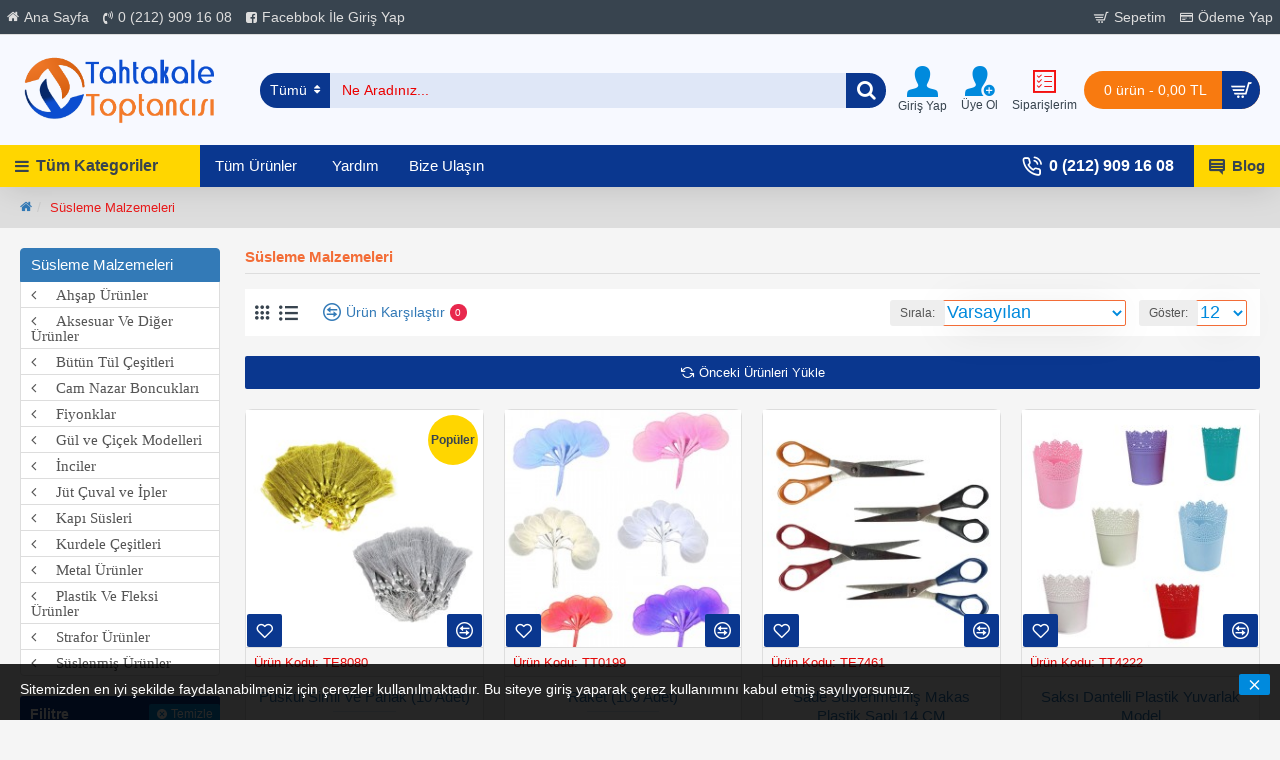

--- FILE ---
content_type: text/html; charset=utf-8
request_url: https://www.tahtakaletoptancisi.com/susleme-malzemeleri?page=7
body_size: 50200
content:
<!DOCTYPE html><html dir="ltr" lang="tr" class="desktop mac chrome chrome131 webkit oc30 is-guest route-product-category category-73 store-0 skin-1 desktop-header-active mobile-sticky no-language layout-3 one-column column-left" data-jb="14218c54" data-jv="3.1.8" data-ov="3.0.2.0"><head typeof="og:website"><meta charset="UTF-8" /><meta name="viewport" content="width=device-width, initial-scale=1.0"><meta http-equiv="X-UA-Compatible" content="IE=edge"><title>Süsleme Malzemeleri</title><base href="https://www.tahtakaletoptancisi.com/" /><link rel="preload" href="catalog/view/theme/journal3/icons/fonts/icomoon.woff2?v1" as="font" crossorigin><link rel="preconnect" href="https://fonts.googleapis.com/" crossorigin><link rel="preconnect" href="https://fonts.gstatic.com/" crossorigin><meta name="description" content="Süsleme Malzemeleri -" /><meta name="author" content="Tahtakale E-Satış İle Toptan Fiyatlarla Satış 0 (850) 304 43 89"/><meta name="robots" content="index,follow" /><meta name="publisher" content="Tahtakaleİle Toptan ve Parakende Satış" /><meta property="fb:app_id" content=""/><meta property="og:type" content="website"/><meta property="og:title" content="Süsleme Malzemeleri"/><meta property="og:url" content="https://www.tahtakaletoptancisi.com/susleme-malzemeleri"/><meta property="og:image" content="https://www.tahtakaletoptancisi.com/image/cache/placeholder-300x300.png"/><meta property="og:image:width" content="300"/><meta property="og:image:height" content="300"/><meta property="og:description" content=""/> <script>window['Journal'] = {"isPopup":false,"isPhone":false,"isTablet":false,"isDesktop":true,"filterScrollTop":true,"filterUrlValuesSeparator":"-","countdownDay":"G\u00fcn","countdownHour":"Saat","countdownMin":"Dakika","countdownSec":"Saniye","scrollTop":true,"scrollToTop":false,"notificationHideAfter":"2000","quickviewPageStyleCloudZoomStatus":true,"quickviewPageStyleAdditionalImagesCarousel":true,"quickviewPageStyleAdditionalImagesCarouselStyleSpeed":"500","quickviewPageStyleAdditionalImagesCarouselStyleAutoPlay":true,"quickviewPageStyleAdditionalImagesCarouselStylePauseOnHover":true,"quickviewPageStyleAdditionalImagesCarouselStyleDelay":"3000","quickviewPageStyleAdditionalImagesCarouselStyleLoop":false,"quickviewPageStyleAdditionalImagesHeightAdjustment":"4","quickviewPageStyleProductStockUpdate":false,"quickviewPageStylePriceUpdate":true,"quickviewPageStyleOptionsSelect":"none","quickviewText":"H\u0131zl\u0131 G\u00f6ster","mobileHeaderOn":"tablet","subcategoriesCarouselStyleSpeed":"500","subcategoriesCarouselStyleAutoPlay":false,"subcategoriesCarouselStylePauseOnHover":true,"subcategoriesCarouselStyleDelay":"3000","subcategoriesCarouselStyleLoop":false,"productPageStyleImageCarouselStyleSpeed":"500","productPageStyleImageCarouselStyleAutoPlay":true,"productPageStyleImageCarouselStylePauseOnHover":true,"productPageStyleImageCarouselStyleDelay":"3000","productPageStyleImageCarouselStyleLoop":false,"productPageStyleCloudZoomStatus":true,"productPageStyleCloudZoomPosition":"inner","productPageStyleAdditionalImagesCarousel":true,"productPageStyleAdditionalImagesCarouselStyleSpeed":"500","productPageStyleAdditionalImagesCarouselStyleAutoPlay":true,"productPageStyleAdditionalImagesCarouselStylePauseOnHover":true,"productPageStyleAdditionalImagesCarouselStyleDelay":"3000","productPageStyleAdditionalImagesCarouselStyleLoop":false,"productPageStyleAdditionalImagesHeightAdjustment":"4","productPageStyleProductStockUpdate":true,"productPageStylePriceUpdate":true,"productPageStyleOptionsSelect":"none","infiniteScrollStatus":true,"infiniteScrollOffset":"10000","infiniteScrollLoadPrev":"\u00d6nceki \u00dcr\u00fcnleri Y\u00fckle","infiniteScrollLoadNext":"Sonraki \u00dcr\u00fcnleri Y\u00fckle","infiniteScrollLoading":"Y\u00fckleniyor....","infiniteScrollNoneLeft":"Listenin sonuna ula\u015ft\u0131n\u0131z.","checkoutUrl":"https:\/\/www.tahtakaletoptancisi.com\/index.php?route=checkout\/checkout","headerHeight":"110","headerCompactHeight":"50","mobileMenuOn":"","searchStyleSearchAutoSuggestStatus":true,"searchStyleSearchAutoSuggestDescription":false,"searchStyleSearchAutoSuggestSubCategories":true,"headerMiniSearchDisplay":"default","stickyStatus":true,"stickyFullHomePadding":false,"stickyFullwidth":true,"stickyAt":"","stickyHeight":"42","headerTopBarHeight":"35","topBarStatus":true,"headerType":"classic","headerMobileHeight":"","headerMobileStickyStatus":true,"headerMobileTopBarVisibility":true,"headerMobileTopBarHeight":"24","currency_left":"","currency_right":" TL","currency_decimal":",","currency_thousand":".","mobileFilterButtonText":"\u00dcr\u00fcn Filitre","filterBase":"https:\/\/www.tahtakaletoptancisi.com\/susleme-malzemeleri","notification":[{"m":137,"c":"2a03e07b"}],"headerNotice":[{"m":56,"c":"867da650"}],"columnsCount":1};</script> <script src="catalog/view/theme/journal3/js/sweetalert210.js"></script> <script>if(window.NodeList&&!NodeList.prototype.forEach){NodeList.prototype.forEach=Array.prototype.forEach;}
(function(){if(Journal['isPhone']){return;}
var wrappers=['search','cart','cart-content','logo','language','currency'];var documentClassList=document.documentElement.classList;function extractClassList(){return['desktop','tablet','phone','desktop-header-active','mobile-header-active','mobile-menu-active'].filter(function(cls){return documentClassList.contains(cls);});}
function mqr(mqls,listener){Object.keys(mqls).forEach(function(k){mqls[k].addListener(listener);});listener();}
function mobileMenu(){console.warn('mobile menu!');var element=document.querySelector('#main-menu');var wrapper=document.querySelector('.mobile-main-menu-wrapper');if(element&&wrapper){wrapper.appendChild(element);}
var main_menu=document.querySelector('.main-menu');if(main_menu){main_menu.classList.add('accordion-menu');}
document.querySelectorAll('.main-menu .dropdown-toggle').forEach(function(element){element.classList.remove('dropdown-toggle');element.classList.add('collapse-toggle');element.removeAttribute('data-toggle');});document.querySelectorAll('.main-menu .dropdown-menu').forEach(function(element){element.classList.remove('dropdown-menu');element.classList.remove('j-dropdown');element.classList.add('collapse');});}
function desktopMenu(){console.warn('desktop menu!');var element=document.querySelector('#main-menu');var wrapper=document.querySelector('.desktop-main-menu-wrapper');if(element&&wrapper){wrapper.insertBefore(element,document.querySelector('#main-menu-2'));}
var main_menu=document.querySelector('.main-menu');if(main_menu){main_menu.classList.remove('accordion-menu');}
document.querySelectorAll('.main-menu .collapse-toggle').forEach(function(element){element.classList.add('dropdown-toggle');element.classList.remove('collapse-toggle');element.setAttribute('data-toggle','dropdown');});document.querySelectorAll('.main-menu .collapse').forEach(function(element){element.classList.add('dropdown-menu');element.classList.add('j-dropdown');element.classList.remove('collapse');});document.body.classList.remove('mobile-wrapper-open');}
function mobileHeader(){console.warn('mobile header!');Object.keys(wrappers).forEach(function(k){var element=document.querySelector('#'+wrappers[k]);var wrapper=document.querySelector('.mobile-'+wrappers[k]+'-wrapper');if(element&&wrapper){wrapper.appendChild(element);}
if(wrappers[k]==='cart-content'){if(element){element.classList.remove('j-dropdown');element.classList.remove('dropdown-menu');}}});var search=document.querySelector('#search');var cart=document.querySelector('#cart');if(search&&(Journal['searchStyle']==='full')){search.classList.remove('full-search');search.classList.add('mini-search');}
if(cart&&(Journal['cartStyle']==='full')){cart.classList.remove('full-cart');cart.classList.add('mini-cart')}}
function desktopHeader(){console.warn('desktop header!');Object.keys(wrappers).forEach(function(k){var element=document.querySelector('#'+wrappers[k]);var wrapper=document.querySelector('.desktop-'+wrappers[k]+'-wrapper');if(wrappers[k]==='cart-content'){if(element){element.classList.add('j-dropdown');element.classList.add('dropdown-menu');document.querySelector('#cart').appendChild(element);}}else{if(element&&wrapper){wrapper.appendChild(element);}}});var search=document.querySelector('#search');var cart=document.querySelector('#cart');if(search&&(Journal['searchStyle']==='full')){search.classList.remove('mini-search');search.classList.add('full-search');}
if(cart&&(Journal['cartStyle']==='full')){cart.classList.remove('mini-cart');cart.classList.add('full-cart');}
documentClassList.remove('mobile-cart-content-container-open');documentClassList.remove('mobile-main-menu-container-open');documentClassList.remove('mobile-overlay');}
function moveElements(classList){if(classList.includes('mobile-header-active')){mobileHeader();mobileMenu();}else if(classList.includes('mobile-menu-active')){desktopHeader();mobileMenu();}else{desktopHeader();desktopMenu();}}
var mqls={phone:window.matchMedia('(max-width: 768px)'),tablet:window.matchMedia('(max-width: 1024px)'),menu:window.matchMedia('(max-width: '+Journal['mobileMenuOn']+'px)')};mqr(mqls,function(){var oldClassList=extractClassList();if(Journal['isDesktop']){if(mqls.phone.matches){documentClassList.remove('desktop');documentClassList.remove('tablet');documentClassList.add('mobile');documentClassList.add('phone');}else if(mqls.tablet.matches){documentClassList.remove('desktop');documentClassList.remove('phone');documentClassList.add('mobile');documentClassList.add('tablet');}else{documentClassList.remove('mobile');documentClassList.remove('phone');documentClassList.remove('tablet');documentClassList.add('desktop');}
if(documentClassList.contains('phone')||(documentClassList.contains('tablet')&&Journal['mobileHeaderOn']==='tablet')){documentClassList.remove('desktop-header-active');documentClassList.add('mobile-header-active');}else{documentClassList.remove('mobile-header-active');documentClassList.add('desktop-header-active');}}
if(documentClassList.contains('desktop-header-active')&&mqls.menu.matches){documentClassList.add('mobile-menu-active');}else{documentClassList.remove('mobile-menu-active');}
var newClassList=extractClassList();if(oldClassList.join(' ')!==newClassList.join(' ')){if(documentClassList.contains('safari')&&!documentClassList.contains('ipad')&&navigator.maxTouchPoints&&navigator.maxTouchPoints>2){window.fetch('index.php?route=journal3/journal3/device_detect',{method:'POST',body:'device=ipad',headers:{'Content-Type':'application/x-www-form-urlencoded'}}).then(function(data){return data.json();}).then(function(data){if(data.response.reload){window.location.reload();}});}
if(document.readyState==='loading'){document.addEventListener('DOMContentLoaded',function(){moveElements(newClassList);});}else{moveElements(newClassList);}}});})();(function(){var cookies={};var style=document.createElement('style');var documentClassList=document.documentElement.classList;document.head.appendChild(style);document.cookie.split('; ').forEach(function(c){var cc=c.split('=');cookies[cc[0]]=cc[1];});if(Journal['popup']){for(var i in Journal['popup']){if(!cookies['p-'+Journal['popup'][i]['c']]){documentClassList.add('popup-open');documentClassList.add('popup-center');break;}}}
if(Journal['notification']){for(var i in Journal['notification']){if(cookies['n-'+Journal['notification'][i]['c']]){style.sheet.insertRule('.module-notification-'+Journal['notification'][i]['m']+'{ display:none }');}}}
if(Journal['headerNotice']){for(var i in Journal['headerNotice']){if(cookies['hn-'+Journal['headerNotice'][i]['c']]){style.sheet.insertRule('.module-header_notice-'+Journal['headerNotice'][i]['m']+'{ display:none }');}}}
if(Journal['layoutNotice']){for(var i in Journal['layoutNotice']){if(cookies['ln-'+Journal['layoutNotice'][i]['c']]){style.sheet.insertRule('.module-layout_notice-'+Journal['layoutNotice'][i]['m']+'{ display:none }');}}}})();</script> <script>WebFontConfig = { google: { families: ["Montserrat:700:latin-ext","Kaushan+Script:400:latin-ext&display=block"] } };</script> <script src="https://ajax.googleapis.com/ajax/libs/webfont/1.6.26/webfont.js" async></script> <link href="catalog/view/theme/journal3/assets/cdb08d8dca8888be457fa6429168205d.css?v=14218c54" type="text/css" rel="stylesheet" media="all" /><link href="https://www.tahtakaletoptancisi.com/susleme-malzemeleri" rel="canonical" /><link href="https://www.tahtakaletoptancisi.com/susleme-malzemeleri?page=6" rel="prev" /><link href="https://www.tahtakaletoptancisi.com/susleme-malzemeleri?page=8" rel="next" /><link href="https://www.tahtakaletoptancisi.com/image/catalog/icon.png" rel="icon" /><style>.blog-post .post-details .post-stats{white-space:nowrap;overflow-x:auto;overflow-y:hidden;-webkit-overflow-scrolling:touch;;font-size:12px;background:rgba(223, 231, 247, 1);margin-bottom:30px;padding:8px;padding-right:12px;padding-left:12px}.blog-post .post-details .post-stats .p-category{flex-wrap:nowrap;display:inline-flex}.mobile .blog-post .post-details .post-stats{overflow-x:scroll}.blog-post .post-details .post-stats::-webkit-scrollbar{-webkit-appearance:none;height:1px;height:5px;width:5px}.blog-post .post-details .post-stats::-webkit-scrollbar-track{background-color:white}.blog-post .post-details .post-stats::-webkit-scrollbar-thumb{background-color:#999;background-color:rgba(243, 109, 55, 1)}.blog-post .post-details .post-stats .p-posted{display:inline-flex}.blog-post .post-details .post-stats .p-author{display:inline-flex}.blog-post .post-details .post-stats .p-date{display:inline-flex}.p-date-image{font-size:22px;color:rgba(255, 255, 255, 1);font-weight:700;background:rgba(0, 0, 0, 0.6);margin:7px}.blog-post .post-details .post-stats .p-comment{display:inline-flex}.blog-post .post-details .post-stats .p-view{display:inline-flex}.post-details{background:rgba(255,255,255,1);padding:15px}.post-content>p{margin-bottom:10px}.post-image{display:block;text-align:left;float:none}.post-content{column-count:2;column-gap:50px;column-rule-color:rgba(238, 238, 238, 1);column-rule-width:1px;column-rule-style:solid}.blog-post
.tags{margin-top:15px;justify-content:flex-start;font-size:12px;font-weight:700;justify-content:center}.blog-post .tags a, .blog-post .tags-title{margin-right:8px;margin-bottom:8px}.blog-post .tags
b{display:inline}.blog-post .tags
a{border-radius:10px;padding-right:8px;padding-left:8px;font-weight:400;background:rgba(216, 219, 227, 1)}.blog-post .tags a:hover{color:rgba(255,255,255,1);background:rgba(0,138,221,1)}.post-comments{margin-top:20px}.reply-btn.btn{background:rgba(46,175,35,1)}.reply-btn.btn:hover{background:rgba(0, 138, 221, 1) !important}.reply-btn.btn.btn.disabled::after{font-size:20px}.post-comment{margin-bottom:30px;padding-bottom:15px;border-width:0;border-bottom-width:1px;border-style:solid;border-color:rgba(221,221,221,1)}.post-reply{margin-top:15px;margin-left:60px;padding-top:20px;border-width:0;border-top-width:1px;border-style:solid;border-color:rgba(221,221,221,1)}.user-avatar{display:block;margin-right:15px;border-radius:50%}.module-blog_comments .side-image{display:block}.post-comment .user-name{font-size:18px;font-weight:700}.post-comment .user-data
div{font-size:12px}.post-comment .user-date::before{color:rgba(0, 138, 221, 1)}.post-comment .user-time::before{color:rgba(46, 175, 35, 1)}.post-comment .user-site::before{color:rgba(243, 109, 55, 1);left:-1px}.post-comment .user-data .user-date{display:inline-flex}.post-comment .user-data .user-time{display:inline-flex}.comment-form .form-group:not(.required){display:flex}.user-data .user-site{display:inline-flex}.main-posts.post-grid .post-layout.swiper-slide{margin-right:20px;width:calc((100% - 3 * 20px) / 4 - 0.01px)}.main-posts.post-grid .post-layout:not(.swiper-slide){padding:10px;width:calc(100% / 4 - 0.01px)}.one-column #content .main-posts.post-grid .post-layout.swiper-slide{margin-right:20px;width:calc((100% - 2 * 20px) / 3 - 0.01px)}.one-column #content .main-posts.post-grid .post-layout:not(.swiper-slide){padding:10px;width:calc(100% / 3 - 0.01px)}.two-column #content .main-posts.post-grid .post-layout.swiper-slide{margin-right:20px;width:calc((100% - 2 * 20px) / 3 - 0.01px)}.two-column #content .main-posts.post-grid .post-layout:not(.swiper-slide){padding:10px;width:calc(100% / 3 - 0.01px)}.side-column .main-posts.post-grid .post-layout.swiper-slide{margin-right:20px;width:calc((100% - 0 * 20px) / 1 - 0.01px)}.side-column .main-posts.post-grid .post-layout:not(.swiper-slide){padding:10px;width:calc(100% / 1 - 0.01px)}.main-posts.post-grid{margin:-10px}.post-grid .post-thumb{background:rgba(255, 255, 255, 1);border-radius:5px}.desktop .post-grid .post-thumb:hover{background:rgba(247, 249, 255, 1);box-shadow:5px 10px 30px -5px rgba(0, 0, 0, 0.3)}.post-grid .post-thumb .image
a{border-top-left-radius:5px;border-top-right-radius:5px}.post-grid .post-thumb:hover .image
img{transform:scale(1)}.post-grid .post-thumb
.caption{position:relative;bottom:auto;width:auto;padding-bottom:10px}.post-grid .post-thumb
.name{display:flex;width:auto;margin-left:auto;margin-right:auto;justify-content:center;margin-left:auto;margin-right:auto;padding:5px;margin-top:10px}.post-grid .post-thumb .name
a{white-space:normal;overflow:visible;text-overflow:initial;font-size:16px;color:rgba(69, 82, 94, 1);font-weight:700}.desktop .post-grid .post-thumb .name a:hover{color:rgba(0, 138, 221, 1)}.post-grid .post-thumb
.description{display:block;color:rgba(153, 153, 153, 1);text-align:center;padding:10px;padding-top:5px;padding-bottom:5px;margin-bottom:10px}.post-grid .post-thumb .button-group{display:flex;justify-content:center;margin-bottom:10px}.post-grid .post-thumb .btn-read-more::before{display:none}.post-grid .post-thumb .btn-read-more::after{display:none;content:'\e5c8' !important;font-family:icomoon !important}.post-grid .post-thumb .btn-read-more .btn-text{display:inline-block;padding:0}.post-grid .post-thumb .btn-read-more.btn, .post-grid .post-thumb .btn-read-more.btn:visited{color:rgba(56, 68, 79, 1)}.post-grid .post-thumb .btn-read-more.btn{background:rgba(0, 0, 0, 0);border-width:3px;border-style:solid;border-color:rgba(56, 68, 79, 1);border-radius:0px !important}.post-grid .post-thumb .btn-read-more.btn:hover{background:rgba(0, 0, 0, 0) !important}.post-grid .post-thumb .btn-read-more.btn:active, .post-grid .post-thumb .btn-read-more.btn:hover:active, .post-grid .post-thumb .btn-read-more.btn:focus:active{background:rgba(0, 0, 0, 0) !important;box-shadow:inset 0 2px 8px rgba(0, 0, 0, 0.15)}.post-grid .post-thumb .btn-read-more.btn:focus{background:rgba(0, 0, 0, 0);box-shadow:inset 0 0 20px rgba(0, 0, 0, 0.25)}.post-grid .post-thumb .btn-read-more.btn:hover, .post-grid .post-thumb .btn-read-more.btn:active:hover{border-color:rgba(0, 138, 221, 1)}.desktop .post-grid .post-thumb .btn-read-more.btn:hover{box-shadow:0 5px 30px -5px rgba(0, 0, 0, 0.15)}.post-grid .post-thumb .btn-read-more.btn.btn.disabled::after{font-size:20px}.post-grid .post-thumb .post-stats{display:flex;color:rgba(255, 255, 255, 1);justify-content:center;position:absolute;transform:translateY(-100%);width:100%;background:rgba(0, 0, 0, 0.65);padding:5px}.post-grid .post-thumb .post-stats .p-author{display:flex}.post-grid .post-thumb .p-date{display:flex}.post-grid .post-thumb .post-stats .p-comment{display:flex}.post-grid .post-thumb .post-stats .p-view{display:flex}.post-list .post-layout:not(.swiper-slide){margin-bottom:20px}.post-list .post-thumb
.caption{flex-basis:200px;background:rgba(255, 255, 255, 1);padding:15px}.post-list .post-thumb{background:rgba(221, 221, 221, 1);padding:1px}.post-list .post-thumb:hover .image
img{transform:scale(1)}.post-list .post-thumb
.name{display:flex;width:auto;margin-left:auto;margin-right:auto;justify-content:flex-start;margin-left:0;margin-right:auto}.post-list .post-thumb .name
a{white-space:normal;overflow:visible;text-overflow:initial;font-size:16px;font-weight:700}.post-list .post-thumb
.description{display:block;padding-top:5px;padding-bottom:5px}.post-list .post-thumb .button-group{display:flex;justify-content:flex-start;background:rgba(237, 242, 254, 1);padding:10px;margin:-15px;margin-top:10px;border-width:0;border-top-width:1px;border-style:solid;border-color:rgba(221, 221, 221, 1)}.post-list .post-thumb .btn-read-more::before{display:inline-block}.post-list .post-thumb .btn-read-more .btn-text{display:inline-block;padding:0
.4em}.post-list .post-thumb .btn-read-more::after{content:'\e5c8' !important;font-family:icomoon !important}.post-list .post-thumb .post-stats{display:flex;justify-content:flex-start;background:rgba(245, 245, 245, 1);padding:5px;margin:-15px;margin-bottom:10px;border-width:0;border-bottom-width:1px;border-style:solid;border-color:rgba(221, 221, 221, 1)}.post-list .post-thumb .post-stats .p-author{display:block}.post-list .post-thumb .p-date{display:flex}.post-list .post-thumb .post-stats .p-comment{display:block}.post-list .post-thumb .post-stats .p-view{display:flex}.blog-feed
span{display:block}.blog-feed{display:inline-flex}.blog-feed::before{content:'\f143' !important;font-family:icomoon !important;font-size:14px;color:rgba(243,109,55,1)}.countdown{color:rgba(56, 68, 79, 1);background:rgba(247, 249, 255, 1)}.countdown div
span{color:rgba(56,68,79,1)}.countdown>div{border-style:solid;border-color:rgba(221, 221, 221, 1)}.boxed-layout .site-wrapper{overflow:hidden}.boxed-layout
.header{padding:0
20px}.boxed-layout
.breadcrumb{padding-left:20px;padding-right:20px}.wrapper, .mega-menu-content, .site-wrapper > .container, .grid-cols,.desktop-header-active .is-sticky .header .desktop-main-menu-wrapper,.desktop-header-active .is-sticky .sticky-fullwidth-bg,.boxed-layout .site-wrapper, .breadcrumb, .title-wrapper, .page-title > span,.desktop-header-active .header .top-bar,.desktop-header-active .header .mid-bar,.desktop-main-menu-wrapper{max-width:1280px}.desktop-main-menu-wrapper .main-menu>.j-menu>.first-dropdown::before{transform:translateX(calc(0px - (100vw - 1280px) / 2))}html[dir='rtl'] .desktop-main-menu-wrapper .main-menu>.j-menu>.first-dropdown::before{transform:none;right:calc(0px - (100vw - 1280px) / 2)}.desktop-main-menu-wrapper .main-menu>.j-menu>.first-dropdown.mega-custom::before{transform:translateX(calc(0px - (200vw - 1280px) / 2))}html[dir='rtl'] .desktop-main-menu-wrapper .main-menu>.j-menu>.first-dropdown.mega-custom::before{transform:none;right:calc(0px - (200vw - 1280px) / 2)}body{background:rgba(245,245,245,1);font-family:Helvetica,Arial,sans-serif;font-weight:400;font-size:14px;color:rgba(56,68,79,1);line-height:1.5;-webkit-font-smoothing:antialiased}.site-wrapper>.container>.row{padding-top:20px;padding-bottom:20px}.column-left
#content{padding-left:25px}.column-right
#content{padding-right:25px}.side-column{max-width:200px}.one-column
#content{max-width:calc(100% - 200px)}.two-column
#content{max-width:calc(100% - 200px * 2)}.page-title{display:block}legend{font-size:18px;color:rgba(232,40,77,1);font-weight:700;border-width:0;border-bottom-width:1px;border-style:solid;border-color:rgba(221,221,221,1);padding-bottom:8px;margin-bottom:15px;white-space:normal;overflow:visible;text-overflow:initial}.title{font-size:15px;color:rgba(243,109,55,1);font-weight:700;text-align:left;text-transform:none;text-decoration:none;border-width:0;border-bottom-width:1px;border-style:solid;border-color:rgba(221,221,221,1);padding-bottom:7px;margin-bottom:15px;white-space:normal;overflow:visible;text-overflow:initial}.title.module-title{font-size:18px;padding-bottom:10px;white-space:normal;overflow:visible;text-overflow:initial}.side-column .title.module-title{font-size:14px;color:rgba(255,255,255,1);background:rgba(10,55,143,1);border-width:0px;border-radius:3px;padding:10px;margin-bottom:10px;white-space:normal;overflow:visible;text-overflow:initial}.btn,.btn:visited{font-size:13px;color:rgba(255,255,255,1)}.btn:hover{color:rgba(255, 255, 255, 1) !important;background:rgba(0, 138, 221, 1) !important}.btn:active,.btn:hover:active,.btn:focus:active{color:rgba(245, 245, 245, 1) !important;background:rgba(9, 132, 207, 1) !important;box-shadow:inset 0 2px 8px rgba(0,0,0,0.15)}.btn:focus{color:rgba(255, 255, 255, 1) !important;background:rgba(0, 138, 221, 1);box-shadow:inset 0 0 20px rgba(0,0,0,0.25)}.btn{background:rgba(10, 55, 143, 1);padding:10px;border-radius:2px !important}.desktop .btn:hover{box-shadow:0 5px 30px -5px rgba(0,0,0,0.15)}.btn.btn.disabled::after{font-size:20px}.btn-secondary.btn{background:rgba(0,138,221,1)}.btn-secondary.btn:hover{background:rgba(46, 175, 35, 1) !important}.desktop .btn-secondary.btn:hover{box-shadow:0 5px 30px -5px rgba(0,0,0,0.15)}.btn-secondary.btn:active,.btn-secondary.btn:hover:active,.btn-secondary.btn:focus:active{box-shadow:inset 0 2px 8px rgba(0,0,0,0.15)}.btn-secondary.btn:focus{box-shadow:inset 0 0 20px rgba(0,0,0,0.25)}.btn-secondary.btn.btn.disabled::after{font-size:20px}.btn-success.btn{background:rgba(46,175,35,1)}.btn-success.btn:hover{background:rgba(0, 138, 221, 1) !important}.btn-success.btn.btn.disabled::after{font-size:20px}.btn-danger.btn{background:rgba(232,40,77,1)}.btn-danger.btn:hover{background:rgba(0, 138, 221, 1) !important}.btn-danger.btn.btn.disabled::after{font-size:20px}.btn-warning.btn{background:rgba(232,40,77,1)}.btn-warning.btn:hover{background:rgba(0, 138, 221, 1) !important}.btn-warning.btn.btn.disabled::after{font-size:20px}.btn-info.btn{background:rgba(153,153,153,1)}.btn-info.btn:hover{background:rgba(0, 138, 221, 1) !important}.btn-info.btn.btn.disabled::after{font-size:20px}.btn-light.btn,.btn-light.btn:visited{color:rgba(69,82,94,1)}.btn-light.btn:hover{color:rgba(255, 255, 255, 1) !important;background:rgba(0, 138, 221, 1) !important}.btn-light.btn{background:rgba(223, 231, 247, 1);border-style:none;padding:6px;padding-right:8px;padding-left:8px;border-radius:0px !important}.btn-light.btn.btn.disabled::after{font-size:20px}.btn-dark.btn{background:rgba(56,68,79,1)}.btn-dark.btn:hover{background:rgba(0, 138, 221, 1) !important}.btn-dark.btn.btn.disabled::after{font-size:20px}.buttons{background:rgba(255, 255, 255, 1);margin-top:20px;padding:10px;border-width:1px;border-style:solid;border-color:rgba(221, 221, 221, 1);border-radius:3px;font-size:13px}.buttons .pull-left
.btn{background:rgba(232, 40, 77, 1)}.buttons .pull-left .btn:hover{background:rgba(0, 138, 221, 1) !important}.buttons .pull-left .btn.btn.disabled::after{font-size:20px}.buttons .pull-right .btn::after{content:'\e5c8' !important;font-family:icomoon !important}.buttons .pull-left .btn::before{content:'\e5c4' !important;font-family:icomoon !important}.buttons>div{flex:0 0 auto;width:auto;flex-basis:0}.buttons > div
.btn{width:auto}.buttons .pull-left{margin-right:auto}.buttons .pull-right:only-child{flex:0 0 auto;width:auto;margin:0
0 0 auto}.buttons .pull-right:only-child
.btn{width:auto}.tags{margin-top:15px;justify-content:flex-start;font-size:12px;font-weight:700}.tags a,.tags-title{margin-right:8px;margin-bottom:8px}.tags
b{display:inline}.tags
a{border-radius:10px;padding-right:8px;padding-left:8px;font-weight:400;background:rgba(216, 219, 227, 1)}.tags a:hover{color:rgba(255,255,255,1);background:rgba(0,138,221,1)}.breadcrumb{display:block !important;text-align:left;background:rgba(221,221,221,1);padding:10px;padding-left:0px;white-space:normal;-webkit-overflow-scrolling:touch}.breadcrumb::before{background:rgba(221, 221, 221, 1);border-width:0;border-bottom-width:1px;border-style:solid;border-color:rgba(221, 221, 221, 1)}.breadcrumb li:first-of-type a i::before{content:'\f015' !important;font-family:icomoon !important}.breadcrumb
a{font-size:13px;text-decoration:underline}.breadcrumb li:last-of-type
a{color:rgba(235, 26, 26, 1)}.mobile
.breadcrumb{overflow-x:visible}.breadcrumb::-webkit-scrollbar{-webkit-appearance:initial;height:1px;height:1px;width:1px}.breadcrumb::-webkit-scrollbar-track{background-color:white}.breadcrumb::-webkit-scrollbar-thumb{background-color:#999}.panel-group .panel-heading a::before{content:'\eba1' !important;font-family:icomoon !important;order:-1}.panel-group .panel-active .panel-heading a::before{content:'\eb86' !important;font-family:icomoon !important}.panel-group .panel-heading
a{justify-content:flex-start;font-size:15px;text-transform:none;padding:13px}.panel-group .panel-heading:hover
a{color:rgba(0, 138, 221, 1)}.panel-group .panel-heading{background:rgba(255, 255, 255, 1);border-width:0;border-bottom-width:1px;border-style:solid;border-color:rgba(221, 221, 221, 1)}.panel-group .panel-heading:hover, .panel-group .panel-active .panel-heading{background:rgba(237,242,254,1)}.panel-group{border-width:1px;border-style:solid;border-color:rgba(221, 221, 221, 1)}.panel-group .panel-body{background:rgba(247, 249, 255, 1);padding:15px}body
a{display:inline-block}body a:hover{color:rgba(243, 109, 55, 1)}body
p{margin-right:20px;margin-bottom:20px;margin-left:20px}body
em{color:rgba(153, 153, 153, 1)}body
h1{margin-bottom:20px}body
h2{margin-bottom:15px}body
h3{margin-bottom:15px}body
h4{font-size:22px;font-weight:700;text-transform:uppercase;margin-bottom:15px}body
h5{font-size:18px;margin-bottom:15px}body
h6{font-size:12px;color:rgba(255, 255, 255, 1);text-transform:uppercase;background:rgba(243, 109, 55, 1);padding:6px;padding-right:10px;padding-left:10px;margin-bottom:15px;display:inline-block}body
blockquote{font-family:Georgia,serif;font-weight:400;font-size:16px;font-style:italic;background:rgba(237, 242, 254, 1);padding:15px;padding-top:10px;padding-bottom:10px;margin-top:15px;margin-bottom:15px;border-radius:3px;float:none;display:block;max-width:500px}body blockquote::before{margin-left:auto;margin-right:auto;float:left;content:'\e98f' !important;font-family:icomoon !important;color:rgba(243, 109, 55, 1);margin-right:10px}body
hr{margin-top:20px;margin-bottom:20px;overflow:visible}body hr::before{content:'\e993' !important;font-family:icomoon !important;font-size:20px;color:rgba(221, 221, 221, 1);background:rgba(255, 255, 255, 1);width:40px;height:40px;border-radius:50%}body .drop-cap{font-family:Georgia,serif !important;font-weight:700 !important;font-size:60px !important;font-family:Georgia,serif;font-weight:700;font-size:60px;margin-right:5px}body .amp::before{content:'\e901' !important;font-family:icomoon !important;font-size:25px;color:rgba(153, 153, 153, 1);left:1px;top:3px}body .video-responsive{max-width:550px;margin-bottom:15px}.count-badge{color:rgba(255, 255, 255, 1);background:rgba(232, 40, 77, 1);border-radius:20px}.desktop a:hover .count-badge{background:rgba(46, 175, 35, 1) !important}.tooltip-inner{font-size:12px;color:rgba(255, 255, 255, 1);background:rgba(0, 138, 221, 1);border-radius:3px;box-shadow:0 -5px 30px -5px rgba(0, 0, 0, 0.15)}.tooltip.top .tooltip-arrow{border-top-color:rgba(0, 138, 221, 1)}.tooltip.right .tooltip-arrow{border-right-color:rgba(0, 138, 221, 1)}.tooltip.bottom .tooltip-arrow{border-bottom-color:rgba(0, 138, 221, 1)}.tooltip.left .tooltip-arrow{border-left-color:rgba(0, 138, 221, 1)}table
td{background:rgba(255, 255, 255, 1)}table tbody tr:nth-child(even) td{background:rgba(250, 250, 250, 1)}table td, table
th{border-color:rgba(221, 221, 221, 1) !important}table{border-width:1px !important;border-style:solid !important;border-color:rgba(221, 221, 221, 1) !important}table thead
td{font-weight:700;background:rgba(0, 138, 221, 0.27)}table tfoot
td{background:rgba(245,245,245,1)}.table-responsive{border-width:1px;border-style:solid;border-color:rgba(221,221,221,1)}.table-responsive::-webkit-scrollbar-thumb{background-color:rgba(0,138,221,1)}.table-responsive::-webkit-scrollbar-track{background-color:rgba(255,255,255,1)}.table-responsive::-webkit-scrollbar{height:5px;width:5px}.form-group .control-label{display:flex;max-width:201px;padding-top:7px;padding-bottom:5px;border-width:1px;border-color:rgba(243, 109, 55, 1);justify-content:flex-start}.required .control-label+div::before{display:none}.required .control-label::after{display:inline}label{font-size:16px;color:rgba(0,138,221,1)}.has-error{color:rgba(232, 40, 77, 1) !important}.has-error .form-control{border-color:rgba(232, 40, 77, 1) !important}.required .control-label::after, .required .control-label+div::before,.text-danger{font-size:16px;color:rgba(255,22,26,1)}.form-group{margin-bottom:8px}.required.has-error .control-label::after, .required.has-error .control-label+div::before{color:rgba(232, 40, 77, 1) !important}input.form-control{font-size:18px !important;color:rgba(0, 138, 221, 1) !important;background:rgba(255, 255, 255, 1) !important;border-width:1px !important;border-style:solid !important;border-color:rgba(243, 109, 55, 1) !important;border-radius:2px !important;box-shadow:0 5px 40px -10px rgba(0,0,0,0.35);max-width:335px}input.form-control:hover{background:rgba(255, 255, 255, 1) !important}input.form-control:focus{background:rgba(255, 255, 255, 1) !important;box-shadow:inset 0 0 3px rgba(0,0,0,0.15)}input.form-control::placeholder{color:rgba(56, 68, 79, 0.68) !important}textarea.form-control{background:rgba(255, 255, 255, 1) !important;border-width:1px !important;border-style:solid !important;border-color:rgba(221, 221, 221, 1) !important;border-radius:2px !important;height:80px}textarea.form-control:focus{box-shadow:inset 0 0 3px rgba(0,0,0,0.15)}select.form-control{font-size:18px !important;color:rgba(0, 138, 221, 1) !important;background:rgba(255, 255, 255, 1) !important;border-width:1px !important;border-style:solid !important;border-color:rgba(243, 109, 55, 1) !important;border-radius:2px !important;box-shadow:0 5px 40px -10px rgba(0,0,0,0.35);max-width:500px}select.form-control:hover{background:rgba(255, 255, 255, 1) !important}select.form-control:focus{background:rgba(255, 255, 255, 1) !important;box-shadow:inset 0 0 3px rgba(0,0,0,0.15)}select.form-control::placeholder{color:rgba(56, 68, 79, 0.68) !important}.radio{font-size:22px;width:100%}.checkbox{width:100%}.input-group .input-group-btn
.btn{padding:8px;min-width:35px;min-height:33px;min-width:35px;min-height:35px;margin-left:5px}.input-group .input-group-btn .btn.btn.disabled::after{font-size:20px}.product-option-file .btn i::before{content:'\ebd8' !important;font-family:icomoon !important}.stepper input.form-control{background:rgba(255, 255, 255, 1) !important;border-width:0px !important;border-radius:2px !important;box-shadow:0 2px 15px -2px rgba(0, 0, 0, 0.15)}.stepper input.form-control:focus{box-shadow:inset 0 0 3px rgba(0,0,0,0.15)}.stepper{width:80px;border-style:solid;border-color:rgba(10, 55, 143, 1);border-radius:2px}.stepper span
i{color:rgba(10, 55, 143, 1);background-color:rgba(221, 221, 221, 1)}.stepper span i:hover{color:rgba(0,138,221,1)}.pagination-results{letter-spacing:1px;background:rgba(245, 245, 245, 1);margin-top:20px;padding:10px;border-width:1px;border-style:solid;border-color:rgba(221, 221, 221, 1);justify-content:flex-start}.pagination-results .text-right{display:block}.pagination>li>a{color:rgba(56,68,79,1)}.pagination>li>a:hover{color:rgba(0,138,221,1)}.pagination>li.active>span,.pagination>li.active>span:hover,.pagination>li>a:focus{color:rgba(0,138,221,1)}.pagination>li>a,.pagination>li>span{padding:3px}.pagination > li:first-child a::before, .pagination > li:last-child a::before{content:'\eb23' !important;font-family:icomoon !important;font-size:15px}.pagination > li .prev::before, .pagination > li .next::before{content:'\f104' !important;font-family:icomoon !important;font-size:15px}.pagination>li:not(:first-of-type){margin-left:7px}.rating .fa-stack{font-size:13px;width:1.1em}.rating .fa-star, .rating .fa-star+.fa-star-o{color:rgba(255, 214, 0, 1)}.rating .fa-star-o:only-child{color:rgba(153,153,153,1)}.popup-inner-body{max-height:calc(100vh - 55px * 2)}.popup-container{max-width:calc(100% - 20px * 2)}.popup-bg{background:rgba(0,0,0,0.75)}.popup-body,.popup{background:rgba(245, 245, 245, 1)}.popup-content, .popup .site-wrapper{padding:15px}.popup-body{border-radius:5px;box-shadow:0 0 50px -10px}.popup-close{width:30px;height:30px;margin-right:-12px;margin-top:12px}.popup-container>.btn{background:rgba(0, 138, 221, 1);padding:10px;box-shadow:0 2px 5px rgba(0, 0, 0, 0.15);border-radius:50% !important;min-width:25px;min-height:25px}.popup-container>.btn:hover{background:rgba(255, 214, 0, 1) !important}.desktop .popup-container>.btn:hover{box-shadow:0 5px 30px -5px rgba(0,0,0,0.25)}.popup-container>.btn:active,.popup-container>.btn:hover:active,.popup-container>.btn:focus:active{box-shadow:inset 0 0 20px rgba(0,0,0,0.25)}.popup-container>.btn:focus{box-shadow:inset 0 0 20px rgba(0,0,0,0.25)}.popup-container>.btn.btn.disabled::after{font-size:20px}.scroll-top i::before{content:'\e957' !important;font-family:icomoon !important;font-size:40px;color:rgba(0, 138, 221, 1)}.scroll-top:hover i::before{color:rgba(255,214,0,1)}.scroll-top{left:auto;right:10px;transform:translateX(0)}.journal-loading > i::before, .ias-spinner > i::before, .lg-outer .lg-item::after,.btn.disabled::after{content:'\e900' !important;font-family:icomoon !important;font-size:100px;color:rgba(243, 109, 55, 1)}.journal-loading > .fa-spin, .lg-outer .lg-item::after,.btn.disabled::after{animation:fa-rotate infinite linear;;animation-duration:1100ms}.btn-cart::before,.fa-shopping-cart::before{content:'\ea9b' !important;font-family:icomoon !important}.btn-wishlist::before{content:'\eb67' !important;font-family:icomoon !important}.btn-compare::before,.compare-btn::before{content:'\eab6' !important;font-family:icomoon !important}.fa-refresh::before{content:'\f021' !important;font-family:icomoon !important}.fa-times-circle::before,.fa-times::before,.reset-filter::before,.notification-close::before,.popup-close::before,.hn-close::before{content:'\e5cd' !important;font-family:icomoon !important}.p-author::before{content:'\eadc' !important;font-family:icomoon !important;font-size:11px}.p-date::before{content:'\f133' !important;font-family:icomoon !important}.p-time::before{content:'\eb29' !important;font-family:icomoon !important}.p-comment::before{content:'\f27a' !important;font-family:icomoon !important}.p-view::before{content:'\f06e' !important;font-family:icomoon !important}.p-category::before{content:'\f022' !important;font-family:icomoon !important}.user-site::before{content:'\e321' !important;font-family:icomoon !important;left:-1px}.desktop ::-webkit-scrollbar{width:12px}.desktop ::-webkit-scrollbar-track{background:rgba(238, 238, 238, 1)}.desktop ::-webkit-scrollbar-thumb{background:rgba(0, 138, 221, 1);border-width:3px;border-style:solid;border-color:rgba(238, 238, 238, 1);border-radius:10px}.desktop ::-webkit-scrollbar-thumb:hover{background:rgba(0,138,221,1)}.expand-content{max-height:70px}.block-expand.btn,.block-expand.btn:visited{font-size:15px}.block-expand.btn{background:rgba(10,55,143,1);padding:12px;padding-right:15px;padding-bottom:13px;padding-left:15px;min-width:40px;min-height:40px}.block-expand.btn:hover{background:rgba(46, 175, 35, 1) !important}.block-expand.btn:active,.block-expand.btn:hover:active,.block-expand.btn:focus:active{background:rgba(0, 138, 221, 1) !important;box-shadow:inset 0 0 20px rgba(0,0,0,0.25)}.block-expand.btn:focus{background:rgba(0, 138, 221, 1);box-shadow:inset 0 0 20px rgba(0, 0, 0, 0.25)}.desktop .block-expand.btn:hover{box-shadow:0 5px 30px -5px rgba(0,0,0,0.25)}.block-expand.btn.btn.disabled::after{font-size:20px}.block-expand::after{content:'Daha fazla göster'}.block-expanded .block-expand::after{content:'Daha az göster'}.block-expand::before{content:'\f078' !important;font-family:icomoon !important;margin-right:5px}.block-expanded .block-expand::before{content:'\f077' !important;font-family:icomoon !important}.block-expand-overlay{background:linear-gradient(to bottom, transparent, rgba(245, 245, 245, 1))}.safari .block-expand-overlay{background:linear-gradient(to bottom, rgba(255,255,255,0), rgba(245, 245, 245, 1))}.iphone .block-expand-overlay{background:linear-gradient(to bottom, rgba(255,255,255,0), rgba(245, 245, 245, 1))}.ipad .block-expand-overlay{background:linear-gradient(to bottom,rgba(255,255,255,0),rgba(245,245,245,1))}.old-browser{color:rgba(0, 0, 0, 1);background:rgba(194, 105, 19, 1)}.j-loader .journal-loading>i::before{margin-top:-2px}.j-loader{background:rgba(187,198,221,1)}.notification-cart.notification{max-width:400px;margin:20px;margin-bottom:0px;padding:10px;background:rgba(255, 255, 255, 1);border-radius:5px;box-shadow:0 0 20px rgba(0, 0, 0, 0.25)}.notification-cart .notification-close{display:block;margin-right:-12px;margin-top:-12px}.notification-cart .notification-close.btn, .notification-cart .notification-close.btn:visited{font-size:13px;color:rgba(255, 255, 255, 1)}.notification-cart .notification-close.btn:hover{color:rgba(255, 255, 255, 1) !important;background:rgba(0, 138, 221, 1) !important}.notification-cart .notification-close.btn:active, .notification-cart .notification-close.btn:hover:active, .notification-cart .notification-close.btn:focus:active{color:rgba(245, 245, 245, 1) !important;background:rgba(9, 132, 207, 1) !important;box-shadow:inset 0 2px 8px rgba(0, 0, 0, 0.15)}.notification-cart .notification-close.btn:focus{color:rgba(255, 255, 255, 1) !important;background:rgba(0, 138, 221, 1);box-shadow:inset 0 0 20px rgba(0, 0, 0, 0.25)}.notification-cart .notification-close.btn{background:rgba(10, 55, 143, 1);padding:10px;border-radius:2px !important}.desktop .notification-cart .notification-close.btn:hover{box-shadow:0 5px 30px -5px rgba(0, 0, 0, 0.15)}.notification-cart .notification-close.btn.btn.disabled::after{font-size:20px}.notification-cart
img{display:block;margin-right:10px;margin-bottom:10px}.notification-cart .notification-buttons{display:flex;background:rgba(237, 242, 254, 1);padding:10px;margin:-10px;margin-top:0px}.notification-cart .notification-view-cart{display:inline-flex;flex-grow:1}.notification-cart .notification-view-cart::before{content:'\ea9b' !important;font-family:icomoon !important}.notification-cart .notification-checkout.btn{background:rgba(46, 175, 35, 1)}.notification-cart .notification-checkout.btn:hover{background:rgba(0, 138, 221, 1) !important}.notification-cart .notification-checkout.btn.btn.disabled::after{font-size:20px}.notification-cart .notification-checkout{display:inline-flex;flex-grow:1;margin-left:10px}.notification-cart .notification-checkout::before{content:'\eab0' !important;font-family:icomoon !important;font-size:14px}.notification-wishlist.notification{max-width:400px;margin:20px;margin-bottom:0px;padding:10px;background:rgba(255, 255, 255, 1);border-radius:5px;box-shadow:0 0 20px rgba(0, 0, 0, 0.25)}.notification-wishlist .notification-close{display:block;margin-right:-12px;margin-top:-12px}.notification-wishlist .notification-close.btn{background:rgba(0, 138, 221, 1);padding:10px;box-shadow:0 2px 5px rgba(0, 0, 0, 0.15);border-radius:50% !important;min-width:25px;min-height:25px}.notification-wishlist .notification-close.btn:hover{background:rgba(255, 214, 0, 1) !important}.desktop .notification-wishlist .notification-close.btn:hover{box-shadow:0 5px 30px -5px rgba(0, 0, 0, 0.25)}.notification-wishlist .notification-close.btn:active, .notification-wishlist .notification-close.btn:hover:active, .notification-wishlist .notification-close.btn:focus:active{box-shadow:inset 0 0 20px rgba(0, 0, 0, 0.25)}.notification-wishlist .notification-close.btn:focus{box-shadow:inset 0 0 20px rgba(0, 0, 0, 0.25)}.notification-wishlist .notification-close.btn.btn.disabled::after{font-size:20px}.notification-wishlist
img{display:block;margin-right:10px;margin-bottom:10px}.notification-wishlist .notification-buttons{display:flex;background:rgba(237, 242, 254, 1);padding:10px;margin:-10px;margin-top:5px}.notification-wishlist .notification-view-cart{display:inline-flex;flex-grow:1}.notification-wishlist .notification-view-cart::before{content:'\ea9b' !important;font-family:icomoon !important}.notification-wishlist .notification-checkout.btn{background:rgba(46, 175, 35, 1)}.notification-wishlist .notification-checkout.btn:hover{background:rgba(0, 138, 221, 1) !important}.notification-wishlist .notification-checkout.btn.btn.disabled::after{font-size:20px}.notification-wishlist .notification-checkout{display:inline-flex;flex-grow:1;margin-left:10px}.notification-wishlist .notification-checkout::before{content:'\e5c8' !important;font-family:icomoon !important}.notification-compare.notification{max-width:400px;margin:20px;margin-bottom:0px;padding:10px;background:rgba(255, 255, 255, 1);border-radius:5px;box-shadow:0 0 20px rgba(0, 0, 0, 0.25)}.notification-compare .notification-close{display:block;margin-right:-12px;margin-top:-12px}.notification-compare .notification-close.btn{background:rgba(0, 138, 221, 1);padding:10px;box-shadow:0 2px 5px rgba(0, 0, 0, 0.15);border-radius:50% !important;min-width:25px;min-height:25px}.notification-compare .notification-close.btn:hover{background:rgba(255, 214, 0, 1) !important}.desktop .notification-compare .notification-close.btn:hover{box-shadow:0 5px 30px -5px rgba(0, 0, 0, 0.25)}.notification-compare .notification-close.btn:active, .notification-compare .notification-close.btn:hover:active, .notification-compare .notification-close.btn:focus:active{box-shadow:inset 0 0 20px rgba(0, 0, 0, 0.25)}.notification-compare .notification-close.btn:focus{box-shadow:inset 0 0 20px rgba(0, 0, 0, 0.25)}.notification-compare .notification-close.btn.btn.disabled::after{font-size:20px}.notification-compare
img{display:block;margin-right:10px;margin-bottom:10px}.notification-compare .notification-buttons{display:flex;background:rgba(237, 242, 254, 1);padding:10px;margin:-10px;margin-top:5px}.notification-compare .notification-view-cart{display:inline-flex;flex-grow:1}.notification-compare .notification-view-cart::before{content:'\ea9b' !important;font-family:icomoon !important}.notification-compare .notification-checkout.btn{background:rgba(46, 175, 35, 1)}.notification-compare .notification-checkout.btn:hover{background:rgba(0, 138, 221, 1) !important}.notification-compare .notification-checkout.btn.btn.disabled::after{font-size:20px}.notification-compare .notification-checkout{display:inline-flex;flex-grow:1;margin-left:10px}.notification-compare .notification-checkout::before{content:'\e5c8' !important;font-family:icomoon !important}.popup-quickview .popup-container{width:700px}.popup-quickview .popup-inner-body{height:600px}.route-product-product.popup-quickview .product-info .product-left{width:50%}.route-product-product.popup-quickview .product-info .product-right{width:calc(100% - 50%);padding-left:20px}.route-product-product.popup-quickview h1.page-title{display:block}.route-product-product.popup-quickview div.page-title{display:none}.route-product-product.popup-quickview .page-title{font-size:16px;color:rgba(232, 40, 77, 1);border-width:0px;padding:0px;margin:0px;margin-bottom:10px;white-space:normal;overflow:visible;text-overflow:initial}.route-product-product.popup-quickview .direction-horizontal .additional-image{width:calc(100% / 3)}.route-product-product.popup-quickview .additional-images .swiper-container{overflow:hidden}.route-product-product.popup-quickview .additional-images .swiper-buttons{display:block;top:50%}.route-product-product.popup-quickview .additional-images .swiper-button-prev{left:0;right:auto;transform:translate(0, -50%)}.route-product-product.popup-quickview .additional-images .swiper-button-next{left:auto;right:0;transform:translate(0, -50%)}.route-product-product.popup-quickview .additional-images .swiper-buttons
div{width:40px;height:40px;background:rgba(0, 138, 221, 1);border-radius:3px;box-shadow:0 5px 30px -5px rgba(0, 0, 0, 0.15)}.route-product-product.popup-quickview .additional-images .swiper-button-disabled{opacity:0}.route-product-product.popup-quickview .additional-images .swiper-buttons div::before{content:'\e5c4' !important;font-family:icomoon !important;color:rgba(255, 255, 255, 1)}.route-product-product.popup-quickview .additional-images .swiper-buttons .swiper-button-next::before{content:'\e5c8' !important;font-family:icomoon !important;color:rgba(255, 255, 255, 1)}.route-product-product.popup-quickview .additional-images .swiper-buttons div:not(.swiper-button-disabled):hover{background:rgba(10, 55, 143, 1)}.route-product-product.popup-quickview .additional-images .swiper-pagination{display:block;margin-bottom:-10px;left:50%;right:auto;transform:translateX(-50%)}.route-product-product.popup-quickview .additional-images
.swiper{padding-bottom:15px}.route-product-product.popup-quickview .additional-images .swiper-pagination-bullet{width:10px;height:10px;background-color:rgba(0, 138, 221, 1)}.route-product-product.popup-quickview .additional-images .swiper-pagination>span+span{margin-left:7px}.desktop .route-product-product.popup-quickview .additional-images .swiper-pagination-bullet:hover{background-color:rgba(243, 109, 55, 1)}.route-product-product.popup-quickview .additional-images .swiper-pagination-bullet.swiper-pagination-bullet-active{background-color:rgba(243, 109, 55, 1)}.route-product-product.popup-quickview .additional-images .swiper-pagination>span{border-radius:20px}.route-product-product.popup-quickview .additional-image{padding:calc(10px / 2)}.route-product-product.popup-quickview .additional-images{margin-top:10px;margin-right:-5px;margin-left:-5px;border-width:0;border-bottom-width:2px;border-style:solid;border-color:rgba(255, 0, 0, 1)}.route-product-product.popup-quickview .product-info .product-stats li::before{content:'\f111' !important;font-family:icomoon !important}.route-product-product.popup-quickview .product-info .product-stats
ul{width:100%}.route-product-product.popup-quickview .product-info .in-stock
span{font-size:14px;color:rgba(46, 175, 35, 1)}.route-product-product.popup-quickview .product-info .out-of-stock
span{color:rgba(255, 0, 49, 1)}.route-product-product.popup-quickview .product-stats .product-views::before{content:'\f06e' !important;font-family:icomoon !important}.route-product-product.popup-quickview .product-stats .product-sold::before{content:'\e263' !important;font-family:icomoon !important}.route-product-product.popup-quickview .product-info .custom-stats{justify-content:space-between}.route-product-product.popup-quickview .product-info .product-details
.rating{justify-content:flex-start}.route-product-product.popup-quickview .product-info .product-details .countdown-wrapper{display:block}.route-product-product.popup-quickview .product-info .product-details .product-price-group{text-align:left;display:flex}.route-product-product.popup-quickview .product-info .product-details .price-group{justify-content:flex-start;flex-direction:row;align-items:center}.route-product-product.popup-quickview .product-info .product-details .product-price-new{order:-1}.route-product-product.popup-quickview .product-info .product-details .product-points{display:block}.route-product-product.popup-quickview .product-info .product-details .product-tax{display:block}.route-product-product.popup-quickview .product-info .product-details
.discounts{display:block}.route-product-product.popup-quickview .product-info .product-details .product-options>.options-title{display:block}.route-product-product.popup-quickview .product-info .product-details .product-options>h3{display:block}.route-product-product.popup-quickview .product-info .product-options .push-option > div input:checked+img{box-shadow:inset 0 0 8px rgba(0, 0, 0, 0.7)}.route-product-product.popup-quickview .product-info .product-details .button-group-page{position:fixed;width:100%;z-index:1000;;background:rgba(237, 242, 254, 1);padding:10px;margin:0px;border-width:0;border-top-width:1px;border-style:solid;box-shadow:5px 10px 30px -5px rgba(0,0,0,0.3)}.route-product-product.popup-quickview{padding-bottom:60px !important}.route-product-product.popup-quickview .site-wrapper{padding-bottom:0 !important}.route-product-product.popup-quickview.mobile .product-info .product-right{padding-bottom:60px !important}.route-product-product.popup-quickview .product-info .button-group-page
.stepper{display:flex}.route-product-product.popup-quickview .product-info .button-group-page .btn-cart{display:inline-flex;margin-right:7px}.route-product-product.popup-quickview .product-info .button-group-page .btn-cart::before, .route-product-product.popup-quickview .product-info .button-group-page .btn-cart .btn-text{display:inline-block}.route-product-product.popup-quickview .product-info .product-details .stepper-group{flex-grow:1}.route-product-product.popup-quickview .product-info .product-details .stepper-group .btn-cart{flex-grow:1}.route-product-product.popup-quickview .product-info .button-group-page .btn-cart::before{content:'\ea9b' !important;font-family:icomoon !important;font-size:17px}.route-product-product.popup-quickview .product-info .button-group-page .btn-more-details{display:inline-flex;flex-grow:0}.route-product-product.popup-quickview .product-info .button-group-page .btn-more-details::before{display:none}.route-product-product.popup-quickview .product-info .button-group-page .btn-more-details .btn-text{display:inline-block;padding:0}.route-product-product.popup-quickview .product-info .button-group-page .btn-more-details::after{content:'\e5c8' !important;font-family:icomoon !important;font-size:18px}.route-product-product.popup-quickview .product-info .button-group-page .btn-more-details.btn, .route-product-product.popup-quickview .product-info .button-group-page .btn-more-details.btn:visited{font-size:13px;color:rgba(255, 255, 255, 1)}.route-product-product.popup-quickview .product-info .button-group-page .btn-more-details.btn:hover{color:rgba(255, 255, 255, 1) !important;background:rgba(0, 138, 221, 1) !important}.route-product-product.popup-quickview .product-info .button-group-page .btn-more-details.btn:active, .route-product-product.popup-quickview .product-info .button-group-page .btn-more-details.btn:hover:active, .route-product-product.popup-quickview .product-info .button-group-page .btn-more-details.btn:focus:active{color:rgba(245, 245, 245, 1) !important;background:rgba(9, 132, 207, 1) !important;box-shadow:inset 0 2px 8px rgba(0, 0, 0, 0.15)}.route-product-product.popup-quickview .product-info .button-group-page .btn-more-details.btn:focus{color:rgba(255, 255, 255, 1) !important;background:rgba(0, 138, 221, 1);box-shadow:inset 0 0 20px rgba(0, 0, 0, 0.25)}.route-product-product.popup-quickview .product-info .button-group-page .btn-more-details.btn{background:rgba(10, 55, 143, 1);padding:10px;border-radius:2px !important}.desktop .route-product-product.popup-quickview .product-info .button-group-page .btn-more-details.btn:hover{box-shadow:0 5px 30px -5px rgba(0, 0, 0, 0.15)}.route-product-product.popup-quickview .product-info .button-group-page .btn-more-details.btn.btn.disabled::after{font-size:20px}.route-product-product.popup-quickview .product-info .product-details .button-group-page .wishlist-compare{flex-grow:0 !important;margin:0px
!important}.route-product-product.popup-quickview .product-info .button-group-page .wishlist-compare{margin-right:auto}.route-product-product.popup-quickview .product-info .button-group-page .btn-wishlist{display:inline-flex;margin:0px;margin-right:7px}.route-product-product.popup-quickview .product-info .button-group-page .btn-wishlist .btn-text{display:none}.route-product-product.popup-quickview .product-info .button-group-page .wishlist-compare .btn-wishlist{width:auto !important}.route-product-product.popup-quickview .product-info .button-group-page .btn-wishlist::before{font-size:18px;margin-right:0px}.route-product-product.popup-quickview .product-info .button-group-page .btn-wishlist.btn{background:rgba(46, 175, 35, 1)}.route-product-product.popup-quickview .product-info .button-group-page .btn-wishlist.btn:hover{background:rgba(0, 138, 221, 1) !important}.route-product-product.popup-quickview .product-info .button-group-page .btn-wishlist.btn.btn.disabled::after{font-size:20px}.route-product-product.popup-quickview .product-info .button-group-page .btn-compare{display:inline-flex;margin-right:7px}.route-product-product.popup-quickview .product-info .button-group-page .btn-compare .btn-text{display:none}.route-product-product.popup-quickview .product-info .button-group-page .wishlist-compare .btn-compare{width:auto !important}.route-product-product.popup-quickview .product-info .button-group-page .btn-compare::before{font-size:18px;margin-right:0px}.route-product-product.popup-quickview .product-info .button-group-page .btn-compare.btn{background:rgba(46, 175, 35, 1)}.route-product-product.popup-quickview .product-info .button-group-page .btn-compare.btn:hover{background:rgba(0, 138, 221, 1) !important}.route-product-product.popup-quickview .product-info .button-group-page .btn-compare.btn.btn.disabled::after{font-size:20px}.popup-quickview .product-right
.description{order:100}.popup-quickview
.description{padding:15px;border-width:1px;border-style:solid;border-color:rgba(221, 221, 221, 1)}.popup-quickview .expand-content{overflow:hidden}.popup-quickview .block-expand::after{content:'Daha Fazlasını Göster'}.popup-quickview .block-expanded + .block-expand-overlay .block-expand::after{content:'Daha Az Göster'}.login-box
.title{font-size:18px;color:rgba(232,40,77,1);font-weight:700;border-width:0;border-bottom-width:1px;border-style:solid;border-color:rgba(221,221,221,1);padding-bottom:8px;margin-bottom:15px;white-space:normal;overflow:visible;text-overflow:initial}.login-box{flex-direction:row}.login-box
.well{padding:10px}.popup-login .popup-container{width:500px}.popup-login .popup-inner-body{height:265px}.popup-register .popup-container{width:500px}.popup-register .popup-inner-body{height:590px}.account-list>li>a::before{content:'\e93f' !important;font-family:icomoon !important;font-size:45px;margin:0}.account-list .edit-info{display:flex}.route-information-sitemap .site-edit{display:block}.account-list .edit-pass{display:flex}.route-information-sitemap .site-pass{display:block}.account-list .edit-address{display:flex}.route-information-sitemap .site-address{display:block}.account-list .edit-wishlist{display:flex}.my-cards{display:none}.account-list .edit-order{display:flex}.route-information-sitemap .site-history{display:block}.account-list .edit-downloads{display:none}.route-information-sitemap .site-download{display:none}.account-list .edit-rewards{display:none}.account-list .edit-returns{display:none}.account-list .edit-transactions{display:flex}.account-list .edit-recurring{display:none}.my-affiliates{display:none}.my-newsletter .account-list{display:flex}.my-affiliates
.title{display:none}.my-newsletter
.title{display:block}.my-account
.title{display:none}.my-orders
.title{display:block}.my-cards
.title{display:none}.account-page
.title{font-size:15px;color:rgba(243,109,55,1);font-weight:700;text-align:left;text-transform:none;text-decoration:none;border-width:0;border-bottom-width:1px;border-style:solid;border-color:rgba(221,221,221,1);padding-bottom:7px;margin-bottom:15px;white-space:normal;overflow:visible;text-overflow:initial}.account-list>li>a{background:rgba(255, 255, 255, 1);padding:10px;border-width:1px;border-style:solid;border-color:rgba(221, 221, 221, 1);border-radius:4px;flex-direction:column;width:100%;text-align:center}.desktop .account-list>li>a:hover{background:rgba(237,242,254,1)}.account-list>li>a:hover{box-shadow:0 5px 30px -5px rgba(0,0,0,0.15)}.account-list>li{width:calc(100% / 5);padding:8px;margin:0}.account-list{margin:0
-8px -8px;flex-direction:row}.account-list>.edit-info>a::before{content:'\e90d' !important;font-family:icomoon !important}.account-list>.edit-pass>a::before{content:'\eac4' !important;font-family:icomoon !important}.account-list>.edit-address>a::before{content:'\e956' !important;font-family:icomoon !important}.account-list>.edit-wishlist>a::before{content:'\e930' !important;font-family:icomoon !important}.my-cards .account-list>li>a::before{content:'\e95e' !important;font-family:icomoon !important}.account-list>.edit-order>a::before{content:'\ead5' !important;font-family:icomoon !important}.account-list>.edit-downloads>a::before{content:'\eb4e' !important;font-family:icomoon !important}.account-list>.edit-rewards>a::before{content:'\e952' !important;font-family:icomoon !important}.account-list>.edit-returns>a::before{content:'\f112' !important;font-family:icomoon !important}.account-list>.edit-transactions>a::before{content:'\e928' !important;font-family:icomoon !important}.account-list>.edit-recurring>a::before{content:'\e8b3' !important;font-family:icomoon !important}.account-list>.affiliate-add>a::before{content:'\e95a' !important;font-family:icomoon !important}.account-list>.affiliate-edit>a::before{content:'\e95a' !important;font-family:icomoon !important}.account-list>.affiliate-track>a::before{content:'\f126' !important;font-family:icomoon !important}.my-newsletter .account-list>li>a::before{content:'\e94c' !important;font-family:icomoon !important}.route-account-register .account-customer-group label::after{display:none !important}#account .account-fax label::after{display:none !important}.route-account-register .address-company label::after{display:none !important}#account-address .address-company label::after{display:none !important}.route-account-register .address-address-2 label::after{display:none !important}#account-address .address-address-2 label::after{display:none !important}.route-checkout-cart .cart-table
table{border-width:1px !important;border-color:rgba(239, 144, 144, 1) !important}.route-checkout-cart .cart-table .table-responsive::-webkit-scrollbar{height:1px;width:1px}.route-checkout-cart .cart-table .table-responsive::-webkit-scrollbar-thumb{border-radius:5px}.route-checkout-cart .td-qty .btn-remove.btn{background:rgba(232, 40, 77, 1)}.route-checkout-cart .td-qty .btn-remove.btn:hover{background:rgba(0, 138, 221, 1) !important}.route-checkout-cart .td-qty .btn-remove.btn.btn.disabled::after{font-size:20px}.panels-total{flex-direction:column}.panels-total .cart-total{background:rgba(238, 238, 238, 1);padding:15px;margin-top:20px;margin-left:20px;border-width:1px;border-style:solid;border-color:rgba(221, 221, 221, 1);align-items:flex-end}.panels-total .cart-total
table{max-width:300px}.route-checkout-cart .buttons .pull-right .btn, .route-checkout-cart .buttons .pull-right .btn:visited{font-size:15px}.route-checkout-cart .buttons .pull-right
.btn{background:rgba(46, 175, 35, 1);padding:12px;padding-right:15px;padding-bottom:13px;padding-left:15px;min-width:40px;min-height:40px}.route-checkout-cart .buttons .pull-right .btn:hover{background:rgba(10, 55, 143, 1) !important}.route-checkout-cart .buttons .pull-right .btn:active, .route-checkout-cart .buttons .pull-right .btn:hover:active, .route-checkout-cart .buttons .pull-right .btn:focus:active{background:rgba(0, 138, 221, 1) !important;box-shadow:inset 0 0 20px rgba(0, 0, 0, 0.25)}.route-checkout-cart .buttons .pull-right .btn:focus{background:rgba(0, 138, 221, 1);box-shadow:inset 0 0 20px rgba(0, 0, 0, 0.25)}.desktop .route-checkout-cart .buttons .pull-right .btn:hover{box-shadow:0 5px 30px -5px rgba(0, 0, 0, 0.25)}.route-checkout-cart .buttons .pull-right .btn.btn.disabled::after{font-size:20px}.route-checkout-cart .buttons .pull-left .btn, .route-checkout-cart .buttons .pull-left .btn:visited{font-size:15px}.route-checkout-cart .buttons .pull-left
.btn{background:rgba(10, 55, 143, 1);padding:12px;padding-right:15px;padding-bottom:13px;padding-left:15px;min-width:40px;min-height:40px}.route-checkout-cart .buttons .pull-left .btn:hover{background:rgba(46, 175, 35, 1) !important}.route-checkout-cart .buttons .pull-left .btn:active, .route-checkout-cart .buttons .pull-left .btn:hover:active, .route-checkout-cart .buttons .pull-left .btn:focus:active{background:rgba(0, 138, 221, 1) !important;box-shadow:inset 0 0 20px rgba(0, 0, 0, 0.25)}.route-checkout-cart .buttons .pull-left .btn:focus{background:rgba(0, 138, 221, 1);box-shadow:inset 0 0 20px rgba(0, 0, 0, 0.25)}.desktop .route-checkout-cart .buttons .pull-left .btn:hover{box-shadow:0 5px 30px -5px rgba(0, 0, 0, 0.25)}.route-checkout-cart .buttons .pull-left .btn.btn.disabled::after{font-size:20px}.route-checkout-cart .buttons .pull-right .btn::after{content:'\e5c8' !important;font-family:icomoon !important}.route-checkout-cart .buttons .pull-left .btn::before{content:'\e5c4' !important;font-family:icomoon !important}.cart-table .td-image{display:table-cell}.cart-table .td-qty .stepper, .cart-section .stepper, .cart-table .td-qty .btn-update.btn, .cart-section .td-qty .btn-primary.btn{display:inline-flex}.cart-table .td-name{display:table-cell}.cart-table .td-model{display:table-cell}.route-account-order-info .table-responsive .table-order thead>tr>td:nth-child(2){display:table-cell}.route-account-order-info .table-responsive .table-order tbody>tr>td:nth-child(2){display:table-cell}.route-account-order-info .table-responsive .table-order tfoot>tr>td:last-child{display:table-cell}.cart-table .td-price{display:table-cell}.route-checkout-cart .cart-panels{background:rgba(238, 238, 238, 1);padding:15px;margin-top:20px;border-width:1px;border-style:solid;border-color:rgba(221, 221, 221, 1)}.route-checkout-cart .cart-panels
.title{font-size:18px;color:rgba(232, 40, 77, 1);font-weight:700;border-width:0;border-bottom-width:1px;border-style:solid;border-color:rgba(221, 221, 221, 1);padding-bottom:8px;margin-bottom:15px;white-space:normal;overflow:visible;text-overflow:initial;display:none}.route-checkout-cart .cart-panels>p{display:none}.route-checkout-cart .cart-panels .panel-reward{display:block}.route-checkout-cart .cart-panels .panel-coupon{display:block}.route-checkout-cart .cart-panels .panel-shipping{display:block}.route-checkout-cart .cart-panels .panel-voucher{display:block}.route-checkout-cart .cart-panels .panel-reward
.collapse{display:none}.route-checkout-cart .cart-panels .panel-reward
.collapse.in{display:block}.route-checkout-cart .cart-panels .panel-reward .panel-heading{pointer-events:auto}.route-checkout-cart .cart-panels .panel-coupon
.collapse{display:none}.route-checkout-cart .cart-panels .panel-coupon
.collapse.in{display:block}.route-checkout-cart .cart-panels .panel-coupon .panel-heading{pointer-events:auto}.route-checkout-cart .cart-panels .panel-shipping
.collapse{display:none}.route-checkout-cart .cart-panels .panel-shipping
.collapse.in{display:block}.route-checkout-cart .cart-panels .panel-shipping .panel-heading{pointer-events:auto}.route-checkout-cart .cart-panels .panel-voucher
.collapse{display:none}.route-checkout-cart .cart-panels .panel-voucher
.collapse.in{display:block}.route-checkout-cart .cart-panels .panel-voucher .panel-heading{pointer-events:auto}.route-product-category .page-title{display:block}.route-product-category .category-description{order:0}.category-image{float:left}.category-text{position:static;bottom:auto}.category-description{background:rgba(255,255,255,1);padding:15px;margin-top:10px;margin-bottom:30px}.category-description>img{margin-right:20px;margin-bottom:5px}.refine-categories .refine-item.swiper-slide{margin-right:20px;width:calc((100% - 7 * 20px) / 8 - 0.01px)}.refine-categories .refine-item:not(.swiper-slide){padding:10px;width:calc(100% / 8 - 0.01px)}.one-column #content .refine-categories .refine-item.swiper-slide{margin-right:20px;width:calc((100% - 6 * 20px) / 7 - 0.01px)}.one-column #content .refine-categories .refine-item:not(.swiper-slide){padding:10px;width:calc(100% / 7 - 0.01px)}.two-column #content .refine-categories .refine-item.swiper-slide{margin-right:15px;width:calc((100% - 5 * 15px) / 6 - 0.01px)}.two-column #content .refine-categories .refine-item:not(.swiper-slide){padding:7.5px;width:calc(100% / 6 - 0.01px)}.side-column .refine-categories .refine-item.swiper-slide{margin-right:15px;width:calc((100% - 0 * 15px) / 1 - 0.01px)}.side-column .refine-categories .refine-item:not(.swiper-slide){padding:7.5px;width:calc(100% / 1 - 0.01px)}.refine-items{margin:-5px}.refine-categories{margin-bottom:10px}.refine-links .refine-item+.refine-item{margin-left:10px}.refine-categories .swiper-container{overflow:hidden}.refine-categories .swiper-buttons{display:block;top:50%;width:calc(100% - (-12px * 2));margin-top:-10px}.refine-categories .swiper-button-prev{left:0;right:auto;transform:translate(0, -50%)}.refine-categories .swiper-button-next{left:auto;right:0;transform:translate(0, -50%)}.refine-categories .swiper-buttons
div{width:25px;height:25px;background:rgba(0, 138, 221, 1);border-radius:3px;box-shadow:0 5px 30px -5px rgba(0, 0, 0, 0.15)}.refine-categories .swiper-button-disabled{opacity:0}.refine-categories .swiper-buttons div::before{content:'\e5c4' !important;font-family:icomoon !important;color:rgba(255, 255, 255, 1)}.refine-categories .swiper-buttons .swiper-button-next::before{content:'\e5c8' !important;font-family:icomoon !important;color:rgba(255, 255, 255, 1)}.refine-categories .swiper-buttons div:not(.swiper-button-disabled):hover{background:rgba(10, 55, 143, 1)}.refine-categories .swiper-pagination{display:block;margin-bottom:-10px;left:50%;right:auto;transform:translateX(-50%)}.refine-categories
.swiper{padding-bottom:15px}.refine-categories .swiper-pagination-bullet{width:10px;height:10px;background-color:rgba(0, 138, 221, 1)}.refine-categories .swiper-pagination>span+span{margin-left:7px}.desktop .refine-categories .swiper-pagination-bullet:hover{background-color:rgba(243, 109, 55, 1)}.refine-categories .swiper-pagination-bullet.swiper-pagination-bullet-active{background-color:rgba(243, 109, 55, 1)}.refine-categories .swiper-pagination>span{border-radius:20px}.refine-item
a{background:rgba(255, 255, 255, 1);padding:7px}.desktop .refine-item a:hover{background:rgba(237, 242, 254, 1)}.refine-item a
img{display:block}.refine-name{white-space:normal;overflow:visible;text-overflow:initial;padding:7px;padding-bottom:0px}.refine-item .refine-name{text-align:center}.refine-name .count-badge{display:none}.checkout-section.section-login{display:block}.quick-checkout-wrapper .form-group .control-label{display:flex;max-width:201px;padding-top:7px;padding-bottom:5px;border-width:1px;border-color:rgba(243, 109, 55, 1);justify-content:flex-start}.quick-checkout-wrapper .required .control-label+div::before{display:none}.quick-checkout-wrapper .required .control-label::after{display:inline}.quick-checkout-wrapper
label{font-size:16px;color:rgba(0, 138, 221, 1)}.quick-checkout-wrapper .has-error{color:rgba(232, 40, 77, 1) !important}.quick-checkout-wrapper .has-error .form-control{border-color:rgba(232, 40, 77, 1) !important}.quick-checkout-wrapper .required .control-label::after, .quick-checkout-wrapper .required .control-label + div::before, .quick-checkout-wrapper .text-danger{font-size:16px;color:rgba(255, 22, 26, 1)}.quick-checkout-wrapper .form-group{margin-bottom:8px}.quick-checkout-wrapper .required.has-error .control-label::after, .quick-checkout-wrapper .required.has-error .control-label+div::before{color:rgba(232, 40, 77, 1) !important}.quick-checkout-wrapper input.form-control{font-size:18px !important;color:rgba(0, 138, 221, 1) !important;background:rgba(255, 255, 255, 1) !important;border-width:1px !important;border-style:solid !important;border-color:rgba(243, 109, 55, 1) !important;border-radius:2px !important;box-shadow:0 5px 40px -10px rgba(0, 0, 0, 0.35);max-width:335px}.quick-checkout-wrapper input.form-control:hover{background:rgba(255, 255, 255, 1) !important}.quick-checkout-wrapper input.form-control:focus{background:rgba(255, 255, 255, 1) !important;box-shadow:inset 0 0 3px rgba(0, 0, 0, 0.15)}.quick-checkout-wrapper input.form-control::placeholder{color:rgba(56, 68, 79, 0.68) !important}.quick-checkout-wrapper textarea.form-control{background:rgba(255, 255, 255, 1) !important;border-width:1px !important;border-style:solid !important;border-color:rgba(221, 221, 221, 1) !important;border-radius:2px !important;height:80px}.quick-checkout-wrapper textarea.form-control:focus{box-shadow:inset 0 0 3px rgba(0, 0, 0, 0.15)}.quick-checkout-wrapper select.form-control{font-size:18px !important;color:rgba(0, 138, 221, 1) !important;background:rgba(255, 255, 255, 1) !important;border-width:1px !important;border-style:solid !important;border-color:rgba(243, 109, 55, 1) !important;border-radius:2px !important;box-shadow:0 5px 40px -10px rgba(0, 0, 0, 0.35);max-width:500px}.quick-checkout-wrapper select.form-control:hover{background:rgba(255, 255, 255, 1) !important}.quick-checkout-wrapper select.form-control:focus{background:rgba(255, 255, 255, 1) !important;box-shadow:inset 0 0 3px rgba(0, 0, 0, 0.15)}.quick-checkout-wrapper select.form-control::placeholder{color:rgba(56, 68, 79, 0.68) !important}.quick-checkout-wrapper
.radio{font-size:22px;width:100%}.quick-checkout-wrapper
.checkbox{width:100%}.quick-checkout-wrapper .input-group .input-group-btn
.btn{padding:8px;min-width:35px;min-height:33px;min-width:35px;min-height:35px;margin-left:5px}.quick-checkout-wrapper .input-group .input-group-btn .btn.btn.disabled::after{font-size:20px}.quick-checkout-wrapper .product-option-file .btn i::before{content:'\ebd8' !important;font-family:icomoon !important}.quick-checkout-wrapper div .title.section-title{font-size:18px;color:rgba(232,40,77,1);font-weight:700;border-width:0;border-bottom-width:1px;border-style:solid;border-color:rgba(221,221,221,1);padding-bottom:8px;margin-bottom:15px;white-space:normal;overflow:visible;text-overflow:initial}.checkout-section{background:rgba(255, 255, 255, 1);padding:15px;margin:1px;border-width:1px;border-style:dashed;border-color:rgba(229, 18, 18, 1);border-radius:4px;box-shadow:0 5px 30px -5px rgba(0, 0, 0, 0.15);margin-bottom:33px}.quick-checkout-wrapper > div
.right{padding-left:39px;width:calc(100% - 30%)}.quick-checkout-wrapper > div
.left{width:30%}.quick-checkout-wrapper .left .section-login{box-shadow:0 5px 40px -10px rgba(0, 0, 0, 0.35)}.quick-checkout-wrapper .left .section-login .buttons .pull-right .btn, .quick-checkout-wrapper .left .section-login .buttons .pull-right .btn:visited{font-size:15px}.quick-checkout-wrapper .left .section-login .buttons .pull-right
.btn{background:rgba(46, 175, 35, 1);padding:12px;padding-right:15px;padding-bottom:13px;padding-left:15px;min-width:40px;min-height:40px}.quick-checkout-wrapper .left .section-login .buttons .pull-right .btn:hover{background:rgba(10, 55, 143, 1) !important}.quick-checkout-wrapper .left .section-login .buttons .pull-right .btn:active, .quick-checkout-wrapper .left .section-login .buttons .pull-right .btn:hover:active, .quick-checkout-wrapper .left .section-login .buttons .pull-right .btn:focus:active{background:rgba(0, 138, 221, 1) !important;box-shadow:inset 0 0 20px rgba(0, 0, 0, 0.25)}.quick-checkout-wrapper .left .section-login .buttons .pull-right .btn:focus{background:rgba(0, 138, 221, 1);box-shadow:inset 0 0 20px rgba(0, 0, 0, 0.25)}.desktop .quick-checkout-wrapper .left .section-login .buttons .pull-right .btn:hover{box-shadow:0 5px 30px -5px rgba(0, 0, 0, 0.25)}.quick-checkout-wrapper .left .section-login .buttons .pull-right .btn.btn.disabled::after{font-size:20px}.quick-checkout-wrapper .left .section-login .buttons .pull-left .btn, .quick-checkout-wrapper .left .section-login .buttons .pull-left .btn:visited{font-size:15px}.quick-checkout-wrapper .left .section-login .buttons .pull-left
.btn{background:rgba(10, 55, 143, 1);padding:12px;padding-right:15px;padding-bottom:13px;padding-left:15px;min-width:40px;min-height:40px}.quick-checkout-wrapper .left .section-login .buttons .pull-left .btn:hover{background:rgba(46, 175, 35, 1) !important}.quick-checkout-wrapper .left .section-login .buttons .pull-left .btn:active, .quick-checkout-wrapper .left .section-login .buttons .pull-left .btn:hover:active, .quick-checkout-wrapper .left .section-login .buttons .pull-left .btn:focus:active{background:rgba(0, 138, 221, 1) !important;box-shadow:inset 0 0 20px rgba(0, 0, 0, 0.25)}.quick-checkout-wrapper .left .section-login .buttons .pull-left .btn:focus{background:rgba(0, 138, 221, 1);box-shadow:inset 0 0 20px rgba(0, 0, 0, 0.25)}.desktop .quick-checkout-wrapper .left .section-login .buttons .pull-left .btn:hover{box-shadow:0 5px 30px -5px rgba(0, 0, 0, 0.25)}.quick-checkout-wrapper .left .section-login .buttons .pull-left .btn.btn.disabled::after{font-size:20px}.quick-checkout-wrapper .left .section-login .buttons .pull-right .btn::after{content:'\e5c8' !important;font-family:icomoon !important}.quick-checkout-wrapper .left .section-login .buttons .pull-left .btn::before{content:'\e5c4' !important;font-family:icomoon !important}.quick-checkout-wrapper .left .section-register .form-group .control-label{display:flex;max-width:9999px;padding-top:7px;padding-bottom:5px;justify-content:flex-start}.quick-checkout-wrapper .left .section-register .required .control-label+div::before{display:none}.quick-checkout-wrapper .left .section-register .required .control-label::after{display:inline}.quick-checkout-wrapper .left .section-register
label{color:rgba(20, 133, 237, 1)}.quick-checkout-wrapper .left .section-register .has-error{color:rgba(232, 40, 77, 1) !important}.quick-checkout-wrapper .left .section-register
legend{font-size:15px;color:rgba(243, 109, 55, 1);font-weight:700;text-align:left;text-transform:none;text-decoration:none;border-width:0;border-bottom-width:1px;border-style:solid;border-color:rgba(221, 221, 221, 1);padding-bottom:7px;margin-bottom:15px;white-space:normal;overflow:visible;text-overflow:initial}.quick-checkout-wrapper .left .section-register .has-error .form-control{border-color:rgba(255, 6, 11, 1) !important}.quick-checkout-wrapper .left .section-register .required .control-label::after, .quick-checkout-wrapper .left .section-register .required .control-label + div::before, .quick-checkout-wrapper .left .section-register .text-danger{font-size:16px;color:rgba(255, 14, 17, 1)}.quick-checkout-wrapper .left .section-register .form-group{margin-bottom:8px}.quick-checkout-wrapper .left .section-register .required.has-error .control-label::after, .quick-checkout-wrapper .left .section-register .required.has-error .control-label+div::before{color:rgba(255, 0, 4, 1) !important}.quick-checkout-wrapper .left .section-register input.form-control{font-size:18px !important;color:rgba(0, 138, 221, 1) !important;border-width:1px !important;border-style:solid !important;border-color:rgba(243, 109, 55, 1) !important;border-radius:2px !important;max-width:500px}.quick-checkout-wrapper .left .section-register input.form-control:focus{box-shadow:inset 0 0 3px rgba(0, 0, 0, 0.15)}.quick-checkout-wrapper .left .section-register textarea.form-control{font-size:18px !important;color:rgba(0, 138, 221, 1) !important;border-width:1px !important;border-style:solid !important;border-color:rgba(243, 109, 55, 1) !important;border-radius:2px !important}.quick-checkout-wrapper .left .section-register textarea.form-control:focus{box-shadow:inset 0 0 3px rgba(0, 0, 0, 0.15)}.quick-checkout-wrapper .left .section-register select.form-control{font-size:18px !important;color:rgba(0, 138, 221, 1) !important;background:rgba(255, 255, 255, 1) !important;border-width:1px !important;border-style:solid !important;border-color:rgba(243, 109, 55, 1) !important;border-radius:2px !important;box-shadow:0 5px 40px -10px rgba(0, 0, 0, 0.35)}.quick-checkout-wrapper .left .section-register select.form-control:hover{background:rgba(255, 255, 255, 1) !important}.quick-checkout-wrapper .left .section-register select.form-control:focus{background:rgba(255, 255, 255, 1) !important;box-shadow:inset 0 0 3px rgba(0, 0, 0, 0.15)}.quick-checkout-wrapper .left .section-register select.form-control::placeholder{color:rgba(56, 68, 79, 0.68) !important}.quick-checkout-wrapper .left .section-register
.radio{width:100%}.quick-checkout-wrapper .left .section-register
.checkbox{width:100%}.quick-checkout-wrapper .left .section-register .input-group .input-group-btn
.btn{padding:8px;min-width:35px;min-height:33px;min-width:35px;min-height:35px;margin-left:5px}.quick-checkout-wrapper .left .section-register .input-group .input-group-btn .btn.btn.disabled::after{font-size:20px}.quick-checkout-wrapper .left .section-register .product-option-file .btn i::before{content:'\ebd8' !important;font-family:icomoon !important}.quick-checkout-wrapper .left .payment-address .form-group .control-label{display:flex;max-width:201px;padding-top:7px;padding-bottom:5px;border-width:1px;border-color:rgba(243, 109, 55, 1);justify-content:flex-start}.quick-checkout-wrapper .left .payment-address .required .control-label+div::before{display:none}.quick-checkout-wrapper .left .payment-address .required .control-label::after{display:inline}.quick-checkout-wrapper .left .payment-address
label{font-size:16px;color:rgba(0, 138, 221, 1)}.quick-checkout-wrapper .left .payment-address .has-error{color:rgba(232, 40, 77, 1) !important}.quick-checkout-wrapper .left .payment-address .has-error .form-control{border-color:rgba(232, 40, 77, 1) !important}.quick-checkout-wrapper .left .payment-address .required .control-label::after, .quick-checkout-wrapper .left .payment-address .required .control-label + div::before, .quick-checkout-wrapper .left .payment-address .text-danger{font-size:16px;color:rgba(255, 22, 26, 1)}.quick-checkout-wrapper .left .payment-address .form-group{margin-bottom:8px}.quick-checkout-wrapper .left .payment-address .required.has-error .control-label::after, .quick-checkout-wrapper .left .payment-address .required.has-error .control-label+div::before{color:rgba(232, 40, 77, 1) !important}.quick-checkout-wrapper .left .payment-address input.form-control{font-size:18px !important;color:rgba(0, 138, 221, 1) !important;background:rgba(255, 255, 255, 1) !important;border-width:1px !important;border-style:solid !important;border-color:rgba(243, 109, 55, 1) !important;border-radius:2px !important;box-shadow:0 5px 40px -10px rgba(0, 0, 0, 0.35);max-width:335px}.quick-checkout-wrapper .left .payment-address input.form-control:hover{background:rgba(255, 255, 255, 1) !important}.quick-checkout-wrapper .left .payment-address input.form-control:focus{background:rgba(255, 255, 255, 1) !important;box-shadow:inset 0 0 3px rgba(0, 0, 0, 0.15)}.quick-checkout-wrapper .left .payment-address input.form-control::placeholder{color:rgba(56, 68, 79, 0.68) !important}.quick-checkout-wrapper .left .payment-address textarea.form-control{background:rgba(255, 255, 255, 1) !important;border-width:1px !important;border-style:solid !important;border-color:rgba(221, 221, 221, 1) !important;border-radius:2px !important;height:80px}.quick-checkout-wrapper .left .payment-address textarea.form-control:focus{box-shadow:inset 0 0 3px rgba(0, 0, 0, 0.15)}.quick-checkout-wrapper .left .payment-address select.form-control{font-size:18px !important;color:rgba(0, 138, 221, 1) !important;background:rgba(255, 255, 255, 1) !important;border-width:1px !important;border-style:solid !important;border-color:rgba(243, 109, 55, 1) !important;border-radius:2px !important;box-shadow:0 5px 40px -10px rgba(0, 0, 0, 0.35);max-width:500px}.quick-checkout-wrapper .left .payment-address select.form-control:hover{background:rgba(255, 255, 255, 1) !important}.quick-checkout-wrapper .left .payment-address select.form-control:focus{background:rgba(255, 255, 255, 1) !important;box-shadow:inset 0 0 3px rgba(0, 0, 0, 0.15)}.quick-checkout-wrapper .left .payment-address select.form-control::placeholder{color:rgba(56, 68, 79, 0.68) !important}.quick-checkout-wrapper .left .payment-address
.radio{font-size:22px;width:100%}.quick-checkout-wrapper .left .payment-address
.checkbox{width:100%}.quick-checkout-wrapper .left .payment-address .input-group .input-group-btn
.btn{padding:8px;min-width:35px;min-height:33px;min-width:35px;min-height:35px;margin-left:5px}.quick-checkout-wrapper .left .payment-address .input-group .input-group-btn .btn.btn.disabled::after{font-size:20px}.quick-checkout-wrapper .left .payment-address .product-option-file .btn i::before{content:'\ebd8' !important;font-family:icomoon !important}.quick-checkout-wrapper .left .shipping-address .form-group .control-label{display:flex;max-width:201px;padding-top:7px;padding-bottom:5px;border-width:1px;border-color:rgba(243, 109, 55, 1);justify-content:flex-start}.quick-checkout-wrapper .left .shipping-address .required .control-label+div::before{display:none}.quick-checkout-wrapper .left .shipping-address .required .control-label::after{display:inline}.quick-checkout-wrapper .left .shipping-address
label{font-size:16px;color:rgba(0, 138, 221, 1)}.quick-checkout-wrapper .left .shipping-address .has-error{color:rgba(232, 40, 77, 1) !important}.quick-checkout-wrapper .left .shipping-address .has-error .form-control{border-color:rgba(232, 40, 77, 1) !important}.quick-checkout-wrapper .left .shipping-address .required .control-label::after, .quick-checkout-wrapper .left .shipping-address .required .control-label + div::before, .quick-checkout-wrapper .left .shipping-address .text-danger{font-size:16px;color:rgba(255, 22, 26, 1)}.quick-checkout-wrapper .left .shipping-address .form-group{margin-bottom:8px}.quick-checkout-wrapper .left .shipping-address .required.has-error .control-label::after, .quick-checkout-wrapper .left .shipping-address .required.has-error .control-label+div::before{color:rgba(232, 40, 77, 1) !important}.quick-checkout-wrapper .left .shipping-address input.form-control{font-size:18px !important;color:rgba(0, 138, 221, 1) !important;background:rgba(255, 255, 255, 1) !important;border-width:1px !important;border-style:solid !important;border-color:rgba(243, 109, 55, 1) !important;border-radius:2px !important;box-shadow:0 5px 40px -10px rgba(0, 0, 0, 0.35);max-width:335px}.quick-checkout-wrapper .left .shipping-address input.form-control:hover{background:rgba(255, 255, 255, 1) !important}.quick-checkout-wrapper .left .shipping-address input.form-control:focus{background:rgba(255, 255, 255, 1) !important;box-shadow:inset 0 0 3px rgba(0, 0, 0, 0.15)}.quick-checkout-wrapper .left .shipping-address input.form-control::placeholder{color:rgba(56, 68, 79, 0.68) !important}.quick-checkout-wrapper .left .shipping-address textarea.form-control{background:rgba(255, 255, 255, 1) !important;border-width:1px !important;border-style:solid !important;border-color:rgba(221, 221, 221, 1) !important;border-radius:2px !important;height:80px}.quick-checkout-wrapper .left .shipping-address textarea.form-control:focus{box-shadow:inset 0 0 3px rgba(0, 0, 0, 0.15)}.quick-checkout-wrapper .left .shipping-address select.form-control{font-size:18px !important;color:rgba(0, 138, 221, 1) !important;background:rgba(255, 255, 255, 1) !important;border-width:1px !important;border-style:solid !important;border-color:rgba(243, 109, 55, 1) !important;border-radius:2px !important;box-shadow:0 5px 40px -10px rgba(0, 0, 0, 0.35);max-width:500px}.quick-checkout-wrapper .left .shipping-address select.form-control:hover{background:rgba(255, 255, 255, 1) !important}.quick-checkout-wrapper .left .shipping-address select.form-control:focus{background:rgba(255, 255, 255, 1) !important;box-shadow:inset 0 0 3px rgba(0, 0, 0, 0.15)}.quick-checkout-wrapper .left .shipping-address select.form-control::placeholder{color:rgba(56, 68, 79, 0.68) !important}.quick-checkout-wrapper .left .shipping-address
.radio{font-size:22px;width:100%}.quick-checkout-wrapper .left .shipping-address
.checkbox{width:100%}.quick-checkout-wrapper .left .shipping-address .input-group .input-group-btn
.btn{padding:8px;min-width:35px;min-height:33px;min-width:35px;min-height:35px;margin-left:5px}.quick-checkout-wrapper .left .shipping-address .input-group .input-group-btn .btn.btn.disabled::after{font-size:20px}.quick-checkout-wrapper .left .shipping-address .product-option-file .btn i::before{content:'\ebd8' !important;font-family:icomoon !important}.section-payment{padding-left:20px;width:calc(100% - 50%);display:block}.section-shipping{width:50%;display:block}.quick-checkout-wrapper .right .section-cvr{display:none}.quick-checkout-wrapper .right .section-cvr .control-label{display:none}.quick-checkout-wrapper .right .section-cvr .form-coupon{display:none}.quick-checkout-wrapper .right .section-cvr .form-voucher{display:none}.quick-checkout-wrapper .right .section-cvr .form-reward{display:none}.quick-checkout-wrapper .right .checkout-payment-details
legend{display:none}.quick-checkout-wrapper .right .confirm-section .form-group .control-label{display:flex;max-width:201px;padding-top:7px;padding-bottom:5px;border-width:1px;border-color:rgba(243, 109, 55, 1);justify-content:flex-start}.quick-checkout-wrapper .right .confirm-section .required .control-label+div::before{display:none}.quick-checkout-wrapper .right .confirm-section .required .control-label::after{display:inline}.quick-checkout-wrapper .right .confirm-section
label{font-size:16px;color:rgba(0, 138, 221, 1)}.quick-checkout-wrapper .right .confirm-section .has-error{color:rgba(232, 40, 77, 1) !important}.quick-checkout-wrapper .right .confirm-section .has-error .form-control{border-color:rgba(232, 40, 77, 1) !important}.quick-checkout-wrapper .right .confirm-section .required .control-label::after, .quick-checkout-wrapper .right .confirm-section .required .control-label + div::before, .quick-checkout-wrapper .right .confirm-section .text-danger{font-size:16px;color:rgba(255, 22, 26, 1)}.quick-checkout-wrapper .right .confirm-section .form-group{margin-bottom:8px}.quick-checkout-wrapper .right .confirm-section .required.has-error .control-label::after, .quick-checkout-wrapper .right .confirm-section .required.has-error .control-label+div::before{color:rgba(232, 40, 77, 1) !important}.quick-checkout-wrapper .right .confirm-section input.form-control{font-size:18px !important;color:rgba(0, 138, 221, 1) !important;background:rgba(255, 255, 255, 1) !important;border-width:1px !important;border-style:solid !important;border-color:rgba(243, 109, 55, 1) !important;border-radius:2px !important;box-shadow:0 5px 40px -10px rgba(0, 0, 0, 0.35);max-width:335px}.quick-checkout-wrapper .right .confirm-section input.form-control:hover{background:rgba(255, 255, 255, 1) !important}.quick-checkout-wrapper .right .confirm-section input.form-control:focus{background:rgba(255, 255, 255, 1) !important;box-shadow:inset 0 0 3px rgba(0, 0, 0, 0.15)}.quick-checkout-wrapper .right .confirm-section input.form-control::placeholder{color:rgba(56, 68, 79, 0.68) !important}.quick-checkout-wrapper .right .confirm-section textarea.form-control{background:rgba(255, 255, 255, 1) !important;border-width:1px !important;border-style:solid !important;border-color:rgba(221, 221, 221, 1) !important;border-radius:2px !important;height:80px}.quick-checkout-wrapper .right .confirm-section textarea.form-control:focus{box-shadow:inset 0 0 3px rgba(0, 0, 0, 0.15)}.quick-checkout-wrapper .right .confirm-section select.form-control{font-size:18px !important;color:rgba(0, 138, 221, 1) !important;background:rgba(255, 255, 255, 1) !important;border-width:1px !important;border-style:solid !important;border-color:rgba(243, 109, 55, 1) !important;border-radius:2px !important;box-shadow:0 5px 40px -10px rgba(0, 0, 0, 0.35);max-width:500px}.quick-checkout-wrapper .right .confirm-section select.form-control:hover{background:rgba(255, 255, 255, 1) !important}.quick-checkout-wrapper .right .confirm-section select.form-control:focus{background:rgba(255, 255, 255, 1) !important;box-shadow:inset 0 0 3px rgba(0, 0, 0, 0.15)}.quick-checkout-wrapper .right .confirm-section select.form-control::placeholder{color:rgba(56, 68, 79, 0.68) !important}.quick-checkout-wrapper .right .confirm-section
.radio{font-size:22px;width:100%}.quick-checkout-wrapper .right .confirm-section
.checkbox{width:100%}.quick-checkout-wrapper .right .confirm-section .input-group .input-group-btn
.btn{padding:8px;min-width:35px;min-height:33px;min-width:35px;min-height:35px;margin-left:5px}.quick-checkout-wrapper .right .confirm-section .input-group .input-group-btn .btn.btn.disabled::after{font-size:20px}.quick-checkout-wrapper .right .confirm-section .product-option-file .btn i::before{content:'\ebd8' !important;font-family:icomoon !important}.quick-checkout-wrapper .right .confirm-section .buttons .pull-right .btn, .quick-checkout-wrapper .right .confirm-section .buttons .pull-right .btn:visited{font-size:15px}.quick-checkout-wrapper .right .confirm-section .buttons .pull-right
.btn{background:rgba(46, 175, 35, 1);padding:12px;padding-right:15px;padding-bottom:13px;padding-left:15px;min-width:40px;min-height:40px}.quick-checkout-wrapper .right .confirm-section .buttons .pull-right .btn:hover{background:rgba(10, 55, 143, 1) !important}.quick-checkout-wrapper .right .confirm-section .buttons .pull-right .btn:active, .quick-checkout-wrapper .right .confirm-section .buttons .pull-right .btn:hover:active, .quick-checkout-wrapper .right .confirm-section .buttons .pull-right .btn:focus:active{background:rgba(0, 138, 221, 1) !important;box-shadow:inset 0 0 20px rgba(0, 0, 0, 0.25)}.quick-checkout-wrapper .right .confirm-section .buttons .pull-right .btn:focus{background:rgba(0, 138, 221, 1);box-shadow:inset 0 0 20px rgba(0, 0, 0, 0.25)}.desktop .quick-checkout-wrapper .right .confirm-section .buttons .pull-right .btn:hover{box-shadow:0 5px 30px -5px rgba(0, 0, 0, 0.25)}.quick-checkout-wrapper .right .confirm-section .buttons .pull-right .btn.btn.disabled::after{font-size:20px}.quick-checkout-wrapper .right .confirm-section .buttons .pull-left .btn, .quick-checkout-wrapper .right .confirm-section .buttons .pull-left .btn:visited{font-size:15px}.quick-checkout-wrapper .right .confirm-section .buttons .pull-left
.btn{background:rgba(10, 55, 143, 1);padding:12px;padding-right:15px;padding-bottom:13px;padding-left:15px;min-width:40px;min-height:40px}.quick-checkout-wrapper .right .confirm-section .buttons .pull-left .btn:hover{background:rgba(46, 175, 35, 1) !important}.quick-checkout-wrapper .right .confirm-section .buttons .pull-left .btn:active, .quick-checkout-wrapper .right .confirm-section .buttons .pull-left .btn:hover:active, .quick-checkout-wrapper .right .confirm-section .buttons .pull-left .btn:focus:active{background:rgba(0, 138, 221, 1) !important;box-shadow:inset 0 0 20px rgba(0, 0, 0, 0.25)}.quick-checkout-wrapper .right .confirm-section .buttons .pull-left .btn:focus{background:rgba(0, 138, 221, 1);box-shadow:inset 0 0 20px rgba(0, 0, 0, 0.25)}.desktop .quick-checkout-wrapper .right .confirm-section .buttons .pull-left .btn:hover{box-shadow:0 5px 30px -5px rgba(0, 0, 0, 0.25)}.quick-checkout-wrapper .right .confirm-section .buttons .pull-left .btn.btn.disabled::after{font-size:20px}.quick-checkout-wrapper .right .confirm-section .buttons .pull-right .btn::after{content:'\e5c8' !important;font-family:icomoon !important}.quick-checkout-wrapper .right .confirm-section .buttons .pull-left .btn::before{content:'\e5c4' !important;font-family:icomoon !important}.quick-checkout-wrapper .confirm-section
textarea{display:block}.quick-checkout-wrapper .section-comments label::after{display:none !important}.quick-checkout-wrapper .left .section-login
.title{display:block}.quick-checkout-wrapper .left .section-register
.title{display:block}.quick-checkout-wrapper .left .payment-address
.title{display:block}.quick-checkout-wrapper .left .shipping-address
.title{display:block}.quick-checkout-wrapper .right .shipping-payment
.title{display:block}.quick-checkout-wrapper .right .section-cvr
.title{display:none}.quick-checkout-wrapper .right .checkout-payment-details
.title{display:none}.quick-checkout-wrapper .right .confirm-section
.title{display:block}.quick-checkout-wrapper .account-customer-group label::after{display:none !important}.quick-checkout-wrapper .account-fax{display:none !important}.quick-checkout-wrapper .address-company{display:none !important}.quick-checkout-wrapper .address-address-2 label::after{display:none !important}.quick-checkout-wrapper .address-postcode{display:none !important}.quick-checkout-wrapper .section-body .account-customer-group{order:5}.quick-checkout-wrapper .section-body .account-firstname{order:10}.quick-checkout-wrapper .section-body .account-lastname{order:15}.quick-checkout-wrapper .section-body .account-email{order:30}.quick-checkout-wrapper .section-body .account-pass{order:31}.quick-checkout-wrapper .section-body .account-pass2{order:32}.quick-checkout-wrapper .section-body .account-telephone{order:20}.quick-checkout-wrapper .section-body .account-fax{order:25}.quick-checkout-wrapper .section-body .address-firstname{order:35}.quick-checkout-wrapper .section-body .address-lastname{order:36}.quick-checkout-wrapper .section-body .address-address-1{order:45}.quick-checkout-wrapper .section-body .address-address-2{order:50}.quick-checkout-wrapper .section-body .address-city{order:55}.quick-checkout-wrapper .section-body .address-country{order:51}.quick-checkout-wrapper .section-body .address-zone{order:52}.quick-checkout-wrapper .section-body .address-postcode{order:60}.quick-checkout-wrapper .shipping-payment .shippings
p{display:none;font-weight:bold}.quick-checkout-wrapper .shipping-payment .ship-wrapper
p{display:none}.shipping-payment .section-body
.radio{margin-bottom:5px}.shipping-payment .section-body>div>div{padding-left:8px}.section-shipping .section-body>div:first-child::before{content:'\eab7' !important;font-family:icomoon !important}.section-shipping .section-body>div:nth-child(2)::before{content:'\eab9' !important;font-family:icomoon !important}.section-payment .section-body>div:first-child::before{content:'\e95d' !important;font-family:icomoon !important}.section-payment .section-body>div:nth-child(2)::before{content:'\f24a' !important;font-family:icomoon !important}.route-product-compare .compare-buttons .btn-cart.btn, .route-product-compare .compare-buttons .btn-cart.btn:visited{font-size:13px;color:rgba(255, 255, 255, 1)}.route-product-compare .compare-buttons .btn-cart.btn:hover{color:rgba(255, 255, 255, 1) !important;background:rgba(0, 138, 221, 1) !important}.route-product-compare .compare-buttons .btn-cart.btn:active, .route-product-compare .compare-buttons .btn-cart.btn:hover:active, .route-product-compare .compare-buttons .btn-cart.btn:focus:active{color:rgba(245, 245, 245, 1) !important;background:rgba(9, 132, 207, 1) !important;box-shadow:inset 0 2px 8px rgba(0, 0, 0, 0.15)}.route-product-compare .compare-buttons .btn-cart.btn:focus{color:rgba(255, 255, 255, 1) !important;background:rgba(0, 138, 221, 1);box-shadow:inset 0 0 20px rgba(0, 0, 0, 0.25)}.route-product-compare .compare-buttons .btn-cart.btn{background:rgba(10, 55, 143, 1);padding:10px;border-radius:2px !important}.desktop .route-product-compare .compare-buttons .btn-cart.btn:hover{box-shadow:0 5px 30px -5px rgba(0, 0, 0, 0.15)}.route-product-compare .compare-buttons .btn-cart.btn.btn.disabled::after{font-size:20px}.route-product-compare .compare-buttons .btn-cart{display:none}.route-product-compare .compare-buttons .btn-remove{display:flex}.compare-name{display:table-row}.compare-image{display:table-row}.compare-price{display:table-row}.compare-model{display:table-row}.compare-manufacturer{display:table-row}.compare-availability{display:table-row}.compare-rating{display:table-row}.compare-summary{display:table-row}.compare-weight{display:none}.compare-dimensions{display:none}.route-information-contact .location-title{display:none}.route-information-contact .store-image{display:block}.route-information-contact .store-address{display:none}.route-information-contact .store-tel{display:none}.route-information-contact .store-fax{display:none}.route-information-contact .store-info{display:none}.route-information-contact .store-address
a{display:none}.route-information-contact .stores-title{display:none}.route-information-information
.content{column-gap:30px;column-rule-width:1px;column-rule-style:solid}.maintenance-page
header{display:block !important}.maintenance-page
footer{display:block !important}#common-maintenance{padding:40px}.route-product-manufacturer #content a
img{display:block}.route-product-manufacturer .manufacturer
a{background:rgba(245, 245, 245, 1);padding:7px;border-width:1px;border-style:solid;border-color:rgba(221, 221, 221, 1);border-radius:3px}.desktop .route-product-manufacturer .manufacturer a:hover{background:rgba(237, 242, 254, 1)}.route-product-search #content .search-criteria-title{display:block}.route-product-search .search-criteria-title{font-size:15px;color:rgba(243, 109, 55, 1);font-weight:700;text-align:left;text-transform:none;text-decoration:none;border-width:0;border-bottom-width:1px;border-style:solid;border-color:rgba(221, 221, 221, 1);padding-bottom:7px;margin-bottom:15px;white-space:normal;overflow:visible;text-overflow:initial}.route-product-search .search-form .form-group .control-label{display:flex;max-width:9999px;padding-top:7px;padding-bottom:5px;justify-content:flex-start}.route-product-search .search-form .required .control-label+div::before{display:none}.route-product-search .search-form .required .control-label::after{display:inline}.route-product-search .search-form
label{color:rgba(20, 133, 237, 1)}.route-product-search .search-form .has-error{color:rgba(232, 40, 77, 1) !important}.route-product-search .search-form
legend{font-size:15px;color:rgba(243, 109, 55, 1);font-weight:700;text-align:left;text-transform:none;text-decoration:none;border-width:0;border-bottom-width:1px;border-style:solid;border-color:rgba(221, 221, 221, 1);padding-bottom:7px;margin-bottom:15px;white-space:normal;overflow:visible;text-overflow:initial}.route-product-search .search-form .has-error .form-control{border-color:rgba(255, 6, 11, 1) !important}.route-product-search .search-form .required .control-label::after, .route-product-search .search-form .required .control-label + div::before, .route-product-search .search-form .text-danger{font-size:16px;color:rgba(255, 14, 17, 1)}.route-product-search .search-form .form-group{margin-bottom:8px}.route-product-search .search-form .required.has-error .control-label::after, .route-product-search .search-form .required.has-error .control-label+div::before{color:rgba(255, 0, 4, 1) !important}.route-product-search .search-form input.form-control{font-size:18px !important;color:rgba(0, 138, 221, 1) !important;border-width:1px !important;border-style:solid !important;border-color:rgba(243, 109, 55, 1) !important;border-radius:2px !important;max-width:500px}.route-product-search .search-form input.form-control:focus{box-shadow:inset 0 0 3px rgba(0, 0, 0, 0.15)}.route-product-search .search-form textarea.form-control{font-size:18px !important;color:rgba(0, 138, 221, 1) !important;border-width:1px !important;border-style:solid !important;border-color:rgba(243, 109, 55, 1) !important;border-radius:2px !important}.route-product-search .search-form textarea.form-control:focus{box-shadow:inset 0 0 3px rgba(0, 0, 0, 0.15)}.route-product-search .search-form select.form-control{font-size:18px !important;color:rgba(0, 138, 221, 1) !important;background:rgba(255, 255, 255, 1) !important;border-width:1px !important;border-style:solid !important;border-color:rgba(243, 109, 55, 1) !important;border-radius:2px !important;box-shadow:0 5px 40px -10px rgba(0, 0, 0, 0.35)}.route-product-search .search-form select.form-control:hover{background:rgba(255, 255, 255, 1) !important}.route-product-search .search-form select.form-control:focus{background:rgba(255, 255, 255, 1) !important;box-shadow:inset 0 0 3px rgba(0, 0, 0, 0.15)}.route-product-search .search-form select.form-control::placeholder{color:rgba(56, 68, 79, 0.68) !important}.route-product-search .search-form
.radio{width:100%}.route-product-search .search-form
.checkbox{width:100%}.route-product-search .search-form .input-group .input-group-btn
.btn{padding:8px;min-width:35px;min-height:33px;min-width:35px;min-height:35px;margin-left:5px}.route-product-search .search-form .input-group .input-group-btn .btn.btn.disabled::after{font-size:20px}.route-product-search .search-form .product-option-file .btn i::before{content:'\ebd8' !important;font-family:icomoon !important}.route-product-search #content .main-products-wrapper
.buttons{background:rgba(255, 255, 255, 1);margin-top:20px;padding:10px;border-width:1px;border-style:solid;border-color:rgba(221, 221, 221, 1);border-radius:3px;font-size:13px}.route-product-search #content .main-products-wrapper .buttons .pull-left
.btn{background:rgba(232, 40, 77, 1)}.route-product-search #content .main-products-wrapper .buttons .pull-left .btn:hover{background:rgba(0, 138, 221, 1) !important}.route-product-search #content .main-products-wrapper .buttons .pull-left .btn.btn.disabled::after{font-size:20px}.route-product-search #content .main-products-wrapper .buttons .pull-right .btn::after{content:'\e5c8' !important;font-family:icomoon !important}.route-product-search #content .main-products-wrapper .buttons .pull-left .btn::before{content:'\e5c4' !important;font-family:icomoon !important}.route-product-search #content .main-products-wrapper .buttons>div{flex:0 0 auto;width:auto;flex-basis:0}.route-product-search #content .main-products-wrapper .buttons > div
.btn{width:auto}.route-product-search #content .main-products-wrapper .buttons .pull-left{margin-right:auto}.route-product-search #content .main-products-wrapper .buttons .pull-right:only-child{flex:0 0 auto;width:auto;margin:0
0 0 auto}.route-product-search #content .main-products-wrapper .buttons .pull-right:only-child
.btn{width:auto}.route-product-search #content
.buttons{background:rgba(255, 255, 255, 1);margin-top:20px;padding:10px;border-width:1px;border-style:solid;border-color:rgba(221, 221, 221, 1);border-radius:3px;font-size:13px}.route-product-search #content .buttons .pull-left
.btn{background:rgba(232, 40, 77, 1)}.route-product-search #content .buttons .pull-left .btn:hover{background:rgba(0, 138, 221, 1) !important}.route-product-search #content .buttons .pull-left .btn.btn.disabled::after{font-size:20px}.route-product-search #content .buttons .pull-right .btn::after{content:'\e5c8' !important;font-family:icomoon !important}.route-product-search #content .buttons .pull-left .btn::before{content:'\e5c4' !important;font-family:icomoon !important}.route-product-search #content .buttons>div{flex:0 0 auto;width:auto;flex-basis:0}.route-product-search #content .buttons > div
.btn{width:auto}.route-product-search #content .buttons .pull-left{margin-right:auto}.route-product-search #content .buttons .pull-right:only-child{flex:0 0 auto;width:auto;margin:0
0 0 auto}.route-product-search #content .buttons .pull-right:only-child
.btn{width:auto}.route-product-search #content .search-products-title{display:block}.route-information-sitemap #content>.row>div{background:rgba(245, 245, 245, 1);padding:15px;padding-top:10px;border-width:1px;border-style:solid;border-color:rgba(221, 221, 221, 1);border-radius:3px;width:auto}.route-information-sitemap #content>.row>div+div{margin-left:20px}.route-information-sitemap #content>.row>div>ul>li>a::before{content:'\f15c' !important;font-family:icomoon !important}.route-information-sitemap #content > .row > div > ul li ul li a::before{content:'\f0f6' !important;font-family:icomoon !important}.route-information-sitemap #content>.row{flex-direction:row}.route-account-wishlist td .btn-primary.btn{background:rgba(0, 138, 221, 1)}.route-account-wishlist td .btn-primary.btn:hover{background:rgba(46, 175, 35, 1) !important}.desktop .route-account-wishlist td .btn-primary.btn:hover{box-shadow:0 5px 30px -5px rgba(0, 0, 0, 0.15)}.route-account-wishlist td .btn-primary.btn:active, .route-account-wishlist td .btn-primary.btn:hover:active, .route-account-wishlist td .btn-primary.btn:focus:active{box-shadow:inset 0 2px 8px rgba(0, 0, 0, 0.15)}.route-account-wishlist td .btn-primary.btn:focus{box-shadow:inset 0 0 20px rgba(0, 0, 0, 0.25)}.route-account-wishlist td .btn-primary.btn.btn.disabled::after{font-size:20px}.route-account-wishlist #content .buttons
.buttons{background:rgba(255, 255, 255, 1);margin-top:20px;padding:10px;border-width:1px;border-style:solid;border-color:rgba(221, 221, 221, 1);border-radius:3px;font-size:13px}.route-account-wishlist #content .buttons .buttons .pull-left
.btn{background:rgba(232, 40, 77, 1)}.route-account-wishlist #content .buttons .buttons .pull-left .btn:hover{background:rgba(0, 138, 221, 1) !important}.route-account-wishlist #content .buttons .buttons .pull-left .btn.btn.disabled::after{font-size:20px}.route-account-wishlist #content .buttons .buttons .pull-right .btn::after{content:'\e5c8' !important;font-family:icomoon !important}.route-account-wishlist #content .buttons .buttons .pull-left .btn::before{content:'\e5c4' !important;font-family:icomoon !important}.route-account-wishlist #content .buttons .buttons>div{flex:0 0 auto;width:auto;flex-basis:0}.route-account-wishlist #content .buttons .buttons > div
.btn{width:auto}.route-account-wishlist #content .buttons .buttons .pull-left{margin-right:auto}.route-account-wishlist #content .buttons .buttons .pull-right:only-child{flex:0 0 auto;width:auto;margin:0
0 0 auto}.route-account-wishlist #content .buttons .buttons .pull-right:only-child
.btn{width:auto}.route-account-wishlist .td-image{display:table-cell}.route-account-wishlist .td-name{display:table-cell}.route-account-wishlist .td-model{display:table-cell}.route-account-wishlist .td-stock{display:table-cell}.route-account-wishlist .td-price{display:table-cell}.route-account-wishlist .td-stock.in-stock{color:rgba(46, 175, 35, 1)}.route-account-wishlist .td-stock.out-of-stock{color:rgba(232, 40, 77, 1)}.route-account-wishlist .td-price
b{color:rgba(232, 40, 77, 1)}.route-account-wishlist .td-price
s{color:rgba(153, 153, 153, 1)}.product-info .product-left{width:45%}.product-info .product-right{width:calc(100% - 45%);padding-left:20px}.route-product-product:not(.popup) h1.page-title{display:none}.route-product-product:not(.popup) .product-info div.page-title{display:block}.route-product-product #content .page-title{font-size:15px;color:rgba(243, 109, 55, 1);font-weight:700;text-align:left;text-transform:none;text-decoration:none;border-width:0;border-bottom-width:1px;border-style:solid;border-color:rgba(221, 221, 221, 1);padding-bottom:7px;margin-bottom:15px;white-space:normal;overflow:visible;text-overflow:initial}.product-image .main-image{border-width:1px;border-style:solid;border-color:rgba(221, 221, 221, 1)}.product-image .main-image .swiper-container{overflow:hidden}.product-image .main-image .swiper-buttons{display:block;top:50%}.product-image .main-image .swiper-button-prev{left:0;right:auto;transform:translate(0, -50%)}.product-image .main-image .swiper-button-next{left:auto;right:0;transform:translate(0, -50%)}.product-image .main-image .swiper-buttons
div{width:40px;height:40px;background:rgba(0, 138, 221, 1);border-radius:3px;box-shadow:0 5px 30px -5px rgba(0, 0, 0, 0.15)}.product-image .main-image .swiper-button-disabled{opacity:0}.product-image .main-image .swiper-buttons div::before{content:'\e5c4' !important;font-family:icomoon !important;color:rgba(255, 255, 255, 1)}.product-image .main-image .swiper-buttons .swiper-button-next::before{content:'\e5c8' !important;font-family:icomoon !important;color:rgba(255, 255, 255, 1)}.product-image .main-image .swiper-buttons div:not(.swiper-button-disabled):hover{background:rgba(10, 55, 143, 1)}.product-image .main-image .swiper-pagination{display:block;margin-bottom:-10px;left:50%;right:auto;transform:translateX(-50%)}.product-image .main-image
.swiper{padding-bottom:15px}.product-image .main-image .swiper-pagination-bullet{width:10px;height:10px;background-color:rgba(0, 138, 221, 1)}.product-image .main-image .swiper-pagination>span+span{margin-left:7px}.desktop .product-image .main-image .swiper-pagination-bullet:hover{background-color:rgba(243, 109, 55, 1)}.product-image .main-image .swiper-pagination-bullet.swiper-pagination-bullet-active{background-color:rgba(243, 109, 55, 1)}.product-image .main-image .swiper-pagination>span{border-radius:20px}.product-image .swiper .swiper-controls{display:block}.lg-product-images #lg-download{display:none}.lg-product-images .lg-image{max-height:calc(100% - 100px)}.lg-product-images .lg-actions .lg-prev::before{content:'\e5c4' !important;font-family:icomoon !important;color:rgba(56, 68, 79, 1)}.desktop .lg-product-images .lg-actions .lg-prev:hover::before{color:rgba(255, 255, 255, 1)}.lg-product-images .lg-actions .lg-prev:active::before{color:rgba(56, 68, 79, 1)}.lg-product-images .lg-actions .lg-next::before{content:'\e5c8' !important;font-family:icomoon !important;color:rgba(56, 68, 79, 1)}.desktop .lg-product-images .lg-actions .lg-next:hover::before{color:rgba(255, 255, 255, 1)}.lg-product-images .lg-actions .lg-next:active::before{color:rgba(56, 68, 79, 1)}.lg-product-images .lg-actions .lg-icon{background:rgba(255, 255, 255, 1)}.desktop .lg-product-images .lg-actions .lg-icon:hover{background:rgba(0, 138, 221, 1)}.lg-product-images .lg-actions .lg-icon:active{background:rgba(237, 242, 254, 1)}.lg-product-images #lg-counter{display:inline-block}.lg-product-images #lg-zoom-in{display:block}.lg-product-images #lg-actual-size{display:block}.lg-product-images #lg-download-in::after{content:'\eb4d' !important;font-family:icomoon !important}.lg-product-images #lg-zoom-in::after{content:'\ebef' !important;font-family:icomoon !important}.lg-product-images #lg-zoom-in:hover::after{color:rgba(237, 242, 254, 1)}.lg-product-images #lg-actual-size::after{content:'\ebf0' !important;font-family:icomoon !important}.lg-product-images #lg-actual-size:hover::after{color:rgba(237, 242, 254, 1)}.lg-product-images .lg-close::after{content:'\ebeb' !important;font-family:icomoon !important}.desktop .lg-product-images .lg-close:hover::after{color:rgba(237, 242, 254, 1)}.lg-product-images .lg-sub-html{white-space:nowrap;overflow:hidden;text-overflow:ellipsis;top:auto}.lg-product-images.lg-thumb-open .lg-sub-html{bottom:90px !important}.lg-product-images .lg-thumb-item{margin-top:10px;padding-right:10px}.lg-product-images .lg-thumb-item
img{margin-bottom:10px;border-width:1px;border-style:solid;border-color:rgba(223, 231, 247, 1)}.lg-product-images .lg-thumb-outer{padding-left:10px}.desktop .lg-product-images .lg-thumb-item img:hover, .lg-product-images .lg-thumb-item.active
img{border-color:rgba(0, 138, 221, 1)}.lg-product-images .lg-toogle-thumb{left:auto;right:20px;transform:translateX(0)}.direction-horizontal .additional-image{width:calc(100% / 5)}.additional-images .swiper-container{overflow:hidden}.additional-images .swiper-buttons{display:block;top:50%}.additional-images .swiper-button-prev{left:0;right:auto;transform:translate(0, -50%)}.additional-images .swiper-button-next{left:auto;right:0;transform:translate(0, -50%)}.additional-images .swiper-buttons
div{width:40px;height:40px;background:rgba(0, 138, 221, 1);border-radius:3px;box-shadow:0 5px 30px -5px rgba(0, 0, 0, 0.15)}.additional-images .swiper-button-disabled{opacity:0}.additional-images .swiper-buttons div::before{content:'\e5c4' !important;font-family:icomoon !important;color:rgba(255, 255, 255, 1)}.additional-images .swiper-buttons .swiper-button-next::before{content:'\e5c8' !important;font-family:icomoon !important;color:rgba(255, 255, 255, 1)}.additional-images .swiper-buttons div:not(.swiper-button-disabled):hover{background:rgba(10, 55, 143, 1)}.additional-images .swiper-pagination{display:block;margin-bottom:-10px;left:50%;right:auto;transform:translateX(-50%)}.additional-images
.swiper{padding-bottom:15px}.additional-images .swiper-pagination-bullet{width:10px;height:10px;background-color:rgba(0, 138, 221, 1)}.additional-images .swiper-pagination>span+span{margin-left:7px}.desktop .additional-images .swiper-pagination-bullet:hover{background-color:rgba(243, 109, 55, 1)}.additional-images .swiper-pagination-bullet.swiper-pagination-bullet-active{background-color:rgba(243, 109, 55, 1)}.additional-images .swiper-pagination>span{border-radius:20px}.additional-image{padding:calc(10px / 2)}.additional-images{margin-top:-5px;margin-right:10px}.additional-images
img{border-width:1px;border-style:solid;border-color:rgba(221, 221, 221, 1)}.product-info .product-details>div{background:rgba(245, 245, 245, 1);padding:12px;margin-bottom:-1px;border-width:1px;border-style:solid;border-color:rgba(221, 221, 221, 1)}.product-info .product-stats
b{font-size:13px}.product-info .product-stats
span{font-size:13px}.product-info .product-details .brand-image a
span{display:block}.product-info .product-details .brand-image
a{background:rgba(255, 255, 255, 1);padding:5px;padding-right:8px;padding-left:8px;border-width:1px;border-style:solid;border-color:rgba(221, 221, 221, 1)}.product-info .product-stats li::before{content:'\f058' !important;font-family:icomoon !important;color:rgba(158, 4, 4, 1)}.product-info .product-stats
ul{max-height:120px;width:100%}.route-product-product:not(.popup) .product-info .product-price-group{flex-direction:row}.route-product-product:not(.popup) .product-info .product-price-group .product-stats{order:2;margin-left:auto}.product-info .product-stats .in-stock
span{font-family:'Montserrat';font-weight:700;font-size:15px;color:rgba(10, 148, 38, 1)}.product-info .product-stats .out-of-stock
span{font-family:Helvetica,Arial,sans-serif;font-weight:400;font-size:16px;color:rgba(194, 11, 11, 1)}.product-info .product-stats .product-stock.in-stock::before{content:'\f058' !important;font-family:icomoon !important;font-size:20px;color:rgba(46, 175, 35, 1)}.product-info .product-stats .product-stock.out-of-stock::before{content:'\f00d' !important;font-family:icomoon !important;font-size:30px;color:rgba(255, 0, 0, 1)}.product-info .product-stats .product-stock
b{display:block}.product-stats .product-views::before{content:'\f06e' !important;font-family:icomoon !important;color:rgba(232, 40, 77, 1);margin-right:5px}.product-stats .product-sold::before{content:'\e263' !important;font-family:icomoon !important;color:rgba(46, 175, 35, 1);margin-right:5px}.product-info .product-details .custom-stats{order:initial;background:rgba(237, 242, 254, 1);padding:5px;padding-right:10px;padding-left:10px;margin:-12px;margin-top:12px;border-width:0;border-top-width:1px;border-style:solid;border-color:rgba(221, 221, 221, 1)}.product-info .custom-stats{justify-content:space-between}.product-info .product-details
.rating{justify-content:flex-start;display:flex}.product-info .product-details .countdown-wrapper{display:none;background:rgba(0, 0, 0, 0);margin:-12px;margin-top:0px;margin-bottom:0px;border-width:0px}.product-info .product-details .countdown-title{font-size:14px;color:rgba(255, 255, 255, 1);background:rgba(10, 55, 143, 1);border-width:0px;border-radius:3px;padding:10px;margin-bottom:10px;white-space:normal;overflow:visible;text-overflow:initial}.product-info .product-details
.countdown{font-size:15px;font-weight:700;background:rgba(255, 255, 255, 1);border-width:1px;border-style:solid;border-color:rgba(221, 221, 221, 1)}.product-info .product-details .countdown>div{border-style:solid;border-color:rgba(221, 221, 221, 1)}.product-info .product-details .product-price-group{text-align:left;justify-content:flex-start;display:flex}.product-info .product-details .price-group{font-family:Helvetica,Arial,sans-serif;font-weight:700;font-size:28px;color:rgba(46, 175, 35, 1)}.product-info .product-details .price-group .product-price-new{font-size:22px;color:rgba(46, 175, 35, 1)}.route-product-product:not(.popup) .product-info .product-details .price-group{padding-right:10px;padding-left:10px;margin-bottom:10px;border-width:0;border-bottom-width:1px;border-style:solid;border-color:rgba(221, 221, 221, 1);flex-direction:row;align-items:center}.route-product-product:not(.popup) .product-info .product-details .product-price-new{order:2}.product-info .product-details .price-group .product-price-old{display:block;font-size:16px;color:rgba(181, 31, 31, 1);text-decoration:line-through}.route-product-product:not(.popup) .product-info .product-details .product-price-old{margin-left:10px}.product-info .product-details .product-points{font-size:14px;display:none;margin-top:5px;margin-bottom:5px}.product-info .product-details .product-tax{display:none;font-size:14px;color:rgba(153, 153, 153, 1)}.product-info .product-details
.discounts{display:none}.product-info .product-details .product-discount{font-size:13px;color:rgba(153, 153, 153, 1)}.route-product-product:not(.popup) .product-info .product-details .product-options>.options-title{display:none}.product-info .product-details .product-options>h3{display:block;font-size:18px;color:rgba(232, 40, 77, 1);font-weight:700;border-width:0;border-bottom-width:1px;border-style:solid;border-color:rgba(221, 221, 221, 1);padding-bottom:8px;margin-bottom:15px;white-space:normal;overflow:visible;text-overflow:initial}.product-options .form-group .control-label{display:flex;max-width:201px;padding-top:7px;padding-bottom:5px;border-width:1px;border-color:rgba(243, 109, 55, 1);justify-content:flex-start}.product-options .required .control-label+div::before{display:none}.product-options .required .control-label::after{display:inline}.product-options
label{font-size:16px;color:rgba(0, 138, 221, 1)}.product-options .has-error{color:rgba(232, 40, 77, 1) !important}.product-options .has-error .form-control{border-color:rgba(232, 40, 77, 1) !important}.product-options .required .control-label::after, .product-options .required .control-label + div::before, .product-options .text-danger{font-size:16px;color:rgba(255, 22, 26, 1)}.product-options .form-group{margin-bottom:8px}.product-options .required.has-error .control-label::after, .product-options .required.has-error .control-label+div::before{color:rgba(232, 40, 77, 1) !important}.product-options input.form-control{font-size:18px !important;color:rgba(0, 138, 221, 1) !important;background:rgba(255, 255, 255, 1) !important;border-width:1px !important;border-style:solid !important;border-color:rgba(243, 109, 55, 1) !important;border-radius:2px !important;box-shadow:0 5px 40px -10px rgba(0, 0, 0, 0.35);max-width:335px}.product-options input.form-control:hover{background:rgba(255, 255, 255, 1) !important}.product-options input.form-control:focus{background:rgba(255, 255, 255, 1) !important;box-shadow:inset 0 0 3px rgba(0, 0, 0, 0.15)}.product-options input.form-control::placeholder{color:rgba(56, 68, 79, 0.68) !important}.product-options textarea.form-control{background:rgba(255, 255, 255, 1) !important;border-width:1px !important;border-style:solid !important;border-color:rgba(221, 221, 221, 1) !important;border-radius:2px !important;height:80px}.product-options textarea.form-control:focus{box-shadow:inset 0 0 3px rgba(0, 0, 0, 0.15)}.product-options select.form-control{font-size:18px !important;color:rgba(0, 138, 221, 1) !important;background:rgba(255, 255, 255, 1) !important;border-width:1px !important;border-style:solid !important;border-color:rgba(243, 109, 55, 1) !important;border-radius:2px !important;box-shadow:0 5px 40px -10px rgba(0, 0, 0, 0.35);max-width:500px}.product-options select.form-control:hover{background:rgba(255, 255, 255, 1) !important}.product-options select.form-control:focus{background:rgba(255, 255, 255, 1) !important;box-shadow:inset 0 0 3px rgba(0, 0, 0, 0.15)}.product-options select.form-control::placeholder{color:rgba(56, 68, 79, 0.68) !important}.product-options
.radio{font-size:22px;width:100%}.product-options
.checkbox{width:100%}.product-options .input-group .input-group-btn
.btn{padding:8px;min-width:35px;min-height:33px;min-width:35px;min-height:35px;margin-left:5px}.product-options .input-group .input-group-btn .btn.btn.disabled::after{font-size:20px}.product-options .product-option-file .btn i::before{content:'\ebd8' !important;font-family:icomoon !important}.product-info .product-options .push-option > div .option-value{margin-right:8px;margin-bottom:8px;min-width:30px;min-height:30px;background:rgba(237, 242, 254, 1);border-width:1px;border-style:solid;border-color:rgba(221, 221, 221, 1);border-radius:2px}.product-info .product-options .push-option > div
label{margin-right:5px;margin-bottom:5px}.product-info .product-options .push-option > div .option-value:hover, .product-info .product-options .push-option > div input:checked+.option-value{background:rgba(187, 198, 221, 1);box-shadow:0 5px 30px -5px rgba(0, 0, 0, 0.15)}.desktop .product-info .product-options .push-option > div .option-value:hover, .product-info .product-options .push-option > div input:checked+.option-value{border-color:rgba(0, 138, 221, 1)}.product-info .product-options .push-option > div input:checked+.option-value{border-color:rgba(0, 138, 221, 1);box-shadow:inset 0 2px 8px rgba(0, 0, 0, 0.15)}.product-info .product-options .push-option > div
img{border-width:1px;border-style:solid;border-color:rgba(255, 255, 255, 1)}.desktop .product-info .product-options .push-option > div img:hover, .product-info .product-options .push-option > div input:checked+img{border-color:rgba(0, 138, 221, 1)}.product-info .product-options .push-option > div input:checked+img{border-color:rgba(0, 138, 221, 1);box-shadow:inset 0 0 8px rgba(0, 0, 0, 0.7)}.product-info .product-options .push-option input+img+.option-value{display:none}.route-product-product:not(.popup) .product-info .product-details .button-group-page{position:static;width:auto;z-index:1;;background:rgba(0, 0, 0, 0);margin-top:5px;margin-right:-12px;margin-bottom:5px;margin-left:-12px;border-width:0px}.has-bottom-menu.route-product-product .bottom-menu{display:block}.product-info .product-details .stepper .control-label{display:none}.product-info .button-group-page
.stepper{display:flex;width:80px;border-style:solid;border-color:rgba(10, 55, 143, 1);border-radius:2px}.product-info .button-group-page .stepper input.form-control{background:rgba(255, 255, 255, 1) !important;border-width:0px !important;border-radius:2px !important;box-shadow:0 2px 15px -2px rgba(0, 0, 0, 0.15)}.product-info .button-group-page .stepper input.form-control:focus{box-shadow:inset 0 0 3px rgba(0, 0, 0, 0.15)}.product-info .button-group-page .stepper span
i{color:rgba(10, 55, 143, 1);background-color:rgba(221, 221, 221, 1)}.product-info .button-group-page .stepper span i:hover{color:rgba(0, 138, 221, 1)}.route-product-product:not(.popup) .product-info .button-group-page
.stepper{height:36px;margin-bottom:8px}.product-info .button-group-page .btn-cart{display:inline-flex}.route-product-product
.tags{display:flex;justify-content:flex-start}.product-info.out-of-stock .button-group-page
.stepper{display:none}.product-info.out-of-stock .button-group-page #button-cart{display:none}.product-info.out-of-stock .button-group-page .extra-group .btn-extra:first-child{display:none}.route-product-product:not(.popup) .product-info .button-group-page .btn-cart::before{display:inline-block}.route-product-product:not(.popup) .product-info .button-group-page .btn-cart .btn-text{display:inline-block}.product-info .button-group-page .extra-group{width:auto;flex-grow:initial;flex-direction:row;display:flex;margin-bottom:8px}.product-info .button-group-page .btn-extra{flex:1;width:100%}.product-info .button-group-page .btn-extra+.btn-extra{flex:1;width:100%}.product-info .product-details .buttons-wrapper .extra-group{justify-content:flex-start;align-items:flex-start}.route-product-product:not(.popup) .product-info .button-group-page .btn-cart{flex-grow:1;margin-bottom:8px;margin-left:8px}.route-product-product:not(.popup) .product-info .button-group-page .stepper-group{flex-grow:1;width:auto}.product-info .button-group-page .btn-cart::before{font-size:17px;margin-right:5px}.product-info .button-group-page .btn-cart.btn{background:rgba(0, 138, 221, 1)}.product-info .button-group-page .btn-cart.btn:hover{background:rgba(46, 175, 35, 1) !important}.desktop .product-info .button-group-page .btn-cart.btn:hover{box-shadow:0 5px 30px -5px rgba(0, 0, 0, 0.15)}.product-info .button-group-page .btn-cart.btn:active, .product-info .button-group-page .btn-cart.btn:hover:active, .product-info .button-group-page .btn-cart.btn:focus:active{box-shadow:inset 0 2px 8px rgba(0, 0, 0, 0.15)}.product-info .button-group-page .btn-cart.btn:focus{box-shadow:inset 0 0 20px rgba(0, 0, 0, 0.25)}.product-info .button-group-page .btn-cart.btn.btn.disabled::after{font-size:20px}.product-info .button-group-page .btn-extra.btn{background:rgba(46, 175, 35, 1)}.product-info .button-group-page .btn-extra.btn:hover{background:rgba(0, 138, 221, 1) !important}.product-info .button-group-page .btn-extra.btn.btn.disabled::after{font-size:20px}.product-info .button-group-page .btn-extra+.btn-extra.btn{background:rgba(232, 40, 77, 1)}.product-info .button-group-page .btn-extra+.btn-extra.btn:hover{background:rgba(0, 138, 221, 1) !important}.product-info .button-group-page .btn-extra+.btn-extra.btn.btn.disabled::after{font-size:20px}.product-info .button-group-page .extra-group .btn-extra:first-child{margin-right:8px;margin-left:8px}.product-info .button-group-page .extra-group .btn-extra:first-child::before{font-size:17px;margin-right:5px}.product-info .button-group-page .extra-group .btn-extra:last-child::before{font-size:17px;margin-right:5px}.route-product-product:not(.popup) .product-info .product-details .button-group-page .wishlist-compare{border-radius:3px;width:auto}.route-product-product:not(.popup) .product-info .button-group-page .wishlist-compare{margin-left:auto;margin-right:auto;justify-content:center;align-items:center;flex-direction:row}.route-product-product:not(.popup) .product-info .button-group-page .btn-wishlist{display:inline-flex;margin-right:8px}.route-product-product:not(.popup) .product-info .button-group-page .btn-wishlist::before, .product-info .button-group-page .btn-wishlist .btn-text{display:inline-block}.route-product-product:not(.popup) .product-info .button-group-page .wishlist-compare .btn-wishlist{flex:initial;width:auto}.route-product-product:not(.popup) .product-info .button-group-page .btn-wishlist::before{font-size:17px;margin-right:5px}.route-product-product:not(.popup) .product-info .button-group-page .btn-wishlist.btn{background:rgba(243, 109, 55, 1);box-shadow:0 5px 40px -10px rgba(0, 0, 0, 0.35)}.route-product-product:not(.popup) .product-info .button-group-page .btn-wishlist.btn:hover{background:rgba(75, 168, 224, 1) !important}.route-product-product:not(.popup) .product-info .button-group-page .btn-wishlist.btn.btn.disabled::after{font-size:20px}.product-info .button-group-page .btn-compare{display:inline-flex}.route-product-product:not(.popup) .product-info .button-group-page .btn-compare::before, .product-info .button-group-page .btn-compare .btn-text{display:inline-block}.route-product-product:not(.popup) .product-info .button-group-page .wishlist-compare .btn-compare{flex:initial;width:auto}.route-product-product:not(.popup) .product-info .button-group-page .btn-compare::before{font-size:17px;margin-right:5px}.route-product-product:not(.popup) .product-info .button-group-page .btn-compare.btn{background:rgba(243, 109, 55, 1);box-shadow:0 5px 40px -10px rgba(0, 0, 0, 0.35)}.route-product-product:not(.popup) .product-info .button-group-page .btn-compare.btn:hover{background:rgba(75, 168, 224, 1) !important}.route-product-product:not(.popup) .product-info .button-group-page .btn-compare.btn.btn.disabled::after{font-size:20px}.product_tabs .nav-tabs > li > a, .product_tabs .nav-tabs > li.active > a, .product_tabs .nav-tabs > li.active > a:hover, .product_tabs .nav-tabs>li.active>a:focus{color:rgba(56, 68, 79, 1);text-transform:uppercase}.desktop .product_tabs .nav-tabs > li:hover > a, .product_tabs .nav-tabs>li.active>a{color:rgba(255, 255, 255, 1)}.product_tabs .nav-tabs > li > a, .product_tabs .nav-tabs > li:hover > a, .product_tabs .nav-tabs > li.active > a, .product_tabs .nav-tabs > li.active > a, .product_tabs .nav-tabs > li.active > a:hover, .product_tabs .nav-tabs>li.active>a:focus{background:rgba(255, 255, 255, 1) !important}.desktop .product_tabs .nav-tabs>li:hover>a{background:rgba(10, 55, 143, 1) !important}.product_tabs .nav-tabs{border-width:0;border-top-width:1px;border-left-width:1px;border-style:solid;border-color:rgba(221, 221, 221, 1);background:rgba(245, 245, 245, 1);margin-bottom:15px;display:flex;justify-content:flex-start;flex-wrap:wrap;overflow-x:visible;overflow-y:visible;min-width:50px}.product_tabs .nav-tabs>li{border-width:0;border-right-width:1px;border-bottom-width:1px;border-style:solid;border-color:rgba(221, 221, 221, 1);flex-grow:1}.product_tabs .nav-tabs>li.active::after{display:none}.product_tabs .nav-tabs>li>a{justify-content:center;white-space:normal;padding:8px;padding-right:12px;padding-left:12px}.product_tabs .nav-tabs>li>a::before{font-size:18px}.product_tabs .mobile .nav-tabs{overflow-x:visible}.product_tabs .nav-tabs::-webkit-scrollbar{-webkit-appearance:initial;height:1px;height:5px;width:5px}.product_tabs .nav-tabs::-webkit-scrollbar-track{background-color:white}.product_tabs .nav-tabs::-webkit-scrollbar-thumb{background-color:#999;background-color:rgba(0, 138, 221, 1)}.product_tabs .tab-container::before{display:none}.product_tabs .tab-container{display:block}.product_tabs .tab-container .nav-tabs{flex-direction:row}.products-filter{background:rgba(255, 255, 255, 1);padding:10px}.grid-list
button{display:inline-block}#btn-grid-view::before{content:'\e97b' !important;font-family:icomoon !important;font-size:18px}#btn-list-view::before{content:'\e97a' !important;font-family:icomoon !important;font-size:19px}.grid-list>*+*{margin-left:10px}.grid-list .compare-btn{display:inline-flex;padding-left:15px}.grid-list .links-text{display:inline-flex}.grid-list .compare-btn::before{margin-right:5px;font-size:18px}.grid-list .count-badge{display:inline-flex}.products-filter .select-group .input-group.sort-by{display:inline-flex}.products-filter .select-group .input-group.per-page{display:inline-flex}.sort-by{margin:0
10px}.products-filter .input-group-addon{background:rgba(238, 238, 238, 1)}.products-filter .select-group .input-group .input-group-addon{border-radius:3px}.route-product-category .pagination-results{letter-spacing:1px;background:rgba(245, 245, 245, 1);margin-top:20px;padding:10px;border-width:1px;border-style:solid;border-color:rgba(221, 221, 221, 1);justify-content:flex-start}.route-product-category .pagination-results .text-right{display:block}.route-product-category .pagination>li>a{color:rgba(56, 68, 79, 1)}.route-product-category .pagination>li>a:hover{color:rgba(0, 138, 221, 1)}.route-product-category .pagination > li.active > span, .route-product-category .pagination > li.active > span:hover, .route-product-category .pagination>li>a:focus{color:rgba(0, 138, 221, 1)}.route-product-category .pagination > li > a, .route-product-category .pagination>li>span{padding:3px}.route-product-category .pagination > li:first-child a::before, .route-product-category .pagination > li:last-child a::before{content:'\eb23' !important;font-family:icomoon !important;font-size:15px}.route-product-category .pagination > li .prev::before, .route-product-category .pagination > li .next::before{content:'\f104' !important;font-family:icomoon !important;font-size:15px}.route-product-category .pagination>li:not(:first-of-type){margin-left:7px}.main-products+.pagination-results{display:none}.ias-noneleft{background:rgba(245, 245, 245, 1);margin:10px;margin-right:5px;margin-left:5px;padding:10px;border-width:1px;border-style:solid;border-color:rgba(221, 221, 221, 1)}.ias-trigger-next
.btn{margin:10px}.ias-trigger-prev
.btn{margin:10px}.ias-trigger
a{display:flex}.product-list .ias-noneleft{margin:0px;margin-top:20px}.ias-trigger .btn::before{content:'\eba7' !important;font-family:icomoon !important;margin-right:5px}.main-products.product-grid .product-layout.swiper-slide{margin-right:20px;width:calc((100% - 4 * 20px) / 5 - 0.01px)}.main-products.product-grid .product-layout:not(.swiper-slide){padding:10px;width:calc(100% / 5 - 0.01px)}.one-column #content .main-products.product-grid .product-layout.swiper-slide{margin-right:20px;width:calc((100% - 3 * 20px) / 4 - 0.01px)}.one-column #content .main-products.product-grid .product-layout:not(.swiper-slide){padding:10px;width:calc(100% / 4 - 0.01px)}.two-column #content .main-products.product-grid .product-layout.swiper-slide{margin-right:20px;width:calc((100% - 2 * 20px) / 3 - 0.01px)}.two-column #content .main-products.product-grid .product-layout:not(.swiper-slide){padding:10px;width:calc(100% / 3 - 0.01px)}.side-column .main-products.product-grid .product-layout.swiper-slide{margin-right:20px;width:calc((100% - 0 * 20px) / 1 - 0.01px)}.side-column .main-products.product-grid .product-layout:not(.swiper-slide){padding:10px;width:calc(100% / 1 - 0.01px)}.main-products.product-grid{margin:10px;margin-right:-10px;margin-bottom:-10px;margin-left:-10px}.has-zero-price
.price{display:none !important}.has-zero-price .product-price-group{display:none !important}.has-zero-price.product-info
.stepper{display:none !important}.has-zero-price #button-cart{display:none !important}.has-zero-price .product-thumb .cart-group{display:none !important}.has-zero-price .side-product .btn-cart{display:none !important}.has-zero-price .compare-buttons .btn-cart{display:none !important}.main-products.product-grid .product-thumb{background:rgba(221, 221, 221, 1);border-width:1px;border-color:rgba(223, 231, 247, 1);border-radius:7px;padding:1px;overflow:visible}.main-products.product-grid .product-thumb .product-img
img{opacity:1;visibility:visible;-webkit-backface-visibility:hidden;backface-visibility:hidden}.main-products.product-grid .product-thumb .has-second-image>div{-webkit-transform-style:preserve-3d;transform-style:preserve-3d;transition:all 0.6s ease}.main-products.product-grid .product-thumb .has-second-image .img-second{-webkit-transform:rotateY(180deg);transform:rotateY(180deg)}.main-products.product-grid .product-thumb:hover .has-second-image>div{-webkit-transform:rotateY(-180deg);transform:rotateY(-180deg)}.main-products.product-grid .product-thumb
.image{overflow:visible;-webkit-perspective:1300px;perspective:1300px}.main-products.product-grid .product-thumb .image
img{background-image:url('https://www.tahtakaletoptancisi.com/image/cache/catalog/no_image-500x500.png');background-attachment:scroll;background-repeat:no-repeat;background-size:contain;background-blend-mode:normal}.main-products.product-grid .product-thumb .product-labels{display:flex;visibility:visible;opacity:1}.main-products.product-grid .product-thumb .quickview-button{display:flex;left:50%;top:50%;bottom:auto;right:auto;transform:translate3d(-50%, -50%, 1px)}.main-products.product-grid .product-thumb .btn-quickview{visibility:hidden;opacity:0;transform:scale(.88)}.main-products.product-grid .product-thumb:hover .btn-quickview{visibility:visible;opacity:1;transform:scale(1)}.main-products.product-grid .product-thumb .btn-quickview .btn-text{display:none}.main-products.product-grid .product-thumb .btn-quickview::before{display:inline-block;content:'\f06e' !important;font-family:icomoon !important;font-size:18px}.main-products.product-grid .product-thumb .image
.btn{padding:5px;border-radius:50% !important;min-width:32px;min-height:32px}.main-products.product-grid .product-thumb .image .btn.btn.disabled::after{font-size:20px}.main-products.product-grid .product-thumb
.countdown{display:flex;visibility:visible;opacity:1;transform:translate3d(-50%, 0, 1px) scale(1);font-size:15px;font-weight:700;background:rgba(255, 255, 255, 1);border-width:1px;border-style:solid;border-color:rgba(221, 221, 221, 1)}.main-products.product-grid .product-thumb .countdown>div{border-style:solid;border-color:rgba(221, 221, 221, 1)}.main-products.product-grid.product-list .product-layout
.image{float:left;height:100%}.main-products.product-grid .product-thumb
.caption{background:rgba(255, 255, 255, 1)}.main-products.product-grid .product-thumb
.stats{display:flex;justify-content:space-between;font-size:13px;color:rgba(227, 9, 9, 1);background:rgba(245, 245, 245, 1);padding:5px;padding-right:8px;padding-bottom:4px;padding-left:8px;border-width:0;border-top-width:1px;border-bottom-width:1px;border-style:solid;border-color:rgba(221, 221, 221, 1)}.main-products.product-grid .stat-1 .stats-label{display:none}.main-products.product-grid .stat-2 .stats-label{display:inline-block}.main-products.product-grid.product-grid .product-thumb
.rating{position:absolute;visibility:visible;opacity:1;top:0}.main-products.product-grid.product-grid .product-thumb .rating-stars{position:absolute;visibility:visible;opacity:1;transform:translateY(-50%)}.main-products.product-grid .product-thumb
.rating{justify-content:center;display:flex}.main-products.product-grid .product-thumb .rating.no-rating{display:none}.main-products.product-grid .product-thumb .rating-stars{padding-bottom:10px}.main-products.product-grid .product-thumb .rating.no-rating
span{opacity:0.5}.main-products.product-grid:not(.product-list) .has-countdown .product-thumb
.rating{margin-top:-40px}.main-products.product-grid .product-thumb
.name{display:flex;width:auto;margin-left:auto;margin-right:auto;justify-content:center;margin-left:auto;margin-right:auto;padding:10px;padding-bottom:5px}.main-products.product-grid .product-thumb .name
a{white-space:normal;overflow:visible;text-overflow:initial;font-size:15px;text-align:center}.main-products.product-grid .product-thumb
.description{display:none;font-size:13px;background:rgba(245, 245, 245, 1);padding:12px;padding-top:10px;padding-bottom:10px;border-width:0;border-top-width:1px;border-bottom-width:1px;border-style:solid;border-color:rgba(221, 221, 221, 1)}.main-products.product-grid .product-thumb
.price{display:block;font-size:16px;width:auto;margin-left:auto;margin-right:auto;margin-left:auto;margin-right:auto;text-align:center;justify-content:center;align-items:center;padding:8px;padding-top:5px;padding-right:0px;padding-left:0px;border-width:0;border-top-width:1px;border-style:solid;border-color:rgba(223, 231, 247, 1)}.main-products.product-grid .product-thumb .price-tax{display:none;font-size:12px}.main-products.product-grid .product-thumb .price-new{color:rgba(255, 144, 54, 1);margin:0
7px 0 0;order:1}.main-products.product-grid .product-thumb .price-old{font-size:13px;color:rgba(153, 153, 153, 1);text-decoration:line-through;margin:0;order:2}.main-products.product-grid .product-thumb .price>div{align-items:center;flex-direction:row}.main-products.product-grid .product-thumb .buttons-wrapper{display:block}.main-products.product-grid .product-thumb .button-group{justify-content:center}.main-products.product-grid.product-grid .product-thumb .button-group{background:rgba(237, 242, 254, 1);padding:8px;border-width:0;border-top-width:1px;border-style:solid;border-color:rgba(221, 221, 221, 1)}.main-products.product-grid .product-thumb .cart-group{display:inline-flex}.main-products.product-grid .out-of-stock .product-thumb .cart-group{display:none}.main-products.product-grid .product-thumb .btn-cart::before{display:inline-block;font-size:17px;left:2px;margin-right:2px}.main-products.product-grid .product-thumb .btn-cart .btn-text{display:inline-block;padding:0
.4em}.main-products.product-grid.product-grid .product-thumb .btn-cart{flex:initial}.main-products.product-grid.product-grid .product-thumb .cart-group{flex:initial}.main-products.product-grid .product-thumb .btn-cart.btn{padding:8px;min-width:35px;min-height:33px}.main-products.product-grid .product-thumb .btn-cart.btn.btn.disabled::after{font-size:20px}.main-products.product-grid .product-thumb
.stepper{display:inline-flex;width:80px;border-style:solid;border-color:rgba(10, 55, 143, 1);border-radius:2px;margin-right:-2px;height:33px}.main-products.product-grid .product-thumb .stepper input.form-control{background:rgba(255, 255, 255, 1) !important;border-width:0px !important;border-radius:2px !important;box-shadow:0 2px 15px -2px rgba(0, 0, 0, 0.15)}.main-products.product-grid .product-thumb .stepper input.form-control:focus{box-shadow:inset 0 0 3px rgba(0, 0, 0, 0.15)}.main-products.product-grid .product-thumb .stepper span
i{color:rgba(10, 55, 143, 1);background-color:rgba(221, 221, 221, 1)}.main-products.product-grid .product-thumb .stepper span i:hover{color:rgba(0, 138, 221, 1)}.main-products.product-grid .button-group-bottom .wish-group.wish-group-bottom{margin:-10px;margin-top:10px}.main-products.product-grid .button-group-bottom .wish-group-bottom{background:rgba(245, 245, 245, 1);border-width:0;border-top-width:1px;border-style:solid;border-color:rgba(221, 221, 221, 1)}.main-products.product-grid .product-thumb .btn-wishlist{display:inline-flex;margin-right:1px;margin-left:1px}.main-products.product-grid .product-thumb .btn-wishlist::before{display:inline-block;font-size:17px}.main-products.product-grid .product-thumb .btn-wishlist .btn-text{display:none}.main-products.product-grid .product-thumb .btn-wishlist.btn{padding:8px;min-width:35px;min-height:33px}.main-products.product-grid .product-thumb .btn-wishlist.btn.btn.disabled::after{font-size:20px}.main-products.product-grid .product-thumb .btn-compare{display:inline-flex;margin-right:1px;margin-left:1px}.main-products.product-grid .product-thumb .btn-compare::before{display:inline-block;font-size:17px}.main-products.product-grid .product-thumb .btn-compare .btn-text{display:none}.main-products.product-grid .product-thumb .btn-compare.btn{padding:8px;min-width:35px;min-height:33px}.main-products.product-grid .product-thumb .btn-compare.btn.btn.disabled::after{font-size:20px}.main-products.product-grid .product-thumb .extra-group{display:none}.main-products.product-grid .product-thumb .extra-group .btn:first-child{display:none}.main-products.product-grid .product-thumb .extra-group .btn-extra+.btn{display:inline-flex}.main-products.product-grid .out-of-stock .product-thumb .extra-group .btn:first-child{display:none}.main-products.product-grid .out-of-stock .product-thumb .extra-group>div{justify-content:center}.main-products.product-grid .product-thumb .extra-group .btn:first-child::before{display:inline-block;color:rgba(46, 175, 35, 1)}.main-products.product-grid .product-thumb .extra-group .btn:first-child .btn-text{display:inline-block;padding:0
.4em}.main-products.product-grid .product-thumb .extra-group .btn+.btn::before{display:inline-block;color:rgba(232, 40, 77, 1)}.main-products.product-grid .product-thumb .extra-group .btn + .btn .btn-text{display:inline-block;padding:0
.4em}.main-products.product-grid .product-layout .extra-group>div{justify-content:space-between}.main-products.product-grid .product-thumb .extra-group>div{background:rgba(245, 245, 245, 1);padding:4px;border-width:0;border-top-width:1px;border-style:solid;border-color:rgba(221, 221, 221, 1)}.main-products.product-grid .product-thumb .extra-group .btn.btn, .main-products.product-grid .product-thumb .extra-group .btn.btn:visited{font-size:12px;color:rgba(69, 82, 94, 1)}.main-products.product-grid .product-thumb .extra-group .btn.btn:hover{color:rgba(0, 138, 221, 1) !important;background:none !important}.main-products.product-grid .product-thumb .extra-group
.btn.btn{background:none;border-style:none;padding:3px;box-shadow:none}.main-products.product-grid .product-thumb .extra-group .btn.btn:active, .main-products.product-grid .product-thumb .extra-group .btn.btn:hover:active, .main-products.product-grid .product-thumb .extra-group .btn.btn:focus:active{background:none !important;box-shadow:none}.main-products.product-grid .product-thumb .extra-group .btn.btn:focus{background:none;box-shadow:none}.desktop .main-products.product-grid .product-thumb .extra-group .btn.btn:hover{box-shadow:none}.main-products.product-grid .product-thumb .extra-group .btn.btn.btn.disabled::after{font-size:20px}.main-products.product-grid .product-thumb .extra-group .btn + .btn.btn, .main-products.product-grid .product-thumb .extra-group .btn+.btn.btn:visited{font-size:12px;color:rgba(69, 82, 94, 1)}.main-products.product-grid .product-thumb .extra-group .btn+.btn.btn:hover{color:rgba(0, 138, 221, 1) !important;background:none !important}.main-products.product-grid .product-thumb .extra-group .btn+.btn.btn{background:none;border-style:none;padding:3px;box-shadow:none}.main-products.product-grid .product-thumb .extra-group .btn + .btn.btn:active, .main-products.product-grid .product-thumb .extra-group .btn + .btn.btn:hover:active, .main-products.product-grid .product-thumb .extra-group .btn+.btn.btn:focus:active{background:none !important;box-shadow:none}.main-products.product-grid .product-thumb .extra-group .btn+.btn.btn:focus{background:none;box-shadow:none}.desktop .main-products.product-grid .product-thumb .extra-group .btn+.btn.btn:hover{box-shadow:none}.main-products.product-grid .product-thumb .extra-group .btn+.btn.btn.btn.disabled::after{font-size:20px}.main-products.product-grid.product-grid .product-thumb .extra-group{position:static;margin-top:initial}.main-products.product-grid.product-grid .product-thumb .extra-group>div{position:static;transform:none;opacity:1}.main-products.product-grid.product-grid .product-thumb .buttons-wrapper{position:static;width:auto;overflow:visible;order:initial;margin-top:auto;transform:none}.main-products.product-grid.product-grid .product-thumb .buttons-wrapper .button-group{position:static;opacity:1;visibility:visible;transform:none}.main-products.product-grid.product-grid .product-thumb:hover .buttons-wrapper .button-group{transform:none}.main-products.product-grid.product-grid .wish-group{width:100%;position:absolute;top:0;visibility:visible;opacity:1;transform:translate3d(0,-100%,0);justify-content:space-between}.main-products.product-list .product-thumb{background-image:url('https://www.tahtakaletoptancisi.com/image/cache/catalog/no_image-500x500.png');background-attachment:scroll;background-repeat:no-repeat;background-size:contain;background-blend-mode:normal;border-width:1px;border-style:solid;border-color:rgba(221, 221, 221, 1);overflow:visible}.desktop .main-products.product-list .product-thumb:hover{box-shadow:0 5px 30px -5px rgba(0, 0, 0, 0.15)}.main-products.product-list:not(.product-grid) .product-layout:not(.swiper-slide)+.product-layout:not(.swiper-slide){margin-top:20px}.main-products.product-list .product-thumb .product-img
img{opacity:1;visibility:visible;-webkit-backface-visibility:hidden;backface-visibility:hidden}.main-products.product-list .product-thumb .has-second-image>div{-webkit-transform-style:preserve-3d;transform-style:preserve-3d;transition:all 0.6s ease}.main-products.product-list .product-thumb .has-second-image .img-second{-webkit-transform:rotateY(180deg);transform:rotateY(180deg)}.main-products.product-list .product-thumb:hover .has-second-image>div{-webkit-transform:rotateY(-180deg);transform:rotateY(-180deg)}.main-products.product-list .product-thumb
.image{overflow:visible;-webkit-perspective:1300px;perspective:1300px}.main-products.product-list .product-thumb .image
img{background:rgba(255, 255, 255, 1);background-image:url('https://www.tahtakaletoptancisi.com/image/cache/catalog/no_image-500x500.png')}.main-products.product-list .product-thumb .product-labels{visibility:visible;opacity:1}.main-products.product-list .product-thumb .quickview-button{display:flex;left:50%;top:50%;bottom:auto;right:auto;transform:translate3d(-50%, -50%, 1px)}.main-products.product-list .product-thumb .btn-quickview{visibility:hidden;opacity:0;transform:scale(.88)}.main-products.product-list .product-thumb:hover .btn-quickview{visibility:visible;opacity:1;transform:scale(1)}.main-products.product-list .product-thumb .btn-quickview .btn-text{display:none}.main-products.product-list .product-thumb .btn-quickview::before{display:inline-block;content:'\f06e' !important;font-family:icomoon !important}.main-products.product-list .product-thumb
.countdown{display:flex;visibility:visible;opacity:1;transform:translate3d(-50%, 0, 1px) scale(1)}.main-products.product-list.product-list .product-layout
.image{float:left;height:100%}.main-products.product-list .product-thumb
.caption{border-width:0;border-left-width:1px;border-style:solid;border-color:rgba(221, 221, 221, 1);padding:15px}.main-products.product-list .product-thumb
.stats{display:flex;justify-content:flex-start;font-size:13px;color:rgba(193, 26, 26, 1);background:rgba(237, 242, 254, 1);padding:5px;padding-bottom:3px;padding-left:8px;margin:-15px;margin-bottom:10px;border-width:0;border-bottom-width:1px;border-style:solid;border-color:rgba(221, 221, 221, 1)}.main-products.product-list .product-thumb .stats .stat-2{font-size:13px;color:rgba(207, 43, 43, 1)}.main-products.product-list .stat-1 .stats-label{display:none}.main-products.product-list .stat-2 .stats-label{display:inline-block}.main-products.product-list.product-grid .product-thumb
.rating{position:static;visibility:visible;opacity:1}.main-products.product-list .product-thumb
.rating{justify-content:flex-start;margin-bottom:5px;display:flex}.main-products.product-list .product-thumb .rating.no-rating{display:none}.main-products.product-list .product-thumb .rating.no-rating
span{opacity:.3}.main-products.product-list .product-thumb
.name{display:flex;width:auto;margin-left:auto;margin-right:auto;justify-content:flex-start;margin-left:0;margin-right:auto;margin-bottom:5px;border-width:0;border-bottom-width:2px;border-color:rgba(215, 29, 29, 1)}.main-products.product-list .product-thumb .name
a{white-space:normal;overflow:visible;text-overflow:initial;font-size:18px;text-align:left;text-align:left}.main-products.product-list .product-thumb
.description{display:block;line-height:1.5;margin-bottom:5px}.main-products.product-list .product-thumb
.price{display:block;font-size:22px;text-align:left;width:auto;margin-left:auto;margin-right:auto;margin-left:0;margin-right:auto;text-align:left;justify-content:flex-start;margin-bottom:10px}.main-products.product-list .product-thumb .price-tax{display:block;font-size:12px}.main-products.product-list .product-thumb .price-old{font-size:16px;color:rgba(232, 40, 77, 1);text-decoration:line-through;margin:0;order:2}.main-products.product-list .product-thumb .price>div{align-items:center;flex-direction:row}.main-products.product-list .product-thumb .price-new{margin:0
7px 0 0;order:1}.main-products.product-list .product-thumb .buttons-wrapper{display:block}.main-products.product-list .product-thumb .button-group{justify-content:flex-start}.main-products.product-list.product-list .product-thumb .buttons-wrapper{background:rgba(237, 242, 254, 1);padding:10px;margin-right:-15px;margin-left:-15px;border-width:0;border-top-width:1px;border-style:solid;border-color:rgba(221, 221, 221, 1)}.main-products.product-list .product-thumb .cart-group{display:inline-flex}.main-products.product-list .out-of-stock .product-thumb .cart-group{display:none}.main-products.product-list .product-thumb .btn-cart::before{display:inline-block;content:'\ea9b' !important;font-family:icomoon !important;font-size:18px}.main-products.product-list .product-thumb .btn-cart .btn-text{display:inline-block;padding:0
.4em}.main-products.product-list.product-grid .product-thumb .btn-cart{flex:initial}.main-products.product-list.product-grid .product-thumb .cart-group{flex:initial}.main-products.product-list .product-thumb
.stepper{display:inline-flex;margin-right:5px}.main-products.product-list .product-thumb .btn-wishlist{display:inline-flex;margin-right:5px;margin-left:5px}.main-products.product-list .product-thumb .btn-wishlist::before{display:inline-block;content:'\eaa7' !important;font-family:icomoon !important;font-size:18px}.main-products.product-list .product-thumb .btn-wishlist .btn-text{display:none}.main-products.product-list .product-thumb .btn-wishlist.btn{background:rgba(0, 138, 221, 1)}.main-products.product-list .product-thumb .btn-wishlist.btn:hover{background:rgba(46, 175, 35, 1) !important}.desktop .main-products.product-list .product-thumb .btn-wishlist.btn:hover{box-shadow:0 5px 30px -5px rgba(0, 0, 0, 0.15)}.main-products.product-list .product-thumb .btn-wishlist.btn:active, .main-products.product-list .product-thumb .btn-wishlist.btn:hover:active, .main-products.product-list .product-thumb .btn-wishlist.btn:focus:active{box-shadow:inset 0 2px 8px rgba(0, 0, 0, 0.15)}.main-products.product-list .product-thumb .btn-wishlist.btn:focus{box-shadow:inset 0 0 20px rgba(0, 0, 0, 0.25)}.main-products.product-list .product-thumb .btn-wishlist.btn.btn.disabled::after{font-size:20px}.main-products.product-list .product-thumb .btn-compare{display:inline-flex}.main-products.product-list .product-thumb .btn-compare::before{display:inline-block;content:'\eab6' !important;font-family:icomoon !important;font-size:18px}.main-products.product-list .product-thumb .btn-compare .btn-text{display:none}.main-products.product-list .product-thumb .btn-compare.btn{background:rgba(153, 153, 153, 1)}.main-products.product-list .product-thumb .btn-compare.btn:hover{background:rgba(0, 138, 221, 1) !important}.main-products.product-list .product-thumb .btn-compare.btn.btn.disabled::after{font-size:20px}.main-products.product-list .product-thumb .extra-group{display:none}.main-products.product-list .product-thumb .extra-group .btn:first-child{display:none}.main-products.product-list .product-thumb .extra-group .btn-extra+.btn{display:inline-flex}.main-products.product-list .product-thumb .extra-group .btn:first-child::before{display:inline-block;font-size:16px}.main-products.product-list .product-thumb .extra-group .btn:first-child .btn-text{display:inline-block;padding:0
.4em}.main-products.product-list .product-thumb .extra-group .btn+.btn::before{display:inline-block;font-size:16px}.main-products.product-list .product-thumb .extra-group .btn + .btn .btn-text{display:inline-block;padding:0
.4em}.main-products.product-list .product-thumb .extra-group .btn+.btn.btn{margin-left:5px;background:rgba(232, 40, 77, 1)}.main-products.product-list .product-layout .extra-group>div{justify-content:flex-end}.main-products.product-list .product-thumb .extra-group>div{padding:10px;margin-top:-57px;margin-right:-15px;margin-bottom:-15px;margin-left:-15px}.main-products.product-list .product-thumb .extra-group
.btn.btn{background:rgba(46, 175, 35, 1)}.main-products.product-list .product-thumb .extra-group .btn.btn:hover{background:rgba(0, 138, 221, 1) !important}.main-products.product-list .product-thumb .extra-group .btn.btn.btn.disabled::after{font-size:20px}.main-products.product-list .product-thumb .extra-group .btn+.btn.btn:hover{background:rgba(0, 138, 221, 1) !important}.main-products.product-list .product-thumb .extra-group .btn+.btn.btn.btn.disabled::after{font-size:20px}.main-products.product-list.product-grid .product-thumb .extra-group{position:static;margin-top:initial}.main-products.product-list.product-grid .product-thumb .extra-group>div{position:static;transform:none;opacity:1}.main-products.product-list.product-grid .product-thumb .buttons-wrapper{position:static;width:auto;overflow:visible;order:initial;margin-top:auto;transform:none}.main-products.product-list.product-grid .product-thumb .buttons-wrapper .button-group{position:static;opacity:1;visibility:visible;transform:none}.main-products.product-list.product-grid .product-thumb:hover .buttons-wrapper .button-group{transform:none}.main-products.product-list.product-grid .wish-group{justify-content:flex-start}.popup-options .popup-container{width:400px}.popup-options .popup-inner-body{height:380px}.tablet a.btn-quickview{display:inline-flex !important}@media (max-width: 1300px){.site-wrapper>.container>.row{padding-right:20px;padding-left:20px}.breadcrumb{padding-left:20px}.main-products.product-grid .product-layout.swiper-slide{margin-right:20px;width:calc((100% - 3 * 20px) / 4 - 0.01px)}.main-products.product-grid .product-layout:not(.swiper-slide){padding:10px;width:calc(100% / 4 - 0.01px)}}@media (max-width: 1023px){.post-content{column-count:1}.main-posts.post-grid .post-layout.swiper-slide{margin-right:20px;width:calc((100% - 2 * 20px) / 3 - 0.01px)}.main-posts.post-grid .post-layout:not(.swiper-slide){padding:10px;width:calc(100% / 3 - 0.01px)}.column-left
#content{padding-left:15px}.column-right
#content{padding-right:15px}.side-column{max-width:175px}.one-column
#content{max-width:calc(100% - 175px)}.two-column
#content{max-width:calc(100% - 175px * 2)}.account-list>li{width:calc(100% / 3)}.refine-categories .refine-item.swiper-slide{margin-right:10px;width:calc((100% - 6 * 10px) / 7 - 0.01px)}.refine-categories .refine-item:not(.swiper-slide){padding:5px;width:calc(100% / 7 - 0.01px)}.one-column #content .refine-categories .refine-item.swiper-slide{margin-right:10px;width:calc((100% - 4 * 10px) / 5 - 0.01px)}.one-column #content .refine-categories .refine-item:not(.swiper-slide){padding:5px;width:calc(100% / 5 - 0.01px)}.two-column #content .refine-categories .refine-item.swiper-slide{margin-right:10px;width:calc((100% - 3 * 10px) / 4 - 0.01px)}.two-column #content .refine-categories .refine-item:not(.swiper-slide){padding:5px;width:calc(100% / 4 - 0.01px)}.product-info .product-left{width:100%}.product-info .product-right{width:100%;padding-left:0px}.route-product-product:not(.popup) .product-info .product-details .button-group-page{position:fixed;width:100%;z-index:10000;margin:0;background:rgba(237, 242, 254, 1);border-width:0;border-top-width:3px;border-style:solid;border-color:rgba(0, 138, 221, 1);box-shadow:0 -5px 20px -5px rgba(0, 0, 0, 0.2)}.route-product-product:not(.popup).has-bottom-menu .bottom-menu{display:none}.route-product-product:not(.popup).has-bottom-menu .site-wrapper{padding-bottom:0}.route-product-product:not(.popup) body{padding-bottom:60px}.route-product-product .scroll-top{bottom:calc(60px + 10px)}.route-product-product:not(.popup) .product-info .product-details .buttons-wrapper{max-width:800px}.route-product-product:not(.popup) .product-info .button-group-page
.stepper{margin-bottom:0px}.product-info .button-group-page .btn-extra{flex:initial;width:auto}.route-product-product:not(.popup) .product-info .button-group-page .btn-cart{margin-bottom:0px;margin-left:-2px}.product-info .button-group-page .extra-group{margin-bottom:0px}.route-product-product:not(.popup) .product-info .product-details .button-group-page .wishlist-compare{background:none}.route-product-product:not(.popup) .product-info .button-group-page .btn-wishlist .btn-text{display:none}.route-product-product:not(.popup) .product-info .button-group-page .btn-wishlist{margin-left:8px}.route-product-product:not(.popup) .product-info .button-group-page .btn-wishlist::before{margin-right:0px}.route-product-product:not(.popup) .product-info .button-group-page .btn-compare .btn-text{display:none}.route-product-product:not(.popup) .product-info .button-group-page .btn-compare::before{margin-right:0px}.main-products.product-grid .product-layout.swiper-slide{margin-right:10px;width:calc((100% - 2 * 10px) / 3 - 0.01px)}.main-products.product-grid .product-layout:not(.swiper-slide){padding:5px;width:calc(100% / 3 - 0.01px)}.one-column #content .main-products.product-grid .product-layout.swiper-slide{margin-right:10px;width:calc((100% - 2 * 10px) / 3 - 0.01px)}.one-column #content .main-products.product-grid .product-layout:not(.swiper-slide){padding:5px;width:calc(100% / 3 - 0.01px)}.two-column #content .main-products.product-grid .product-layout.swiper-slide{margin-right:10px;width:calc((100% - 1 * 10px) / 2 - 0.01px)}.two-column #content .main-products.product-grid .product-layout:not(.swiper-slide){padding:5px;width:calc(100% / 2 - 0.01px)}.main-products.product-grid{margin-right:-5px;margin-bottom:-5px;margin-left:-5px}.main-products.product-grid.product-grid .wish-group{width:100%;position:absolute;top:0;visibility:visible;opacity:1;transform:translate3d(0,-100%,0)}.main-products.product-list .product-thumb .extra-group .btn + .btn .btn-text{display:none}.main-products.product-list .product-thumb .extra-group .btn+.btn::before{display:inline-block}}@media (max-width: 760px){.blog-post .post-details .post-stats .p-posted{display:none}.main-posts.post-grid .post-layout.swiper-slide{margin-right:20px;width:calc((100% - 1 * 20px) / 2 - 0.01px)}.main-posts.post-grid .post-layout:not(.swiper-slide){padding:10px;width:calc(100% / 2 - 0.01px)}.one-column #content .main-posts.post-grid .post-layout.swiper-slide{margin-right:20px;width:calc((100% - 1 * 20px) / 2 - 0.01px)}.one-column #content .main-posts.post-grid .post-layout:not(.swiper-slide){padding:10px;width:calc(100% / 2 - 0.01px)}.two-column #content .main-posts.post-grid .post-layout.swiper-slide{margin-right:20px;width:calc((100% - 1 * 20px) / 2 - 0.01px)}.two-column #content .main-posts.post-grid .post-layout:not(.swiper-slide){padding:10px;width:calc(100% / 2 - 0.01px)}.column-left
#content{padding-left:0px}.column-right
#content{padding-right:0px}.title{font-size:13px}.title.module-title{font-size:16px}.buttons .pull-right:only-child{flex:1}.buttons .pull-right:only-child
.btn{width:100%}.buttons input+.btn{margin-top:5px}.login-box
.well{padding:0px;padding-bottom:20px}.popup-login .popup-inner-body{height:300px}.popup-register .popup-inner-body{height:775px}.account-page
.title{font-size:13px}.panels-total .cart-total{margin-left:0px}.panels-total .cart-total
table{max-width:760px}.refine-categories .refine-item.swiper-slide{margin-right:10px;width:calc((100% - 3 * 10px) / 4 - 0.01px)}.refine-categories .refine-item:not(.swiper-slide){padding:5px;width:calc(100% / 4 - 0.01px)}.one-column #content .refine-categories .refine-item.swiper-slide{margin-right:10px;width:calc((100% - 3 * 10px) / 4 - 0.01px)}.one-column #content .refine-categories .refine-item:not(.swiper-slide){padding:5px;width:calc(100% / 4 - 0.01px)}.quick-checkout-wrapper > div
.right{padding-left:0px;width:100%}.quick-checkout-wrapper > div
.left{width:100%}.quick-checkout-wrapper .left .section-register
legend{font-size:13px}.section-payment{padding-top:20px;padding-left:0px;width:100%}.section-shipping{width:100%}.quick-checkout-wrapper .right .confirm-section{background:rgba(0, 0, 0, 0);padding:0px;border-width:0px}.route-product-search .search-criteria-title{font-size:13px}.route-product-search .search-form
legend{font-size:13px}.route-product-search #content .main-products-wrapper .buttons .pull-right:only-child{flex:1}.route-product-search #content .main-products-wrapper .buttons .pull-right:only-child
.btn{width:100%}.route-product-search #content .main-products-wrapper .buttons input+.btn{margin-top:5px}.route-product-search #content .buttons .pull-right:only-child{flex:1}.route-product-search #content .buttons .pull-right:only-child
.btn{width:100%}.route-product-search #content .buttons input+.btn{margin-top:5px}.route-account-wishlist #content .buttons .buttons .pull-right:only-child{flex:1}.route-account-wishlist #content .buttons .buttons .pull-right:only-child
.btn{width:100%}.route-account-wishlist #content .buttons .buttons input+.btn{margin-top:5px}.route-product-product #content .page-title{font-size:13px}.lg-product-images .lg-sub-html{background:rgba(0, 0, 0, 0.3)}.direction-horizontal .additional-image{width:calc(100% / 3)}.product-info .button-group-page .btn-extra + .btn .btn-text{display:none}.product-info .button-group-page .btn-extra+.btn::before{display:inline-block}.product-info .button-group-page .extra-group .btn-extra:last-child::before{margin-right:0px}.product_tabs .nav-tabs > li > a, .product_tabs .nav-tabs > li.active > a, .product_tabs .nav-tabs > li.active > a:hover, .product_tabs .nav-tabs>li.active>a:focus{text-transform:none}.product_tabs .nav-tabs>li>a{padding:8px;padding-right:6px;padding-left:6px}.main-products.product-grid .product-layout.swiper-slide{margin-right:10px;width:calc((100% - 1 * 10px) / 2 - 0.01px)}.main-products.product-grid .product-layout:not(.swiper-slide){padding:5px;width:calc(100% / 2 - 0.01px)}.one-column #content .main-products.product-grid .product-layout.swiper-slide{margin-right:10px;width:calc((100% - 1 * 10px) / 2 - 0.01px)}.one-column #content .main-products.product-grid .product-layout:not(.swiper-slide){padding:5px;width:calc(100% / 2 - 0.01px)}.main-products.product-list .product-thumb .btn-cart .btn-text{display:none}.main-products.product-list .product-thumb .btn-cart::before{display:inline-block}}@media (max-width: 600px){.main-products.product-list.product-list .product-layout
.image{float:none;height:auto}}@media (max-width: 470px){.post-reply{margin-left:0px}.main-posts.post-grid .post-layout.swiper-slide{margin-right:20px;width:calc((100% - 0 * 20px) / 1 - 0.01px)}.main-posts.post-grid .post-layout:not(.swiper-slide){padding:10px;width:calc(100% / 1 - 0.01px)}.one-column #content .main-posts.post-grid .post-layout.swiper-slide{margin-right:20px;width:calc((100% - 0 * 20px) / 1 - 0.01px)}.one-column #content .main-posts.post-grid .post-layout:not(.swiper-slide){padding:10px;width:calc(100% / 1 - 0.01px)}.buttons{background:none;padding:0px;border-width:0px}.buttons>div{flex:1}.buttons > div
.btn{width:100%}.buttons .pull-left{margin-right:0}.buttons>div+div{padding-left:10px}.form-group .control-label{max-width:300px}.stepper{width:70px}.route-product-product.popup-quickview .product-info .product-left{width:100%}.route-product-product.popup-quickview .product-info .product-right{width:100%;padding-left:0px}.account-list>li{width:calc(100% / 2)}.panels-total{flex-direction:row}.refine-categories .refine-item.swiper-slide{margin-right:10px;width:calc((100% - 2 * 10px) / 3 - 0.01px)}.refine-categories .refine-item:not(.swiper-slide){padding:5px;width:calc(100% / 3 - 0.01px)}.one-column #content .refine-categories .refine-item.swiper-slide{margin-right:10px;width:calc((100% - 2 * 10px) / 3 - 0.01px)}.one-column #content .refine-categories .refine-item:not(.swiper-slide){padding:5px;width:calc(100% / 3 - 0.01px)}.two-column #content .refine-categories .refine-item.swiper-slide{margin-right:10px;width:calc((100% - 2 * 10px) / 3 - 0.01px)}.two-column #content .refine-categories .refine-item:not(.swiper-slide){padding:5px;width:calc(100% / 3 - 0.01px)}.quick-checkout-wrapper .form-group .control-label{max-width:300px}.quick-checkout-wrapper .left .payment-address .form-group .control-label{max-width:300px}.quick-checkout-wrapper .left .shipping-address .form-group .control-label{max-width:300px}.quick-checkout-wrapper .right .confirm-section .form-group .control-label{max-width:300px}.route-product-search #content .main-products-wrapper
.buttons{background:none;padding:0px;border-width:0px}.route-product-search #content .main-products-wrapper .buttons>div{flex:1}.route-product-search #content .main-products-wrapper .buttons > div
.btn{width:100%}.route-product-search #content .main-products-wrapper .buttons .pull-left{margin-right:0}.route-product-search #content .main-products-wrapper .buttons>div+div{padding-left:10px}.route-product-search #content
.buttons{background:none;padding:0px;border-width:0px}.route-product-search #content .buttons>div{flex:1}.route-product-search #content .buttons > div
.btn{width:100%}.route-product-search #content .buttons .pull-left{margin-right:0}.route-product-search #content .buttons>div+div{padding-left:10px}.route-information-sitemap #content>.row>div+div{margin-left:0px}.route-information-sitemap #content>.row{flex-direction:column}.route-information-sitemap #content>.row>div{width:100%}.route-account-wishlist #content .buttons
.buttons{background:none;padding:0px;border-width:0px}.route-account-wishlist #content .buttons .buttons>div{flex:1}.route-account-wishlist #content .buttons .buttons > div
.btn{width:100%}.route-account-wishlist #content .buttons .buttons .pull-left{margin-right:0}.route-account-wishlist #content .buttons .buttons>div+div{padding-left:10px}.product-options .form-group .control-label{max-width:300px}.product-info .button-group-page
.stepper{width:70px}.route-product-product:not(.popup) .product-info .button-group-page .btn-cart{flex-grow:initial}.route-product-product:not(.popup) .product-info .button-group-page .stepper-group{flex-grow:initial}.product-info .button-group-page .extra-group .btn:first-child .btn-text{display:none}.product-info .button-group-page .extra-group .btn:first-child::before{display:inline-block}.product-info .button-group-page .extra-group .btn-extra:first-child::before{margin-right:0px}.product_tabs .nav-tabs>li{width:calc(100% / 3)}.grid-list .compare-btn{padding-left:5px}.grid-list .links-text{display:none}.grid-list .compare-btn::before{margin-right:0}.main-products.product-grid .product-thumb
.stepper{display:none;width:70px}.main-products.product-grid .product-thumb .extra-group .btn+.btn::before{display:inline-block}.main-products.product-grid .product-thumb .extra-group .btn + .btn .btn-text{display:inline-block;padding:0
.4em}.main-products.product-list .product-thumb
.caption{border-width:0;border-left-width:0px}}@media (max-width: 370px){.buttons>div{width:100%;flex-basis:auto}.buttons>div+div{padding-top:10px;padding-left:0px}.route-product-search #content .main-products-wrapper .buttons>div{width:100%;flex-basis:auto}.route-product-search #content .main-products-wrapper .buttons>div+div{padding-top:10px;padding-left:0px}.route-product-search #content .buttons>div{width:100%;flex-basis:auto}.route-product-search #content .buttons>div+div{padding-top:10px;padding-left:0px}.route-account-wishlist #content .buttons .buttons>div{width:100%;flex-basis:auto}.route-account-wishlist #content .buttons .buttons>div+div{padding-top:10px;padding-left:0px}.route-product-product:not(.popup) .product-info .button-group-page .btn-cart::before{display:inline-block}.route-product-product:not(.popup) .product-info .button-group-page .btn-cart .btn-text{display:none}.product-info .button-group-page .btn-cart::before{font-size:25px;display:inline-block;transform:scaleX(-1);margin-right:10px;margin-left:10px}.product_tabs .nav-tabs>li{width:calc(100% / 2)}.main-products.product-list .product-thumb .extra-group .btn:first-child .btn-text{display:none}.main-products.product-list .product-thumb .extra-group .btn:first-child::before{display:inline-block}} #cart .cart-label{display:inline-block}#cart>a>i::before{font-size:18px;color:rgba(255,255,255,1)}#cart>a>i{background:rgba(10, 55, 143, 1);border-top-right-radius:19px;border-bottom-right-radius:19px;width:38px;height:38px}.desktop #cart:hover>a>i{background:rgba(0,138,221,1)}#cart-items.count-badge{color:rgba(255, 255, 255, 1);background:rgba(232, 40, 77, 1);border-radius:20px}.desktop #cart-itemsa:hover .count-badge{background:rgba(46, 175, 35, 1) !important}#cart-items{display:none;z-index:1}#cart-total{display:flex;padding-right:15px;padding-left:20px;color:rgba(255,255,255,1);order:0}#cart{background:rgba(248, 122, 16, 1);border-radius:20px;display:block}.desktop #cart:hover{background:rgba(0, 138, 221, 1)}.desktop #cart:hover #cart-total{color:rgba(255,255,255,1)}#cart-content{min-width:350px}div.cart-content
ul{background:rgba(255, 255, 255, 1);border-radius:5px;box-shadow:5px 10px 30px -5px rgba(0, 0, 0, 0.3)}div.cart-content .cart-products tbody>tr>td{border-style:solid !important;border-color:rgba(221, 221, 221, 1) !important;vertical-align:middle}#cart-content::before{border-bottom-color:rgba(255, 255, 255, 1);margin-left:-5px;margin-top:-10px}div.cart-content .cart-products{max-height:275px;overflow-y:auto}div.cart-content .cart-products tbody .td-remove
button{color:rgba(232, 40, 77, 1)}div.cart-content .cart-products tbody .td-remove button:hover{color:rgba(0, 138, 221, 1)}div.cart-content .cart-totals tbody
td{background:rgba(237, 242, 254, 1);border-style:solid !important;border-color:rgba(221, 221, 221, 1) !important}div.cart-content .cart-totals{border-style:solid;border-color:rgba(221, 221, 221, 1)}div.cart-content .cart-buttons{border-style:solid;border-color:rgba(221, 221, 221, 1);background:rgba(223, 231, 247, 1)}div.cart-content .btn-cart{display:inline-flex}div.cart-content .btn.btn-cart::before{margin-right:5px}div.cart-content .btn-cart.btn, div.cart-content .btn-cart.btn:visited{font-size:13px;color:rgba(255, 255, 255, 1)}div.cart-content .btn-cart.btn:hover{color:rgba(255, 255, 255, 1) !important;background:rgba(0, 138, 221, 1) !important}div.cart-content .btn-cart.btn:active, div.cart-content .btn-cart.btn:hover:active, div.cart-content .btn-cart.btn:focus:active{color:rgba(245, 245, 245, 1) !important;background:rgba(9, 132, 207, 1) !important;box-shadow:inset 0 2px 8px rgba(0, 0, 0, 0.15)}div.cart-content .btn-cart.btn:focus{color:rgba(255, 255, 255, 1) !important;background:rgba(0, 138, 221, 1);box-shadow:inset 0 0 20px rgba(0, 0, 0, 0.25)}div.cart-content .btn-cart.btn{background:rgba(10, 55, 143, 1);padding:10px;border-radius:2px !important}.desktop div.cart-content .btn-cart.btn:hover{box-shadow:0 5px 30px -5px rgba(0, 0, 0, 0.15)}div.cart-content .btn-cart.btn.btn.disabled::after{font-size:20px}div.cart-content .btn-checkout{display:inline-flex}div.cart-content .btn.btn-checkout::after{content:'\e5c8' !important;font-family:icomoon !important;margin-right:3px}div.cart-content .btn-checkout.btn{background:rgba(46, 175, 35, 1)}div.cart-content .btn-checkout.btn:hover{background:rgba(0, 138, 221, 1) !important}div.cart-content .btn-checkout.btn.btn.disabled::after{font-size:20px}div.cart-content .cart-buttons
.btn{width:auto}.desktop-header-active
header{background:rgba(247, 249, 255, 1);box-shadow:0 5px 30px -5px rgba(0, 0, 0, 0.15)}.desktop-header-active .header-lg .mid-bar{height:110px}.desktop-header-active .header-default{height:110px}.desktop-header-active .header-default::before{content:'';height:calc(110px / 3)}.desktop-header-active .header-sm .mid-bar{height:50px}.info-blocks-wrapper{justify-content:flex-end}.language .dropdown-toggle
.symbol{display:flex}.language .dropdown-toggle .symbol+span{display:block;margin-left:5px}.language .language-flag{display:inline-flex}.language .currency-symbol{display:inline-flex}.language .language-title-dropdown{display:inline-flex}.language .currency-title-dropdown{display:inline-flex}.language .currency-code-dropdown{display:none}.language .dropdown-toggle > span, .language .dropdown::after{color:rgba(223, 231, 247, 1)}.desktop .language .dropdown:hover button > span, .language .dropdown:hover::after{color:rgba(255, 255, 255, 1)}.language .dropdown-toggle{padding-top:5px;padding-right:5px;padding-bottom:5px;padding-left:0px}.currency .dropdown-toggle
.symbol{display:flex}.currency .dropdown-toggle .symbol+span{display:block;margin-left:5px}.currency .language-flag{display:inline-flex}.currency .currency-symbol{display:inline-flex}.currency .language-title-dropdown{display:inline-flex}.currency .currency-title-dropdown{display:inline-flex}.currency .currency-code-dropdown{display:none}.currency .dropdown-toggle > span, .currency .dropdown::after{color:rgba(223, 231, 247, 1)}.desktop .currency .dropdown:hover button > span, .currency .dropdown:hover::after{color:rgba(255, 255, 255, 1)}.currency .dropdown-toggle{padding-top:5px;padding-right:5px;padding-bottom:5px;padding-left:0px}.language-currency.top-menu .dropdown.drop-menu>.j-dropdown{left:50%;right:auto;transform:translate3d(-50%, -10px, 0)}.language-currency.top-menu .dropdown.drop-menu.animating>.j-dropdown{left:50%;right:auto;transform:translate3d(-50%, 0, 0)}.language-currency.top-menu .dropdown.drop-menu>.j-dropdown::before{left:50%;right:auto;transform:translateX(-50%)}.language-currency.top-menu .dropdown.dropdown .j-menu>li>a{flex-direction:row;font-size:13px;color:rgba(221, 221, 221, 1);background:rgba(69, 82, 94, 1);padding:10px}.language-currency.top-menu .dropdown.dropdown .j-menu .dropdown>a>.count-badge{margin-right:0}.language-currency.top-menu .dropdown.dropdown .j-menu .dropdown>a>.count-badge+.open-menu+.menu-label{margin-left:7px}.language-currency.top-menu .dropdown.dropdown .j-menu .dropdown>a::after{display:block}.desktop .language-currency.top-menu .dropdown.dropdown .j-menu > li:hover > a, .language-currency.top-menu .dropdown.dropdown .j-menu>li.active>a{color:rgba(255, 255, 255, 1);background:rgba(10, 55, 143, 1)}.language-currency.top-menu .dropdown.dropdown .j-menu .links-text{white-space:nowrap;overflow:hidden;text-overflow:ellipsis}.language-currency.top-menu .dropdown.dropdown .j-menu>li>a::before{color:rgba(255, 255, 255, 1);margin-right:7px;font-size:15px}.language-currency.top-menu .dropdown.dropdown .j-menu > li > a, .language-currency.top-menu .dropdown.dropdown.accordion-menu .menu-item > a + div, .language-currency.top-menu .dropdown.dropdown .accordion-menu .menu-item>a+div{border-style:solid;border-color:rgba(56, 68, 79, 1)}.language-currency.top-menu .dropdown.dropdown .j-menu a .count-badge{display:none;position:relative}.language-currency.top-menu .dropdown.dropdown:not(.mega-menu) .j-menu{box-shadow:5px 10px 30px -5px rgba(0, 0, 0, 0.3);border-radius:5px}.language-currency.top-menu .dropdown.dropdown .j-dropdown::before{border-bottom-color:rgba(69, 82, 94, 1);margin-top:-15px}.desktop-header-active .header .top-bar .language-currency{margin-left:auto}.desktop-header-active .header .top-bar{justify-content:space-between;height:35px}.desktop-header-active .header .desktop-logo-wrapper{width:220px}.desktop-header-active .header-classic .mid-bar .desktop-logo-wrapper{width:220px;order:0;margin:0}.desktop-header-active .header #logo
a{justify-content:flex-start}.desktop-header-active .header-classic .mid-bar .desktop-search-wrapper{order:2;flex-grow:1}.desktop-logo-wrapper{width:auto}.desktop-search-wrapper{width:auto;margin-right:5px;margin-left:40px}.classic-cart-wrapper{width:auto}.desktop-header-active header:not(.header-slim) .header-compact .mid-bar{justify-content:flex-start}.desktop-header-active header:not(.header-slim) .header-compact .mid-bar>div{max-width:none}.desktop-header-active header:not(.header-slim) .header-compact .header-cart-group{margin-left:auto}.desktop-header-active header:not(.header-slim) .header-compact .mid-bar .desktop-logo-wrapper{position:relative;left:0;transform:translateX(0)}.desktop-main-menu-wrapper .first-dropdown::before{display:none !important;background-color:rgba(0, 0, 0, 0.5)}.main-menu > .j-menu .dropdown>a>.count-badge{margin-right:5px}.main-menu > .j-menu .dropdown>a>.count-badge+.open-menu+.menu-label{margin-left:0}.main-menu > .j-menu .dropdown>a::after{display:none}.main-menu>.j-menu>li>a{font-size:15px;color:rgba(255, 255, 255, 1);padding:15px}.desktop .main-menu>.j-menu>li:hover>a,.main-menu>.j-menu>li.active>a{color:rgba(255,255,255,1);background:rgba(0,138,221,1)}.main-menu>.j-menu>li>a::before{margin-right:7px}.main-menu > .j-menu a .count-badge{display:inline-flex;position:relative}.main-menu>ul>.drop-menu>.j-dropdown{left:0;right:auto;transform:translate3d(0,-10px,0)}.main-menu>ul>.drop-menu.animating>.j-dropdown{left:0;right:auto;transform:none}.main-menu>ul>.drop-menu>.j-dropdown::before{left:10px;right:auto;transform:translateX(0)}.main-menu > ul >.dropdown .j-menu>li>a{flex-direction:row;font-size:13px;color:rgba(221, 221, 221, 1);background:rgba(69, 82, 94, 1);padding:10px}.main-menu > ul >.dropdown .j-menu .dropdown>a>.count-badge{margin-right:0}.main-menu > ul >.dropdown .j-menu .dropdown>a>.count-badge+.open-menu+.menu-label{margin-left:7px}.main-menu > ul >.dropdown .j-menu .dropdown>a::after{display:block}.desktop .main-menu > ul >.dropdown .j-menu > li:hover > a, .main-menu > ul >.dropdown .j-menu>li.active>a{color:rgba(255, 255, 255, 1);background:rgba(10, 55, 143, 1)}.main-menu > ul >.dropdown .j-menu .links-text{white-space:nowrap;overflow:hidden;text-overflow:ellipsis}.main-menu > ul >.dropdown .j-menu>li>a::before{color:rgba(255, 255, 255, 1);margin-right:7px;font-size:15px}.main-menu > ul >.dropdown .j-menu > li > a, .main-menu > ul >.dropdown.accordion-menu .menu-item > a + div, .main-menu > ul >.dropdown .accordion-menu .menu-item>a+div{border-style:solid;border-color:rgba(56, 68, 79, 1)}.main-menu > ul >.dropdown .j-menu a .count-badge{display:none;position:relative}.main-menu > ul >.dropdown:not(.mega-menu) .j-dropdown{min-width:200px}.main-menu > ul >.dropdown:not(.mega-menu) .j-menu>li{min-height:42px}.main-menu > ul >.dropdown:not(.mega-menu) .j-menu>li>a{min-height:42px}.main-menu > ul >.dropdown:not(.mega-menu) .j-menu{box-shadow:5px 10px 30px -5px rgba(0, 0, 0, 0.3)}.main-menu > ul >.dropdown .j-dropdown::before{border-bottom-color:rgba(69,82,94,1);margin-top:-10px}.mega-menu-content{background:rgba(255, 255, 255, 1)}.desktop .mega-menu-content{border-width:0;border-top-width:7px;border-style:solid;border-color:rgba(0,138,221,1)}.j-dropdown>.mega-menu-content{box-shadow:5px 10px 30px -5px rgba(0, 0, 0, 0.3);max-height:500px !important;overflow-y:auto}.desktop-header-active .header-compact .desktop-main-menu-wrapper{height:auto}.header-lg .desktop-main-menu-wrapper .main-menu .main-menu-item>a{height:auto}.desktop-header-active .header-compact .desktop-logo-wrapper{order:0}.desktop-main-menu-wrapper #main-menu{margin-left:0;margin-right:auto}.desktop-main-menu-wrapper .desktop-cart-wrapper{margin-left:0}.mid-bar #main-menu-2{order:5}.desktop-header-active .header .menu-stretch .main-menu-item > a .links-text{text-align:center}.desktop-main-menu-wrapper::before{background:rgba(10,55,143,1);height:42px}.desktop-main-menu-wrapper{height:42px;top:-42px}.desktop-main-menu-wrapper .main-menu-item>a{padding:0
15px}.header-compact .desktop-main-menu-wrapper #main-menu{margin-left:initial;margin-right:auto}.desktop-header-active .menu-trigger
a{color:rgba(255, 255, 255, 1);background:rgba(10, 55, 143, 1);padding:0
15px}.desktop-header-active .menu-trigger a:hover{background:rgba(69, 82, 94, 1)}.desktop-header-active .menu-trigger a::before{content:'\f0c9' !important;font-family:icomoon !important;margin-right:7px}.desktop-header-active .mobile-wrapper-header>span{font-size:28px;font-weight:700;text-transform:uppercase}.desktop-header-active .mobile-wrapper-header{background:rgba(255, 255, 255, 1);box-shadow:0 5px 30px -5px rgba(0, 0, 0, 0.15);height:45px}.desktop-header-active .mobile-wrapper-header>a{width:45px}.desktop-header-active .mobile-cart-content-wrapper{padding-bottom:45px}.desktop-header-active .mobile-filter-wrapper{padding-bottom:45px}.desktop-header-active .mobile-main-menu-wrapper{padding-bottom:45px}.desktop-header-active .mobile-filter-container-open .journal-loading-overlay{top:45px}.desktop-header-active.mobile-header-active .mobile-container{width:85%}.desktop-header-active.desktop-header-active .mobile-main-menu-container{width:300px}.desktop-header-active .mobile-main-menu-container{background-image:linear-gradient(to top, #fff ,#dee6f9);;box-shadow:0 5px 40px -10px rgba(0,0,0,0.35)}.header-search{border-radius:20px}.header-search
input{background:rgba(223, 231, 247, 1) !important}.header-search>.search-button::before{content:'\f002' !important;font-family:icomoon !important;color:rgba(255, 255, 255, 1)}.header-search .search-button{background:rgba(10, 55, 143, 1)}.desktop .header-search .search-button:hover{background:rgba(0, 138, 221, 1)}#search input::-webkit-input-placeholder{color:rgba(235, 0, 0, 1)}#search input::-moz-input-placeholder{color:rgba(235, 0, 0, 1)}#search input:-ms-input-placeholder{color:rgba(235,0,0,1)}.search-categories{background:rgba(10, 55, 143, 1)}.desktop .search-categories:hover{background:rgba(0,138,221,1)}.search-categories-button,.search-categories-button>a{color:rgba(255,255,255,1)}.search-categories-button::after{content:'\f0dc' !important;font-family:icomoon !important;color:rgba(255,255,255,1)}.search-categories.drop-menu>.j-dropdown{left:0;right:auto;transform:translate3d(0,-10px,0)}.search-categories.drop-menu.animating>.j-dropdown{left:0;right:auto;transform:none}.search-categories.drop-menu>.j-dropdown::before{left:10px;right:auto;transform:translateX(0)}.search-categories.dropdown .j-menu>li>a{flex-direction:row;font-size:13px;color:rgba(221, 221, 221, 1);background:rgba(69, 82, 94, 1);padding:10px}.search-categories.dropdown .j-menu .dropdown>a>.count-badge{margin-right:0}.search-categories.dropdown .j-menu .dropdown>a>.count-badge+.open-menu+.menu-label{margin-left:7px}.search-categories.dropdown .j-menu .dropdown>a::after{display:block}.desktop .search-categories.dropdown .j-menu > li:hover > a, .search-categories.dropdown .j-menu>li.active>a{color:rgba(255, 255, 255, 1);background:rgba(10, 55, 143, 1)}.search-categories.dropdown .j-menu .links-text{white-space:nowrap;overflow:hidden;text-overflow:ellipsis}.search-categories.dropdown .j-menu>li>a::before{color:rgba(255, 255, 255, 1);margin-right:7px;font-size:15px}.search-categories.dropdown .j-menu > li > a, .search-categories.dropdown.accordion-menu .menu-item > a + div, .search-categories.dropdown .accordion-menu .menu-item>a+div{border-style:solid;border-color:rgba(56, 68, 79, 1)}.search-categories.dropdown .j-menu a .count-badge{display:none;position:relative}.search-categories.dropdown:not(.mega-menu) .j-dropdown{min-width:200px}.search-categories.dropdown:not(.mega-menu) .j-menu>li{min-height:42px}.search-categories.dropdown:not(.mega-menu) .j-menu>li>a{min-height:42px}.search-categories.dropdown:not(.mega-menu) .j-menu{box-shadow:5px 10px 30px -5px rgba(0, 0, 0, 0.3)}.search-categories.dropdown .j-dropdown::before{border-bottom-color:rgba(69, 82, 94, 1);margin-top:-10px}.search-categories .j-menu::before{margin-top:-10px}.tt-menu>div>div>a:hover,.tt-cursor{background:rgba(237,242,254,1)}.tt-menu>div>div>a{border-style:solid;border-color:rgba(221,221,221,1)}.tt-menu>div{box-shadow:0 10px 20px rgba(0,0,0,0.25);border-radius:3px}.tt-menu:not(.tt-empty)::before{display:block;margin-top:-10px;left:100%;transform:translateX(-150%)}.search-result.view-more
a{color:rgba(255,255,255,1);background:rgba(10,55,143,1)}.search-result>a>span{justify-content:flex-start}.search-result.view-more a:hover{background:rgba(0, 138, 221, 1)}.search-result.view-more a::after{content:'\e5c8' !important;font-family:icomoon !important}#search{display:block}.desktop-header-active .header-default .desktop-search-wrapper{order:1;flex-grow:0}.desktop-header-active .header-default .top-menu-group{order:-1;flex-grow:1}.desktop-header-active .header-search .search-button{order:5;border-top-left-radius:0;border-bottom-left-radius:0;border-top-right-radius:inherit;border-bottom-right-radius:inherit}.desktop-header-active .header-search>input:first-child{border-top-left-radius:inherit;border-bottom-left-radius:inherit;border-top-right-radius:0;border-bottom-right-radius:0}.desktop-header-active .header-search>input{border-top-left-radius:0;border-bottom-left-radius:0;border-top-right-radius:0;border-bottom-right-radius:0}.desktop-header-active .header-search>span:first-child{border-top-left-radius:inherit;border-bottom-left-radius:inherit;border-top-right-radius:0;border-bottom-right-radius:0}.desktop-header-active .header-search>span{border-top-left-radius:0;border-bottom-left-radius:0;border-top-right-radius:0;border-bottom-right-radius:0}.desktop-header-active .search-categories{border-top-left-radius:inherit;border-bottom-left-radius:inherit;border-top-right-radius:0;border-bottom-right-radius:0}.desktop-header-active .mini-search .header-search
input{min-width:150px}.mini-search .search-trigger::before{content:'\f002' !important;font-family:icomoon !important}.mini-search #search>.dropdown-menu::before{display:block;margin-top:-10px}.secondary-menu .top-menu .j-menu>li>a{flex-direction:column;font-size:12px;color:rgba(56, 68, 79, 1);padding:5px;padding-right:7px;padding-left:7px}.secondary-menu .top-menu .j-menu .dropdown>a>.count-badge{margin-right:5px}.secondary-menu .top-menu .j-menu .dropdown>a>.count-badge+.open-menu+.menu-label{margin-left:0}.secondary-menu .top-menu .j-menu .dropdown>a::after{display:none}.desktop .secondary-menu .top-menu .j-menu > li:hover > a, .secondary-menu .top-menu .j-menu>li.active>a{color:rgba(10, 55, 143, 1)}.secondary-menu .top-menu .j-menu>li>a::before{color:rgba(0, 138, 221, 1);margin:0px;font-size:29px}.desktop .secondary-menu .top-menu .j-menu > li:hover > a::before, .secondary-menu .top-menu .j-menu>li.active>a::before{color:rgba(255, 214, 0, 1)}.secondary-menu .top-menu .j-menu a .count-badge{display:inline-flex;position:absolute;margin:0;transform:translateX(10px);margin-top:-5px}.secondary-menu .menu-item.drop-menu>.j-dropdown{left:50%;right:auto;transform:translate3d(-50%, -10px, 0)}.secondary-menu .menu-item.drop-menu.animating>.j-dropdown{left:50%;right:auto;transform:translate3d(-50%, 0, 0)}.secondary-menu .menu-item.drop-menu>.j-dropdown::before{left:50%;right:auto;transform:translateX(-50%)}.secondary-menu .menu-item.dropdown .j-menu>li>a{flex-direction:row;font-size:13px;color:rgba(221, 221, 221, 1);background:rgba(69, 82, 94, 1);padding:10px}.secondary-menu .menu-item.dropdown .j-menu .dropdown>a>.count-badge{margin-right:0}.secondary-menu .menu-item.dropdown .j-menu .dropdown>a>.count-badge+.open-menu+.menu-label{margin-left:7px}.secondary-menu .menu-item.dropdown .j-menu .dropdown>a::after{display:block}.desktop .secondary-menu .menu-item.dropdown .j-menu > li:hover > a, .secondary-menu .menu-item.dropdown .j-menu>li.active>a{color:rgba(255, 255, 255, 1);background:rgba(10, 55, 143, 1)}.secondary-menu .menu-item.dropdown .j-menu .links-text{white-space:nowrap;overflow:hidden;text-overflow:ellipsis}.secondary-menu .menu-item.dropdown .j-menu>li>a::before{color:rgba(255, 255, 255, 1);margin-right:7px;font-size:15px}.secondary-menu .menu-item.dropdown .j-menu > li > a, .secondary-menu .menu-item.dropdown.accordion-menu .menu-item > a + div, .secondary-menu .menu-item.dropdown .accordion-menu .menu-item>a+div{border-style:solid;border-color:rgba(56, 68, 79, 1)}.secondary-menu .menu-item.dropdown .j-menu a .count-badge{display:none;position:relative}.secondary-menu .menu-item.dropdown:not(.mega-menu) .j-menu{box-shadow:5px 10px 30px -5px rgba(0, 0, 0, 0.3);border-radius:5px}.secondary-menu .menu-item.dropdown .j-dropdown::before{border-bottom-color:rgba(69, 82, 94, 1);margin-top:-15px}.mid-bar .secondary-menu{justify-content:flex-end}.third-menu .top-menu .j-menu .dropdown>a>.count-badge{margin-right:0}.third-menu .top-menu .j-menu .dropdown>a>.count-badge+.open-menu+.menu-label{margin-left:7px}.third-menu .top-menu .j-menu .dropdown>a::after{display:block}.third-menu .top-menu .j-menu>li>a{font-size:14px;color:rgba(221, 221, 221, 1);padding:7px}.desktop .third-menu .top-menu .j-menu > li:hover > a, .third-menu .top-menu .j-menu>li.active>a{color:rgba(255, 255, 255, 1)}.third-menu .top-menu .j-menu>li>a::before{margin-right:5px;font-size:13px}.third-menu .top-menu .j-menu a .count-badge{display:inline-flex;position:relative}.third-menu .menu-item.drop-menu>.j-dropdown{left:50%;right:auto;transform:translate3d(-50%, -10px, 0)}.third-menu .menu-item.drop-menu.animating>.j-dropdown{left:50%;right:auto;transform:translate3d(-50%, 0, 0)}.third-menu .menu-item.drop-menu>.j-dropdown::before{left:50%;right:auto;transform:translateX(-50%)}.third-menu .menu-item.dropdown .j-menu>li>a{flex-direction:row;font-size:13px;color:rgba(221, 221, 221, 1);background:rgba(69, 82, 94, 1);padding:10px}.third-menu .menu-item.dropdown .j-menu .dropdown>a>.count-badge{margin-right:0}.third-menu .menu-item.dropdown .j-menu .dropdown>a>.count-badge+.open-menu+.menu-label{margin-left:7px}.third-menu .menu-item.dropdown .j-menu .dropdown>a::after{display:block}.desktop .third-menu .menu-item.dropdown .j-menu > li:hover > a, .third-menu .menu-item.dropdown .j-menu>li.active>a{color:rgba(255, 255, 255, 1);background:rgba(10, 55, 143, 1)}.third-menu .menu-item.dropdown .j-menu .links-text{white-space:nowrap;overflow:hidden;text-overflow:ellipsis}.third-menu .menu-item.dropdown .j-menu>li>a::before{color:rgba(255, 255, 255, 1);margin-right:7px;font-size:15px}.third-menu .menu-item.dropdown .j-menu > li > a, .third-menu .menu-item.dropdown.accordion-menu .menu-item > a + div, .third-menu .menu-item.dropdown .accordion-menu .menu-item>a+div{border-style:solid;border-color:rgba(56, 68, 79, 1)}.third-menu .menu-item.dropdown .j-menu a .count-badge{display:none;position:relative}.third-menu .menu-item.dropdown:not(.mega-menu) .j-menu{box-shadow:5px 10px 30px -5px rgba(0, 0, 0, 0.3);border-radius:5px}.third-menu .menu-item.dropdown .j-dropdown::before{border-bottom-color:rgba(69, 82, 94, 1);margin-top:-15px}.desktop-header-active .is-sticky .header .desktop-main-menu-wrapper::before{width:100vw;margin-left:-50vw;left:50%;;box-shadow:5px 10px 30px -5px rgba(0, 0, 0, 0.3)}.desktop-header-active .is-sticky .header .desktop-main-menu-wrapper{height:42px}.desktop-header-active header::before{content:'';height:35px}header::before{background:rgba(56, 68, 79, 1);border-width:0;border-bottom-width:1px;border-style:solid;border-color:rgba(221, 221, 221, 1)}.top-menu .j-menu .dropdown>a>.count-badge{margin-right:0}.top-menu .j-menu .dropdown>a>.count-badge+.open-menu+.menu-label{margin-left:7px}.top-menu .j-menu .dropdown>a::after{display:block}.top-menu .j-menu>li>a{font-size:14px;color:rgba(221, 221, 221, 1);padding:7px}.desktop .top-menu .j-menu > li:hover > a, .top-menu .j-menu>li.active>a{color:rgba(255, 255, 255, 1)}.top-menu .j-menu>li>a::before{margin-right:5px;font-size:13px}.top-menu .j-menu a .count-badge{display:inline-flex;position:relative}.top-menu .dropdown.drop-menu>.j-dropdown{left:50%;right:auto;transform:translate3d(-50%, -10px, 0)}.top-menu .dropdown.drop-menu.animating>.j-dropdown{left:50%;right:auto;transform:translate3d(-50%, 0, 0)}.top-menu .dropdown.drop-menu>.j-dropdown::before{left:50%;right:auto;transform:translateX(-50%)}.top-menu .dropdown.dropdown .j-menu>li>a{flex-direction:row;font-size:13px;color:rgba(221, 221, 221, 1);background:rgba(69, 82, 94, 1);padding:10px}.top-menu .dropdown.dropdown .j-menu .dropdown>a>.count-badge{margin-right:0}.top-menu .dropdown.dropdown .j-menu .dropdown>a>.count-badge+.open-menu+.menu-label{margin-left:7px}.top-menu .dropdown.dropdown .j-menu .dropdown>a::after{display:block}.desktop .top-menu .dropdown.dropdown .j-menu > li:hover > a, .top-menu .dropdown.dropdown .j-menu>li.active>a{color:rgba(255, 255, 255, 1);background:rgba(10, 55, 143, 1)}.top-menu .dropdown.dropdown .j-menu .links-text{white-space:nowrap;overflow:hidden;text-overflow:ellipsis}.top-menu .dropdown.dropdown .j-menu>li>a::before{color:rgba(255, 255, 255, 1);margin-right:7px;font-size:15px}.top-menu .dropdown.dropdown .j-menu > li > a, .top-menu .dropdown.dropdown.accordion-menu .menu-item > a + div, .top-menu .dropdown.dropdown .accordion-menu .menu-item>a+div{border-style:solid;border-color:rgba(56, 68, 79, 1)}.top-menu .dropdown.dropdown .j-menu a .count-badge{display:none;position:relative}.top-menu .dropdown.dropdown:not(.mega-menu) .j-menu{box-shadow:5px 10px 30px -5px rgba(0, 0, 0, 0.3);border-radius:5px}.top-menu .dropdown.dropdown .j-dropdown::before{border-bottom-color:rgba(69, 82, 94, 1);margin-top:-15px}@media (max-width: 1300px){.desktop-header-active
#cart{margin-right:20px}.desktop-header-active .header #logo
a{padding-left:20px}}@media (max-width: 1023px){#cart>a>i::before{font-size:22px}#cart-items{transform:translateX(-7px);margin-top:9px;display:inline-flex}}.mobile-header-active #cart>a>i::before{font-size:24px;color:rgba(56, 68, 79, 1)}.mobile-cart-wrapper #cart>a>i{background:rgba(255, 255, 255, 1)}.mobile-header-active #cart>a>i{width:55px;height:55px}.mobile-header-active .mobile-wrapper-header>span{font-size:28px;font-weight:700;text-transform:uppercase;font-size:28px;font-weight:700;text-transform:uppercase}.mobile-header-active .mobile-wrapper-header{background:rgba(255, 255, 255, 1);box-shadow:0 5px 30px -5px rgba(0, 0, 0, 0.15);height:45px;background:rgba(255, 255, 255, 1);box-shadow:0 5px 30px -5px rgba(0, 0, 0, 0.15);height:45px}.mobile-header-active .mobile-wrapper-header>a{width:45px;width:45px}.mobile-header-active .mobile-cart-content-wrapper{padding-bottom:45px;padding-bottom:45px}.mobile-header-active .mobile-filter-wrapper{padding-bottom:45px;padding-bottom:45px}.mobile-header-active .mobile-main-menu-wrapper{padding-bottom:45px;padding-bottom:45px}.mobile-header-active .mobile-filter-container-open .journal-loading-overlay{top:45px;top:45px}.mobile-header-active.mobile-header-active .mobile-container{width:85%;width:85%}.mobile-header-active.desktop-header-active .mobile-main-menu-container{width:300px;width:300px}.mobile-header-active .mobile-main-menu-container{background-image:linear-gradient(to top, #fff ,#dee6f9);;box-shadow:0 5px 40px -10px rgba(0, 0, 0, 0.35);background-image:linear-gradient(to top, #fff ,#dee6f9);;box-shadow:0 5px 40px -10px rgba(0, 0, 0, 0.35)}.mobile-header-active #cart-items.count-badge{display:inline-flex}.mobile-header-active .mobile-bar{background:rgba(255, 255, 255, 1)}.mobile-header-active .language .dropdown-toggle
.symbol{display:flex}.mobile-header-active .language .dropdown-toggle .symbol+span{display:block;margin-left:5px}.mobile-header-active .language .language-flag{display:inline-flex}.mobile-header-active .language .currency-symbol{display:inline-flex}.mobile-header-active .language .language-title-dropdown{display:inline-flex}.mobile-header-active .language .currency-title-dropdown{display:inline-flex}.mobile-header-active .language .currency-code-dropdown{display:none}.mobile-header-active .language .dropdown-toggle > span, .mobile-header-active .language .dropdown::after{color:rgba(223, 231, 247, 1)}.desktop .mobile-header-active .language .dropdown:hover button > span, .mobile-header-active .language .dropdown:hover::after{color:rgba(255, 255, 255, 1)}.mobile-header-active .language .dropdown-toggle{padding-top:5px;padding-right:5px;padding-bottom:5px;padding-left:0px}.mobile-header-active #logo
a{padding:2px}.mobile-header-active .menu-trigger::before{content:'\f0c9' !important;font-family:icomoon !important;font-size:30px;color:rgba(244, 0, 0, 1)}.mobile-header-active .menu-trigger{width:50px;height:55px}.mobile-header-active .menu-trigger::after{content:'MENÜ';color:rgba(0, 138, 221, 1)}.mobile-main-menu-wrapper .main-menu.accordion-menu .j-menu .dropdown>a>.count-badge{margin-right:5px}.mobile-main-menu-wrapper .main-menu.accordion-menu .j-menu .dropdown>a>.count-badge+.open-menu+.menu-label{margin-left:0}.mobile-main-menu-wrapper .main-menu.accordion-menu .j-menu .dropdown>a::after{display:none}.mobile-main-menu-wrapper .main-menu.accordion-menu .j-menu>li>a{font-size:14px;color:rgba(56, 68, 79, 1);text-transform:none;background:rgba(237, 242, 254, 1);padding:10px;padding-left:8px}.desktop .mobile-main-menu-wrapper .main-menu.accordion-menu .j-menu > li:hover > a, .mobile-main-menu-wrapper .main-menu.accordion-menu .j-menu>li.active>a{color:rgba(243, 109, 55, 1)}.mobile-main-menu-wrapper .main-menu.accordion-menu .j-menu .links-text{white-space:nowrap;overflow:hidden;text-overflow:ellipsis}.mobile-main-menu-wrapper .main-menu.accordion-menu .j-menu>li>a::before{margin-right:8px;min-width:22px;font-size:20px}.mobile-main-menu-wrapper .main-menu.accordion-menu .j-menu > li > a, .mobile-main-menu-wrapper .main-menu.accordion-menu.accordion-menu .menu-item > a + div, .mobile-main-menu-wrapper .main-menu.accordion-menu .accordion-menu .menu-item>a+div{border-style:solid;border-color:rgba(221, 221, 221, 1)}.mobile-main-menu-wrapper .main-menu.accordion-menu .j-menu a .count-badge{display:inline-flex;position:relative}.mobile-main-menu-wrapper .main-menu .open-menu i::before{content:'\eba1' !important;font-family:icomoon !important;font-size:20px}.mobile-main-menu-wrapper .main-menu .accordion-menu-item.open > a > .open-menu i::before{color:rgba(46, 175, 35, 1)}.mobile-main-menu-wrapper .main-menu .open-menu[aria-expanded='true'] i::before{content:'\eb86' !important;font-family:icomoon !important;font-size:20px}.mobile-main-menu-wrapper .main-menu .menu-item.open > a > .open-menu[aria-expanded='true'] i::before{color:rgba(46, 175, 35, 1)}.mobile-main-menu-wrapper .main-menu.accordion-menu .j-menu .j-menu .dropdown>a>.count-badge{margin-right:5px}.mobile-main-menu-wrapper .main-menu.accordion-menu .j-menu .j-menu .dropdown>a>.count-badge+.open-menu+.menu-label{margin-left:0}.mobile-main-menu-wrapper .main-menu.accordion-menu .j-menu .j-menu .dropdown>a::after{display:none}.mobile-main-menu-wrapper .main-menu.accordion-menu .j-menu .j-menu>li>a{font-size:14px;color:rgba(56, 68, 79, 1);background:rgba(226, 234, 252, 1);padding:10px}.mobile-main-menu-wrapper .main-menu.accordion-menu .j-menu .j-menu .links-text{white-space:nowrap;overflow:hidden;text-overflow:ellipsis}.mobile-main-menu-wrapper .main-menu.accordion-menu .j-menu .j-menu>li>a::before{color:rgba(11, 52, 218, 1)}.mobile-main-menu-wrapper .main-menu.accordion-menu .j-menu .j-menu > li > a, .mobile-main-menu-wrapper .main-menu.accordion-menu .j-menu.accordion-menu .menu-item > a + div, .mobile-main-menu-wrapper .main-menu.accordion-menu .j-menu .accordion-menu .menu-item>a+div{border-style:solid;border-color:rgba(221, 221, 221, 1)}.mobile-main-menu-wrapper .main-menu.accordion-menu .j-menu .j-menu a .count-badge{display:none;position:relative}.mobile-main-menu-wrapper .main-menu .j-menu > li > div .j-menu>li>a{padding-left:15px !important}.mobile-main-menu-wrapper .main-menu.accordion-menu .j-menu .j-menu .j-menu .dropdown>a>.count-badge{margin-right:5px}.mobile-main-menu-wrapper .main-menu.accordion-menu .j-menu .j-menu .j-menu .dropdown>a>.count-badge+.open-menu+.menu-label{margin-left:0}.mobile-main-menu-wrapper .main-menu.accordion-menu .j-menu .j-menu .j-menu .dropdown>a::after{display:none}.mobile-main-menu-wrapper .main-menu.accordion-menu .j-menu .j-menu .j-menu>li>a{font-size:14px;color:rgba(56, 68, 79, 1);background:rgba(247, 249, 255, 1);padding:10px}.mobile-main-menu-wrapper .main-menu.accordion-menu .j-menu .j-menu .j-menu .links-text{white-space:nowrap;overflow:hidden;text-overflow:ellipsis}.mobile-main-menu-wrapper .main-menu.accordion-menu .j-menu .j-menu .j-menu>li>a::before{color:rgba(243, 109, 55, 1)}.mobile-main-menu-wrapper .main-menu.accordion-menu .j-menu .j-menu .j-menu > li > a, .mobile-main-menu-wrapper .main-menu.accordion-menu .j-menu .j-menu.accordion-menu .menu-item > a + div, .mobile-main-menu-wrapper .main-menu.accordion-menu .j-menu .j-menu .accordion-menu .menu-item>a+div{border-style:solid;border-color:rgba(221, 221, 221, 1)}.mobile-main-menu-wrapper .main-menu.accordion-menu .j-menu .j-menu .j-menu a .count-badge{display:none;position:relative}.mobile-main-menu-wrapper .main-menu .j-menu > li > div .j-menu>li>div>.j-menu>li>a{padding-left:25px !important}.mobile-main-menu-wrapper .main-menu.accordion-menu .j-menu .j-menu .j-menu .j-menu .dropdown>a>.count-badge{margin-right:5px}.mobile-main-menu-wrapper .main-menu.accordion-menu .j-menu .j-menu .j-menu .j-menu .dropdown>a>.count-badge+.open-menu+.menu-label{margin-left:0}.mobile-main-menu-wrapper .main-menu.accordion-menu .j-menu .j-menu .j-menu .j-menu .dropdown>a::after{display:none}.mobile-main-menu-wrapper .main-menu.accordion-menu .j-menu .j-menu .j-menu .j-menu>li>a{font-size:14px;color:rgba(56, 68, 79, 1);background:rgba(255, 255, 255, 1);padding:10px}.mobile-main-menu-wrapper .main-menu.accordion-menu .j-menu .j-menu .j-menu .j-menu .links-text{white-space:nowrap;overflow:hidden;text-overflow:ellipsis}.mobile-main-menu-wrapper .main-menu.accordion-menu .j-menu .j-menu .j-menu .j-menu>li>a::before{color:rgba(14, 133, 87, 1)}.mobile-main-menu-wrapper .main-menu.accordion-menu .j-menu .j-menu .j-menu .j-menu > li > a, .mobile-main-menu-wrapper .main-menu.accordion-menu .j-menu .j-menu .j-menu.accordion-menu .menu-item > a + div, .mobile-main-menu-wrapper .main-menu.accordion-menu .j-menu .j-menu .j-menu .accordion-menu .menu-item>a+div{border-style:solid;border-color:rgba(221, 221, 221, 1)}.mobile-main-menu-wrapper .main-menu.accordion-menu .j-menu .j-menu .j-menu .j-menu a .count-badge{display:none;position:relative}.mobile-main-menu-wrapper .main-menu .j-menu > li > div .j-menu>li>div>.j-menu>li>div>.j-menu>li>a{padding-left:35px !important}.mobile-main-menu-wrapper .main-menu.accordion-menu .j-menu .j-menu .j-menu .j-menu .j-menu .dropdown>a>.count-badge{margin-right:5px}.mobile-main-menu-wrapper .main-menu.accordion-menu .j-menu .j-menu .j-menu .j-menu .j-menu .dropdown>a>.count-badge+.open-menu+.menu-label{margin-left:0}.mobile-main-menu-wrapper .main-menu.accordion-menu .j-menu .j-menu .j-menu .j-menu .j-menu .dropdown>a::after{display:none}.mobile-main-menu-wrapper .main-menu.accordion-menu .j-menu .j-menu .j-menu .j-menu .j-menu>li>a{font-size:14px;color:rgba(56, 68, 79, 1);background:rgba(226, 234, 252, 1);padding:10px}.mobile-main-menu-wrapper .main-menu.accordion-menu .j-menu .j-menu .j-menu .j-menu .j-menu .links-text{white-space:nowrap;overflow:hidden;text-overflow:ellipsis}.mobile-main-menu-wrapper .main-menu.accordion-menu .j-menu .j-menu .j-menu .j-menu .j-menu>li>a::before{color:rgba(11, 52, 218, 1)}.mobile-main-menu-wrapper .main-menu.accordion-menu .j-menu .j-menu .j-menu .j-menu .j-menu > li > a, .mobile-main-menu-wrapper .main-menu.accordion-menu .j-menu .j-menu .j-menu .j-menu.accordion-menu .menu-item > a + div, .mobile-main-menu-wrapper .main-menu.accordion-menu .j-menu .j-menu .j-menu .j-menu .accordion-menu .menu-item>a+div{border-style:solid;border-color:rgba(221, 221, 221, 1)}.mobile-main-menu-wrapper .main-menu.accordion-menu .j-menu .j-menu .j-menu .j-menu .j-menu a .count-badge{display:none;position:relative}.mobile-main-menu-wrapper .main-menu .j-menu > li > div .j-menu>li>div>.j-menu>li>div>.j-menu>li>div>.j-menu>li>a{padding-left:35px !important}.mobile-custom-menu-1 .count-badge{display:inline-flex}.mobile-custom-menu-2 .count-badge{display:inline-flex}.mobile-header-active  .mini-search .search-trigger::before{content:'\f002' !important;font-family:icomoon !important;font-size:22px}.mobile-header-active .header-search>.search-button::before{content:'\f002' !important;font-family:icomoon !important}.mobile-header-active .search-categories-button::after{content:'\f0dc' !important;font-family:icomoon !important}.mobile-header-active .search-categories .j-menu::before{display:block;margin-top:-10px}.mobile-header-active .tt-menu:not(.tt-empty)::before{display:block;margin-top:-10px}.mobile-header-active .search-result>a>span{justify-content:flex-start}.mobile-header-active .mini-search  #search .search-trigger{width:50px}.mobile-header-active .mobile-1 #search .header-search{padding:8px}.mobile-header-active .mobile-search-group{padding:8px}.mobile-header-active .mobile-3 .mobile-search-wrapper{padding:0
8px}.mobile-header-active #search .header-search{height:55px}.mobile-header-active .mobile-search-group, .mobile-header-active .mobile-1 .header-search{background:rgba(187, 198, 221, 1)}.mobile-header-active .mobile-1 #search>.dropdown-menu::before{display:none;margin-left:-60px;margin-top:-10px}.mobile-header-active .mobile-header .mobile-top-bar{display:flex;height:24px;background:rgba(0, 0, 0, 1);box-shadow:0 5px 40px -10px rgba(0, 0, 0, 0.35);justify-content:space-between}.mobile-header-active .top-menu.drop-menu>.j-dropdown{left:50%;right:auto;transform:translate3d(-50%, -10px, 0)}.mobile-header-active .top-menu.drop-menu.animating>.j-dropdown{left:50%;right:auto;transform:translate3d(-50%, 0, 0)}.mobile-header-active .top-menu.drop-menu>.j-dropdown::before{left:50%;right:auto;transform:translateX(-50%)}.mobile-header-active .top-menu.dropdown .j-menu>li>a{flex-direction:row;font-size:13px;color:rgba(221, 221, 221, 1);background:rgba(69, 82, 94, 1);padding:10px}.mobile-header-active .top-menu.dropdown .j-menu .dropdown>a>.count-badge{margin-right:0}.mobile-header-active .top-menu.dropdown .j-menu .dropdown>a>.count-badge+.open-menu+.menu-label{margin-left:7px}.mobile-header-active .top-menu.dropdown .j-menu .dropdown>a::after{display:block}.desktop .mobile-header-active .top-menu.dropdown .j-menu > li:hover > a, .mobile-header-active .top-menu.dropdown .j-menu>li.active>a{color:rgba(255, 255, 255, 1);background:rgba(10, 55, 143, 1)}.mobile-header-active .top-menu.dropdown .j-menu .links-text{white-space:nowrap;overflow:hidden;text-overflow:ellipsis}.mobile-header-active .top-menu.dropdown .j-menu>li>a::before{color:rgba(255, 255, 255, 1);margin-right:7px;font-size:15px}.mobile-header-active .top-menu.dropdown .j-menu > li > a, .mobile-header-active .top-menu.dropdown.accordion-menu .menu-item > a + div, .mobile-header-active .top-menu.dropdown .accordion-menu .menu-item>a+div{border-style:solid;border-color:rgba(56, 68, 79, 1)}.mobile-header-active .top-menu.dropdown .j-menu a .count-badge{display:none;position:relative}.mobile-header-active .top-menu.dropdown:not(.mega-menu) .j-menu{box-shadow:5px 10px 30px -5px rgba(0, 0, 0, 0.3);border-radius:5px}.mobile-header-active .top-menu.dropdown .j-dropdown::before{border-bottom-color:rgba(69, 82, 94, 1);margin-top:-15px}@media (max-width: 760px){.mobile-main-menu-wrapper .main-menu.accordion-menu .j-menu>li>a{padding:12px}} 
  /*No top bar not over*/
  
  /*No top bar over*/
  

  /*Top bar not over*/
  
  /*Top bar over*/
  
  /*Title before breadcrumbs*/

  
  
  /*Shipping payment visibility*/
  
  /*Site overlay offset*/
  @media only screen and (max-width: 1280px){
    .desktop-main-menu-wrapper .main-menu>.j-menu>.first-dropdown::before{
      transform: none !important;
    }
  }


 .product-label-default.product-label-28{display:flex;margin-top:5px;margin-right:5px;position:relative;top:0;right:0;bottom:initial;left:initial;justify-content:flex-end}.product-label-diagonal.product-label-28{display:block}.product-label-diagonal.product-label-28>b{transform:scale(calc(10 / 10))}.product-label-28
b{color:rgba(255, 255, 255, 1);font-weight:700}.product-label-28.product-label-default
b{min-width:35px;min-height:35px}.product-label-28{order:0}.product-info .product-label-diagonal.product-label-28>b{transform:scale(calc(10 / 10))} .product-label-default.product-label-29{display:flex;margin-top:5px;margin-right:5px;position:relative;top:0;right:0;bottom:initial;left:initial;justify-content:flex-end}.product-label-diagonal.product-label-29{display:block}.product-label-diagonal.product-label-29>b{transform:scale(calc(10 / 10))}.product-label-29
b{font-family:'Kaushan Script';font-weight:400;font-size:22px;color:rgba(255, 255, 255, 1);background:rgba(46, 175, 35, 1);border-radius:10px;border-top-left-radius:10px;border-top-right-radius:10px;border-bottom-right-radius:10px;border-bottom-left-radius:10px;padding:5px;padding-right:8px;padding-left:8px}.product-info .product-label-diagonal.product-label-29>b{transform:scale(calc(10 / 10))} .product-label-default.product-label-30{display:flex;position:absolute;top:0;right:initial;bottom:initial;left:0}.product-label-diagonal.product-label-30{display:block;margin:10px;top:0;left:0;right:initial;bottom:initial;transform:translate3d(-130px, 8px, 0) rotate(-45deg)}.product-label-diagonal.product-label-30>b{transform:scale(calc(8 / 10))}.product-label-30
b{font-size:13px;color:rgba(255, 255, 255, 1);background:rgba(232, 40, 77, 1);font-size:28px;color:rgba(255, 255, 255, 1);background:rgba(255, 0, 0, 1)}.product-label-30.product-label-default
b{min-width:70px;min-height:70px}.product-info .product-label-default.product-label-30{position:absolute;top:0;right:initial;bottom:initial;left:0;margin:2px}.product-info .product-label-diagonal.product-label-30{top:0;left:initial;right:0;bottom:initial;transform:translate3d(130px, 8px, 0) rotate(45deg);;margin:10px}.product-info .product-label-diagonal.product-label-30>b{transform:scale(calc(10 / 10))}.product-info .product-image .product-label-default.product-label-30{display:flex}.product-info .product-image .product-label-diagonal.product-label-30{display:block}.product-info .product-label-30
b{font-size:13px;color:rgba(255, 255, 255, 1);background:rgba(232, 40, 77, 1)}.product-info .product-label-30.product-label-default
b{min-width:70px;min-height:70px} .product-label-default.product-label-31{display:flex;margin-top:5px;margin-right:5px;position:relative;top:0;right:0;bottom:initial;left:initial;justify-content:flex-end}.product-label-diagonal.product-label-31{display:block}.product-label-diagonal.product-label-31>b{transform:scale(calc(10 / 10))}.product-label-31
b{color:rgba(56, 68, 79, 1);font-weight:700;background:rgba(255, 214, 0, 1);border-radius:60%}.product-label-31.product-label-default
b{min-width:50px;min-height:50px}.product-info .product-label-diagonal.product-label-31>b{transform:scale(calc(10 / 10))} .product-label-default.product-label-146{display:flex;margin:5px;position:relative;top:0;right:0;bottom:initial;left:initial;justify-content:flex-end}.product-label-diagonal.product-label-146{display:block;margin:18px}.product-label-diagonal.product-label-146>b{transform:scale(calc(10 / 10))}.product-label-146
b{color:rgba(255,255,255,1);background:rgba(46,175,35,1)}.product-label-146{order:-1}.product-info .product-label-diagonal.product-label-146>b{transform:scale(calc(10 / 10))} .product-label-default.product-label-217{display:flex;margin-top:5px;margin-right:5px;position:relative;top:0;right:0;bottom:initial;left:initial;justify-content:flex-end}.product-label-diagonal.product-label-217{display:block}.product-label-diagonal.product-label-217>b{transform:scale(calc(10 / 10))}.product-label-217
b{font-size:11px;color:rgba(255,255,255,1);background:rgba(243,109,55,1);border-radius:10px}.product-label-217{order:1}.product-label-217 b::before{content:'\e984' !important;font-family:icomoon !important;font-size:13px;margin-right:3px}.product-info .product-label-diagonal.product-label-217>b{transform:scale(calc(10 / 10))} .btn-extra-46::before{content:'\eaaf' !important;font-family:icomoon !important} .btn-extra-93::before{content:'\eb79' !important;font-family:icomoon !important} .grid-row-column-left-1::before{display:block;left:0;width:100vw}.grid-row-column-left-1 .wave-top{display:block}.grid-row-column-left-1 .wave-bottom{display:block}.grid-col-column-left-1-1{width:100%}.grid-col-column-left-1-1 .grid-item{height:auto}.grid-col-column-left-1-1 .grid-items{justify-content:flex-start}.grid-item-column-left-1-1-1{width:100%}.grid-item-column-left-1-1-2{width:100%} .reset-filter.btn,.reset-filter.btn:visited{font-size:12px}.reset-filter.btn{background:rgba(0, 138, 221, 1);padding:2px;padding-right:7px;padding-left:7px;min-width:20px;min-height:20px}.desktop .reset-filter.btn:hover{box-shadow:0 5px 30px -5px rgba(0,0,0,0.25)}.reset-filter.btn:active,.reset-filter.btn:hover:active,.reset-filter.btn:focus:active{box-shadow:inset 0 0 20px rgba(0,0,0,0.25)}.reset-filter.btn:focus{box-shadow:inset 0 0 20px rgba(0,0,0,0.25)}.reset-filter.btn.btn.disabled::after{font-size:20px}.reset-filter::before{content:'\e5c9' !important;font-family:icomoon !important;margin-right:3px}.mobile-filter-trigger.btn{background:rgba(46,175,35,1)}.mobile-filter-trigger.btn:hover{background:rgba(0, 138, 221, 1) !important}.mobile-filter-trigger.btn.btn.disabled::after{font-size:20px}.mobile-filter-trigger::before{content:'\e94f' !important;font-family:icomoon !important;margin-right:7px}.mobile-filter-trigger{left:50%;right:auto;transform:translate3d(-50%,0,0)}.module-filter-36 .panel-group .panel-heading a::before{content:'\eba1' !important;font-family:icomoon !important;order:-1}.module-filter-36 .panel-group .panel-active .panel-heading a::before{content:'\eb86' !important;font-family:icomoon !important}.module-filter-36 .panel-group .panel-heading
a{justify-content:flex-start;font-size:15px;text-transform:none;padding:13px}.module-filter-36 .panel-group .panel-heading:hover
a{color:rgba(0, 138, 221, 1)}.module-filter-36 .panel-group .panel-heading{background:rgba(255, 255, 255, 1);border-width:0;border-bottom-width:1px;border-style:solid;border-color:rgba(221, 221, 221, 1)}.module-filter-36 .panel-group .panel-heading:hover, .module-filter-36 .panel-group .panel-active .panel-heading{background:rgba(237, 242, 254, 1)}.module-filter-36 .panel-group{border-width:1px;border-style:solid;border-color:rgba(221, 221, 221, 1)}.module-filter-36 .panel-group .panel-body{background:rgba(247, 249, 255, 1);padding:15px}.module-filter-36 .count-badge{display:none}.module-filter-36 .extra-controls
input{font-size:18px !important;color:rgba(0, 138, 221, 1) !important;border-width:1px !important;border-style:solid !important;border-color:rgba(243, 109, 55, 1) !important;border-radius:2px !important}.module-filter-36 .extra-controls input:focus{box-shadow:inset 0 0 3px rgba(0, 0, 0, 0.15)}.module-filter-36 .panel-body{max-height:250px;overflow-y:auto}.module-filter-36 label
img{border-width:1px;border-style:solid;border-color:rgba(221, 221, 221, 1)}.module-filter-36 label:hover
img{border-color:rgba(0, 138, 221, 1);box-shadow:0 5px 30px -5px rgba(0, 0, 0, 0.15)}.module-filter-36 label input:checked+img{border-color:rgba(0, 138, 221, 1)}.module-filter-36 .image-only .panel-body>div>label{padding:calc(7px / 2)}.module-filter-36 .irs-line{transform:scaleY(.3);;background:rgba(10, 55, 143, 1)}.module-filter-36 .irs-bar{transform:scaleY(.3);;background:rgba(0, 138, 221, 1)}.module-filter-36 .irs-line, .module-filter-36 .irs-bar{border-radius:10px}.module-filter-36 .irs-slider{background:rgba(0, 138, 221, 1);border-radius:50%;box-shadow:0 5px 30px -5px rgba(0, 0, 0, 0.15);width:15px;height:15px;transform:translateY(5px)}.module-filter-36 .irs-slider:hover{background:rgba(10, 55, 143, 1)}@media (max-width: 470px){.module-filter-36 .irs-slider{width:25px;height:25px;transform:translateY(0px)}}.module-filter-36 .module-item-a10 .panel-body > div > label
input{display:inline-block}.module-filter-36 .module-item-a10 .panel-body > div > label input+*{margin:0
5px}.module-filter-36 .module-item-a21 .panel-body > div > label
input{display:inline-block}.module-filter-36 .module-item-a21 .panel-body > div > label input+*{margin:0
5px}.module-filter-36 .module-item-a21{order:100}.module-filter-36 .module-item-a21 .count-badge{display:none}.module-filter-36 .module-item-a11 .panel-body > div > label
input{display:inline-block}.module-filter-36 .module-item-a11 .panel-body > div > label input+*{margin:0
5px}.module-filter-36 .module-item-a22 .panel-body > div > label
input{display:inline-block}.module-filter-36 .module-item-a22 .panel-body > div > label input+*{margin:0
5px}.module-filter-36 .module-item-a23 .panel-body > div > label
input{display:inline-block}.module-filter-36 .module-item-a23 .panel-body > div > label input+*{margin:0
5px}.module-filter-36 .module-item-c .panel-body > div > label
input{display:inline-block}.module-filter-36 .module-item-c .panel-body > div > label input+*{margin:0
5px}.module-filter-36 .module-item-c{order:1}.module-filter-36 .module-item-c .count-badge{display:none}.module-filter-36 .module-item-a13 .panel-body > div > label
input{display:inline-block}.module-filter-36 .module-item-a13 .panel-body > div > label input+*{margin:0
5px}.module-filter-36 .module-item-a13 .count-badge{display:inline-flex}.module-filter-36 .module-item-a24 .panel-body > div > label
input{display:inline-block}.module-filter-36 .module-item-a24 .panel-body > div > label input+*{margin:0
5px}.module-filter-36 .module-item-a14 .panel-body > div > label
input{display:inline-block}.module-filter-36 .module-item-a14 .panel-body > div > label input+*{margin:0
5px}.module-filter-36 .module-item-a25 .panel-body > div > label
input{display:inline-block}.module-filter-36 .module-item-a25 .panel-body > div > label input+*{margin:0
5px}.module-filter-36 .module-item-a15 .panel-body > div > label
input{display:inline-block}.module-filter-36 .module-item-a15 .panel-body > div > label input+*{margin:0
5px}.module-filter-36 .module-item-a26 .panel-body > div > label
input{display:inline-block}.module-filter-36 .module-item-a26 .panel-body > div > label input+*{margin:0
5px}.module-filter-36 .module-item-a16 .panel-body > div > label
input{display:inline-block}.module-filter-36 .module-item-a16 .panel-body > div > label input+*{margin:0
5px}.module-filter-36 .module-item-a16{order:100}.module-filter-36 .module-item-a16 .count-badge{display:none}.module-filter-36 .module-item-a27 .panel-body > div > label
input{display:inline-block}.module-filter-36 .module-item-a27 .panel-body > div > label input+*{margin:0
5px}.module-filter-36 .module-item-a17 .panel-body > div > label
input{display:inline-block}.module-filter-36 .module-item-a17 .panel-body > div > label input+*{margin:0
5px}.module-filter-36 .module-item-a17{order:100}.module-filter-36 .module-item-a17 .count-badge{display:none}.module-filter-36 .module-item-a18 .panel-body > div > label
input{display:inline-block}.module-filter-36 .module-item-a18 .panel-body > div > label input+*{margin:0
5px}.module-filter-36 .module-item-a18{order:100}.module-filter-36 .module-item-a18 .count-badge{display:none}.module-filter-36 .module-item-a19 .panel-body > div > label
input{display:inline-block}.module-filter-36 .module-item-a19 .panel-body > div > label input+*{margin:0
5px}.module-filter-36 .module-item-a19{order:100}.module-filter-36 .module-item-a19 .count-badge{display:none}.module-filter-36 .module-item-f1 .count-badge{display:inline-flex}.module-filter-36 .module-item-p .panel-body > div > label
input{display:inline-block}.module-filter-36 .module-item-p .panel-body > div > label input+*{margin:0
5px}.module-filter-36 .module-item-p{order:10}.module-filter-36 .module-item-a1 .panel-body > div > label
input{display:inline-block}.module-filter-36 .module-item-a1 .panel-body > div > label input+*{margin:0
5px}.module-filter-36 .module-item-q .panel-body > div > label
input{display:inline-block}.module-filter-36 .module-item-q .panel-body > div > label input+*{margin:0
5px}.module-filter-36 .module-item-q{order:5}.module-filter-36 .module-item-q .panel-body{max-height:10px;background:rgba(46, 175, 35, 1)}.module-filter-36 .module-item-q .count-badge{display:inline-flex}.module-filter-36 .module-item-o13 .panel-body > div > label
input{display:inline-block}.module-filter-36 .module-item-o13 .panel-body > div > label input+*{margin:0
5px}.module-filter-36 .module-item-o13{order:100}.module-filter-36 .module-item-o13 .count-badge{display:none}.module-filter-36 .module-item-a2 .panel-body > div > label
input{display:inline-block}.module-filter-36 .module-item-a2 .panel-body > div > label input+*{margin:0
5px}.module-filter-36 .module-item-a3 .panel-body > div > label
input{display:inline-block}.module-filter-36 .module-item-a3 .panel-body > div > label input+*{margin:0
5px}.module-filter-36 .module-item-a4 .panel-body > div > label
input{display:inline-block}.module-filter-36 .module-item-a4 .panel-body > div > label input+*{margin:0
5px}.module-filter-36 .module-item-a5 .panel-body > div > label
input{display:inline-block}.module-filter-36 .module-item-a5 .panel-body > div > label input+*{margin:0
5px}.module-filter-36 .module-item-a5 .count-badge{display:none}.module-filter-36 .module-item-a7 .panel-body > div > label
input{display:inline-block}.module-filter-36 .module-item-a7 .panel-body > div > label input+*{margin:0
5px}.module-filter-36 .module-item-a8 .panel-body > div > label
input{display:inline-block}.module-filter-36 .module-item-a8 .panel-body > div > label input+*{margin:0
5px}.module-filter-36 .module-item-a9 .panel-body > div > label
input{display:inline-block}.module-filter-36 .module-item-a9 .panel-body > div > label input+*{margin:0
5px}.module-filter-36 .module-item-a20 .panel-body > div > label
input{display:inline-block}.module-filter-36 .module-item-a20 .panel-body > div > label input+*{margin:0
5px}.module-filter-36 .module-item-a20{order:100}.module-filter-36 .module-item-a20 .count-badge{display:none} .module-notification-137{color:rgba(255, 255, 255, 1);padding:20px;padding-top:15px;padding-right:40px;background:rgba(0, 0, 0, 0.85)}.module-notification-137
a{color:rgba(0, 138, 221, 1);text-decoration:underline}.module-notification-137 a:hover{color:rgba(243, 109, 55, 1)}.module-notification-137 .notification-close{display:flex;margin-left:10px;margin-right:10px;margin-top:10px;margin-bottom:10px;top:0;bottom:initial;left:initial;right:0;transform:none}.module-notification-137 .notification-close::before{font-size:17px}.module-notification-137 .notification-close.btn, .module-notification-137 .notification-close.btn:visited{font-size:12px}.module-notification-137 .notification-close.btn{background:rgba(0, 138, 221, 1);padding:2px;padding-right:7px;padding-left:7px;min-width:20px;min-height:20px}.module-notification-137 .notification-close.btn:hover{background:rgba(46, 175, 35, 1) !important}.desktop .module-notification-137 .notification-close.btn:hover{box-shadow:0 5px 30px -5px rgba(0, 0, 0, 0.25)}.module-notification-137 .notification-close.btn:active, .module-notification-137 .notification-close.btn:hover:active, .module-notification-137 .notification-close.btn:focus:active{box-shadow:inset 0 0 20px rgba(0, 0, 0, 0.25)}.module-notification-137 .notification-close.btn:focus{box-shadow:inset 0 0 20px rgba(0, 0, 0, 0.25)}.module-notification-137 .notification-close.btn.btn.disabled::after{font-size:20px} div.links-menu-208 .title.module-title{font-size:16px;color:rgba(232, 40, 77, 1);border-width:0px;padding:0px;margin:0px;margin-bottom:10px;white-space:normal;overflow:visible;text-overflow:initial;color:rgba(243, 109, 55, 1)}div.links-menu-208 .title.module-title::after{display:block}div.links-menu-208 .module-body{padding-top:10px;padding-right:10px;display:block;justify-content:flex-start;;-webkit-overflow-scrolling:touch}div.links-menu-208 .menu-item{border-width:1px 0 0 0;flex-grow:0;justify-content:flex-start;width:auto}div.links-menu-208 .menu-item a .links-text{white-space:normal}div.links-menu-208 .menu-item
a{justify-content:flex-start;width:auto;padding-bottom:3px;padding-left:7px}div.links-menu-208 .menu-item a:hover .links-text{text-decoration:underline}div.links-menu-208 .menu-item a::before{content:'\e9b5' !important;font-family:icomoon !important;color:rgba(0, 138, 221, 1);margin-right:15px}div.links-menu-208 .count-badge{display:none}.phone footer  div.links-menu-208 .module-title::before{display:none}.phone footer  div.links-menu-208 .module-title+.module-body>li{display:flex} div.links-menu-245 .title.module-title{font-size:16px;color:rgba(232, 40, 77, 1);border-width:0px;padding:0px;margin:0px;margin-bottom:10px;white-space:normal;overflow:visible;text-overflow:initial;color:rgba(243, 109, 55, 1)}div.links-menu-245 .title.module-title::after{display:block}div.links-menu-245 .module-body{padding-top:10px;padding-right:10px;display:block;justify-content:flex-start;;-webkit-overflow-scrolling:touch}div.links-menu-245 .menu-item{border-width:1px 0 0 0;flex-grow:0;justify-content:flex-start;width:auto}div.links-menu-245 .menu-item a .links-text{white-space:normal}div.links-menu-245 .menu-item
a{justify-content:flex-start;width:auto;padding-bottom:3px;padding-left:7px}div.links-menu-245 .menu-item a:hover .links-text{text-decoration:underline}div.links-menu-245 .menu-item a::before{content:'\e9b5' !important;font-family:icomoon !important;color:rgba(0, 138, 221, 1);margin-right:15px}div.links-menu-245 .count-badge{display:none}.phone footer  div.links-menu-245 .module-title::before{display:none}.phone footer  div.links-menu-245 .module-title+.module-body>li{display:flex} .module-blocks-247.blocks-grid .module-item.swiper-slide{margin-right:0px;width:calc((100% - 0 * 0px) / 1 - 0.01px)}.module-blocks-247.blocks-grid .module-item:not(.swiper-slide){padding:0px;width:calc(100% / 1 - 0.01px)}.one-column #content .module-blocks-247.blocks-grid .module-item.swiper-slide{margin-right:0px;width:calc((100% - 0 * 0px) / 1 - 0.01px)}.one-column #content .module-blocks-247.blocks-grid .module-item:not(.swiper-slide){padding:0px;width:calc(100% / 1 - 0.01px)}.two-column #content .module-blocks-247.blocks-grid .module-item.swiper-slide{margin-right:0px;width:calc((100% - 0 * 0px) / 1 - 0.01px)}.two-column #content .module-blocks-247.blocks-grid .module-item:not(.swiper-slide){padding:0px;width:calc(100% / 1 - 0.01px)}.side-column .module-blocks-247.blocks-grid .module-item.swiper-slide{margin-right:0px;width:calc((100% - 0 * 0px) / 1 - 0.01px)}.side-column .module-blocks-247.blocks-grid .module-item:not(.swiper-slide){padding:0px;width:calc(100% / 1 - 0.01px)}.module-blocks-247 .block-title{order:-2}.module-blocks-247 .block-header{display:flex;float:none;order:-1;justify-content:flex-start;align-items:flex-start}.module-blocks-247 .block-header
img{display:flex}.module-blocks-247 .block-wrapper{display:flex}.module-blocks-247 .block-header
i{float:none;display:flex}.module-blocks-247 .block-body{display:flex;flex-direction:column}.module-blocks-247 .module-item-1 .expand-content{max-height:100%;overflow:visible;max-height:70px}.module-blocks-247 .module-item-1 .block-content{column-count:initial;column-gap:20px;column-rule-width:1px;column-rule-style:solid}.module-blocks-247 .module-item-1 .block-footer
.btn{width:auto;transform:scale(calc(100 / 100));transform-origin:center} div.links-menu-256 .title.module-title{font-size:16px;color:rgba(232, 40, 77, 1);border-width:0px;padding:0px;margin:0px;margin-bottom:10px;white-space:normal;overflow:visible;text-overflow:initial;color:rgba(243, 109, 55, 1)}div.links-menu-256 .title.module-title::after{display:block}div.links-menu-256 .module-body{padding-top:10px;padding-right:10px;display:block;justify-content:flex-start;;-webkit-overflow-scrolling:touch}div.links-menu-256 .menu-item{border-width:1px 0 0 0;flex-grow:0;justify-content:flex-start;width:auto}div.links-menu-256 .menu-item a .links-text{white-space:normal}div.links-menu-256 .menu-item
a{justify-content:flex-start;width:auto;padding-bottom:3px;padding-left:7px}div.links-menu-256 .menu-item a:hover .links-text{text-decoration:underline}div.links-menu-256 .menu-item a::before{content:'\e9b5' !important;font-family:icomoon !important;color:rgba(0, 138, 221, 1);margin-right:15px}div.links-menu-256 .count-badge{display:none}.phone footer  div.links-menu-256 .module-title::before{display:none}.phone footer  div.links-menu-256 .module-title+.module-body>li{display:flex} .module-blocks-257.blocks-grid .module-item.swiper-slide{margin-right:0px;width:calc((100% - 0 * 0px) / 1 - 0.01px)}.module-blocks-257.blocks-grid .module-item:not(.swiper-slide){padding:0px;width:calc(100% / 1 - 0.01px)}.one-column #content .module-blocks-257.blocks-grid .module-item.swiper-slide{margin-right:0px;width:calc((100% - 0 * 0px) / 1 - 0.01px)}.one-column #content .module-blocks-257.blocks-grid .module-item:not(.swiper-slide){padding:0px;width:calc(100% / 1 - 0.01px)}.two-column #content .module-blocks-257.blocks-grid .module-item.swiper-slide{margin-right:0px;width:calc((100% - 0 * 0px) / 1 - 0.01px)}.two-column #content .module-blocks-257.blocks-grid .module-item:not(.swiper-slide){padding:0px;width:calc(100% / 1 - 0.01px)}.side-column .module-blocks-257.blocks-grid .module-item.swiper-slide{margin-right:0px;width:calc((100% - 0 * 0px) / 1 - 0.01px)}.side-column .module-blocks-257.blocks-grid .module-item:not(.swiper-slide){padding:0px;width:calc(100% / 1 - 0.01px)}.module-blocks-257 .block-title{order:-2}.module-blocks-257 .block-header{display:flex;float:none;order:-1;justify-content:flex-start;align-items:flex-start}.module-blocks-257 .block-header
img{display:flex}.module-blocks-257 .block-wrapper{display:flex}.module-blocks-257 .block-header
i{float:none;display:flex}.module-blocks-257 .block-body{display:flex;flex-direction:column}.module-blocks-257 .module-item-1 .expand-content{max-height:100%;overflow:visible;max-height:70px}.module-blocks-257 .module-item-1 .block-content{column-count:initial;column-gap:20px;column-rule-width:1px;column-rule-style:solid}.module-blocks-257 .module-item-1 .block-footer
.btn{width:auto;transform:scale(calc(100 / 100));transform-origin:center} .module-catalog-119 .module-item.swiper-slide{margin-right:10px;width:calc((100% - 2 * 10px) / 3 - 0.01px)}.module-catalog-119 .module-item:not(.swiper-slide){padding:5px;width:calc(100% / 3 - 0.01px)}.one-column #content .module-catalog-119 .module-item.swiper-slide{margin-right:10px;width:calc((100% - 3 * 10px) / 4 - 0.01px)}.one-column #content .module-catalog-119 .module-item:not(.swiper-slide){padding:5px;width:calc(100% / 4 - 0.01px)}.two-column #content .module-catalog-119 .module-item.swiper-slide{margin-right:10px;width:calc((100% - 2 * 10px) / 3 - 0.01px)}.two-column #content .module-catalog-119 .module-item:not(.swiper-slide){padding:5px;width:calc(100% / 3 - 0.01px)}.side-column .module-catalog-119 .module-item.swiper-slide{margin-right:10px;width:calc((100% - 0 * 10px) / 1 - 0.01px)}.side-column .module-catalog-119 .module-item:not(.swiper-slide){padding:5px;width:calc(100% / 1 - 0.01px)}.module-catalog-119  .item-content{padding:8px}.module-catalog-119  .catalog-title{border-width:0;border-bottom-width:1px;border-style:solid;border-color:rgba(221, 221, 221, 1)}.module-catalog-119 .catalog-title{margin-bottom:10px;display:flex;color:rgba(56, 68, 79, 1);width:auto;margin-left:0;margin-right:auto;justify-content:flex-start;white-space:normal;overflow:visible;text-overflow:initial}.module-catalog-119
.subitems{align-items:flex-start}.module-catalog-119 .subitem > a
span{font-size:12px}.module-catalog-119 .subitem.view-more a
span{color:rgba(243, 109, 55, 1)}.module-catalog-119 .subitem.view-more a:hover
span{color:rgba(0, 138, 221, 1)}.module-catalog-119 .subitem>a{white-space:normal;overflow:visible;text-overflow:initial;padding-bottom:3px}.module-catalog-119 .subitem>a::before{content:'\e409' !important;font-family:icomoon !important}.module-catalog-119 .catalog-image{margin-right:5px}.module-catalog-119 .item-assets{flex-direction:row}.module-catalog-119 .item-assets>a{max-width:40%;order:0}.module-catalog-119 .item-assets
.subitems{width:60%}.module-catalog-119 .item-assets .catalog-image{display:block}.module-catalog-119 div.item-assets .catalog-image{display:none}@media (max-width: 470px){.module-catalog-119 .module-item.swiper-slide{margin-right:10px;width:calc((100% - 1 * 10px) / 2 - 0.01px)}.module-catalog-119 .module-item:not(.swiper-slide){padding:5px;width:calc(100% / 2 - 0.01px)}} .module-blocks-248.blocks-grid .module-item.swiper-slide{margin-right:0px;width:calc((100% - 0 * 0px) / 1 - 0.01px)}.module-blocks-248.blocks-grid .module-item:not(.swiper-slide){padding:0px;width:calc(100% / 1 - 0.01px)}.one-column #content .module-blocks-248.blocks-grid .module-item.swiper-slide{margin-right:0px;width:calc((100% - 0 * 0px) / 1 - 0.01px)}.one-column #content .module-blocks-248.blocks-grid .module-item:not(.swiper-slide){padding:0px;width:calc(100% / 1 - 0.01px)}.two-column #content .module-blocks-248.blocks-grid .module-item.swiper-slide{margin-right:0px;width:calc((100% - 0 * 0px) / 1 - 0.01px)}.two-column #content .module-blocks-248.blocks-grid .module-item:not(.swiper-slide){padding:0px;width:calc(100% / 1 - 0.01px)}.side-column .module-blocks-248.blocks-grid .module-item.swiper-slide{margin-right:0px;width:calc((100% - 0 * 0px) / 1 - 0.01px)}.side-column .module-blocks-248.blocks-grid .module-item:not(.swiper-slide){padding:0px;width:calc(100% / 1 - 0.01px)}.module-blocks-248 .block-title{order:-2}.module-blocks-248 .block-header{display:flex;float:none;order:-1;justify-content:flex-start;align-items:flex-start}.module-blocks-248 .block-header
img{display:flex}.module-blocks-248 .block-wrapper{display:flex}.module-blocks-248 .block-header
i{float:none;display:flex}.module-blocks-248 .block-body{display:flex;flex-direction:column}.module-blocks-248 .module-item-1 .expand-content{max-height:100%;overflow:visible;max-height:70px}.module-blocks-248 .module-item-1 .block-content{column-count:initial;column-gap:20px;column-rule-width:1px;column-rule-style:solid}.module-blocks-248 .module-item-1 .block-footer
.btn{width:auto;transform:scale(calc(100 / 100));transform-origin:center} div.links-menu-251 .title.module-title{font-size:16px;color:rgba(232, 40, 77, 1);border-width:0px;padding:0px;margin:0px;margin-bottom:10px;white-space:normal;overflow:visible;text-overflow:initial;color:rgba(243, 109, 55, 1)}div.links-menu-251 .title.module-title::after{display:block}div.links-menu-251 .module-body{padding-top:10px;padding-right:10px;display:block;justify-content:flex-start;;-webkit-overflow-scrolling:touch}div.links-menu-251 .menu-item{border-width:1px 0 0 0;flex-grow:0;justify-content:flex-start;width:auto}div.links-menu-251 .menu-item a .links-text{white-space:normal}div.links-menu-251 .menu-item
a{justify-content:flex-start;width:auto;padding-bottom:3px;padding-left:7px}div.links-menu-251 .menu-item a:hover .links-text{text-decoration:underline}div.links-menu-251 .menu-item a::before{content:'\e9b5' !important;font-family:icomoon !important;color:rgba(0, 138, 221, 1);margin-right:15px}div.links-menu-251 .count-badge{display:none}.phone footer  div.links-menu-251 .module-title::before{display:none}.phone footer  div.links-menu-251 .module-title+.module-body>li{display:flex} div.links-menu-252 .title.module-title{font-size:16px;color:rgba(232, 40, 77, 1);border-width:0px;padding:0px;margin:0px;margin-bottom:10px;white-space:normal;overflow:visible;text-overflow:initial;color:rgba(243, 109, 55, 1)}div.links-menu-252 .title.module-title::after{display:block}div.links-menu-252 .module-body{padding-top:10px;padding-right:10px;display:block;justify-content:flex-start;;-webkit-overflow-scrolling:touch}div.links-menu-252 .menu-item{border-width:1px 0 0 0;flex-grow:0;justify-content:flex-start;width:auto}div.links-menu-252 .menu-item a .links-text{white-space:normal}div.links-menu-252 .menu-item
a{justify-content:flex-start;width:auto;padding-bottom:3px;padding-left:7px}div.links-menu-252 .menu-item a:hover .links-text{text-decoration:underline}div.links-menu-252 .menu-item a::before{content:'\e9b5' !important;font-family:icomoon !important;color:rgba(0, 138, 221, 1);margin-right:15px}div.links-menu-252 .count-badge{display:none}.phone footer  div.links-menu-252 .module-title::before{display:none}.phone footer  div.links-menu-252 .module-title+.module-body>li{display:flex} .module-blocks-249.blocks-grid .module-item.swiper-slide{margin-right:0px;width:calc((100% - 0 * 0px) / 1 - 0.01px)}.module-blocks-249.blocks-grid .module-item:not(.swiper-slide){padding:0px;width:calc(100% / 1 - 0.01px)}.one-column #content .module-blocks-249.blocks-grid .module-item.swiper-slide{margin-right:0px;width:calc((100% - 0 * 0px) / 1 - 0.01px)}.one-column #content .module-blocks-249.blocks-grid .module-item:not(.swiper-slide){padding:0px;width:calc(100% / 1 - 0.01px)}.two-column #content .module-blocks-249.blocks-grid .module-item.swiper-slide{margin-right:0px;width:calc((100% - 0 * 0px) / 1 - 0.01px)}.two-column #content .module-blocks-249.blocks-grid .module-item:not(.swiper-slide){padding:0px;width:calc(100% / 1 - 0.01px)}.side-column .module-blocks-249.blocks-grid .module-item.swiper-slide{margin-right:0px;width:calc((100% - 0 * 0px) / 1 - 0.01px)}.side-column .module-blocks-249.blocks-grid .module-item:not(.swiper-slide){padding:0px;width:calc(100% / 1 - 0.01px)}.module-blocks-249 .block-title{order:-2}.module-blocks-249 .block-header{display:flex;float:none;order:-1;justify-content:flex-start;align-items:flex-start}.module-blocks-249 .block-header
img{display:flex}.module-blocks-249 .block-wrapper{display:flex}.module-blocks-249 .block-header
i{float:none;display:flex}.module-blocks-249 .block-body{display:flex;flex-direction:column}.module-blocks-249 .module-item-1 .expand-content{max-height:100%;overflow:visible;max-height:70px}.module-blocks-249 .module-item-1 .block-content{column-count:initial;column-gap:20px;column-rule-width:1px;column-rule-style:solid}.module-blocks-249 .module-item-1 .block-footer
.btn{width:auto;transform:scale(calc(100 / 100));transform-origin:center} div.links-menu-260 .title.module-title{font-size:16px;color:rgba(232, 40, 77, 1);border-width:0px;padding:0px;margin:0px;margin-bottom:10px;white-space:normal;overflow:visible;text-overflow:initial;color:rgba(243, 109, 55, 1)}div.links-menu-260 .title.module-title::after{display:block}div.links-menu-260 .module-body{padding-top:10px;padding-right:10px;display:block;justify-content:flex-start;;-webkit-overflow-scrolling:touch}div.links-menu-260 .menu-item{border-width:1px 0 0 0;flex-grow:0;justify-content:flex-start;width:auto}div.links-menu-260 .menu-item a .links-text{white-space:normal}div.links-menu-260 .menu-item
a{justify-content:flex-start;width:auto;padding-bottom:3px;padding-left:7px}div.links-menu-260 .menu-item a:hover .links-text{text-decoration:underline}div.links-menu-260 .menu-item a::before{content:'\e8eb' !important;font-family:icomoon !important;color:rgba(0, 138, 221, 1);margin-right:15px}div.links-menu-260 .count-badge{display:none}.phone footer  div.links-menu-260 .module-title::before{display:none}.phone footer  div.links-menu-260 .module-title+.module-body>li{display:flex} .module-blocks-261.blocks-grid .module-item.swiper-slide{margin-right:0px;width:calc((100% - 0 * 0px) / 1 - 0.01px)}.module-blocks-261.blocks-grid .module-item:not(.swiper-slide){padding:0px;width:calc(100% / 1 - 0.01px)}.one-column #content .module-blocks-261.blocks-grid .module-item.swiper-slide{margin-right:0px;width:calc((100% - 0 * 0px) / 1 - 0.01px)}.one-column #content .module-blocks-261.blocks-grid .module-item:not(.swiper-slide){padding:0px;width:calc(100% / 1 - 0.01px)}.two-column #content .module-blocks-261.blocks-grid .module-item.swiper-slide{margin-right:0px;width:calc((100% - 0 * 0px) / 1 - 0.01px)}.two-column #content .module-blocks-261.blocks-grid .module-item:not(.swiper-slide){padding:0px;width:calc(100% / 1 - 0.01px)}.side-column .module-blocks-261.blocks-grid .module-item.swiper-slide{margin-right:0px;width:calc((100% - 0 * 0px) / 1 - 0.01px)}.side-column .module-blocks-261.blocks-grid .module-item:not(.swiper-slide){padding:0px;width:calc(100% / 1 - 0.01px)}.module-blocks-261 .block-title{order:-2}.module-blocks-261 .block-header{display:flex;float:none;order:-1;justify-content:flex-start;align-items:flex-start}.module-blocks-261 .block-header
img{display:flex}.module-blocks-261 .block-wrapper{display:flex}.module-blocks-261 .block-header
i{float:none;display:flex}.module-blocks-261 .block-body{display:flex;flex-direction:column}.module-blocks-261 .module-item-1 .expand-content{max-height:100%;overflow:visible;max-height:70px}.module-blocks-261 .module-item-1 .block-content{column-count:initial;column-gap:20px;column-rule-width:1px;column-rule-style:solid}.module-blocks-261 .module-item-1 .block-footer
.btn{width:auto;transform:scale(calc(100 / 100));transform-origin:center} div.links-menu-254 .title.module-title{font-size:16px;color:rgba(232, 40, 77, 1);border-width:0px;padding:0px;margin:0px;margin-bottom:10px;white-space:normal;overflow:visible;text-overflow:initial;color:rgba(243, 109, 55, 1)}div.links-menu-254 .title.module-title::after{display:block}div.links-menu-254 .module-body{padding-top:10px;padding-right:10px;display:block;justify-content:flex-start;;-webkit-overflow-scrolling:touch}div.links-menu-254 .menu-item{border-width:1px 0 0 0;flex-grow:0;justify-content:flex-start;width:auto}div.links-menu-254 .menu-item a .links-text{white-space:normal}div.links-menu-254 .menu-item
a{justify-content:flex-start;width:auto;padding-bottom:3px;padding-left:7px}div.links-menu-254 .menu-item a:hover .links-text{text-decoration:underline}div.links-menu-254 .menu-item a::before{content:'\e9b5' !important;font-family:icomoon !important;color:rgba(0, 138, 221, 1);margin-right:15px}div.links-menu-254 .count-badge{display:none}.phone footer  div.links-menu-254 .module-title::before{display:none}.phone footer  div.links-menu-254 .module-title+.module-body>li{display:flex} .module-blocks-255.blocks-grid .module-item.swiper-slide{margin-right:0px;width:calc((100% - 0 * 0px) / 1 - 0.01px)}.module-blocks-255.blocks-grid .module-item:not(.swiper-slide){padding:0px;width:calc(100% / 1 - 0.01px)}.one-column #content .module-blocks-255.blocks-grid .module-item.swiper-slide{margin-right:0px;width:calc((100% - 0 * 0px) / 1 - 0.01px)}.one-column #content .module-blocks-255.blocks-grid .module-item:not(.swiper-slide){padding:0px;width:calc(100% / 1 - 0.01px)}.two-column #content .module-blocks-255.blocks-grid .module-item.swiper-slide{margin-right:0px;width:calc((100% - 0 * 0px) / 1 - 0.01px)}.two-column #content .module-blocks-255.blocks-grid .module-item:not(.swiper-slide){padding:0px;width:calc(100% / 1 - 0.01px)}.side-column .module-blocks-255.blocks-grid .module-item.swiper-slide{margin-right:0px;width:calc((100% - 0 * 0px) / 1 - 0.01px)}.side-column .module-blocks-255.blocks-grid .module-item:not(.swiper-slide){padding:0px;width:calc(100% / 1 - 0.01px)}.module-blocks-255 .block-title{order:-2}.module-blocks-255 .block-header{display:flex;float:none;order:-1;justify-content:flex-start;align-items:flex-start}.module-blocks-255 .block-header
img{display:flex}.module-blocks-255 .block-wrapper{display:flex}.module-blocks-255 .block-header
i{float:none;display:flex}.module-blocks-255 .block-body{display:flex;flex-direction:column}.module-blocks-255 .module-item-1 .expand-content{max-height:100%;overflow:visible;max-height:70px}.module-blocks-255 .module-item-1 .block-content{column-count:initial;column-gap:20px;column-rule-width:1px;column-rule-style:solid}.module-blocks-255 .module-item-1 .block-footer
.btn{width:auto;transform:scale(calc(100 / 100));transform-origin:center} div.flyout-menu.flyout-menu-7 .j-menu>li>a{flex-direction:row;font-size:13px;color:rgba(221, 221, 221, 1);background:rgba(69, 82, 94, 1);padding:10px}div.flyout-menu.flyout-menu-7 .j-menu .dropdown>a>.count-badge{margin-right:0}div.flyout-menu.flyout-menu-7 .j-menu .dropdown>a>.count-badge+.open-menu+.menu-label{margin-left:7px}div.flyout-menu.flyout-menu-7 .j-menu .dropdown>a::after{display:block}.desktop div.flyout-menu.flyout-menu-7 .j-menu > li:hover > a, div.flyout-menu.flyout-menu-7 .j-menu>li.active>a{color:rgba(255, 255, 255, 1);background:rgba(10, 55, 143, 1)}div.flyout-menu.flyout-menu-7 .j-menu .links-text{white-space:nowrap;overflow:hidden;text-overflow:ellipsis}div.flyout-menu.flyout-menu-7 .j-menu>li>a::before{color:rgba(255, 255, 255, 1);margin-right:7px;font-size:15px}div.flyout-menu.flyout-menu-7 .j-menu > li > a, div.flyout-menu.flyout-menu-7.accordion-menu .menu-item > a + div, div.flyout-menu.flyout-menu-7 .accordion-menu .menu-item>a+div{border-style:solid;border-color:rgba(56, 68, 79, 1)}div.flyout-menu.flyout-menu-7 .j-menu a .count-badge{display:none;position:relative}.flyout-menu-7 .flyout-menu-item.drop-menu>.j-dropdown{left:0;right:auto;transform:translate3d(0, -10px, 0)}.flyout-menu-7 .flyout-menu-item.drop-menu.animating>.j-dropdown{left:0;right:auto;transform:none}.flyout-menu-7 .flyout-menu-item.drop-menu>.j-dropdown::before{left:10px;right:auto;transform:translateX(0)}.flyout-menu-7 .flyout-menu-item.dropdown .j-menu>li>a{flex-direction:row;font-size:13px;color:rgba(221, 221, 221, 1);background:rgba(69, 82, 94, 1);padding:10px}.flyout-menu-7 .flyout-menu-item.dropdown .j-menu .dropdown>a>.count-badge{margin-right:0}.flyout-menu-7 .flyout-menu-item.dropdown .j-menu .dropdown>a>.count-badge+.open-menu+.menu-label{margin-left:7px}.flyout-menu-7 .flyout-menu-item.dropdown .j-menu .dropdown>a::after{display:block}.desktop .flyout-menu-7 .flyout-menu-item.dropdown .j-menu > li:hover > a, .flyout-menu-7 .flyout-menu-item.dropdown .j-menu>li.active>a{color:rgba(255, 255, 255, 1);background:rgba(10, 55, 143, 1)}.flyout-menu-7 .flyout-menu-item.dropdown .j-menu .links-text{white-space:nowrap;overflow:hidden;text-overflow:ellipsis}.flyout-menu-7 .flyout-menu-item.dropdown .j-menu>li>a::before{color:rgba(255, 255, 255, 1);margin-right:7px;font-size:15px}.flyout-menu-7 .flyout-menu-item.dropdown .j-menu > li > a, .flyout-menu-7 .flyout-menu-item.dropdown.accordion-menu .menu-item > a + div, .flyout-menu-7 .flyout-menu-item.dropdown .accordion-menu .menu-item>a+div{border-style:solid;border-color:rgba(56, 68, 79, 1)}.flyout-menu-7 .flyout-menu-item.dropdown .j-menu a .count-badge{display:none;position:relative}.flyout-menu-7 .flyout-menu-item.dropdown:not(.mega-menu) .j-dropdown{min-width:200px}.flyout-menu-7 .flyout-menu-item.dropdown:not(.mega-menu) .j-menu>li{min-height:42px}.flyout-menu-7 .flyout-menu-item.dropdown:not(.mega-menu) .j-menu>li>a{min-height:42px}.flyout-menu-7 .flyout-menu-item.dropdown:not(.mega-menu) .j-menu{box-shadow:5px 10px 30px -5px rgba(0, 0, 0, 0.3)}.flyout-menu-7 .flyout-menu-item.dropdown .j-dropdown::before{border-bottom-color:rgba(69, 82, 94, 1);margin-top:-10px}.desktop .flyout-menu-7 .mega-menu-content{border-width:0px}.flyout-menu-7 .j-dropdown>.mega-menu-content{box-shadow:5px 10px 30px -5px rgba(0, 0, 0, 0.3)}.flyout-menu-7 .mega-menu-content{padding:0px}.flyout-menu-7>ul.j-menu>li.flyout-menu-item-1>a::before{content:'\e925' !important;font-family:icomoon !important}.flyout-menu-7 .mega-menu.flyout-menu-item-1 .dropdown-menu{width:800px}.desktop-header-active .flyout-menu-7 .flyout-menu-item-1.multi-level .dropdown-menu{left:100%}.flyout-menu-7 .flyout-menu-item-1.mega-menu .grid-row-1::before{display:block;left:0;width:100vw}.flyout-menu-7 .flyout-menu-item-1.mega-menu .grid-row-1 .grid-col-1{width:33.33333333333333%}.flyout-menu-7 .flyout-menu-item-1.mega-menu .grid-row-1 .grid-col-1 .grid-items{justify-content:flex-start}.flyout-menu-7 .flyout-menu-item-1.mega-menu .grid-row-1 .grid-col-2{width:33.33333333333333%}.flyout-menu-7 .flyout-menu-item-1.mega-menu .grid-row-1 .grid-col-2 .grid-items{justify-content:flex-start}.flyout-menu-7 .flyout-menu-item-1.mega-menu .grid-row-1 .grid-col-3{width:33.33333333333333%}.flyout-menu-7 .flyout-menu-item-1.mega-menu .grid-row-1 .grid-col-3 .grid-items{justify-content:flex-start}.flyout-menu-7>ul.j-menu>li.flyout-menu-item-2>a::before{content:'\eace' !important;font-family:icomoon !important;font-size:17px}.desktop-header-active .flyout-menu-7 .flyout-menu-item-2.multi-level .dropdown-menu{left:100%}.flyout-menu-7 .flyout-menu-item-2.mega-menu .grid-row-1::before{display:block;left:0;width:100vw}.flyout-menu-7 .flyout-menu-item-2.mega-menu .grid-row-1 .grid-col-1{width:50%}.flyout-menu-7 .flyout-menu-item-2.mega-menu .grid-row-1 .grid-col-1 .grid-items{justify-content:flex-start}.flyout-menu-7 .flyout-menu-item-2.mega-menu .grid-row-1 .grid-col-2{width:50%}.flyout-menu-7 .flyout-menu-item-2.mega-menu .grid-row-1 .grid-col-2 .grid-items{justify-content:flex-start}.flyout-menu-7>ul.j-menu>li.flyout-menu-item-3>a::before{content:'\eace' !important;font-family:icomoon !important;font-size:18px;top:-1px}.flyout-menu-7 .mega-menu.flyout-menu-item-3 .dropdown-menu{width:900px}.desktop-header-active .flyout-menu-7 .flyout-menu-item-3.multi-level .dropdown-menu{left:100%}.flyout-menu-7 .flyout-menu-item-3.mega-menu .grid-row-1::before{display:block;left:0;width:100vw}.flyout-menu-7 .flyout-menu-item-3.mega-menu .grid-row-1 .grid-col-1{width:70%}.flyout-menu-7 .flyout-menu-item-3.mega-menu .grid-row-1 .grid-col-1 .grid-items{justify-content:flex-start}.flyout-menu-7 .flyout-menu-item-3.mega-menu .grid-row-1 .grid-col-2{width:30%}.flyout-menu-7 .flyout-menu-item-3.mega-menu .grid-row-1 .grid-col-2 .grid-items{justify-content:flex-start}.flyout-menu-7 > ul.j-menu > li.flyout-menu-item-4 > a .menu-label{color:rgba(255,255,255,1);font-weight:400;text-transform:none;background:rgba(232,40,77,1);border-radius:2px;padding:1px;padding-right:4px;padding-left:4px;margin-top:-7px}.flyout-menu-7>ul.j-menu>li.flyout-menu-item-4>a::before{content:'\e983' !important;font-family:icomoon !important;font-size:18px;top:-1px}.desktop .flyout-menu-7>ul.j-menu>li.flyout-menu-item-4:hover>a::before{color:rgba(255, 214, 0, 1) !important}.flyout-menu-7 .mega-menu.flyout-menu-item-4 .dropdown-menu{width:800px}.desktop-header-active .flyout-menu-7 .flyout-menu-item-4.multi-level .dropdown-menu{left:100%}.flyout-menu-7 .flyout-menu-item-4.mega-menu .grid-row-1::before{display:block;left:0;width:100vw}.flyout-menu-7 .flyout-menu-item-4.mega-menu .grid-row-1 .grid-col-1{width:40%}.flyout-menu-7 .flyout-menu-item-4.mega-menu .grid-row-1 .grid-col-1 .grid-items{justify-content:flex-start}.flyout-menu-7 .flyout-menu-item-4.mega-menu .grid-row-1 .grid-col-2{width:40%}.flyout-menu-7 .flyout-menu-item-4.mega-menu .grid-row-1 .grid-col-2 .grid-items{justify-content:flex-start}.flyout-menu-7 .flyout-menu-item-4.mega-menu .grid-row-1 .grid-col-3{width:20%}.flyout-menu-7 .flyout-menu-item-4.mega-menu .grid-row-1 .grid-col-3 .grid-items{justify-content:flex-start}.flyout-menu-7>ul.j-menu>li.flyout-menu-item-5>a::before{content:'\e8eb' !important;font-family:icomoon !important}.flyout-menu-7 .mega-menu.flyout-menu-item-5 .dropdown-menu{width:800px}.desktop-header-active .flyout-menu-7 .flyout-menu-item-5.multi-level .dropdown-menu{left:100%}.flyout-menu-7 .flyout-menu-item-5.mega-menu .grid-row-1::before{display:block;left:0;width:100vw}.flyout-menu-7 .flyout-menu-item-5.mega-menu .grid-row-1 .grid-col-1{width:40%}.flyout-menu-7 .flyout-menu-item-5.mega-menu .grid-row-1 .grid-col-1 .grid-items{justify-content:flex-start}.flyout-menu-7 .flyout-menu-item-5.mega-menu .grid-row-1 .grid-col-2{width:60%}.flyout-menu-7 .flyout-menu-item-5.mega-menu .grid-row-1 .grid-col-2 .grid-items{justify-content:flex-start}.flyout-menu-7>ul.j-menu>li.flyout-menu-item-6>a::before{content:'\eace' !important;font-family:icomoon !important;font-size:20px}.desktop-header-active .flyout-menu-7 .flyout-menu-item-6.multi-level .dropdown-menu{left:100%}.flyout-menu-7 .flyout-menu-item-6.mega-menu .grid-row-1::before{display:block;left:0;width:100vw}.flyout-menu-7 .flyout-menu-item-6.mega-menu .grid-row-1 .grid-col-1{width:40%}.flyout-menu-7 .flyout-menu-item-6.mega-menu .grid-row-1 .grid-col-1 .grid-items{justify-content:flex-start}.flyout-menu-7 .flyout-menu-item-6.mega-menu .grid-row-1 .grid-col-2{width:60%}.flyout-menu-7 .flyout-menu-item-6.mega-menu .grid-row-1 .grid-col-2 .grid-items{justify-content:flex-start}.flyout-menu-7>ul.j-menu>li.flyout-menu-item-7>a::before{content:'\e89a' !important;font-family:icomoon !important}.flyout-menu-7 .mega-menu.flyout-menu-item-7 .dropdown-menu{width:800px}.desktop-header-active .flyout-menu-7 .flyout-menu-item-7.multi-level .dropdown-menu{left:100%} div.main-menu.main-menu-3 > .j-menu .menu-item.main-menu-item-1>a::before{content:'\f0c9' !important;font-family:icomoon !important}div.main-menu.main-menu-3 > .j-menu li.main-menu-item-1>a{font-size:16px !important;color:rgba(56, 68, 79, 1) !important;font-weight:700 !important;background:rgba(255, 214, 0, 1)}.desktop div.main-menu.main-menu-3 > .j-menu li.main-menu-item-1:hover>a{color:rgba(255, 255, 255, 1) !important;background:rgba(0,138,221,1)}div.main-menu.main-menu-3>.j-menu>.main-menu-item-1>a{min-width:200px}.desktop-main-menu-wrapper .main-menu-3 .mega-custom.main-menu-item-1 .mega-menu-content{width:500px;position:relative;left:0;transform:none}.desktop-main-menu-wrapper .main-menu-3 .mega-custom.main-menu-item-1>.dropdown-menu::before{left:0;transform:none}.desktop-main-menu-wrapper .main-menu-3 > .j-menu li.main-menu-item-1:not(.mega-fullwidth)>.dropdown-menu::before{display:none;margin-top:-10px}.desktop-main-menu-wrapper .main-menu-3 > .j-menu li.main-menu-item-1.multi-level .dropdown-menu ul li .dropdown-menu{left:100%}@media (max-width: 760px){div.main-menu.main-menu-3 > .j-menu li.main-menu-item-1>a{background:none}}.desktop-main-menu-wrapper .main-menu-3 .mega-custom.main-menu-item-2 .mega-menu-content{width:500px;position:relative;left:0;transform:none}.desktop-main-menu-wrapper .main-menu-3 .mega-custom.main-menu-item-2>.dropdown-menu::before{left:0;transform:none}.desktop-main-menu-wrapper .main-menu-3 > .j-menu li.main-menu-item-2:not(.mega-fullwidth)>.dropdown-menu::before{display:block;margin-top:-10px}.desktop-main-menu-wrapper .main-menu-3 > .j-menu li.main-menu-item-2.multi-level .dropdown-menu ul li .dropdown-menu{left:100%}div.main-menu.main-menu-3>.j-menu>.main-menu-item-3>a{padding-left:20px !important}.desktop-main-menu-wrapper .main-menu-3 .mega-custom.main-menu-item-3 .mega-menu-content{width:500px;position:relative;left:0;transform:none}.desktop-main-menu-wrapper .main-menu-3 .mega-custom.main-menu-item-3>.dropdown-menu::before{left:0;transform:none}.desktop-main-menu-wrapper .main-menu-3 > .j-menu li.main-menu-item-3:not(.mega-fullwidth)>.dropdown-menu::before{display:none;margin-top:-10px}.desktop-main-menu-wrapper .main-menu-3 > .j-menu li.main-menu-item-3.multi-level .dropdown-menu ul li .dropdown-menu{left:100%}@media (max-width: 760px){div.main-menu.main-menu-3>.j-menu>.main-menu-item-3>a{padding-left:12px !important}}.desktop-main-menu-wrapper .main-menu-3 .mega-custom.main-menu-item-4 .mega-menu-content{width:500px;position:relative;left:0;transform:none}.desktop-main-menu-wrapper .main-menu-3 .mega-custom.main-menu-item-4>.dropdown-menu::before{left:0;transform:none}.desktop-main-menu-wrapper .main-menu-3 > .j-menu li.main-menu-item-4:not(.mega-fullwidth)>.dropdown-menu::before{display:block;margin-top:-10px}.desktop-main-menu-wrapper .main-menu-3 > .j-menu li.main-menu-item-4.multi-level .dropdown-menu ul li .dropdown-menu{left:100%} div.main-menu.main-menu-64 > .j-menu .menu-item.main-menu-item-1>a::before{content:'\eb97' !important;font-family:icomoon !important;font-size:20px}div.main-menu.main-menu-64 > .j-menu li.main-menu-item-1>a{font-size:16px !important;font-weight:700 !important}div.main-menu.main-menu-64>.j-menu>.main-menu-item-1>a{padding-right:20px !important}.desktop-main-menu-wrapper .main-menu-64 .mega-custom.main-menu-item-1 .mega-menu-content{width:500px;position:relative;left:0;transform:none}.desktop-main-menu-wrapper .main-menu-64 .mega-custom.main-menu-item-1>.dropdown-menu::before{left:0;transform:none}.desktop-main-menu-wrapper .main-menu-64 > .j-menu li.main-menu-item-1:not(.mega-fullwidth)>.dropdown-menu::before{display:block;margin-top:-10px}.desktop-main-menu-wrapper .main-menu-64 > .j-menu li.main-menu-item-1.multi-level .dropdown-menu ul li .dropdown-menu{left:100%}div.main-menu.main-menu-64 > .j-menu .menu-item.main-menu-item-2>a::before{content:'\e946' !important;font-family:icomoon !important;margin-right:7px}div.main-menu.main-menu-64 > .j-menu li.main-menu-item-2>a{color:rgba(56, 68, 79, 1) !important;font-weight:700 !important;background:rgba(255, 214, 0, 1)}.desktop div.main-menu.main-menu-64 > .j-menu li.main-menu-item-2:hover>a{color:rgba(255, 255, 255, 1) !important;background:rgba(0, 138, 221, 1)}.desktop-main-menu-wrapper .main-menu-64 .mega-custom.main-menu-item-2 .mega-menu-content{width:500px;position:relative;left:0;transform:none}.desktop-main-menu-wrapper .main-menu-64 .mega-custom.main-menu-item-2>.dropdown-menu::before{left:0;transform:none}.desktop-main-menu-wrapper .main-menu-64 > .j-menu li.main-menu-item-2:not(.mega-fullwidth)>.dropdown-menu::before{display:block;margin-top:-10px}.desktop-main-menu-wrapper .main-menu-64 > .j-menu li.main-menu-item-2.multi-level .dropdown-menu ul li .dropdown-menu{left:100%} .top-menu-2 .j-menu li.top-menu-item-1>a::before{content:'\f015' !important;font-family:icomoon !important;top:-1px}.top-menu-2>ul>.top-menu-item-1>a{text-align:left}.top-menu-2>ul>.top-menu-item-1>a>.links-text{display:block}.top-menu-2 > ul > .top-menu-item-1 > a .count-badge{position:relative}.top-menu-2 .j-menu li.top-menu-item-2>a::before{content:'\f2a0' !important;font-family:icomoon !important}.top-menu-2>ul>.top-menu-item-2>a{text-align:left}.top-menu-2>ul>.top-menu-item-2>a>.links-text{display:block}.top-menu-2 > ul > .top-menu-item-2 > a .count-badge{position:relative}.top-menu-2 .j-menu li.top-menu-item-6>a::before{content:'\f082' !important;font-family:icomoon !important}.top-menu-2>ul>.top-menu-item-6>a{text-align:left}.top-menu-2>ul>.top-menu-item-6>a>.links-text{display:block}.top-menu-2 > ul > .top-menu-item-6 > a .count-badge{position:relative} .top-menu-240 .j-menu li.top-menu-item-1>a::before{content:'\eadc' !important;font-family:icomoon !important;font-size:31px}.top-menu-240>ul>.top-menu-item-1>a{text-align:left}.top-menu-240>ul>.top-menu-item-1>a>.links-text{display:block}.top-menu-240 > ul > .top-menu-item-1 > a .count-badge{position:relative}.top-menu-240 .j-menu li.top-menu-item-2>a::before{content:'\eadd' !important;font-family:icomoon !important;font-size:30px}.top-menu-240>ul>.top-menu-item-2>a{text-align:left}.top-menu-240>ul>.top-menu-item-2>a>.links-text{display:block}.top-menu-240 > ul > .top-menu-item-2 > a .count-badge{position:relative}.top-menu-240 .j-menu li.top-menu-item-5>a::before{content:'\ead5' !important;font-family:icomoon !important;color:rgba(243,16,16,1)}.top-menu-240>ul>.top-menu-item-5>a{text-align:left}.top-menu-240>ul>.top-menu-item-5>a>.links-text{display:block}.top-menu-240 > ul > .top-menu-item-5 > a .count-badge{position:relative} .top-menu-266 .j-menu li.top-menu-item-1>a::before{content:'\ea9b' !important;font-family:icomoon !important}.top-menu-266>ul>.top-menu-item-1>a{text-align:left}.top-menu-266>ul>.top-menu-item-1>a>.links-text{display:block}.top-menu-266 > ul > .top-menu-item-1 > a .count-badge{position:relative}.top-menu-266 .j-menu li.top-menu-item-2>a::before{content:'\e95f' !important;font-family:icomoon !important}.top-menu-266>ul>.top-menu-item-2>a{text-align:left}.top-menu-266>ul>.top-menu-item-2>a>.links-text{display:block}.top-menu-266 > ul > .top-menu-item-2 > a .count-badge{position:relative} .top-menu-13 .j-menu li.top-menu-item-1>a::before{content:'\f2a0' !important;font-family:icomoon !important;color:rgba(15,130,5,1)}.top-menu-13>ul>.top-menu-item-1>a{text-align:left}.top-menu-13>ul>.top-menu-item-1>a>.links-text{display:block}.top-menu-13 > ul > .top-menu-item-1 > a .count-badge{position:relative} footer>div{background:rgba(237, 242, 254, 1)}footer .grid-row-1{background:rgba(56, 68, 79, 1);padding:30px;padding-bottom:35px;border-width:0;border-top-width:4px;border-style:solid;border-color:rgba(0, 138, 221, 1)}footer .grid-row-1::before{display:block;left:0;width:100vw}@media (max-width: 760px){footer .grid-row-1{padding:20px}}footer .grid-row-2{padding:15px;padding-right:5px;padding-left:5px;border-width:0;border-top-width:1px;border-bottom-width:1px;border-style:solid;border-color:rgba(221, 221, 221, 1)}footer .grid-row-2::before{display:block;left:0;width:100vw}footer .grid-row-2 .grid-col-1{width:100%}footer .grid-row-2 .grid-col-1 .grid-items{justify-content:flex-start}footer .grid-row-2 .grid-col-1 .grid-item{height:auto}footer .grid-row-3{padding:20px;padding-right:0px;padding-left:0px}footer .grid-row-3::before{display:block;left:0;width:100vw}footer .grid-row-3 .grid-col-1{width:25%;border-width:0;border-right-width:1px;border-style:solid;border-color:rgba(221, 221, 221, 1);padding:20px;padding-top:0px}footer .grid-row-3 .grid-col-1 .grid-items{justify-content:flex-start}footer .grid-row-3 .grid-col-1 .grid-item{height:auto}@media (max-width: 1023px){footer .grid-row-3 .grid-col-1{width:50%}}@media (max-width: 470px){footer .grid-row-3 .grid-col-1{width:100%;border-width:0;border-right-width:0px}}footer .grid-row-3 .grid-col-2{width:25%;border-width:0;border-right-width:1px;border-style:solid;border-color:rgba(221, 221, 221, 1);padding:20px;padding-top:0px}footer .grid-row-3 .grid-col-2 .grid-items{justify-content:flex-start}footer .grid-row-3 .grid-col-2 .grid-item{height:auto}@media (max-width: 1023px){footer .grid-row-3 .grid-col-2{width:50%}}@media (max-width: 470px){footer .grid-row-3 .grid-col-2{width:100%;border-width:0;border-right-width:0px}}footer .grid-row-3 .grid-col-3{width:25%;border-width:0;border-right-width:1px;border-style:solid;border-color:rgba(221, 221, 221, 1);padding:20px;padding-top:0px}footer .grid-row-3 .grid-col-3 .grid-items{justify-content:flex-start}footer .grid-row-3 .grid-col-3 .grid-item{height:auto}@media (max-width: 1023px){footer .grid-row-3 .grid-col-3{width:50%}}@media (max-width: 470px){footer .grid-row-3 .grid-col-3{width:100%;border-width:0;border-right-width:0px}}footer .grid-row-3 .grid-col-4{width:25%;padding:20px;padding-top:0px}footer .grid-row-3 .grid-col-4 .grid-items{justify-content:flex-start}footer .grid-row-3 .grid-col-4 .grid-item{height:auto}@media (max-width: 1023px){footer .grid-row-3 .grid-col-4{width:50%}}@media (max-width: 470px){footer .grid-row-3 .grid-col-4{width:100%}}footer .grid-row-4{background:rgba(69, 82, 94, 1);background-image:repeating-linear-gradient(140deg,#168CDA,#3498db 8px,#fafafa 8px,#fafafa 14px,#EB524E 14px,#ff5e37 21px,#fafafa 21px,#fafafa 30px);background-size:100% 3px;background-repeat:no-repeat;;padding:20px;padding-bottom:15px;border-width:0;border-top-width:1px;border-style:solid;border-color:rgba(221, 221, 221, 1)}footer .grid-row-4::before{display:block;left:0;width:100vw}footer .grid-row-4 .grid-col-1{width:33.33333333333333%}footer .grid-row-4 .grid-col-1 .grid-items{justify-content:center}footer .grid-row-4 .grid-col-1 .grid-item{height:auto}@media (max-width: 470px){footer .grid-row-4 .grid-col-1{width:100%}}footer .grid-row-4 .grid-col-2{width:66.66666666666666%}footer .grid-row-4 .grid-col-2 .grid-items{justify-content:center}footer .grid-row-4 .grid-col-2 .grid-item{height:auto}@media (max-width: 470px){footer .grid-row-4 .grid-col-2{width:100%;padding-top:10px;padding-bottom:10px}} div.links-menu-72 .module-body{display:block;justify-content:flex-start;;-webkit-overflow-scrolling:touch}div.links-menu-72 .menu-item{border-width:1px 0 0 0;flex-grow:0;justify-content:flex-start;width:auto}div.links-menu-72 .menu-item a .links-text{white-space:normal}div.links-menu-72 .menu-item
a{justify-content:flex-start;width:auto;padding-bottom:3px}div.links-menu-72 .menu-item a::before{content:'\f105' !important;font-family:icomoon !important;margin-right:5px}div.links-menu-72 .count-badge{display:none}.phone footer  div.links-menu-72 .module-title::before{display:none}.phone footer  div.links-menu-72 .module-title+.module-body>li{display:flex} div.links-menu-75 .module-body{display:block;justify-content:flex-start;;-webkit-overflow-scrolling:touch}div.links-menu-75 .menu-item{border-width:1px 0 0 0;flex-grow:0;justify-content:flex-start;width:auto}div.links-menu-75 .menu-item a .links-text{white-space:normal}div.links-menu-75 .menu-item
a{justify-content:flex-start;width:auto;padding-bottom:3px}div.links-menu-75 .menu-item a::before{content:'\f105' !important;font-family:icomoon !important;margin-right:5px}div.links-menu-75 .count-badge{display:none}.phone footer  div.links-menu-75 .module-title::before{display:none}.phone footer  div.links-menu-75 .module-title+.module-body>li{display:flex} div.links-menu-76 .module-body{display:block;justify-content:flex-start;;-webkit-overflow-scrolling:touch}div.links-menu-76 .menu-item{border-width:1px 0 0 0;flex-grow:0;justify-content:flex-start;width:auto}div.links-menu-76 .menu-item a .links-text{white-space:normal}div.links-menu-76 .menu-item
a{justify-content:flex-start;width:auto;padding-bottom:3px}div.links-menu-76 .menu-item a::before{content:'\e997' !important;font-family:icomoon !important;margin-right:5px}div.links-menu-76 .count-badge{display:none}.phone footer  div.links-menu-76 .module-title::before{display:none}.phone footer  div.links-menu-76 .module-title+.module-body>li{display:flex} .module-newsletter-67{text-align:left;justify-content:flex-start}.module-newsletter-67 .module-body>div{align-self:flex-start}.module-newsletter-67 .title::after{left:0;right:auto;transform:none}.module-newsletter-67 .module-body{flex-direction:row}.module-newsletter-67 .newsletter-text{padding-bottom:10px}.module-newsletter-67 .module-body .input-group{height:40px}.module-newsletter-67 .btn::before{content:'\eb79' !important;font-family:icomoon !important;margin-right:5px}.module-newsletter-67 .input-group .input-group-btn
.btn{background:rgba(46, 175, 35, 1);min-height:30px;height:30px}.module-newsletter-67 .input-group .input-group-btn .btn:hover{background:rgba(0, 138, 221, 1) !important}.module-newsletter-67 .input-group .input-group-btn .btn.btn.disabled::after{font-size:20px}.module-newsletter-67 .input-group-btn
.btn{transform:translateX(-4px);margin-top:4px} div.links-menu-77 .module-body{display:flex;flex-direction:row;justify-content:flex-start;;-webkit-overflow-scrolling:touch}div.links-menu-77 .menu-item{border-width:0 0 0 1px;flex-grow:0;justify-content:flex-start;width:auto}div.links-menu-77 .menu-item a .links-text{white-space:nowrap;color:rgba(245, 245, 245, 1)}div.links-menu-77 .menu-item
a{justify-content:flex-start;width:auto}div.links-menu-77 .count-badge{display:none}.phone footer  div.links-menu-77 .module-title::before{display:none}.phone footer  div.links-menu-77 .module-title+.module-body>li{display:flex}@media (max-width: 470px){div.links-menu-77 .menu-item{flex-grow:0}div.links-menu-77 .module-body{justify-content:center}} .icons-menu-228 a::before{color:rgba(221, 221, 221, 1);font-size:30px}.desktop .icons-menu-228 a:hover::before{color:rgba(0,138,221,1)}.icons-menu-228>ul{margin:-8px}.icons-menu-228 .links-text{white-space:normal;overflow:visible;text-overflow:ellipsis;display:none}.icons-menu-228>ul>.icons-menu-item{padding:calc(15px / 2)}.icons-menu-228
ul{justify-content:flex-end}.icons-menu-228 .module-title{text-align:right}.icons-menu-228 .module-title::after{left:100%;right:auto;transform:translate3d(-100%,0,0)}@media (max-width: 470px){.icons-menu-228>ul>.icons-menu-item{padding:calc(8px / 2)}.icons-menu-228
ul{justify-content:center}.icons-menu-228 .module-title{text-align:center}.icons-menu-228 .module-title::after{left:50%;right:auto;transform:translate3d(-50%,0,0)}}.icons-menu-228 .icons-menu-item-1.icon-menu-icon>a::before{content:'\f1f0' !important;font-family:icomoon !important}.icons-menu-228 .icons-menu-item-2.icon-menu-icon>a::before{content:'\f1f1' !important;font-family:icomoon !important}.icons-menu-228 .icons-menu-item-3.icon-menu-icon>a::before{content:'\e95f' !important;font-family:icomoon !important}</style><style>#db_fotter {
	text-align: center;
	width: 100%;
	font-size: 12px;
}
.db {
	color: #F30;
	font-weight: bold;
}</style> <script src="catalog/view/theme/journal3/assets/bf3ef5ee343981b476c234135e2881c2.js?v=14218c54" ></script> <meta name="viewport" content="width=device-width, height=device-height, initial-scale=1, minimum-scale=1, maximum-scale=1, user-scalable=no" /> <script type="application/ld+json">{"@context":"http:\/\/schema.org","@type":"BreadcrumbList","itemListElement":[{"@type":"ListItem","position":1,"item":{"@id":"https:\/\/www.tahtakaletoptancisi.com","name":"Tahtakale E-Sat\u0131\u015f \u0130le Toptan Fiyatlarla Sat\u0131\u015f"}}]}</script> <meta name="robots" content="noindex"/><meta property="og:type" content="article"/><meta property="og:title" content="Süsleme Malzemeleri"/><meta property="og:url" content="https://www.tahtakaletoptancisi.com/susleme-malzemeleri"/><meta property="og:image" content=""/><meta property="og:description" content=""/> <script async src="https://www.googletagmanager.com/gtag/js?id=UA-141666772-3"></script> <script>window.dataLayer = window.dataLayer || []; function gtag(){dataLayer.push(arguments);} gtag('js', new Date()); gtag('config', 'UA-141666772-3');</script> <script>(function(i,s,o,g,r,a,m){i['GoogleAnalyticsObject']=r;i[r]=i[r]||function(){
(i[r].q=i[r].q||[]).push(arguments)},i[r].l=1*new Date();a=s.createElement(o),
m=s.getElementsByTagName(o)[0];a.async=1;a.src=g;m.parentNode.insertBefore(a,m)
})(window,document,'script','https://www.google-analytics.com/analytics.js','ga');
ga('create', 'UA-141666772-3', 'auto');
ga('require', 'ec');
ga('send', 'pageview');
if (window.performance) {
  var timeSincePageLoad = Math.round(performance.now());
  ga('send', 'timing', 'Page Load Time', 'load', timeSincePageLoad);
}</script> <link rel='manifest' href='/manifest.json'> <script>if ('serviceWorker' in navigator) {
        navigator.serviceWorker.register('/sw.js?v3', {
            scope: '.'
        }).then(function(registration) {
            console.log('ServiceWorker kaydı kapsam ile başarılı: ', registration.scope);
        }, function(err) {
            console.log('ServiceWorker kaydı başarısız oldu: ', err);
        });
    }</script> <style type="text/css" id="notify-me-style">[data-out-of-stock] #input-quantity, [data-out-of-stock] [for="input-quantity"], [data-out-of-stock] #button-cart, [data-out-of-stock] [data-quick-buy] {display:none;}.button-notify-me .fa {margin-right: 5px;}.caption .button-notify-me {width: 220px;white-space: normal;padding: 5px;}</style></head><body class=""><div class="mobile-container mobile-main-menu-container"><div class="mobile-wrapper-header">
<span>Menu</span>
<a class="x"></a></div><div class="mobile-main-menu-wrapper"></div></div><div class="mobile-container mobile-filter-container"><div class="mobile-wrapper-header"></div><div class="mobile-filter-wrapper"></div></div><div class="mobile-container mobile-cart-content-container"><div class="mobile-wrapper-header">
<span>Sepetim</span>
<a class="x"></a></div><div class="mobile-cart-content-wrapper cart-content"></div></div><div class="site-wrapper"><header class="header-classic"><div class="header header-classic header-lg"><div class="top-bar navbar-nav"><div class="top-menu top-menu-2"><ul class="j-menu"><li class="menu-item top-menu-item top-menu-item-1">
<a href="https://www.tahtakaletoptancisi.com" ><span class="links-text">Ana Sayfa</span></a></li><li class="menu-item top-menu-item top-menu-item-2">
<a><span class="links-text">0 (212) 909 16 08</span></a></li><li class="menu-item top-menu-item top-menu-item-6">
<a href="/index.php?route=extension/module/d_social_login/login&provider=Facebook" ><span class="links-text">Facebbok İle Giriş Yap</span></a></li></ul></div><div class="language-currency top-menu"><div class="desktop-language-wrapper"></div><div class="desktop-currency-wrapper"></div></div><div class="third-menu"><div class="top-menu top-menu-266"><ul class="j-menu"><li class="menu-item top-menu-item top-menu-item-1">
<a href="/alisveris-sepeti" ><span class="links-text">Sepetim</span></a></li><li class="menu-item top-menu-item top-menu-item-2">
<a href="https://www.tahtakaletoptancisi.com/index.php?route=checkout/checkout" ><span class="links-text">Ödeme Yap</span></a></li></ul></div></div></div><div class="mid-bar navbar-nav"><div class="desktop-logo-wrapper"><div id="logo">
<a href="https://www.tahtakaletoptancisi.com">
<img src="https://www.tahtakaletoptancisi.com/image/cache/catalog/ttlogo1-1366x472.png" srcset="https://www.tahtakaletoptancisi.com/image/cache/catalog/ttlogo1-1366x472.png 1x, https://www.tahtakaletoptancisi.com/image/cache/catalog/ttlogo1-1366x472.png 2x" width="1366" height="472" alt="Tahtakale E-Satış İle Toptan Fiyatlarla Satış" title="Tahtakale E-Satış İle Toptan Fiyatlarla Satış"/>
</a></div></div><div class="desktop-search-wrapper full-search default-search-wrapper"><div id="search" class="dropdown">
<button class="dropdown-toggle search-trigger" data-toggle="dropdown"></button><div class="dropdown-menu j-dropdown"><div class="header-search"><div class="search-categories dropdown drop-menu"><div class="search-categories-button dropdown-toggle" data-toggle="dropdown">Tümü</div><div class="dropdown-menu j-dropdown"><ul class="j-menu"><li data-category_id="0" class="category-level-1"><a>Tümü</a></li><li data-category_id="68" class=" category-level-1"><a>Altarnatif Ürünler</a></li><li data-category_id="126" class=" category-level-1"><a>Deniz Ürünleri</a></li><li data-category_id="127" class=" category-level-2"><a>Aydınlatma Ürünleri</a></li><li data-category_id="132" class=" category-level-2"><a>Deniz Yıldızları</a></li><li data-category_id="139" class=" category-level-2"><a>Hediyelik Ürünler</a></li><li data-category_id="198" class=" category-level-2"><a>Kabuk Anahtarlıklar</a></li><li data-category_id="199" class=" category-level-2"><a>Kabuk Ve Sedef Takı Kutuları</a></li><li data-category_id="197" class=" category-level-2"><a>Kiloluk Deniz Kabukları</a></li><li data-category_id="304" class=" category-level-2"><a>Koleksiyon Kabukları</a></li><li data-category_id="349" class=" category-level-1"><a>Hobi</a></li><li data-category_id="350" class=" category-level-2"><a>Epoksi</a></li><li data-category_id="380" class=" category-level-3"><a>Boya Karıştırıcı Kapları</a></li><li data-category_id="366" class=" category-level-3"><a>Epoksi Boyaları</a></li><li data-category_id="378" class=" category-level-3"><a>Epoksi Karıştırıcıları (Beaker)</a></li><li data-category_id="363" class=" category-level-3"><a>Epoksi Malzemeleri</a></li><li data-category_id="449" class=" category-level-4"><a>Toka Demirleri</a></li><li data-category_id="358" class=" category-level-3"><a>Epoksi Setleri</a></li><li data-category_id="359" class=" category-level-4"><a>Tesbih Setleri</a></li><li data-category_id="351" class=" category-level-3"><a>Epoksii Kalıpları</a></li><li data-category_id="356" class=" category-level-4"><a>Anahtarlık Kalıpları</a></li><li data-category_id="451" class=" category-level-4"><a>Ayna Kalıpları</a></li><li data-category_id="374" class=" category-level-4"><a>Bardak Altlığı Kalıpları</a></li><li data-category_id="364" class=" category-level-4"><a>Dekoratif Kalıplar</a></li><li data-category_id="365" class=" category-level-4"><a>Eğlence Kalıpları</a></li><li data-category_id="375" class=" category-level-4"><a>Evcil Hayvan Kalıpları</a></li><li data-category_id="379" class=" category-level-4"><a>Fotoğraf Çerçeveleri Kalıpları</a></li><li data-category_id="370" class=" category-level-4"><a>Gözlük Kalıpları</a></li><li data-category_id="368" class=" category-level-4"><a>Harf Kalıpları</a></li><li data-category_id="452" class=" category-level-4"><a>Kalem Kalıpları</a></li><li data-category_id="367" class=" category-level-4"><a>Kitap Ayracı Kalıpları</a></li><li data-category_id="376" class=" category-level-4"><a>Küllük Kalıpları</a></li><li data-category_id="354" class=" category-level-4"><a>Magnet Kalıpları</a></li><li data-category_id="453" class=" category-level-4"><a>Mücevher Kutu Kalıpları</a></li><li data-category_id="360" class=" category-level-4"><a>Rahle Kalıpları</a></li><li data-category_id="369" class=" category-level-4"><a>Saat Kalıpları</a></li><li data-category_id="450" class=" category-level-4"><a>Saksı Kalıpları</a></li><li data-category_id="357" class=" category-level-4"><a>Takı Kalıpları</a></li><li data-category_id="371" class=" category-level-4"><a>Tarak Kalıpları</a></li><li data-category_id="362" class=" category-level-4"><a>Telefon Tutacağı Kalıpları</a></li><li data-category_id="361" class=" category-level-4"><a>Tepsi Kalıpları</a></li><li data-category_id="377" class=" category-level-5"><a>Tepsi Setleri Kalıpları</a></li><li data-category_id="355" class=" category-level-4"><a>Tesbih Kalıpları</a></li><li data-category_id="352" class=" category-level-3"><a>Süsleme Malzemleri</a></li><li data-category_id="353" class=" category-level-4"><a>Cam Kırıkları</a></li><li data-category_id="372" class=" category-level-2"><a>Mum, Sabun, Taş Tozu</a></li><li data-category_id="373" class=" category-level-3"><a>Mum, Sabun, Taş Tozu Kalıpları</a></li><li data-category_id="381" class=" category-level-2"><a>Yardımcı Malzemeler</a></li><li data-category_id="160" class=" category-level-1"><a>Kek ve Pasta Malzemeleri</a></li><li data-category_id="200" class=" category-level-2"><a>Aksesuarlar ve Diğer Ürünler</a></li><li data-category_id="385" class=" category-level-2"><a>Buz Kalıpları</a></li><li data-category_id="386" class=" category-level-2"><a>Çikolata Kalıpları</a></li><li data-category_id="387" class=" category-level-2"><a>Dondurma Kalıpları</a></li><li data-category_id="161" class=" category-level-2"><a>Kek Kalıpları</a></li><li data-category_id="330" class=" category-level-2"><a>Kelepçeli Pasta Ve Kek Kalıpları</a></li><li data-category_id="204" class=" category-level-2"><a>Metal Cupcake Kek Stantları</a></li><li data-category_id="307" class=" category-level-2"><a>Metal Kek Ve Pasta Kalıpları</a></li><li data-category_id="437" class=" category-level-2"><a>Pasta Jeli</a></li><li data-category_id="211" class=" category-level-2"><a>Silikon Muffin-Cupcake Kalıpları</a></li><li data-category_id="309" class=" category-level-2"><a>Yardımcı Ekipmanlar</a></li><li data-category_id="201" class=" category-level-2"><a>Yenilebilir Pasta Malzemeleri</a></li><li data-category_id="401" class=" category-level-1"><a>Kına Malzemeleri</a></li><li data-category_id="435" class=" category-level-2"><a>Aksesuarlar ve Diğer Ürünler</a></li><li data-category_id="404" class=" category-level-2"><a>Kına Çerez Keseleri</a></li><li data-category_id="412" class=" category-level-2"><a>Kına ve Hazır Kutu Kınalar</a></li><li data-category_id="410" class=" category-level-2"><a>Mum Çeşitleri</a></li><li data-category_id="441" class=" category-level-2"><a>Söz ve Nişan Tepsileri</a></li><li data-category_id="402" class=" category-level-2"><a>Tepsi Ve Sepetler</a></li><li data-category_id="104" class=" category-level-1"><a>Kutu ve Ambalaj</a></li><li data-category_id="416" class=" category-level-2"><a>Akrilik Kutular</a></li><li data-category_id="174" class=" category-level-2"><a>Asetat Kapaklı Kutular</a></li><li data-category_id="119" class=" category-level-2"><a>Asetat Kutular</a></li><li data-category_id="213" class=" category-level-2"><a>Çift Kartonlu Asetat Kutular</a></li><li data-category_id="162" class=" category-level-2"><a>Diğer Kutu Modellerimiz</a></li><li data-category_id="157" class=" category-level-2"><a>Hediye Çantaları</a></li><li data-category_id="163" class=" category-level-2"><a>Karton Kutular</a></li><li data-category_id="291" class=" category-level-2"><a>Karton Lokumluk</a></li><li data-category_id="212" class=" category-level-2"><a>Karton Tabanlı Asetat Kutular</a></li><li data-category_id="338" class=" category-level-2"><a>Mücevher Kutusu</a></li><li data-category_id="218" class=" category-level-2"><a>Pencereli Kutu</a></li><li data-category_id="110" class=" category-level-2"><a>Plastik Kutular</a></li><li data-category_id="442" class=" category-level-2"><a>Süslenmiş Ürünler</a></li><li data-category_id="156" class=" category-level-2"><a>Teneke Kutular</a></li><li data-category_id="426" class=" category-level-1"><a>Lisanslı Ürünler</a></li><li data-category_id="427" class=" category-level-2"><a>Pj Masks</a></li><li data-category_id="446" class=" category-level-2"><a>Unicorn</a></li><li data-category_id="388" class=" category-level-1"><a>Parti ve Kutlama</a></li><li data-category_id="407" class=" category-level-2"><a>Aksesuar Ve Diğer Ürünler</a></li><li data-category_id="425" class=" category-level-2"><a>Balon Çeşitleri</a></li><li data-category_id="433" class=" category-level-2"><a>Çatal Kaşık  Bıçak</a></li><li data-category_id="422" class=" category-level-2"><a>Davetiyeler</a></li><li data-category_id="417" class=" category-level-2"><a>Flamalar</a></li><li data-category_id="418" class=" category-level-2"><a>Folyo Balonları</a></li><li data-category_id="421" class=" category-level-2"><a>Kapı Banner</a></li><li data-category_id="389" class=" category-level-2"><a>Konfetiler</a></li><li data-category_id="414" class=" category-level-2"><a>Köpüklü Üflemeli Baloncuklar</a></li><li data-category_id="400" class=" category-level-2"><a>Mum Ve Meşaleler</a></li><li data-category_id="405" class=" category-level-2"><a>Parti Bardakları</a></li><li data-category_id="445" class=" category-level-2"><a>Parti Kadehleri</a></li><li data-category_id="434" class=" category-level-2"><a>Parti Pipetleri</a></li><li data-category_id="420" class=" category-level-2"><a>Parti Tabak</a></li><li data-category_id="447" class=" category-level-2"><a>Peçeteler</a></li><li data-category_id="390" class=" category-level-1"><a>Şeker Mazemeleri</a></li><li data-category_id="406" class=" category-level-2"><a>Açacaklar</a></li><li data-category_id="428" class=" category-level-2"><a>Anahtarlıklar</a></li><li data-category_id="429" class=" category-level-3"><a>Bebek Anahtarlıkları</a></li><li data-category_id="430" class=" category-level-3"><a>Nikah Anahtarlıkları</a></li><li data-category_id="423" class=" category-level-2"><a>Anı Defteri Ve Kalemi</a></li><li data-category_id="448" class=" category-level-2"><a>Bebek Günceleri</a></li><li data-category_id="391" class=" category-level-2"><a>Biblo ve Objeler</a></li><li data-category_id="419" class=" category-level-3"><a>Aynalar</a></li><li data-category_id="392" class=" category-level-3"><a>Bebek Şekeri Bibloları</a></li><li data-category_id="415" class=" category-level-3"><a>Cam Objeler</a></li><li data-category_id="397" class=" category-level-3"><a>Metal Biblo ve Objeler</a></li><li data-category_id="399" class=" category-level-4"><a>Kova Çeşitleri</a></li><li data-category_id="398" class=" category-level-4"><a>Tel Ürünler</a></li><li data-category_id="424" class=" category-level-3"><a>Nikah Şekeri Bibloları</a></li><li data-category_id="395" class=" category-level-2"><a>Cam Şişe Çeşitleri</a></li><li data-category_id="444" class=" category-level-3"><a>AhşapTıpalı Şişeler</a></li><li data-category_id="411" class=" category-level-3"><a>Kapaklı Kolonya Şişeleri</a></li><li data-category_id="396" class=" category-level-3"><a>Mantar Kapaklı  Şişeler</a></li><li data-category_id="431" class=" category-level-2"><a>Çerçeve ve Magnetler</a></li><li data-category_id="440" class=" category-level-2"><a>Epoksi Kalıpları</a></li><li data-category_id="438" class=" category-level-2"><a>Mevlit Şekeri Bibloları</a></li><li data-category_id="393" class=" category-level-2"><a>Mıknatıslar</a></li><li data-category_id="413" class=" category-level-2"><a>Sabun Esensları</a></li><li data-category_id="394" class=" category-level-2"><a>Şeker, Lavanta ve kolonyalar</a></li><li data-category_id="439" class=" category-level-2"><a>Silikon Sabun Kalıpları</a></li><li data-category_id="408" class=" category-level-2"><a>Sticker Çeşitleri</a></li><li data-category_id="409" class=" category-level-3"><a>Aksesuar Ve Diğer Ürünler</a></li><li data-category_id="73" class=" category-level-1"><a>Süsleme Malzemeleri</a></li><li data-category_id="432" class=" category-level-2"><a>Ahşap Ürünler</a></li><li data-category_id="76" class=" category-level-2"><a>Aksesuar Ve Diğer Ürünler</a></li><li data-category_id="137" class=" category-level-2"><a>Bütün Tül Çeşitleri</a></li><li data-category_id="290" class=" category-level-2"><a>Cam Nazar Boncukları</a></li><li data-category_id="403" class=" category-level-2"><a>Fiyonklar</a></li><li data-category_id="143" class=" category-level-2"><a>Gül ve Çiçek Modelleri</a></li><li data-category_id="98" class=" category-level-2"><a>İnciler</a></li><li data-category_id="91" class=" category-level-2"><a>Jüt Çuval ve İpler</a></li><li data-category_id="436" class=" category-level-2"><a>Kapı Süsleri</a></li><li data-category_id="136" class=" category-level-2"><a>Kurdele Çeşitleri</a></li><li data-category_id="140" class=" category-level-2"><a>Metal Ürünler</a></li><li data-category_id="97" class=" category-level-2"><a>Plastik Ve Fleksi Ürünler</a></li><li data-category_id="146" class=" category-level-2"><a>Strafor Ürünler</a></li><li data-category_id="443" class=" category-level-2"><a>Süslenmiş Ürünler</a></li></ul></div></div>
<input type="text" name="search" value="" placeholder="Ne Aradınız..." class="search-input" data-category_id="0"/>
<button type="button" class="search-button" data-search-url="https://www.tahtakaletoptancisi.com/ara?search="></button></div></div></div> <script type="text/javascript">$(document).ready(function() { $('#search input[name=\'search\']').parent().find('button').off('click'); $('#search input[name=\'search\']').parent().find('button').on('click', function() { var url = 'https://www.tahtakaletoptancisi.com/ara'; var value = $('header #search input[name=\'search\']').val(); if (value) {if (url.indexOf('?') > -1) {url += '&search=' + encodeURIComponent(value);} else {url += '?search=' + encodeURIComponent(value);}} location = url; });});</script> </div><div class="classic-cart-wrapper"><div class="top-menu secondary-menu"><div class="top-menu top-menu-240"><ul class="j-menu"><li class="menu-item top-menu-item top-menu-item-1">
<a href="javascript:open_login_popup()" ><span class="links-text">Giriş Yap</span></a></li><li class="menu-item top-menu-item top-menu-item-2">
<a href="/hesap/kayit" ><span class="links-text">Üye Ol</span></a></li><li class="menu-item top-menu-item top-menu-item-5">
<a href="https://www.tahtakaletoptancisi.com/hesap/siparis" ><span class="links-text">Siparişlerim</span></a></li></ul></div></div><div class="desktop-cart-wrapper default-cart-wrapper"><div id="cart" class="dropdown">
<a data-toggle="dropdown" data-loading-text="Yükleniyor..." class="dropdown-toggle cart-heading" href="https://www.tahtakaletoptancisi.com/alisveris-sepeti">
<span id="cart-total">0 ürün - 0,00 TL</span>
<i class="fa fa-shopping-cart">
</i>
<span id="cart-items" class="count-badge count-zero">0</span>
</a><div id="cart-content" class="dropdown-menu cart-content j-dropdown"><ul><li><p class="text-center cart-empty">Bu kategoride ürün bulunamadı.</p></li></ul></div></div></div></div></div><div class="desktop-main-menu-wrapper menu-default has-menu-2 navbar-nav"><div class="menu-trigger menu-item main-menu-item"><ul class="j-menu"><li><a>Menu</a></li></ul></div><div id="main-menu" class="main-menu main-menu-3"><ul class="j-menu"><li class="menu-item main-menu-item main-menu-item-1 dropdown flyout drop-menu " data-is-open>
<a href="/tumurunler"   class="dropdown-toggle" data-toggle="dropdown" >
<span class="links-text">Tüm Kategoriler</span>
<span class="open-menu collapsed" data-toggle="collapse" data-target="#collapse-69820deab659e" ><i class="fa fa-plus"></i></span>
</a><div class="dropdown-menu j-dropdown " id="collapse-69820deab659e"><div id="flyout-menu-6982034f6b459" class="flyout-menu flyout-menu-7"><ul class="j-menu"><li class="menu-item flyout-menu-item flyout-menu-item-1 dropdown mega-menu " >
<a  class="dropdown-toggle" data-toggle="dropdown" >
<span class="links-text">Parti ve Kutlama</span>
<span class="open-menu collapsed" data-toggle="collapse" data-target="#collapse-69820deab6033" ><i class="fa fa-plus"></i></span>
</a><div class="dropdown-menu j-dropdown " id="collapse-69820deab6033"><div class="mega-menu-content"><div class="grid-rows"><div class="grid-row grid-row-1"><div class="grid-cols"><div class="grid-col grid-col-1"><div class="grid-items"><div class="grid-item grid-item-1"><div class="links-menu links-menu-208"><ul class="module-body"><li class="menu-item links-menu-item links-menu-item-1">
<a href="/parti-ve-kutlama/balon-cesitleri" >
<span class="links-text">Balon Çeşitleri</span>
</a></li><li class="menu-item links-menu-item links-menu-item-2">
<a href="/parti-ve-kutlama/catal-kasik-bicak" >
<span class="links-text">Çatal Kaşık Bıçak</span>
</a></li><li class="menu-item links-menu-item links-menu-item-3">
<a href="/parti-ve-kutlama/davetiyeler" >
<span class="links-text">Davetiyeler</span>
</a></li><li class="menu-item links-menu-item links-menu-item-4">
<a href="/parti-ve-kutlama/flamalar" >
<span class="links-text">Flamalar Ve Bayrak</span>
</a></li><li class="menu-item links-menu-item links-menu-item-5">
<a href="/parti-ve-kutlama/folyo-balonlari" >
<span class="links-text">Folyo Balonlar</span>
</a></li><li class="menu-item links-menu-item links-menu-item-6">
<a href="/parti-ve-kutlama/kapi-banner" >
<span class="links-text">Kapı Banner</span>
</a></li><li class="menu-item links-menu-item links-menu-item-7">
<a href="/parti-ve-kutlama/karton-bardaklar" >
<span class="links-text">Parti Bardaklar</span>
</a></li><li class="menu-item links-menu-item links-menu-item-8">
<a href="/parti-ve-kutlama/karton-cupcake-stantlari-1" >
<span class="links-text">Karton Cupcake Stantları</span>
</a></li><li class="menu-item links-menu-item links-menu-item-9">
<a href="/parti-ve-kutlama/kaynana-dilleri" >
<span class="links-text">Kaynana Dilleri</span>
</a></li><li class="menu-item links-menu-item links-menu-item-10">
<a href="/parti-ve-kutlama/konfetiler" >
<span class="links-text">Konfetiler</span>
</a></li><li class="menu-item links-menu-item links-menu-item-11">
<a href="/parti-ve-kutlama/kopuklu-uflemeli-baloncuklar" >
<span class="links-text">Köpüklü Üflemeli Baloncuklar</span>
</a></li></ul></div></div></div></div><div class="grid-col grid-col-2"><div class="grid-items"><div class="grid-item grid-item-1"><div class="links-menu links-menu-245"><ul class="module-body"><li class="menu-item links-menu-item links-menu-item-1">
<a href="/parti-ve-kutlama/kurdanli-sticker" >
<span class="links-text">Kurdanlı Sticker</span>
</a></li><li class="menu-item links-menu-item links-menu-item-2">
<a href="/parti-ve-kutlama/masa-ortuleri" >
<span class="links-text">Masa Örtüleri</span>
</a></li><li class="menu-item links-menu-item links-menu-item-3">
<a href="/parti-ve-kutlama/maskeler" >
<span class="links-text">Maskeler</span>
</a></li><li class="menu-item links-menu-item links-menu-item-4">
<a href="/parti-ve-kutlama/metal-cupcake-kek-stantlari-1" >
<span class="links-text">Metal Cupcake Kek Stantları</span>
</a></li><li class="menu-item links-menu-item links-menu-item-5">
<a href="/parti-ve-kutlama/misir-cips-kutulari" >
<span class="links-text">Mısır Cips Kutuları</span>
</a></li><li class="menu-item links-menu-item links-menu-item-6">
<a href="/parti-ve-kutlama/mum-ve-mesaleler" >
<span class="links-text">Mum Ve Meşaleler</span>
</a></li><li class="menu-item links-menu-item links-menu-item-7">
<a href="/parti-ve-kutlama/parti-pipetleri" >
<span class="links-text">Parti Pipetleri</span>
</a></li><li class="menu-item links-menu-item links-menu-item-8">
<a href="/parti-ve-kutlama/parti-tabak" >
<span class="links-text">Parti Tabak</span>
</a></li><li class="menu-item links-menu-item links-menu-item-9">
<a href="/parti-ve-kutlama/pinyata-cesitleri" >
<span class="links-text">Pinyata Çeşitleri</span>
</a></li><li class="menu-item links-menu-item links-menu-item-10">
<a href="/parti-ve-kutlama/plastik-bardaklar" >
<span class="links-text">Parti Kadehleri</span>
</a></li><li class="menu-item links-menu-item links-menu-item-11">
<a href="/parti-ve-kutlama/seker-agaclari" >
<span class="links-text">Şeker Ağaçları</span>
</a></li><li class="menu-item links-menu-item links-menu-item-12">
<a href="/parti-ve-kutlama/aksesuar-ve-diger-urunler" >
<span class="links-text">Aksesuar ve Diğer Ürünler</span>
</a></li></ul></div></div></div></div><div class="grid-col grid-col-3"><div class="grid-items"><div class="grid-item grid-item-1"><div class="module module-blocks module-blocks-247 blocks-grid"><div class="module-body"><div class="module-item module-item-1 no-expand"><div class="block-body expand-block"><div class="block-wrapper"><div class="block-content  block-html"><p><a href="/parti-ve-kutlama"><img src="/image/catalog/banner/parti-banner.jpg" alt="Ürünleri Göster" width="240" height="300"></a><br></p></div></div></div></div></div></div></div></div></div></div></div></div></div></div></li><li class="menu-item flyout-menu-item flyout-menu-item-2 dropdown mega-menu " >
<a href="https://www.tahtakaletoptancisi.com/kek-ve-pasta-malzemeleri-silikon-kaliplar"   class="dropdown-toggle" data-toggle="dropdown" >
<span class="links-text">Kek ve Pasta Malzemeleri</span>
<span class="open-menu collapsed" data-toggle="collapse" data-target="#collapse-69820deab604e" ><i class="fa fa-plus"></i></span>
</a><div class="dropdown-menu j-dropdown " id="collapse-69820deab604e"><div class="mega-menu-content"><div class="grid-rows"><div class="grid-row grid-row-1"><div class="grid-cols"><div class="grid-col grid-col-1"><div class="grid-items"><div class="grid-item grid-item-1"><div class="links-menu links-menu-256"><ul class="module-body"><li class="menu-item links-menu-item links-menu-item-1">
<a href="/kek-ve-pasta-malzemeleri-silikon-kaliplar/aksesuarlar-ve-diger-urunler-1" >
<span class="links-text">Aksesuarlar ve Diğer Ürünler</span>
</a></li><li class="menu-item links-menu-item links-menu-item-2">
<a href="/kek-ve-pasta-malzemeleri-silikon-kaliplar/karton-cupcake-stantlari" >
<span class="links-text">Karton Cupcake Stantları</span>
</a></li><li class="menu-item links-menu-item links-menu-item-3">
<a href="/kek-ve-pasta-malzemeleri-silikon-kaliplar/kek-kaliplari" >
<span class="links-text">Kek Kalıpları</span>
</a></li><li class="menu-item links-menu-item links-menu-item-4">
<a href="/kek-ve-pasta-malzemeleri-silikon-kaliplar/metal-cupcake-kek-stantlari" >
<span class="links-text">Metal Cupcake Kek Stantları</span>
</a></li><li class="menu-item links-menu-item links-menu-item-5">
<a href="/kek-ve-pasta-malzemeleri-silikon-kaliplar/metal-kek-ve-pasta-kaliplari" >
<span class="links-text">Metal Kek Ve Pasta Kalıpları</span>
</a></li><li class="menu-item links-menu-item links-menu-item-6">
<a href="/kek-ve-pasta-malzemeleri-silikon-kaliplar/seker-hamurlari" >
<span class="links-text">Yenilebilir Pasta Malzemeleri</span>
</a></li><li class="menu-item links-menu-item links-menu-item-7">
<a href="/kek-ve-pasta-malzemeleri-silikon-kaliplar/silikon-muffin-cupcake-kaliplari" >
<span class="links-text">Silikon Muffin-Cupcake Kalıpları</span>
</a></li><li class="menu-item links-menu-item links-menu-item-8">
<a href="/kek-ve-pasta-malzemeleri-silikon-kaliplar/pasta-jeli" >
<span class="links-text">Pasta Jeli</span>
</a></li><li class="menu-item links-menu-item links-menu-item-9">
<a href="/kek-ve-pasta-malzemeleri-silikon-kaliplar/yardimci-ekipmanlar" >
<span class="links-text">Yardımcı Ekipmanlar</span>
</a></li></ul></div></div></div></div><div class="grid-col grid-col-2"><div class="grid-items"><div class="grid-item grid-item-1"><div class="module module-blocks module-blocks-257 blocks-grid"><div class="module-body"><div class="module-item module-item-1 no-expand"><div class="block-body expand-block"><div class="block-wrapper"><div class="block-content  block-html"><p><a href="/kek-ve-pasta-malzemeleri-silikon-kaliplar?page=2"><img src="/image/catalog/banner/kek-banner.jpg" alt="Ürünleri Göster" width="400" height="350"></a><br></p></div></div></div></div></div></div></div></div></div></div></div></div></div></div></li><li class="menu-item flyout-menu-item flyout-menu-item-3 dropdown mega-menu " >
<a href="https://www.tahtakaletoptancisi.com/seker-mazemeleri"   class="dropdown-toggle" data-toggle="dropdown" >
<span class="links-text">Şeker Mazemeleri</span>
<span class="open-menu collapsed" data-toggle="collapse" data-target="#collapse-69820deab6066" ><i class="fa fa-plus"></i></span>
</a><div class="dropdown-menu j-dropdown " id="collapse-69820deab6066"><div class="mega-menu-content"><div class="grid-rows"><div class="grid-row grid-row-1"><div class="grid-cols"><div class="grid-col grid-col-1"><div class="grid-items"><div class="grid-item grid-item-1"><div class="module module-catalog module-catalog-119 image-on-hover"><div class="module-body"><div class="module-item module-item-1"><div class="item-content">
<a href="https://www.tahtakaletoptancisi.com/seker-mazemeleri/biblo-ve-objeler" class="catalog-title">Biblo ve Objeler</a><div class="item-assets image-left"><div class="subitems"><div class="subitem" data-image="" >
<a href="https://www.tahtakaletoptancisi.com/seker-mazemeleri/biblo-ve-objeler/aynalar"><span>Aynalar</span></a></div><div class="subitem" data-image="" >
<a href="https://www.tahtakaletoptancisi.com/seker-mazemeleri/biblo-ve-objeler/bebek-sekeri-biblolari"><span>Bebek Şekeri Bibloları</span></a></div><div class="subitem" data-image="" >
<a href="https://www.tahtakaletoptancisi.com/seker-mazemeleri/biblo-ve-objeler/cam-objeler"><span>Cam Objeler</span></a></div><div class="subitem" data-image="" >
<a href="https://www.tahtakaletoptancisi.com/seker-mazemeleri/biblo-ve-objeler/metal-biblo-ve-objeler"><span>Metal Biblo ve Objeler</span></a></div><div class="subitem" data-image="" >
<a href="https://www.tahtakaletoptancisi.com/seker-mazemeleri/biblo-ve-objeler/nikah-sekeri-biblolari"><span>Nikah Şekeri Bibloları</span></a></div></div></div></div></div><div class="module-item module-item-2"><div class="item-content">
<a href="https://www.tahtakaletoptancisi.com/seker-mazemeleri/cam-sise-cesitleri" class="catalog-title">Cam Şişe Çeşitleri</a><div class="item-assets image-left"><div class="subitems"><div class="subitem" data-image="" >
<a href="https://www.tahtakaletoptancisi.com/seker-mazemeleri/cam-sise-cesitleri/ahsaptipali-siseler"><span>AhşapTıpalı Şişeler</span></a></div><div class="subitem" data-image="" >
<a href="https://www.tahtakaletoptancisi.com/seker-mazemeleri/cam-sise-cesitleri/kapakli-kolonya-siseleri"><span>Kapaklı Kolonya Şişeleri</span></a></div><div class="subitem" data-image="" >
<a href="https://www.tahtakaletoptancisi.com/seker-mazemeleri/cam-sise-cesitleri/mantar-kapakli-siseler"><span>Mantar Kapaklı  Şişeler</span></a></div></div></div></div></div><div class="module-item module-item-3"><div class="item-content">
<a href="https://www.tahtakaletoptancisi.com/seker-mazemeleri/anahtarliklar" class="catalog-title">Anahtarlıklar</a><div class="item-assets image-left"><div class="subitems"><div class="subitem" data-image="" >
<a href="https://www.tahtakaletoptancisi.com/seker-mazemeleri/anahtarliklar/bebek-anahtarliklari"><span>Bebek Anahtarlıkları</span></a></div><div class="subitem view-more">
<a href="https://www.tahtakaletoptancisi.com/seker-mazemeleri/anahtarliklar"><span>Tüm Ürünleri Göster</span></a></div></div></div></div></div><div class="module-item module-item-4"><div class="item-content">
<a href="https://www.tahtakaletoptancisi.com/seker-mazemeleri/miknatislar" class="catalog-title">Mıknatıslar</a><div class="item-assets image-left"><div class="subitems"></div></div></div></div><div class="module-item module-item-5"><div class="item-content">
<a href="https://www.tahtakaletoptancisi.com/seker-mazemeleri/sabun-esenslari" class="catalog-title">Sabun Esensları</a><div class="item-assets image-left"><div class="subitems"></div></div></div></div><div class="module-item module-item-6"><div class="item-content">
<a href="https://www.tahtakaletoptancisi.com/seker-mazemeleri/silikon-sabun-kaliplari" class="catalog-title">Silikon Sabun Kalıpları</a><div class="item-assets image-left"><div class="subitems"></div></div></div></div></div></div></div></div></div><div class="grid-col grid-col-2"><div class="grid-items"><div class="grid-item grid-item-1"><div class="module module-blocks module-blocks-248 blocks-grid"><div class="module-body"><div class="module-item module-item-1 no-expand"><div class="block-body expand-block"><div class="block-wrapper"><div class="block-content  block-html"><p><a href="/seker-mazemeleri"><img src="/image/catalog/banner/seker-banner.jpg" alt="Ürünleri Göster" width="240" height="300"></a><br></p></div></div></div></div></div></div></div></div></div></div></div></div></div></div></li><li class="menu-item flyout-menu-item flyout-menu-item-4 dropdown mega-menu " >
<a href="https://www.tahtakaletoptancisi.com/susleme-malzemeleri"   class="dropdown-toggle" data-toggle="dropdown" >
<span class="links-text">Süsleme Malzemeleri</span>
<span class="open-menu collapsed" data-toggle="collapse" data-target="#collapse-69820deab6091" ><i class="fa fa-plus"></i></span>
</a><div class="dropdown-menu j-dropdown " id="collapse-69820deab6091"><div class="mega-menu-content"><div class="grid-rows"><div class="grid-row grid-row-1"><div class="grid-cols"><div class="grid-col grid-col-1"><div class="grid-items"><div class="grid-item grid-item-1"><div class="links-menu links-menu-251"><ul class="module-body"><li class="menu-item links-menu-item links-menu-item-1">
<a href="/susleme-malzemeleri/ahsap-urunler" >
<span class="links-text">Ahşap Ürünler</span>
</a></li><li class="menu-item links-menu-item links-menu-item-2">
<a href="/susleme-malzemeleri/aksesuar-ve-diger-urunler-1" >
<span class="links-text">Aksesuar Ve Diğer Ürünler</span>
</a></li><li class="menu-item links-menu-item links-menu-item-3">
<a href="/susleme-malzemeleri/butun-tul-cesitleri" >
<span class="links-text">Bütün Tül Çeşitleri</span>
</a></li><li class="menu-item links-menu-item links-menu-item-4">
<a href="/susleme-malzemeleri/evadan-urunler" >
<span class="links-text">Evadan Ürünler</span>
</a></li><li class="menu-item links-menu-item links-menu-item-5">
<a href="/susleme-malzemeleri/fiyonklar" >
<span class="links-text">Fiyonklar</span>
</a></li><li class="menu-item links-menu-item links-menu-item-6">
<a href="/susleme-malzemeleri/gul-ve-cicek-modelleri" >
<span class="links-text">Gül ve Çiçek Modelleri</span>
</a></li><li class="menu-item links-menu-item links-menu-item-7">
<a href="/susleme-malzemeleri/hasir-urunler" >
<span class="links-text">Hasır Ürünler</span>
</a></li><li class="menu-item links-menu-item links-menu-item-8">
<a href="/susleme-malzemeleri/inciler" >
<span class="links-text">İnciler</span>
</a></li><li class="menu-item links-menu-item links-menu-item-9">
<a href="/susleme-malzemeleri/jut-cuval-ve-ipler" >
<span class="links-text">Jüt Çuval ve İpler</span>
</a></li></ul></div></div></div></div><div class="grid-col grid-col-2"><div class="grid-items"><div class="grid-item grid-item-1"><div class="links-menu links-menu-252"><ul class="module-body"><li class="menu-item links-menu-item links-menu-item-1">
<a href="/susleme-malzemeleri/kapi-susleri" >
<span class="links-text">Kapı Süsleri</span>
</a></li><li class="menu-item links-menu-item links-menu-item-2">
<a href="/susleme-malzemeleri/kece-urunler" >
<span class="links-text">Keçe Ürünler</span>
</a></li><li class="menu-item links-menu-item links-menu-item-3">
<a href="/susleme-malzemeleri/kurdele-cesitleri" >
<span class="links-text">Kurdele Çeşitleri</span>
</a></li><li class="menu-item links-menu-item links-menu-item-4">
<a href="/susleme-malzemeleri/metal-urunler" >
<span class="links-text">Metal Ürünler</span>
</a></li><li class="menu-item links-menu-item links-menu-item-5">
<a href="/susleme-malzemeleri/minik-yastiklar" >
<span class="links-text">Minik Yastıklar</span>
</a></li><li class="menu-item links-menu-item links-menu-item-6">
<a href="/susleme-malzemeleri/nazar-boncuklu-kapi-ve-duvar-susuleri" >
<span class="links-text">Nazar Boncuklu Kapı ve Duvar Süsüleri</span>
</a></li><li class="menu-item links-menu-item links-menu-item-7">
<a href="/susleme-malzemeleri/plastik-ve-fleksi-urunler" >
<span class="links-text">Plastik Ve Fleksi Ürünler</span>
</a></li><li class="menu-item links-menu-item links-menu-item-8">
<a href="/susleme-malzemeleri/strafor-urunler" >
<span class="links-text">Strafor Ürünler</span>
</a></li><li class="menu-item links-menu-item links-menu-item-9">
<a href="/susleme-malzemeleri/suslenmis-urunler" >
<span class="links-text">Süslenmiş Ürünler</span>
</a></li></ul></div></div></div></div><div class="grid-col grid-col-3"><div class="grid-items"><div class="grid-item grid-item-1"><div class="module module-blocks module-blocks-249 blocks-grid"><div class="module-body"><div class="module-item module-item-1 no-expand"><div class="block-body expand-block"><div class="block-wrapper"><div class="block-content  block-html"><p><a href="/susleme-malzemeleri"><img src="/image/catalog/banner/susleme-banner.jpg" alt="Ürünleri Göster" width="240" height="300"></a><br></p></div></div></div></div></div></div></div></div></div></div></div></div></div></div></li><li class="menu-item flyout-menu-item flyout-menu-item-5 dropdown mega-menu " >
<a href="https://www.tahtakaletoptancisi.com/kutu-ve-ambalaj"   class="dropdown-toggle" data-toggle="dropdown" >
<span class="links-text">Kutu ve Ambalaj</span>
<span class="open-menu collapsed" data-toggle="collapse" data-target="#collapse-69820deab60b2" ><i class="fa fa-plus"></i></span>
</a><div class="dropdown-menu j-dropdown " id="collapse-69820deab60b2"><div class="mega-menu-content"><div class="grid-rows"><div class="grid-row grid-row-1"><div class="grid-cols"><div class="grid-col grid-col-1"><div class="grid-items"><div class="grid-item grid-item-1"><div class="links-menu links-menu-260"><ul class="module-body"><li class="menu-item links-menu-item links-menu-item-1">
<a href="/kutu-ve-ambalaj/akrilik-kutular" >
<span class="links-text">Akrilik Kutular</span>
</a></li><li class="menu-item links-menu-item links-menu-item-2">
<a href="/kutu-ve-ambalaj/asetat-kapakli-kutular" >
<span class="links-text">Asetat Kapaklı Kutular</span>
</a></li><li class="menu-item links-menu-item links-menu-item-3">
<a href="/kutu-ve-ambalaj/asetat-kutular" >
<span class="links-text">Asetat Kutular</span>
</a></li><li class="menu-item links-menu-item links-menu-item-4">
<a href="/kutu-ve-ambalaj/cift-kartonlu-asetat-kutular" >
<span class="links-text">Çift Kartonlu Asetat Kutular</span>
</a></li><li class="menu-item links-menu-item links-menu-item-5">
<a href="/kutu-ve-ambalaj/diger-kutu-modellerimiz" >
<span class="links-text">Diğer Kutu Modellerimiz</span>
</a></li><li class="menu-item links-menu-item links-menu-item-6">
<a href="/kutu-ve-ambalaj/hediye-cantalari" >
<span class="links-text">Hediye Çantaları</span>
</a></li><li class="menu-item links-menu-item links-menu-item-7">
<a href="/kutu-ve-ambalaj/kadife-ve-flok-kapli-kutular" >
<span class="links-text">Kadife Ve Flok Kaplı Kutular</span>
</a></li><li class="menu-item links-menu-item links-menu-item-8">
<a href="/kutu-ve-ambalaj/karton-kutular" >
<span class="links-text">Karton Kutular</span>
</a></li><li class="menu-item links-menu-item links-menu-item-9">
<a href="/kutu-ve-ambalaj/karton-tabanli-asetat-kutular" >
<span class="links-text">Karton Tabanlı Asetat Kutular</span>
</a></li><li class="menu-item links-menu-item links-menu-item-10">
<a href="/kutu-ve-ambalaj/kulahlar" >
<span class="links-text">Külahlar</span>
</a></li><li class="menu-item links-menu-item links-menu-item-11">
<a href="/kutu-ve-ambalaj/pencereli-kutu" >
<span class="links-text">Pencereli Kutu</span>
</a></li><li class="menu-item links-menu-item links-menu-item-12">
<a href="/kutu-ve-ambalaj/plastik-kutular" >
<span class="links-text">Plastik Kutular</span>
</a></li><li class="menu-item links-menu-item links-menu-item-13">
<a href="/kutu-ve-ambalaj/suslenmis-urunler-1" >
<span class="links-text">Süslenmiş Ürünler</span>
</a></li><li class="menu-item links-menu-item links-menu-item-14">
<a href="/kutu-ve-ambalaj/teneke-kutular" >
<span class="links-text">Teneke Kutular</span>
</a></li></ul></div></div></div></div><div class="grid-col grid-col-2"><div class="grid-items"><div class="grid-item grid-item-1"><div class="module module-blocks module-blocks-261 blocks-grid"><div class="module-body"><div class="module-item module-item-1 no-expand"><div class="block-body expand-block"><div class="block-wrapper"><div class="block-content  block-html"><p><a href="/kutu-ve-ambalaj"><img src="/image/catalog/banner/kutu-banner.jpg" alt="Ürünleri Göster" width="400" height="350"></a><br></p></div></div></div></div></div></div></div></div></div></div></div></div></div></div></li><li class="menu-item flyout-menu-item flyout-menu-item-6 dropdown mega-menu " >
<a href="https://www.tahtakaletoptancisi.com/deniz-urunleri"   class="dropdown-toggle" data-toggle="dropdown" >
<span class="links-text">Deniz Ürünleri</span>
<span class="open-menu collapsed" data-toggle="collapse" data-target="#collapse-69820deab60d1" ><i class="fa fa-plus"></i></span>
</a><div class="dropdown-menu j-dropdown " id="collapse-69820deab60d1"><div class="mega-menu-content"><div class="grid-rows"><div class="grid-row grid-row-1"><div class="grid-cols"><div class="grid-col grid-col-1"><div class="grid-items"><div class="grid-item grid-item-1"><div class="links-menu links-menu-254"><ul class="module-body"><li class="menu-item links-menu-item links-menu-item-1">
<a href="/deniz-urunleri/kiloluk-deniz-kabuklari" >
<span class="links-text">Kiloluk Deniz Kabukları</span>
</a></li><li class="menu-item links-menu-item links-menu-item-2">
<a href="/deniz-urunleri/aydinlatma-urunleri" >
<span class="links-text">Aydınlatma Ürünleri</span>
</a></li><li class="menu-item links-menu-item links-menu-item-3">
<a href="/deniz-urunleri/deniz-yildizlari" >
<span class="links-text">Deniz Yıldızları</span>
</a></li><li class="menu-item links-menu-item links-menu-item-4">
<a href="/deniz-urunleri/hediyelik-urunler" >
<span class="links-text">Hediyelik Ürünler</span>
</a></li><li class="menu-item links-menu-item links-menu-item-5">
<a href="/deniz-urunleri/kabuk-anahtarliklar" >
<span class="links-text">Kabuk Anahtarlıklar</span>
</a></li><li class="menu-item links-menu-item links-menu-item-6">
<a href="/deniz-urunleri/kabuk-ve-sedef-taki-kutulari" >
<span class="links-text">Kabuk Ve Sedef Takı Kutuları</span>
</a></li><li class="menu-item links-menu-item links-menu-item-7">
<a href="/deniz-urunleri/koleksiyon-kabuklari" >
<span class="links-text">Koleksiyon Kabukları</span>
</a></li></ul></div></div></div></div><div class="grid-col grid-col-2"><div class="grid-items"><div class="grid-item grid-item-1"><div class="module module-blocks module-blocks-255 blocks-grid"><div class="module-body"><div class="module-item module-item-1 no-expand"><div class="block-body expand-block"><div class="block-wrapper"><div class="block-content  block-html"><p><a href="/kek-ve-pasta-malzemeleri-silikon-kaliplar?page=2"><img src="/image/catalog/banner/deniz-banner.jpg" alt="Ürünleri Göster" width="400" height="350"></a><br></p></div></div></div></div></div></div></div></div></div></div></div></div></div></div></li><li class="menu-item flyout-menu-item flyout-menu-item-7 multi-level " >
<a href="https://www.tahtakaletoptancisi.com/altarnatif-urunler" >
<span class="links-text">Altarnatif Ürünler</span>
</a></li></ul></div></div></li><li class="menu-item main-menu-item main-menu-item-2 multi-level drop-menu " >
<a href="/tumurunler" >
<span class="links-text">Tüm Ürünler</span>
</a></li><li class="menu-item main-menu-item main-menu-item-3 multi-level drop-menu " >
<a href="/sss" >
<span class="links-text">Yardım</span>
</a></li><li class="menu-item main-menu-item main-menu-item-4 multi-level drop-menu " >
<a href="/iletisim" >
<span class="links-text">Bize Ulaşın</span>
</a></li></ul></div><div id="main-menu-2" class="main-menu main-menu-64"><ul class="j-menu"><li class="menu-item main-menu-item main-menu-item-1 multi-level drop-menu " >
<a>
<span class="links-text">0 (212) 909 16 08</span>
</a></li><li class="menu-item main-menu-item main-menu-item-2 multi-level drop-menu " >
<a href="https://www.tahtakaletoptancisi.com/blog" >
<span class="links-text">Blog</span>
</a></li></ul></div></div></div><div class="mobile-header mobile-default mobile-1"><div class="mobile-top-bar"><div class="mobile-top-menu-wrapper"><div class="top-menu top-menu-13"><ul class="j-menu"><li class="menu-item top-menu-item top-menu-item-1">
<a href="tel:02129093241" rel="nofollow"><span class="links-text">Ara :0 (212) 909 32 41</span></a></li></ul></div></div><div class="language-currency top-menu"><div class="mobile-currency-wrapper"></div><div class="mobile-language-wrapper"></div></div></div><div class="mobile-bar sticky-bar"><div class="mobile-logo-wrapper"></div><div class="mobile-bar-group"><div class="menu-trigger"></div><div class="mobile-search-wrapper mini-search"></div><div class="mobile-cart-wrapper mini-cart"></div></div></div></div>
</header><ul class="breadcrumb"><li><a href="https://www.tahtakaletoptancisi.com"><i class="fa fa-home"></i></a></li><li><a href="https://www.tahtakaletoptancisi.com/susleme-malzemeleri">Süsleme Malzemeleri</a></li></ul><div class="container"><div class="row"><aside id="column-left" class="side-column"><div class="grid-rows"><div class="grid-row grid-row-column-left-1"><div class="grid-cols"><div class="grid-col grid-col-column-left-1-1"><div class="grid-items"><div class="grid-item grid-item-column-left-1-1-1"><style>a.list-group-item {
    background-color: #fff;
    border: 1px solid #ddd;
    display: block;
    margin-bottom: -1px;
    padding: 5px 10px;
    position: relative;
	font-size: 15px;
}</style><div class="list-group">
<a href="https://www.tahtakaletoptancisi.com/susleme-malzemeleri" class="list-group-item 0-level-cat active">Süsleme Malzemeleri</a>
<a href="https://www.tahtakaletoptancisi.com/susleme-malzemeleri/ahsap-urunler" class="list-group-item fa fa-angle-left ">&nbsp;&nbsp;&nbsp;&nbsp; Ahşap Ürünler</a>
<a href="https://www.tahtakaletoptancisi.com/susleme-malzemeleri/aksesuar-ve-diger-urunler-1" class="list-group-item fa fa-angle-left ">&nbsp;&nbsp;&nbsp;&nbsp; Aksesuar Ve Diğer Ürünler</a>
<a href="https://www.tahtakaletoptancisi.com/susleme-malzemeleri/butun-tul-cesitleri" class="list-group-item fa fa-angle-left ">&nbsp;&nbsp;&nbsp;&nbsp; Bütün Tül Çeşitleri</a>
<a href="https://www.tahtakaletoptancisi.com/susleme-malzemeleri/cam-nazar-boncuklari" class="list-group-item fa fa-angle-left ">&nbsp;&nbsp;&nbsp;&nbsp; Cam Nazar Boncukları</a>
<a href="https://www.tahtakaletoptancisi.com/susleme-malzemeleri/fiyonklar" class="list-group-item fa fa-angle-left ">&nbsp;&nbsp;&nbsp;&nbsp; Fiyonklar</a>
<a href="https://www.tahtakaletoptancisi.com/susleme-malzemeleri/gul-ve-cicek-modelleri" class="list-group-item fa fa-angle-left ">&nbsp;&nbsp;&nbsp;&nbsp; Gül ve Çiçek Modelleri</a>
<a href="https://www.tahtakaletoptancisi.com/susleme-malzemeleri/inciler" class="list-group-item fa fa-angle-left ">&nbsp;&nbsp;&nbsp;&nbsp; İnciler</a>
<a href="https://www.tahtakaletoptancisi.com/susleme-malzemeleri/jut-cuval-ve-ipler" class="list-group-item fa fa-angle-left ">&nbsp;&nbsp;&nbsp;&nbsp; Jüt Çuval ve İpler</a>
<a href="https://www.tahtakaletoptancisi.com/susleme-malzemeleri/kapi-susleri" class="list-group-item fa fa-angle-left ">&nbsp;&nbsp;&nbsp;&nbsp; Kapı Süsleri</a>
<a href="https://www.tahtakaletoptancisi.com/susleme-malzemeleri/kurdele-cesitleri" class="list-group-item fa fa-angle-left ">&nbsp;&nbsp;&nbsp;&nbsp; Kurdele Çeşitleri</a>
<a href="https://www.tahtakaletoptancisi.com/susleme-malzemeleri/metal-urunler" class="list-group-item fa fa-angle-left ">&nbsp;&nbsp;&nbsp;&nbsp; Metal Ürünler</a>
<a href="https://www.tahtakaletoptancisi.com/susleme-malzemeleri/plastik-ve-fleksi-urunler" class="list-group-item fa fa-angle-left ">&nbsp;&nbsp;&nbsp;&nbsp; Plastik Ve Fleksi Ürünler</a>
<a href="https://www.tahtakaletoptancisi.com/susleme-malzemeleri/strafor-urunler" class="list-group-item fa fa-angle-left ">&nbsp;&nbsp;&nbsp;&nbsp; Strafor Ürünler</a>
<a href="https://www.tahtakaletoptancisi.com/susleme-malzemeleri/suslenmis-urunler-1" class="list-group-item fa fa-angle-left ">&nbsp;&nbsp;&nbsp;&nbsp; Süslenmiş Ürünler</a></div></div><div class="grid-item grid-item-column-left-1-1-2"><div class="module module-filter module-filter-36"><h3 class="title module-title">
<span>Filitre</span>
<button class="reset-filter btn">Temizle</button>
<a class="x"></a></h3><div class="module-body"><div class="panel-group"><div class="module-item module-item-p panel panel-active"><div class="panel-heading"><div class="panel-title">
<a href="#filter-69820382e36bb-collapse-1" class="accordion-toggle " data-toggle="collapse" aria-expanded="true" data-filter="p">
Fiyat
<i class="fa fa-caret-down"></i>
</a></div></div><div class="panel-collapse collapse in" id="filter-69820382e36bb-collapse-1"><div class="panel-body"><div class="filter-price" id="filter-filter-69820382e36bb-1"><div class="range-slider">
<input type="text" class="js-range-slider" value=""/></div><div class="extra-controls">
<input type="text" class="filter-price-min" name="min" data-min="5" value="5"/><span class="currency-symbol currency-right"> TL</span>
<input type="text" class="filter-price-max" name="max" data-max="1802" value="1802"/><span class="currency-symbol currency-right"> TL</span></div></div></div></div></div><div class="module-item module-item-c text-only panel"><div class="panel-heading"><div class="panel-title">
<a href="#filter-69820382e36bb-collapse-2" class="accordion-toggle collapsed" data-toggle="collapse" aria-expanded="false" data-filter="c">
Alt Kategori
<i class="fa fa-caret-down"></i>
</a></div></div><div class="panel-collapse collapse" id="filter-69820382e36bb-collapse-2"><div class="panel-body"><div class="filter-radio">
<label>
<input type="radio" data-filter-trigger name="c" value="432" >
<span class="links-text">Ahşap Ürünler</span>
<span class="count-badge">1</span>
</label>
<label>
<input type="radio" data-filter-trigger name="c" value="76" >
<span class="links-text">Aksesuar Ve Diğer Ürünler</span>
<span class="count-badge">76</span>
</label>
<label>
<input type="radio" data-filter-trigger name="c" value="137" >
<span class="links-text">Bütün Tül Çeşitleri</span>
<span class="count-badge">21</span>
</label>
<label>
<input type="radio" data-filter-trigger name="c" value="290" >
<span class="links-text">Cam Nazar Boncukları</span>
<span class="count-badge">30</span>
</label>
<label>
<input type="radio" data-filter-trigger name="c" value="403" >
<span class="links-text">Fiyonklar</span>
<span class="count-badge">2</span>
</label>
<label>
<input type="radio" data-filter-trigger name="c" value="143" >
<span class="links-text">Gül ve Çiçek Modelleri</span>
<span class="count-badge">25</span>
</label>
<label>
<input type="radio" data-filter-trigger name="c" value="98" >
<span class="links-text">İnciler</span>
<span class="count-badge">16</span>
</label>
<label>
<input type="radio" data-filter-trigger name="c" value="91" >
<span class="links-text">Jüt Çuval ve İpler</span>
<span class="count-badge">6</span>
</label>
<label>
<input type="radio" data-filter-trigger name="c" value="436" >
<span class="links-text">Kapı Süsleri</span>
<span class="count-badge">4</span>
</label>
<label>
<input type="radio" data-filter-trigger name="c" value="136" >
<span class="links-text">Kurdele Çeşitleri</span>
<span class="count-badge">43</span>
</label>
<label>
<input type="radio" data-filter-trigger name="c" value="97" >
<span class="links-text">Plastik Ve Fleksi Ürünler</span>
<span class="count-badge">15</span>
</label>
<label>
<input type="radio" data-filter-trigger name="c" value="146" >
<span class="links-text">Strafor Ürünler</span>
<span class="count-badge">22</span>
</label>
<label>
<input type="radio" data-filter-trigger name="c" value="443" >
<span class="links-text">Süslenmiş Ürünler</span>
<span class="count-badge">4</span>
</label></div></div></div></div></div></div></div></div></div></div></div></div></div></aside><div id="content"><h1 class="title page-title">Süsleme Malzemeleri</h1><div class="main-products-wrapper"><div class="products-filter"><div class="grid-list">
<button id="btn-grid-view" class="view-btn active" data-toggle="tooltip" title="Tablo" data-view="grid"></button>
<button id="btn-list-view" class="view-btn " data-toggle="tooltip" title="Liste" data-view="list"></button>
<a href="https://www.tahtakaletoptancisi.com/karsilastirma" id="compare-total" class="compare-btn"><span class="links-text">Ürün Karşılaştır</span><span class="count-badge count-zero ">0</span></a></div><div class="select-group"><div class="input-group input-group-sm sort-by">
<label class="input-group-addon" for="input-sort">Sırala:</label>
<select id="input-sort" class="form-control" onchange="location = this.value;"><option value="https://www.tahtakaletoptancisi.com/susleme-malzemeleri" selected="selected">Varsayılan</option><option value="https://www.tahtakaletoptancisi.com/susleme-malzemeleri/sira-ad-asc">Ürün Adı (A - Z)</option><option value="https://www.tahtakaletoptancisi.com/susleme-malzemeleri/sira-ad-desc">Ürün Adı (Z - A)</option><option value="https://www.tahtakaletoptancisi.com/susleme-malzemeleri/sira-fiyat-asc">Ucuzdan &gt; Pahalıya</option><option value="https://www.tahtakaletoptancisi.com/susleme-malzemeleri/sira-fiyat-desc">Pahalıdan &gt; Ucuza</option><option value="https://www.tahtakaletoptancisi.com/susleme-malzemeleri/sira-derece-desc">Yüksek Oylama</option><option value="https://www.tahtakaletoptancisi.com/susleme-malzemeleri/sira-derece-asc">Düşük Oylama</option><option value="https://www.tahtakaletoptancisi.com/susleme-malzemeleri/sira-kodu-asc">Ürün Kodu (A - Z)</option><option value="https://www.tahtakaletoptancisi.com/susleme-malzemeleri/sira-kodu-desc">Ürün Kodu (Z - A)</option>
</select></div><div class="input-group input-group-sm per-page">
<label class="input-group-addon" for="input-limit">Göster:</label>
<select id="input-limit" class="form-control" onchange="location = this.value;"><option value="https://www.tahtakaletoptancisi.com/susleme-malzemeleri/limit-12" selected="selected">12</option><option value="https://www.tahtakaletoptancisi.com/susleme-malzemeleri/limit-25">25</option><option value="https://www.tahtakaletoptancisi.com/susleme-malzemeleri/limit-50">50</option><option value="https://www.tahtakaletoptancisi.com/susleme-malzemeleri/limit-75">75</option><option value="https://www.tahtakaletoptancisi.com/susleme-malzemeleri/limit-100">100</option>
</select></div></div></div><div class="main-products product-grid"><div class="product-layout  has-extra-button"><div class="product-thumb"><div class="image"><div class="quickview-button">
<a class="btn btn-quickview" data-toggle="tooltip" data-tooltip-class="product-grid quickview-tooltip" data-placement="top" title="Hızlı Göster" onclick="quickview('8553')"><span class="btn-text">Hızlı Göster</span></a></div>
<a href="https://www.tahtakaletoptancisi.com/susleme-malzemeleri/puskul-simli-ve-parlak-10-adet" class="product-img has-second-image"><div>
<img src="[data-uri]" data-src="https://www.tahtakaletoptancisi.com/image/cache/catalog/image/catalog/urunler/image/data/urunler/puskul-gumus-altin-250x250.jpg" data-srcset="https://www.tahtakaletoptancisi.com/image/cache/catalog/image/catalog/urunler/image/data/urunler/puskul-gumus-altin-250x250.jpg 1x, https://www.tahtakaletoptancisi.com/image/cache/catalog/image/catalog/urunler/image/data/urunler/puskul-gumus-altin-500x500.jpg 2x"  width="250" height="250" alt="Püskül Simli Ve  Parlak (10 Adet)" title="Püskül Simli Ve  Parlak (10 Adet)" class="img-responsive img-first lazyload"/>
<img src="[data-uri]" data-src="https://www.tahtakaletoptancisi.com/image/cache/catalog/image/catalog/urunler/image/data/urunler/puskul-gumus-altin-g-250x250.jpg" data-srcset="https://www.tahtakaletoptancisi.com/image/cache/catalog/image/catalog/urunler/image/data/urunler/puskul-gumus-altin-g-250x250.jpg 1x, https://www.tahtakaletoptancisi.com/image/cache/catalog/image/catalog/urunler/image/data/urunler/puskul-gumus-altin-g-500x500.jpg 2x"  width="250" height="250" alt="Püskül Simli Ve  Parlak (10 Adet)" title="Püskül Simli Ve  Parlak (10 Adet)" class="img-responsive img-second lazyload"/></div>
</a><div class="product-labels">
<span class="product-label product-label-31 product-label-default"><b>Popüler</b></span></div></div><div class="caption"><div class="stats">
<span class="stat-2"><span class="stats-label">Ürün Kodu:</span> <span>TE8080</span></span></div><div class="name"><a href="https://www.tahtakaletoptancisi.com/susleme-malzemeleri/puskul-simli-ve-parlak-10-adet">Püskül Simli Ve  Parlak (10 Adet)</a></div><div class="description">Yazan Fiyat ( 10 Adet ) İçindir. 1 Adet Sipariş Verirseniz ( 10 Adet ) Almış Olursunuz.PAKETTEKİ ADET : 10EBAT : 8 CM..</div><div class="price"><div>
<span class="price-normal">41,57 TL</span></div></div><div class="rating no-rating "><div class="rating-stars">
<span class="fa fa-stack"><i class="fa fa-star-o fa-stack-2x"></i></span>
<span class="fa fa-stack"><i class="fa fa-star-o fa-stack-2x"></i></span>
<span class="fa fa-stack"><i class="fa fa-star-o fa-stack-2x"></i></span>
<span class="fa fa-stack"><i class="fa fa-star-o fa-stack-2x"></i></span>
<span class="fa fa-stack"><i class="fa fa-star-o fa-stack-2x"></i></span></div></div><div class="buttons-wrapper"><div class="button-group"><div class="cart-group"><div class="stepper">
<input type="text" name="quantity" value="1" data-minimum="1" class="form-control"/>
<input type="hidden" name="product_id" value="8553"/>
<span>
<i class="fa fa-angle-up"></i>
<i class="fa fa-angle-down"></i>
</span></div>
<a class="btn btn-cart"  onclick="cart.add('8553', $(this).closest('.product-thumb').find('.button-group input[name=\'quantity\']').val());" data-loading-text="<span class='btn-text'>Sepete Ekle</span>"><span class="btn-text">Sepete Ekle</span></a></div><div class="wish-group">
<a class="btn btn-wishlist"  data-toggle="tooltip" data-tooltip-class="product-grid wishlist-tooltip" data-placement="top" title="Alışveriş Listeme Ekle"  onclick="wishlist.add('8553')"><span class="btn-text">Alışveriş Listeme Ekle</span></a>
<a class="btn btn-compare"  data-toggle="tooltip" data-tooltip-class="product-grid compare-tooltip" data-placement="top" title="Karşılaştırma listesine ekle"  onclick="compare.add('8553')"><span class="btn-text">Karşılaştırma listesine ekle</span></a></div></div></div><div class="extra-group"><div>
<a class="btn btn-extra btn-extra-46"
onclick="cart.add('8553', $(this).closest('.product-thumb').find('.button-group input[name=\'quantity\']').val(), true);"                                     data-loading-text="<span class='btn-text'>Hemen Al</span>">
<span class="btn-text">Hemen Al</span>
</a>
<a class="btn btn-extra btn-extra-93"
href="javascript:open_popup(22)"  data-product_id="8553" data-product_url="https://www.tahtakaletoptancisi.com/susleme-malzemeleri/puskul-simli-ve-parlak-10-adet"                   data-loading-text="<span class='btn-text'>Soru Sor</span>">
<span class="btn-text">Soru Sor</span>
</a></div></div></div></div></div><div class="product-layout  has-extra-button"><div class="product-thumb"><div class="image"><div class="quickview-button">
<a class="btn btn-quickview" data-toggle="tooltip" data-tooltip-class="product-grid quickview-tooltip" data-placement="top" title="Hızlı Göster" onclick="quickview('9014')"><span class="btn-text">Hızlı Göster</span></a></div>
<a href="https://www.tahtakaletoptancisi.com/susleme-malzemeleri/raket-100-adet" class="product-img has-second-image"><div>
<img src="[data-uri]" data-src="https://www.tahtakaletoptancisi.com/image/cache/catalog/resimler/9014/raket-100-adet-1-250x250.jpg" data-srcset="https://www.tahtakaletoptancisi.com/image/cache/catalog/resimler/9014/raket-100-adet-1-250x250.jpg 1x, https://www.tahtakaletoptancisi.com/image/cache/catalog/resimler/9014/raket-100-adet-1-500x500.jpg 2x"  width="250" height="250" alt="Raket (100 Adet)" title="Raket (100 Adet)" class="img-responsive img-first lazyload"/>
<img src="[data-uri]" data-src="https://www.tahtakaletoptancisi.com/image/cache/catalog/resimler/9014/raket-100-adet-2-250x250.jpg" data-srcset="https://www.tahtakaletoptancisi.com/image/cache/catalog/resimler/9014/raket-100-adet-2-250x250.jpg 1x, https://www.tahtakaletoptancisi.com/image/cache/catalog/resimler/9014/raket-100-adet-2-500x500.jpg 2x"  width="250" height="250" alt="Raket (100 Adet)" title="Raket (100 Adet)" class="img-responsive img-second lazyload"/></div>
</a></div><div class="caption"><div class="stats">
<span class="stat-2"><span class="stats-label">Ürün Kodu:</span> <span>TT0199</span></span></div><div class="name"><a href="https://www.tahtakaletoptancisi.com/susleme-malzemeleri/raket-100-adet">Raket (100 Adet)</a></div><div class="description">Yazan Fiyat ( 100 Adet ) İ&ccedil;indir. 1 Adet Sipariş Verirseniz ( 100 Adet ) Almış Olursunuz.
PAKETTEKİ ADET
:
100
&nbsp;
&nbsp;
&nbsp;
EBAT
:
3,5 Telli 10 cm
&nbsp;..</div><div class="price"><div>
<span class="price-normal">216,22 TL</span></div></div><div class="rating no-rating "><div class="rating-stars">
<span class="fa fa-stack"><i class="fa fa-star-o fa-stack-2x"></i></span>
<span class="fa fa-stack"><i class="fa fa-star-o fa-stack-2x"></i></span>
<span class="fa fa-stack"><i class="fa fa-star-o fa-stack-2x"></i></span>
<span class="fa fa-stack"><i class="fa fa-star-o fa-stack-2x"></i></span>
<span class="fa fa-stack"><i class="fa fa-star-o fa-stack-2x"></i></span></div></div><div class="buttons-wrapper"><div class="button-group"><div class="cart-group"><div class="stepper">
<input type="text" name="quantity" value="1" data-minimum="1" class="form-control"/>
<input type="hidden" name="product_id" value="9014"/>
<span>
<i class="fa fa-angle-up"></i>
<i class="fa fa-angle-down"></i>
</span></div>
<a class="btn btn-cart"  onclick="cart.add('9014', $(this).closest('.product-thumb').find('.button-group input[name=\'quantity\']').val());" data-loading-text="<span class='btn-text'>Sepete Ekle</span>"><span class="btn-text">Sepete Ekle</span></a></div><div class="wish-group">
<a class="btn btn-wishlist"  data-toggle="tooltip" data-tooltip-class="product-grid wishlist-tooltip" data-placement="top" title="Alışveriş Listeme Ekle"  onclick="wishlist.add('9014')"><span class="btn-text">Alışveriş Listeme Ekle</span></a>
<a class="btn btn-compare"  data-toggle="tooltip" data-tooltip-class="product-grid compare-tooltip" data-placement="top" title="Karşılaştırma listesine ekle"  onclick="compare.add('9014')"><span class="btn-text">Karşılaştırma listesine ekle</span></a></div></div></div><div class="extra-group"><div>
<a class="btn btn-extra btn-extra-46"
onclick="cart.add('9014', $(this).closest('.product-thumb').find('.button-group input[name=\'quantity\']').val(), true);"                                     data-loading-text="<span class='btn-text'>Hemen Al</span>">
<span class="btn-text">Hemen Al</span>
</a>
<a class="btn btn-extra btn-extra-93"
href="javascript:open_popup(22)"  data-product_id="9014" data-product_url="https://www.tahtakaletoptancisi.com/susleme-malzemeleri/raket-100-adet"                   data-loading-text="<span class='btn-text'>Soru Sor</span>">
<span class="btn-text">Soru Sor</span>
</a></div></div></div></div></div><div class="product-layout  has-extra-button"><div class="product-thumb"><div class="image"><div class="quickview-button">
<a class="btn btn-quickview" data-toggle="tooltip" data-tooltip-class="product-grid quickview-tooltip" data-placement="top" title="Hızlı Göster" onclick="quickview('8008')"><span class="btn-text">Hızlı Göster</span></a></div>
<a href="https://www.tahtakaletoptancisi.com/susleme-malzemeleri/sade-suslenmemis-makas-plastik-sapli-14-cm" class="product-img has-second-image"><div>
<img src="[data-uri]" data-src="https://www.tahtakaletoptancisi.com/image/cache/catalog/urunresimler/image/catalog/urunler/makas-sade-suslenmemis-plastik-sapli-kucuk-boy-html-1-250x250.jpg" data-srcset="https://www.tahtakaletoptancisi.com/image/cache/catalog/urunresimler/image/catalog/urunler/makas-sade-suslenmemis-plastik-sapli-kucuk-boy-html-1-250x250.jpg 1x, https://www.tahtakaletoptancisi.com/image/cache/catalog/urunresimler/image/catalog/urunler/makas-sade-suslenmemis-plastik-sapli-kucuk-boy-html-1-500x500.jpg 2x"  width="250" height="250" alt="Sade Süslenmemiş Makas Plastik Saplı 14 CM" title="Sade Süslenmemiş Makas Plastik Saplı 14 CM" class="img-responsive img-first lazyload"/>
<img src="[data-uri]" data-src="https://www.tahtakaletoptancisi.com/image/cache/catalog/urunresimler/image/catalog/urunler/makas-sade-suslenmemis-plastik-sapli-kucuk-boy-html-11-250x250.jpg" data-srcset="https://www.tahtakaletoptancisi.com/image/cache/catalog/urunresimler/image/catalog/urunler/makas-sade-suslenmemis-plastik-sapli-kucuk-boy-html-11-250x250.jpg 1x, https://www.tahtakaletoptancisi.com/image/cache/catalog/urunresimler/image/catalog/urunler/makas-sade-suslenmemis-plastik-sapli-kucuk-boy-html-11-500x500.jpg 2x"  width="250" height="250" alt="Sade Süslenmemiş Makas Plastik Saplı 14 CM" title="Sade Süslenmemiş Makas Plastik Saplı 14 CM" class="img-responsive img-second lazyload"/></div>
</a></div><div class="caption"><div class="stats">
<span class="stat-2"><span class="stats-label">Ürün Kodu:</span> <span>TE7461</span></span></div><div class="name"><a href="https://www.tahtakaletoptancisi.com/susleme-malzemeleri/sade-suslenmemis-makas-plastik-sapli-14-cm">Sade Süslenmemiş Makas Plastik Saplı 14 CM</a></div><div class="description">Ebat : En :5 CM Boy: 14 CMPaket Adeti : 1 AdetÜrün 4 Farklı Renktir Stok Durumuna Göre Gönderilir...</div><div class="price"><div>
<span class="price-normal">27,03 TL</span></div></div><div class="rating no-rating "><div class="rating-stars">
<span class="fa fa-stack"><i class="fa fa-star-o fa-stack-2x"></i></span>
<span class="fa fa-stack"><i class="fa fa-star-o fa-stack-2x"></i></span>
<span class="fa fa-stack"><i class="fa fa-star-o fa-stack-2x"></i></span>
<span class="fa fa-stack"><i class="fa fa-star-o fa-stack-2x"></i></span>
<span class="fa fa-stack"><i class="fa fa-star-o fa-stack-2x"></i></span></div></div><div class="buttons-wrapper"><div class="button-group"><div class="cart-group"><div class="stepper">
<input type="text" name="quantity" value="1" data-minimum="1" class="form-control"/>
<input type="hidden" name="product_id" value="8008"/>
<span>
<i class="fa fa-angle-up"></i>
<i class="fa fa-angle-down"></i>
</span></div>
<a class="btn btn-cart"  onclick="cart.add('8008', $(this).closest('.product-thumb').find('.button-group input[name=\'quantity\']').val());" data-loading-text="<span class='btn-text'>Sepete Ekle</span>"><span class="btn-text">Sepete Ekle</span></a></div><div class="wish-group">
<a class="btn btn-wishlist"  data-toggle="tooltip" data-tooltip-class="product-grid wishlist-tooltip" data-placement="top" title="Alışveriş Listeme Ekle"  onclick="wishlist.add('8008')"><span class="btn-text">Alışveriş Listeme Ekle</span></a>
<a class="btn btn-compare"  data-toggle="tooltip" data-tooltip-class="product-grid compare-tooltip" data-placement="top" title="Karşılaştırma listesine ekle"  onclick="compare.add('8008')"><span class="btn-text">Karşılaştırma listesine ekle</span></a></div></div></div><div class="extra-group"><div>
<a class="btn btn-extra btn-extra-46"
onclick="cart.add('8008', $(this).closest('.product-thumb').find('.button-group input[name=\'quantity\']').val(), true);"                                     data-loading-text="<span class='btn-text'>Hemen Al</span>">
<span class="btn-text">Hemen Al</span>
</a>
<a class="btn btn-extra btn-extra-93"
href="javascript:open_popup(22)"  data-product_id="8008" data-product_url="https://www.tahtakaletoptancisi.com/susleme-malzemeleri/sade-suslenmemis-makas-plastik-sapli-14-cm"                   data-loading-text="<span class='btn-text'>Soru Sor</span>">
<span class="btn-text">Soru Sor</span>
</a></div></div></div></div></div><div class="product-layout  has-extra-button"><div class="product-thumb"><div class="image"><div class="quickview-button">
<a class="btn btn-quickview" data-toggle="tooltip" data-tooltip-class="product-grid quickview-tooltip" data-placement="top" title="Hızlı Göster" onclick="quickview('9009')"><span class="btn-text">Hızlı Göster</span></a></div>
<a href="https://www.tahtakaletoptancisi.com/susleme-malzemeleri/saksi-dantelli-plastik-yuvarlak-model" class="product-img has-second-image"><div>
<img src="[data-uri]" data-src="https://www.tahtakaletoptancisi.com/image/cache/catalog/resimler/9009/saksi-dantelli-plastik-yuvarlak-model-1-250x250.jpg" data-srcset="https://www.tahtakaletoptancisi.com/image/cache/catalog/resimler/9009/saksi-dantelli-plastik-yuvarlak-model-1-250x250.jpg 1x, https://www.tahtakaletoptancisi.com/image/cache/catalog/resimler/9009/saksi-dantelli-plastik-yuvarlak-model-1-500x500.jpg 2x"  width="250" height="250" alt="Saksı Dantelli Plastik Yuvarlak Model" title="Saksı Dantelli Plastik Yuvarlak Model" class="img-responsive img-first lazyload"/>
<img src="[data-uri]" data-src="https://www.tahtakaletoptancisi.com/image/cache/catalog/resimler/9009/saksi-dantelli-plastik-yuvarlak-model-2-250x250.jpg" data-srcset="https://www.tahtakaletoptancisi.com/image/cache/catalog/resimler/9009/saksi-dantelli-plastik-yuvarlak-model-2-250x250.jpg 1x, https://www.tahtakaletoptancisi.com/image/cache/catalog/resimler/9009/saksi-dantelli-plastik-yuvarlak-model-2-500x500.jpg 2x"  width="250" height="250" alt="Saksı Dantelli Plastik Yuvarlak Model" title="Saksı Dantelli Plastik Yuvarlak Model" class="img-responsive img-second lazyload"/></div>
</a></div><div class="caption"><div class="stats">
<span class="stat-2"><span class="stats-label">Ürün Kodu:</span> <span>TT4222</span></span></div><div class="name"><a href="https://www.tahtakaletoptancisi.com/susleme-malzemeleri/saksi-dantelli-plastik-yuvarlak-model">Saksı Dantelli Plastik Yuvarlak Model</a></div><div class="description">PAKETTEKİ ADET	:	1
EBAT	:	15x12x9 CM..</div><div class="price"><div>
<span class="price-normal">19,80 TL</span></div></div><div class="rating no-rating "><div class="rating-stars">
<span class="fa fa-stack"><i class="fa fa-star-o fa-stack-2x"></i></span>
<span class="fa fa-stack"><i class="fa fa-star-o fa-stack-2x"></i></span>
<span class="fa fa-stack"><i class="fa fa-star-o fa-stack-2x"></i></span>
<span class="fa fa-stack"><i class="fa fa-star-o fa-stack-2x"></i></span>
<span class="fa fa-stack"><i class="fa fa-star-o fa-stack-2x"></i></span></div></div><div class="buttons-wrapper"><div class="button-group"><div class="cart-group"><div class="stepper">
<input type="text" name="quantity" value="1" data-minimum="1" class="form-control"/>
<input type="hidden" name="product_id" value="9009"/>
<span>
<i class="fa fa-angle-up"></i>
<i class="fa fa-angle-down"></i>
</span></div>
<a class="btn btn-cart"  onclick="cart.add('9009', $(this).closest('.product-thumb').find('.button-group input[name=\'quantity\']').val());" data-loading-text="<span class='btn-text'>Sepete Ekle</span>"><span class="btn-text">Sepete Ekle</span></a></div><div class="wish-group">
<a class="btn btn-wishlist"  data-toggle="tooltip" data-tooltip-class="product-grid wishlist-tooltip" data-placement="top" title="Alışveriş Listeme Ekle"  onclick="wishlist.add('9009')"><span class="btn-text">Alışveriş Listeme Ekle</span></a>
<a class="btn btn-compare"  data-toggle="tooltip" data-tooltip-class="product-grid compare-tooltip" data-placement="top" title="Karşılaştırma listesine ekle"  onclick="compare.add('9009')"><span class="btn-text">Karşılaştırma listesine ekle</span></a></div></div></div><div class="extra-group"><div>
<a class="btn btn-extra btn-extra-46"
onclick="cart.add('9009', $(this).closest('.product-thumb').find('.button-group input[name=\'quantity\']').val(), true);"                                     data-loading-text="<span class='btn-text'>Hemen Al</span>">
<span class="btn-text">Hemen Al</span>
</a>
<a class="btn btn-extra btn-extra-93"
href="javascript:open_popup(22)"  data-product_id="9009" data-product_url="https://www.tahtakaletoptancisi.com/susleme-malzemeleri/saksi-dantelli-plastik-yuvarlak-model"                   data-loading-text="<span class='btn-text'>Soru Sor</span>">
<span class="btn-text">Soru Sor</span>
</a></div></div></div></div></div><div class="product-layout  has-extra-button"><div class="product-thumb"><div class="image"><div class="quickview-button">
<a class="btn btn-quickview" data-toggle="tooltip" data-tooltip-class="product-grid quickview-tooltip" data-placement="top" title="Hızlı Göster" onclick="quickview('9050')"><span class="btn-text">Hızlı Göster</span></a></div>
<a href="https://www.tahtakaletoptancisi.com/susleme-malzemeleri/saten-kurdele-disim-cikti-yazili-1-cm-dis-bugdayi-10-metre" class="product-img has-second-image"><div>
<img src="[data-uri]" data-src="https://www.tahtakaletoptancisi.com/image/cache/catalog/resimler/9050/saten-kurdele-disim-cikti-yazili-1-cm-dis-bugdayi-10-metre-1-250x250.jpg" data-srcset="https://www.tahtakaletoptancisi.com/image/cache/catalog/resimler/9050/saten-kurdele-disim-cikti-yazili-1-cm-dis-bugdayi-10-metre-1-250x250.jpg 1x, https://www.tahtakaletoptancisi.com/image/cache/catalog/resimler/9050/saten-kurdele-disim-cikti-yazili-1-cm-dis-bugdayi-10-metre-1-500x500.jpg 2x"  width="250" height="250" alt="Saten Kurdele Dişim Çıktı Yazılı 1 Cm (Diş Buğdayı) (10 Metre)" title="Saten Kurdele Dişim Çıktı Yazılı 1 Cm (Diş Buğdayı) (10 Metre)" class="img-responsive img-first lazyload"/>
<img src="[data-uri]" data-src="https://www.tahtakaletoptancisi.com/image/cache/catalog/resimler/9050/saten-kurdele-disim-cikti-yazili-1-cm-dis-bugdayi-10-metre-2-250x250.jpg" data-srcset="https://www.tahtakaletoptancisi.com/image/cache/catalog/resimler/9050/saten-kurdele-disim-cikti-yazili-1-cm-dis-bugdayi-10-metre-2-250x250.jpg 1x, https://www.tahtakaletoptancisi.com/image/cache/catalog/resimler/9050/saten-kurdele-disim-cikti-yazili-1-cm-dis-bugdayi-10-metre-2-500x500.jpg 2x"  width="250" height="250" alt="Saten Kurdele Dişim Çıktı Yazılı 1 Cm (Diş Buğdayı) (10 Metre)" title="Saten Kurdele Dişim Çıktı Yazılı 1 Cm (Diş Buğdayı) (10 Metre)" class="img-responsive img-second lazyload"/></div>
</a><div class="product-labels">
<span class="product-label product-label-217 product-label-default"><b>Öne Çıkanlar</b></span></div></div><div class="caption"><div class="stats">
<span class="stat-2"><span class="stats-label">Ürün Kodu:</span> <span>TE1004</span></span></div><div class="name"><a href="https://www.tahtakaletoptancisi.com/susleme-malzemeleri/saten-kurdele-disim-cikti-yazili-1-cm-dis-bugdayi-10-metre">Saten Kurdele Dişim Çıktı Yazılı 1 Cm (Diş Buğdayı) (10 Metre)</a></div><div class="description">Yazan Fiyat ( 10 Metre ) İ&ccedil;indir. 1 Adet Sipariş Verirseniz ( 10 Metre ) Almış Olursunuz.Ebat Bilgileri
En&nbsp;: 1 CM &nbsp;Boy&nbsp;: 10 &nbsp;Metre
&nbsp;..</div><div class="price"><div>
<span class="price-normal">19,80 TL</span></div></div><div class="rating no-rating "><div class="rating-stars">
<span class="fa fa-stack"><i class="fa fa-star-o fa-stack-2x"></i></span>
<span class="fa fa-stack"><i class="fa fa-star-o fa-stack-2x"></i></span>
<span class="fa fa-stack"><i class="fa fa-star-o fa-stack-2x"></i></span>
<span class="fa fa-stack"><i class="fa fa-star-o fa-stack-2x"></i></span>
<span class="fa fa-stack"><i class="fa fa-star-o fa-stack-2x"></i></span></div></div><div class="buttons-wrapper"><div class="button-group"><div class="cart-group"><div class="stepper">
<input type="text" name="quantity" value="1" data-minimum="1" class="form-control"/>
<input type="hidden" name="product_id" value="9050"/>
<span>
<i class="fa fa-angle-up"></i>
<i class="fa fa-angle-down"></i>
</span></div>
<a class="btn btn-cart"  onclick="cart.add('9050', $(this).closest('.product-thumb').find('.button-group input[name=\'quantity\']').val());" data-loading-text="<span class='btn-text'>Sepete Ekle</span>"><span class="btn-text">Sepete Ekle</span></a></div><div class="wish-group">
<a class="btn btn-wishlist"  data-toggle="tooltip" data-tooltip-class="product-grid wishlist-tooltip" data-placement="top" title="Alışveriş Listeme Ekle"  onclick="wishlist.add('9050')"><span class="btn-text">Alışveriş Listeme Ekle</span></a>
<a class="btn btn-compare"  data-toggle="tooltip" data-tooltip-class="product-grid compare-tooltip" data-placement="top" title="Karşılaştırma listesine ekle"  onclick="compare.add('9050')"><span class="btn-text">Karşılaştırma listesine ekle</span></a></div></div></div><div class="extra-group"><div>
<a class="btn btn-extra btn-extra-46"
onclick="cart.add('9050', $(this).closest('.product-thumb').find('.button-group input[name=\'quantity\']').val(), true);"                                     data-loading-text="<span class='btn-text'>Hemen Al</span>">
<span class="btn-text">Hemen Al</span>
</a>
<a class="btn btn-extra btn-extra-93"
href="javascript:open_popup(22)"  data-product_id="9050" data-product_url="https://www.tahtakaletoptancisi.com/susleme-malzemeleri/saten-kurdele-disim-cikti-yazili-1-cm-dis-bugdayi-10-metre"                   data-loading-text="<span class='btn-text'>Soru Sor</span>">
<span class="btn-text">Soru Sor</span>
</a></div></div></div></div></div><div class="product-layout  has-extra-button"><div class="product-thumb"><div class="image"><div class="quickview-button">
<a class="btn btn-quickview" data-toggle="tooltip" data-tooltip-class="product-grid quickview-tooltip" data-placement="top" title="Hızlı Göster" onclick="quickview('9212')"><span class="btn-text">Hızlı Göster</span></a></div>
<a href="https://www.tahtakaletoptancisi.com/susleme-malzemeleri/saten-kurdele-hosgeldin-bebek-yazili-1-cm-10-metre" class="product-img has-second-image"><div>
<img src="[data-uri]" data-src="https://www.tahtakaletoptancisi.com/image/cache/catalog/resimler/9212/saten-kurdele-hosgeldin-bebek-yazili-1-cm-10-metre-1-250x250.jpg" data-srcset="https://www.tahtakaletoptancisi.com/image/cache/catalog/resimler/9212/saten-kurdele-hosgeldin-bebek-yazili-1-cm-10-metre-1-250x250.jpg 1x, https://www.tahtakaletoptancisi.com/image/cache/catalog/resimler/9212/saten-kurdele-hosgeldin-bebek-yazili-1-cm-10-metre-1-500x500.jpg 2x"  width="250" height="250" alt="Saten Kurdele Hoşgeldin Bebek Yazılı 1 CM (10 Metre)" title="Saten Kurdele Hoşgeldin Bebek Yazılı 1 CM (10 Metre)" class="img-responsive img-first lazyload"/>
<img src="[data-uri]" data-src="https://www.tahtakaletoptancisi.com/image/cache/catalog/resimler/9212/saten-kurdele-hosgeldin-bebek-yazili-1-cm-10-metre-2-250x250.jpg" data-srcset="https://www.tahtakaletoptancisi.com/image/cache/catalog/resimler/9212/saten-kurdele-hosgeldin-bebek-yazili-1-cm-10-metre-2-250x250.jpg 1x, https://www.tahtakaletoptancisi.com/image/cache/catalog/resimler/9212/saten-kurdele-hosgeldin-bebek-yazili-1-cm-10-metre-2-500x500.jpg 2x"  width="250" height="250" alt="Saten Kurdele Hoşgeldin Bebek Yazılı 1 CM (10 Metre)" title="Saten Kurdele Hoşgeldin Bebek Yazılı 1 CM (10 Metre)" class="img-responsive img-second lazyload"/></div>
</a><div class="product-labels">
<span class="product-label product-label-217 product-label-default"><b>Öne Çıkanlar</b></span></div></div><div class="caption"><div class="stats">
<span class="stat-2"><span class="stats-label">Ürün Kodu:</span> <span>TT0850MT</span></span></div><div class="name"><a href="https://www.tahtakaletoptancisi.com/susleme-malzemeleri/saten-kurdele-hosgeldin-bebek-yazili-1-cm-10-metre">Saten Kurdele Hoşgeldin Bebek Yazılı 1 CM (10 Metre)</a></div><div class="description">Yazan Fiyat ( 10 Metre ) İ&ccedil;indir. 1 Adet Sipariş Verirseniz ( 10 Metre ) Almış Olursunuz.Paket İ&ccedil;i Miktarı:10 metreEbat Bilgileri:En:1 cm Boy:10 MT..</div><div class="price"><div>
<span class="price-normal">23,48 TL</span></div></div><div class="rating no-rating "><div class="rating-stars">
<span class="fa fa-stack"><i class="fa fa-star-o fa-stack-2x"></i></span>
<span class="fa fa-stack"><i class="fa fa-star-o fa-stack-2x"></i></span>
<span class="fa fa-stack"><i class="fa fa-star-o fa-stack-2x"></i></span>
<span class="fa fa-stack"><i class="fa fa-star-o fa-stack-2x"></i></span>
<span class="fa fa-stack"><i class="fa fa-star-o fa-stack-2x"></i></span></div></div><div class="buttons-wrapper"><div class="button-group"><div class="cart-group"><div class="stepper">
<input type="text" name="quantity" value="1" data-minimum="1" class="form-control"/>
<input type="hidden" name="product_id" value="9212"/>
<span>
<i class="fa fa-angle-up"></i>
<i class="fa fa-angle-down"></i>
</span></div>
<a class="btn btn-cart"  onclick="cart.add('9212', $(this).closest('.product-thumb').find('.button-group input[name=\'quantity\']').val());" data-loading-text="<span class='btn-text'>Sepete Ekle</span>"><span class="btn-text">Sepete Ekle</span></a></div><div class="wish-group">
<a class="btn btn-wishlist"  data-toggle="tooltip" data-tooltip-class="product-grid wishlist-tooltip" data-placement="top" title="Alışveriş Listeme Ekle"  onclick="wishlist.add('9212')"><span class="btn-text">Alışveriş Listeme Ekle</span></a>
<a class="btn btn-compare"  data-toggle="tooltip" data-tooltip-class="product-grid compare-tooltip" data-placement="top" title="Karşılaştırma listesine ekle"  onclick="compare.add('9212')"><span class="btn-text">Karşılaştırma listesine ekle</span></a></div></div></div><div class="extra-group"><div>
<a class="btn btn-extra btn-extra-46"
onclick="cart.add('9212', $(this).closest('.product-thumb').find('.button-group input[name=\'quantity\']').val(), true);"                                     data-loading-text="<span class='btn-text'>Hemen Al</span>">
<span class="btn-text">Hemen Al</span>
</a>
<a class="btn btn-extra btn-extra-93"
href="javascript:open_popup(22)"  data-product_id="9212" data-product_url="https://www.tahtakaletoptancisi.com/susleme-malzemeleri/saten-kurdele-hosgeldin-bebek-yazili-1-cm-10-metre"                   data-loading-text="<span class='btn-text'>Soru Sor</span>">
<span class="btn-text">Soru Sor</span>
</a></div></div></div></div></div><div class="product-layout  has-extra-button"><div class="product-thumb"><div class="image"><div class="quickview-button">
<a class="btn btn-quickview" data-toggle="tooltip" data-tooltip-class="product-grid quickview-tooltip" data-placement="top" title="Hızlı Göster" onclick="quickview('7445')"><span class="btn-text">Hızlı Göster</span></a></div>
<a href="https://www.tahtakaletoptancisi.com/susleme-malzemeleri/saten-kurdele-puantiyeli-benekli-kurdele-1-cm-10-metre" class="product-img has-second-image"><div>
<img src="[data-uri]" data-src="https://www.tahtakaletoptancisi.com/image/cache/catalog/urunresimler/image/catalog/urunler/image/data/urunler/susleme/kurdele-saten-puanli-benekli-kurdele-1cm9662-250x250.jpg" data-srcset="https://www.tahtakaletoptancisi.com/image/cache/catalog/urunresimler/image/catalog/urunler/image/data/urunler/susleme/kurdele-saten-puanli-benekli-kurdele-1cm9662-250x250.jpg 1x, https://www.tahtakaletoptancisi.com/image/cache/catalog/urunresimler/image/catalog/urunler/image/data/urunler/susleme/kurdele-saten-puanli-benekli-kurdele-1cm9662-500x500.jpg 2x"  width="250" height="250" alt="Saten Kurdele Puantiyeli  Benekli Kurdele 1 CM (10 Metre)" title="Saten Kurdele Puantiyeli  Benekli Kurdele 1 CM (10 Metre)" class="img-responsive img-first lazyload"/>
<img src="[data-uri]" data-src="https://www.tahtakaletoptancisi.com/image/cache/catalog/urunresimler/image/catalog/urunler/image/data/urunler/susleme/kurdele-saten-puanli-benekli-kurdele-1cm009-250x250.jpg" data-srcset="https://www.tahtakaletoptancisi.com/image/cache/catalog/urunresimler/image/catalog/urunler/image/data/urunler/susleme/kurdele-saten-puanli-benekli-kurdele-1cm009-250x250.jpg 1x, https://www.tahtakaletoptancisi.com/image/cache/catalog/urunresimler/image/catalog/urunler/image/data/urunler/susleme/kurdele-saten-puanli-benekli-kurdele-1cm009-500x500.jpg 2x"  width="250" height="250" alt="Saten Kurdele Puantiyeli  Benekli Kurdele 1 CM (10 Metre)" title="Saten Kurdele Puantiyeli  Benekli Kurdele 1 CM (10 Metre)" class="img-responsive img-second lazyload"/></div>
</a><div class="product-labels">
<span class="product-label product-label-31 product-label-default"><b>Popüler</b></span></div></div><div class="caption"><div class="stats">
<span class="stat-2"><span class="stats-label">Ürün Kodu:</span> <span>TT1492MT</span></span></div><div class="name"><a href="https://www.tahtakaletoptancisi.com/susleme-malzemeleri/saten-kurdele-puantiyeli-benekli-kurdele-1-cm-10-metre">Saten Kurdele Puantiyeli  Benekli Kurdele 1 CM (10 Metre)</a></div><div class="description">Yazan Fiyat ( 10 Metre ) İ&ccedil;indir. 1 Adet Sipariş Verirseniz ( 10 Metre ) Almış Olursunuz.Paket İ&ccedil;i Miktarı:10 metreEbat Bilgileri:En:1 cm Boy:10 MT..</div><div class="price"><div>
<span class="price-normal">19,82 TL</span></div></div><div class="rating no-rating "><div class="rating-stars">
<span class="fa fa-stack"><i class="fa fa-star-o fa-stack-2x"></i></span>
<span class="fa fa-stack"><i class="fa fa-star-o fa-stack-2x"></i></span>
<span class="fa fa-stack"><i class="fa fa-star-o fa-stack-2x"></i></span>
<span class="fa fa-stack"><i class="fa fa-star-o fa-stack-2x"></i></span>
<span class="fa fa-stack"><i class="fa fa-star-o fa-stack-2x"></i></span></div></div><div class="buttons-wrapper"><div class="button-group"><div class="cart-group"><div class="stepper">
<input type="text" name="quantity" value="1" data-minimum="1" class="form-control"/>
<input type="hidden" name="product_id" value="7445"/>
<span>
<i class="fa fa-angle-up"></i>
<i class="fa fa-angle-down"></i>
</span></div>
<a class="btn btn-cart"  onclick="cart.add('7445', $(this).closest('.product-thumb').find('.button-group input[name=\'quantity\']').val());" data-loading-text="<span class='btn-text'>Sepete Ekle</span>"><span class="btn-text">Sepete Ekle</span></a></div><div class="wish-group">
<a class="btn btn-wishlist"  data-toggle="tooltip" data-tooltip-class="product-grid wishlist-tooltip" data-placement="top" title="Alışveriş Listeme Ekle"  onclick="wishlist.add('7445')"><span class="btn-text">Alışveriş Listeme Ekle</span></a>
<a class="btn btn-compare"  data-toggle="tooltip" data-tooltip-class="product-grid compare-tooltip" data-placement="top" title="Karşılaştırma listesine ekle"  onclick="compare.add('7445')"><span class="btn-text">Karşılaştırma listesine ekle</span></a></div></div></div><div class="extra-group"><div>
<a class="btn btn-extra btn-extra-46"
onclick="cart.add('7445', $(this).closest('.product-thumb').find('.button-group input[name=\'quantity\']').val(), true);"                                     data-loading-text="<span class='btn-text'>Hemen Al</span>">
<span class="btn-text">Hemen Al</span>
</a>
<a class="btn btn-extra btn-extra-93"
href="javascript:open_popup(22)"  data-product_id="7445" data-product_url="https://www.tahtakaletoptancisi.com/susleme-malzemeleri/saten-kurdele-puantiyeli-benekli-kurdele-1-cm-10-metre"                   data-loading-text="<span class='btn-text'>Soru Sor</span>">
<span class="btn-text">Soru Sor</span>
</a></div></div></div></div></div><div class="product-layout  has-extra-button"><div class="product-thumb"><div class="image"><div class="quickview-button">
<a class="btn btn-quickview" data-toggle="tooltip" data-tooltip-class="product-grid quickview-tooltip" data-placement="top" title="Hızlı Göster" onclick="quickview('6662')"><span class="btn-text">Hızlı Göster</span></a></div>
<a href="https://www.tahtakaletoptancisi.com/susleme-malzemeleri/strafor-buyuk-boy-beze-kulesi-32-cm" class="product-img has-second-image"><div>
<img src="[data-uri]" data-src="https://www.tahtakaletoptancisi.com/image/cache/catalog/urunresimler/image/catalog/urunler/image/data/urunler/strafor-buyuk-boy-beze-kulesi-321-250x250.jpg" data-srcset="https://www.tahtakaletoptancisi.com/image/cache/catalog/urunresimler/image/catalog/urunler/image/data/urunler/strafor-buyuk-boy-beze-kulesi-321-250x250.jpg 1x, https://www.tahtakaletoptancisi.com/image/cache/catalog/urunresimler/image/catalog/urunler/image/data/urunler/strafor-buyuk-boy-beze-kulesi-321-500x500.jpg 2x"  width="250" height="250" alt="Strafor Büyük Boy Beze Kulesi 32 CM" title="Strafor Büyük Boy Beze Kulesi 32 CM" class="img-responsive img-first lazyload"/>
<img src="[data-uri]" data-src="https://www.tahtakaletoptancisi.com/image/cache/catalog/urunresimler/image/catalog/urunler/image/data/urunler/strafor-buyuk-boy-beze-kulesi-32-cm-250x250.jpg" data-srcset="https://www.tahtakaletoptancisi.com/image/cache/catalog/urunresimler/image/catalog/urunler/image/data/urunler/strafor-buyuk-boy-beze-kulesi-32-cm-250x250.jpg 1x, https://www.tahtakaletoptancisi.com/image/cache/catalog/urunresimler/image/catalog/urunler/image/data/urunler/strafor-buyuk-boy-beze-kulesi-32-cm-500x500.jpg 2x"  width="250" height="250" alt="Strafor Büyük Boy Beze Kulesi 32 CM" title="Strafor Büyük Boy Beze Kulesi 32 CM" class="img-responsive img-second lazyload"/></div>
</a></div><div class="caption"><div class="stats">
<span class="stat-2"><span class="stats-label">Ürün Kodu:</span> <span>TE2425</span></span></div><div class="name"><a href="https://www.tahtakaletoptancisi.com/susleme-malzemeleri/strafor-buyuk-boy-beze-kulesi-32-cm">Strafor Büyük Boy Beze Kulesi 32 CM</a></div><div class="description">&Uuml;r&uuml;n tek&nbsp; katlıdırStrafor dan &uuml;retilmektedirEbat Y&uuml;kseklik 32 Cm Alt Genişlik 21 Cm&nbsp;..</div><div class="price"><div>
<span class="price-normal">526,68 TL</span></div></div><div class="rating no-rating "><div class="rating-stars">
<span class="fa fa-stack"><i class="fa fa-star-o fa-stack-2x"></i></span>
<span class="fa fa-stack"><i class="fa fa-star-o fa-stack-2x"></i></span>
<span class="fa fa-stack"><i class="fa fa-star-o fa-stack-2x"></i></span>
<span class="fa fa-stack"><i class="fa fa-star-o fa-stack-2x"></i></span>
<span class="fa fa-stack"><i class="fa fa-star-o fa-stack-2x"></i></span></div></div><div class="buttons-wrapper"><div class="button-group"><div class="cart-group"><div class="stepper">
<input type="text" name="quantity" value="1" data-minimum="1" class="form-control"/>
<input type="hidden" name="product_id" value="6662"/>
<span>
<i class="fa fa-angle-up"></i>
<i class="fa fa-angle-down"></i>
</span></div>
<a class="btn btn-cart"  onclick="cart.add('6662', $(this).closest('.product-thumb').find('.button-group input[name=\'quantity\']').val());" data-loading-text="<span class='btn-text'>Sepete Ekle</span>"><span class="btn-text">Sepete Ekle</span></a></div><div class="wish-group">
<a class="btn btn-wishlist"  data-toggle="tooltip" data-tooltip-class="product-grid wishlist-tooltip" data-placement="top" title="Alışveriş Listeme Ekle"  onclick="wishlist.add('6662')"><span class="btn-text">Alışveriş Listeme Ekle</span></a>
<a class="btn btn-compare"  data-toggle="tooltip" data-tooltip-class="product-grid compare-tooltip" data-placement="top" title="Karşılaştırma listesine ekle"  onclick="compare.add('6662')"><span class="btn-text">Karşılaştırma listesine ekle</span></a></div></div></div><div class="extra-group"><div>
<a class="btn btn-extra btn-extra-46"
onclick="cart.add('6662', $(this).closest('.product-thumb').find('.button-group input[name=\'quantity\']').val(), true);"                                     data-loading-text="<span class='btn-text'>Hemen Al</span>">
<span class="btn-text">Hemen Al</span>
</a>
<a class="btn btn-extra btn-extra-93"
href="javascript:open_popup(22)"  data-product_id="6662" data-product_url="https://www.tahtakaletoptancisi.com/susleme-malzemeleri/strafor-buyuk-boy-beze-kulesi-32-cm"                   data-loading-text="<span class='btn-text'>Soru Sor</span>">
<span class="btn-text">Soru Sor</span>
</a></div></div></div></div></div><div class="product-layout  has-extra-button"><div class="product-thumb"><div class="image"><div class="quickview-button">
<a class="btn btn-quickview" data-toggle="tooltip" data-tooltip-class="product-grid quickview-tooltip" data-placement="top" title="Hızlı Göster" onclick="quickview('6661')"><span class="btn-text">Hızlı Göster</span></a></div>
<a href="https://www.tahtakaletoptancisi.com/susleme-malzemeleri/strafor-kucuk-boy-beze-kulesi-25-cm" class="product-img has-second-image"><div>
<img src="[data-uri]" data-src="https://www.tahtakaletoptancisi.com/image/cache/catalog/urunresimler/image/catalog/urunler/image/data/urunler/strafor-kucuk-boy-beze-kulesi-251-250x250.jpg" data-srcset="https://www.tahtakaletoptancisi.com/image/cache/catalog/urunresimler/image/catalog/urunler/image/data/urunler/strafor-kucuk-boy-beze-kulesi-251-250x250.jpg 1x, https://www.tahtakaletoptancisi.com/image/cache/catalog/urunresimler/image/catalog/urunler/image/data/urunler/strafor-kucuk-boy-beze-kulesi-251-500x500.jpg 2x"  width="250" height="250" alt="Strafor Küçük Boy Beze Kulesi 25 CM" title="Strafor Küçük Boy Beze Kulesi 25 CM" class="img-responsive img-first lazyload"/>
<img src="[data-uri]" data-src="https://www.tahtakaletoptancisi.com/image/cache/catalog/urunresimler/image/catalog/urunler/image/data/urunler/strafor-kucuk-boy-beze-kulesi-25-cm-250x250.jpg" data-srcset="https://www.tahtakaletoptancisi.com/image/cache/catalog/urunresimler/image/catalog/urunler/image/data/urunler/strafor-kucuk-boy-beze-kulesi-25-cm-250x250.jpg 1x, https://www.tahtakaletoptancisi.com/image/cache/catalog/urunresimler/image/catalog/urunler/image/data/urunler/strafor-kucuk-boy-beze-kulesi-25-cm-500x500.jpg 2x"  width="250" height="250" alt="Strafor Küçük Boy Beze Kulesi 25 CM" title="Strafor Küçük Boy Beze Kulesi 25 CM" class="img-responsive img-second lazyload"/></div>
</a><div class="product-labels">
<span class="product-label product-label-31 product-label-default"><b>Popüler</b></span></div></div><div class="caption"><div class="stats">
<span class="stat-2"><span class="stats-label">Ürün Kodu:</span> <span>TE2424</span></span></div><div class="name"><a href="https://www.tahtakaletoptancisi.com/susleme-malzemeleri/strafor-kucuk-boy-beze-kulesi-25-cm">Strafor Küçük Boy Beze Kulesi 25 CM</a></div><div class="description">&Uuml;r&uuml;n tek&nbsp; katlıdırStrafor dan &uuml;retilmektedirEbat Y&uuml;kseklik 25 Cm Alt Genişlik 17 Cm&nbsp;..</div><div class="price"><div>
<span class="price-normal">435,59 TL</span></div></div><div class="rating no-rating "><div class="rating-stars">
<span class="fa fa-stack"><i class="fa fa-star-o fa-stack-2x"></i></span>
<span class="fa fa-stack"><i class="fa fa-star-o fa-stack-2x"></i></span>
<span class="fa fa-stack"><i class="fa fa-star-o fa-stack-2x"></i></span>
<span class="fa fa-stack"><i class="fa fa-star-o fa-stack-2x"></i></span>
<span class="fa fa-stack"><i class="fa fa-star-o fa-stack-2x"></i></span></div></div><div class="buttons-wrapper"><div class="button-group"><div class="cart-group"><div class="stepper">
<input type="text" name="quantity" value="1" data-minimum="1" class="form-control"/>
<input type="hidden" name="product_id" value="6661"/>
<span>
<i class="fa fa-angle-up"></i>
<i class="fa fa-angle-down"></i>
</span></div>
<a class="btn btn-cart"  onclick="cart.add('6661', $(this).closest('.product-thumb').find('.button-group input[name=\'quantity\']').val());" data-loading-text="<span class='btn-text'>Sepete Ekle</span>"><span class="btn-text">Sepete Ekle</span></a></div><div class="wish-group">
<a class="btn btn-wishlist"  data-toggle="tooltip" data-tooltip-class="product-grid wishlist-tooltip" data-placement="top" title="Alışveriş Listeme Ekle"  onclick="wishlist.add('6661')"><span class="btn-text">Alışveriş Listeme Ekle</span></a>
<a class="btn btn-compare"  data-toggle="tooltip" data-tooltip-class="product-grid compare-tooltip" data-placement="top" title="Karşılaştırma listesine ekle"  onclick="compare.add('6661')"><span class="btn-text">Karşılaştırma listesine ekle</span></a></div></div></div><div class="extra-group"><div>
<a class="btn btn-extra btn-extra-46"
onclick="cart.add('6661', $(this).closest('.product-thumb').find('.button-group input[name=\'quantity\']').val(), true);"                                     data-loading-text="<span class='btn-text'>Hemen Al</span>">
<span class="btn-text">Hemen Al</span>
</a>
<a class="btn btn-extra btn-extra-93"
href="javascript:open_popup(22)"  data-product_id="6661" data-product_url="https://www.tahtakaletoptancisi.com/susleme-malzemeleri/strafor-kucuk-boy-beze-kulesi-25-cm"                   data-loading-text="<span class='btn-text'>Soru Sor</span>">
<span class="btn-text">Soru Sor</span>
</a></div></div></div></div></div><div class="product-layout  has-extra-button"><div class="product-thumb"><div class="image"><div class="quickview-button">
<a class="btn btn-quickview" data-toggle="tooltip" data-tooltip-class="product-grid quickview-tooltip" data-placement="top" title="Hızlı Göster" onclick="quickview('6199')"><span class="btn-text">Hızlı Göster</span></a></div>
<a href="https://www.tahtakaletoptancisi.com/susleme-malzemeleri/strafor-pasta-tek-katli-23-cm-html" class="product-img has-second-image"><div>
<img src="[data-uri]" data-src="https://www.tahtakaletoptancisi.com/image/cache/catalog/urunresimler/image/catalog/urunler/image/data/urunler/strafor-pasta-tek-katli-23-cm-250x250.jpg" data-srcset="https://www.tahtakaletoptancisi.com/image/cache/catalog/urunresimler/image/catalog/urunler/image/data/urunler/strafor-pasta-tek-katli-23-cm-250x250.jpg 1x, https://www.tahtakaletoptancisi.com/image/cache/catalog/urunresimler/image/catalog/urunler/image/data/urunler/strafor-pasta-tek-katli-23-cm-500x500.jpg 2x"  width="250" height="250" alt="Strafor Pasta Tek  Katlı (Strafor Stand  Tek  Katlı) 23 CM" title="Strafor Pasta Tek  Katlı (Strafor Stand  Tek  Katlı) 23 CM" class="img-responsive img-first lazyload"/>
<img src="[data-uri]" data-src="https://www.tahtakaletoptancisi.com/image/cache/catalog/urunresimler/image/catalog/urunler/image/data/urunler/strafor-pasta-tek-katli-23-cm.-250x250.jpg" data-srcset="https://www.tahtakaletoptancisi.com/image/cache/catalog/urunresimler/image/catalog/urunler/image/data/urunler/strafor-pasta-tek-katli-23-cm.-250x250.jpg 1x, https://www.tahtakaletoptancisi.com/image/cache/catalog/urunresimler/image/catalog/urunler/image/data/urunler/strafor-pasta-tek-katli-23-cm.-500x500.jpg 2x"  width="250" height="250" alt="Strafor Pasta Tek  Katlı (Strafor Stand  Tek  Katlı) 23 CM" title="Strafor Pasta Tek  Katlı (Strafor Stand  Tek  Katlı) 23 CM" class="img-responsive img-second lazyload"/></div>
</a><div class="product-labels">
<span class="product-label product-label-31 product-label-default"><b>Popüler</b></span></div></div><div class="caption"><div class="stats">
<span class="stat-2"><span class="stats-label">Ürün Kodu:</span> <span>TE2100</span></span></div><div class="name"><a href="https://www.tahtakaletoptancisi.com/susleme-malzemeleri/strafor-pasta-tek-katli-23-cm-html">Strafor Pasta Tek  Katlı (Strafor Stand  Tek  Katlı) 23 CM</a></div><div class="description">&Uuml;r&uuml;n tek&nbsp; katlıdırStrafor dan &uuml;retilmektedirEbat 23 CM &nbsp;X 10CM&nbsp;..</div><div class="price"><div>
<span class="price-normal">110,47 TL</span></div></div><div class="rating no-rating "><div class="rating-stars">
<span class="fa fa-stack"><i class="fa fa-star-o fa-stack-2x"></i></span>
<span class="fa fa-stack"><i class="fa fa-star-o fa-stack-2x"></i></span>
<span class="fa fa-stack"><i class="fa fa-star-o fa-stack-2x"></i></span>
<span class="fa fa-stack"><i class="fa fa-star-o fa-stack-2x"></i></span>
<span class="fa fa-stack"><i class="fa fa-star-o fa-stack-2x"></i></span></div></div><div class="buttons-wrapper"><div class="button-group"><div class="cart-group"><div class="stepper">
<input type="text" name="quantity" value="1" data-minimum="1" class="form-control"/>
<input type="hidden" name="product_id" value="6199"/>
<span>
<i class="fa fa-angle-up"></i>
<i class="fa fa-angle-down"></i>
</span></div>
<a class="btn btn-cart"  onclick="cart.add('6199', $(this).closest('.product-thumb').find('.button-group input[name=\'quantity\']').val());" data-loading-text="<span class='btn-text'>Sepete Ekle</span>"><span class="btn-text">Sepete Ekle</span></a></div><div class="wish-group">
<a class="btn btn-wishlist"  data-toggle="tooltip" data-tooltip-class="product-grid wishlist-tooltip" data-placement="top" title="Alışveriş Listeme Ekle"  onclick="wishlist.add('6199')"><span class="btn-text">Alışveriş Listeme Ekle</span></a>
<a class="btn btn-compare"  data-toggle="tooltip" data-tooltip-class="product-grid compare-tooltip" data-placement="top" title="Karşılaştırma listesine ekle"  onclick="compare.add('6199')"><span class="btn-text">Karşılaştırma listesine ekle</span></a></div></div></div><div class="extra-group"><div>
<a class="btn btn-extra btn-extra-46"
onclick="cart.add('6199', $(this).closest('.product-thumb').find('.button-group input[name=\'quantity\']').val(), true);"                                     data-loading-text="<span class='btn-text'>Hemen Al</span>">
<span class="btn-text">Hemen Al</span>
</a>
<a class="btn btn-extra btn-extra-93"
href="javascript:open_popup(22)"  data-product_id="6199" data-product_url="https://www.tahtakaletoptancisi.com/susleme-malzemeleri/strafor-pasta-tek-katli-23-cm-html"                   data-loading-text="<span class='btn-text'>Soru Sor</span>">
<span class="btn-text">Soru Sor</span>
</a></div></div></div></div></div><div class="product-layout  has-extra-button"><div class="product-thumb"><div class="image"><div class="quickview-button">
<a class="btn btn-quickview" data-toggle="tooltip" data-tooltip-class="product-grid quickview-tooltip" data-placement="top" title="Hızlı Göster" onclick="quickview('6200')"><span class="btn-text">Hızlı Göster</span></a></div>
<a href="https://www.tahtakaletoptancisi.com/susleme-malzemeleri/strafor-pasta-tek-katli-21-cm-html" class="product-img has-second-image"><div>
<img src="[data-uri]" data-src="https://www.tahtakaletoptancisi.com/image/cache/catalog/urunresimler/image/catalog/urunler/image/data/urunler/strafor-pasta-tek-katli-21-cm.-250x250.jpg" data-srcset="https://www.tahtakaletoptancisi.com/image/cache/catalog/urunresimler/image/catalog/urunler/image/data/urunler/strafor-pasta-tek-katli-21-cm.-250x250.jpg 1x, https://www.tahtakaletoptancisi.com/image/cache/catalog/urunresimler/image/catalog/urunler/image/data/urunler/strafor-pasta-tek-katli-21-cm.-500x500.jpg 2x"  width="250" height="250" alt="Strafor Pasta Tek  Katlı (Strafor Stand Tek  Katlı) 21 CM" title="Strafor Pasta Tek  Katlı (Strafor Stand Tek  Katlı) 21 CM" class="img-responsive img-first lazyload"/>
<img src="[data-uri]" data-src="https://www.tahtakaletoptancisi.com/image/cache/catalog/urunresimler/image/catalog/urunler/image/data/urunler/strafor-pasta-tek-katli-21-cm-250x250.jpg" data-srcset="https://www.tahtakaletoptancisi.com/image/cache/catalog/urunresimler/image/catalog/urunler/image/data/urunler/strafor-pasta-tek-katli-21-cm-250x250.jpg 1x, https://www.tahtakaletoptancisi.com/image/cache/catalog/urunresimler/image/catalog/urunler/image/data/urunler/strafor-pasta-tek-katli-21-cm-500x500.jpg 2x"  width="250" height="250" alt="Strafor Pasta Tek  Katlı (Strafor Stand Tek  Katlı) 21 CM" title="Strafor Pasta Tek  Katlı (Strafor Stand Tek  Katlı) 21 CM" class="img-responsive img-second lazyload"/></div>
</a><div class="product-labels">
<span class="product-label product-label-31 product-label-default"><b>Popüler</b></span></div></div><div class="caption"><div class="stats">
<span class="stat-2"><span class="stats-label">Ürün Kodu:</span> <span>TE2101</span></span></div><div class="name"><a href="https://www.tahtakaletoptancisi.com/susleme-malzemeleri/strafor-pasta-tek-katli-21-cm-html">Strafor Pasta Tek  Katlı (Strafor Stand Tek  Katlı) 21 CM</a></div><div class="description">&Uuml;r&uuml;n tek&nbsp; katlıdırStrafor dan &uuml;retilmektedirEbat 21 CM &nbsp;X 10CM&nbsp;..</div><div class="price"><div>
<span class="price-normal">110,35 TL</span></div></div><div class="rating no-rating "><div class="rating-stars">
<span class="fa fa-stack"><i class="fa fa-star-o fa-stack-2x"></i></span>
<span class="fa fa-stack"><i class="fa fa-star-o fa-stack-2x"></i></span>
<span class="fa fa-stack"><i class="fa fa-star-o fa-stack-2x"></i></span>
<span class="fa fa-stack"><i class="fa fa-star-o fa-stack-2x"></i></span>
<span class="fa fa-stack"><i class="fa fa-star-o fa-stack-2x"></i></span></div></div><div class="buttons-wrapper"><div class="button-group"><div class="cart-group"><div class="stepper">
<input type="text" name="quantity" value="1" data-minimum="1" class="form-control"/>
<input type="hidden" name="product_id" value="6200"/>
<span>
<i class="fa fa-angle-up"></i>
<i class="fa fa-angle-down"></i>
</span></div>
<a class="btn btn-cart"  onclick="cart.add('6200', $(this).closest('.product-thumb').find('.button-group input[name=\'quantity\']').val());" data-loading-text="<span class='btn-text'>Sepete Ekle</span>"><span class="btn-text">Sepete Ekle</span></a></div><div class="wish-group">
<a class="btn btn-wishlist"  data-toggle="tooltip" data-tooltip-class="product-grid wishlist-tooltip" data-placement="top" title="Alışveriş Listeme Ekle"  onclick="wishlist.add('6200')"><span class="btn-text">Alışveriş Listeme Ekle</span></a>
<a class="btn btn-compare"  data-toggle="tooltip" data-tooltip-class="product-grid compare-tooltip" data-placement="top" title="Karşılaştırma listesine ekle"  onclick="compare.add('6200')"><span class="btn-text">Karşılaştırma listesine ekle</span></a></div></div></div><div class="extra-group"><div>
<a class="btn btn-extra btn-extra-46"
onclick="cart.add('6200', $(this).closest('.product-thumb').find('.button-group input[name=\'quantity\']').val(), true);"                                     data-loading-text="<span class='btn-text'>Hemen Al</span>">
<span class="btn-text">Hemen Al</span>
</a>
<a class="btn btn-extra btn-extra-93"
href="javascript:open_popup(22)"  data-product_id="6200" data-product_url="https://www.tahtakaletoptancisi.com/susleme-malzemeleri/strafor-pasta-tek-katli-21-cm-html"                   data-loading-text="<span class='btn-text'>Soru Sor</span>">
<span class="btn-text">Soru Sor</span>
</a></div></div></div></div></div><div class="product-layout  has-extra-button"><div class="product-thumb"><div class="image"><div class="quickview-button">
<a class="btn btn-quickview" data-toggle="tooltip" data-tooltip-class="product-grid quickview-tooltip" data-placement="top" title="Hızlı Göster" onclick="quickview('6198')"><span class="btn-text">Hızlı Göster</span></a></div>
<a href="https://www.tahtakaletoptancisi.com/susleme-malzemeleri/strafor-pasta-tek-katli-27-cm-html" class="product-img has-second-image"><div>
<img src="[data-uri]" data-src="https://www.tahtakaletoptancisi.com/image/cache/catalog/urunresimler/image/catalog/urunler/image/data/urunler/strafor-pasta-tek-katli-27-cm-250x250.jpg" data-srcset="https://www.tahtakaletoptancisi.com/image/cache/catalog/urunresimler/image/catalog/urunler/image/data/urunler/strafor-pasta-tek-katli-27-cm-250x250.jpg 1x, https://www.tahtakaletoptancisi.com/image/cache/catalog/urunresimler/image/catalog/urunler/image/data/urunler/strafor-pasta-tek-katli-27-cm-500x500.jpg 2x"  width="250" height="250" alt="Strafor Pasta Tek  Katlı (Strafor Stand Tek  Katlı) 27 CM" title="Strafor Pasta Tek  Katlı (Strafor Stand Tek  Katlı) 27 CM" class="img-responsive img-first lazyload"/>
<img src="[data-uri]" data-src="https://www.tahtakaletoptancisi.com/image/cache/catalog/urunresimler/image/catalog/urunler/image/data/urunler/strafor-pasta-tek-katli-27-cm.-250x250.jpg" data-srcset="https://www.tahtakaletoptancisi.com/image/cache/catalog/urunresimler/image/catalog/urunler/image/data/urunler/strafor-pasta-tek-katli-27-cm.-250x250.jpg 1x, https://www.tahtakaletoptancisi.com/image/cache/catalog/urunresimler/image/catalog/urunler/image/data/urunler/strafor-pasta-tek-katli-27-cm.-500x500.jpg 2x"  width="250" height="250" alt="Strafor Pasta Tek  Katlı (Strafor Stand Tek  Katlı) 27 CM" title="Strafor Pasta Tek  Katlı (Strafor Stand Tek  Katlı) 27 CM" class="img-responsive img-second lazyload"/></div>
</a><div class="product-labels">
<span class="product-label product-label-31 product-label-default"><b>Popüler</b></span></div></div><div class="caption"><div class="stats">
<span class="stat-2"><span class="stats-label">Ürün Kodu:</span> <span>TE2099</span></span></div><div class="name"><a href="https://www.tahtakaletoptancisi.com/susleme-malzemeleri/strafor-pasta-tek-katli-27-cm-html">Strafor Pasta Tek  Katlı (Strafor Stand Tek  Katlı) 27 CM</a></div><div class="description">&Uuml;r&uuml;n tek&nbsp; katlıdırStrafor dan &uuml;retilmektedirEbat 27 CM &nbsp;X 10CM&nbsp;..</div><div class="price"><div>
<span class="price-normal">138,59 TL</span></div></div><div class="rating no-rating "><div class="rating-stars">
<span class="fa fa-stack"><i class="fa fa-star-o fa-stack-2x"></i></span>
<span class="fa fa-stack"><i class="fa fa-star-o fa-stack-2x"></i></span>
<span class="fa fa-stack"><i class="fa fa-star-o fa-stack-2x"></i></span>
<span class="fa fa-stack"><i class="fa fa-star-o fa-stack-2x"></i></span>
<span class="fa fa-stack"><i class="fa fa-star-o fa-stack-2x"></i></span></div></div><div class="buttons-wrapper"><div class="button-group"><div class="cart-group"><div class="stepper">
<input type="text" name="quantity" value="1" data-minimum="1" class="form-control"/>
<input type="hidden" name="product_id" value="6198"/>
<span>
<i class="fa fa-angle-up"></i>
<i class="fa fa-angle-down"></i>
</span></div>
<a class="btn btn-cart"  onclick="cart.add('6198', $(this).closest('.product-thumb').find('.button-group input[name=\'quantity\']').val());" data-loading-text="<span class='btn-text'>Sepete Ekle</span>"><span class="btn-text">Sepete Ekle</span></a></div><div class="wish-group">
<a class="btn btn-wishlist"  data-toggle="tooltip" data-tooltip-class="product-grid wishlist-tooltip" data-placement="top" title="Alışveriş Listeme Ekle"  onclick="wishlist.add('6198')"><span class="btn-text">Alışveriş Listeme Ekle</span></a>
<a class="btn btn-compare"  data-toggle="tooltip" data-tooltip-class="product-grid compare-tooltip" data-placement="top" title="Karşılaştırma listesine ekle"  onclick="compare.add('6198')"><span class="btn-text">Karşılaştırma listesine ekle</span></a></div></div></div><div class="extra-group"><div>
<a class="btn btn-extra btn-extra-46"
onclick="cart.add('6198', $(this).closest('.product-thumb').find('.button-group input[name=\'quantity\']').val(), true);"                                     data-loading-text="<span class='btn-text'>Hemen Al</span>">
<span class="btn-text">Hemen Al</span>
</a>
<a class="btn btn-extra btn-extra-93"
href="javascript:open_popup(22)"  data-product_id="6198" data-product_url="https://www.tahtakaletoptancisi.com/susleme-malzemeleri/strafor-pasta-tek-katli-27-cm-html"                   data-loading-text="<span class='btn-text'>Soru Sor</span>">
<span class="btn-text">Soru Sor</span>
</a></div></div></div></div></div></div><div class="row pagination-results"><div class="col-sm-6 text-left"><ul class="pagination"><li><a href="https://www.tahtakaletoptancisi.com/susleme-malzemeleri">|&lt;</a></li><li><a href="https://www.tahtakaletoptancisi.com/susleme-malzemeleri?page=6" class="prev">&lt;</a></li><li><a href="https://www.tahtakaletoptancisi.com/susleme-malzemeleri?page=3">3</a></li><li><a href="https://www.tahtakaletoptancisi.com/susleme-malzemeleri?page=4">4</a></li><li><a href="https://www.tahtakaletoptancisi.com/susleme-malzemeleri?page=5">5</a></li><li><a href="https://www.tahtakaletoptancisi.com/susleme-malzemeleri?page=6">6</a></li><li class="active"><span>7</span></li><li><a href="https://www.tahtakaletoptancisi.com/susleme-malzemeleri?page=8">8</a></li><li><a href="https://www.tahtakaletoptancisi.com/susleme-malzemeleri?page=9">9</a></li><li><a href="https://www.tahtakaletoptancisi.com/susleme-malzemeleri?page=10">10</a></li><li><a href="https://www.tahtakaletoptancisi.com/susleme-malzemeleri?page=11">11</a></li><li><a href="https://www.tahtakaletoptancisi.com/susleme-malzemeleri?page=8" class="next">&gt;</a></li><li><a href="https://www.tahtakaletoptancisi.com/susleme-malzemeleri?page=23">&gt;|</a></li></ul></div><div class="col-sm-6 text-right">Gösterilen: 73 ile 84 arası, toplam: 273 (23 Sayfa)</div></div></div></div></div></div><div id="modal-notify-me" class="modal"><div class="modal-dialog"><div class="modal-content"><div class="modal-header">
<button type="button" class="close" data-dismiss="modal" aria-hidden="true">&times;</button><h4 class="modal-title">Stoğa Gelince Haber Ver</h4></div><div class="modal-body"><form class="form-horizontal" id="form-notify-me">
<input id="input-notify-product-id" type="hidden" name="product_id" value="" />
<input id="input-notify-customer-id" type="hidden" name="customer_id" value="" /><div class="form-group required"><div class="col-sm-12">
<label class="control-label" for="input-notify-name">Adınız:</label>
<input type="text" name="name" value="" id="input-notify-name" class="form-control" placeholder="Adınız:"></div></div><div class="form-group required"><div class="col-sm-12">
<label class="control-label" for="input-notify-email">E-postanız:</label>
<input type="text" name="email" value="" id="input-notify-email" class="form-control" placeholder="E-postanız:"></div></div><div class="form-group "><div class="col-sm-12">
<label class="control-label" for="input-notify-telephone">Telefonunuz:</label>
<input type="text" name="telephone" value="" id="input-notify-telephone" class="form-control" placeholder="Telefonunuz:"></div></div><p><a href="https://www.tahtakaletoptancisi.com/index.php?route=information/information/agree&amp;information_id=17" class="agree"> <strong>Kişisel Verilerin Korunması </strong> </a>' nı okudum ve kabul ediyorum  <input type="checkbox" name="agree" value="1" id="input-notify-agree" /></p><div class="buttons">
<button type="button" id="button-notify-me" onclick="notifyMe.submit();" data-loading-text="Yükleniyor..." class="btn btn-primary btn-block"><i class="fa fa-send"></i>  İstek Gönder</button></div></form></div></div></div></div> <script type="text/javascript" id="notify-me-script">var notifyMe = {
	'buttons': function() {
    var ids = JSON.parse('["62","65","75","9122","9123","9124","9126","9128","9129","9134","9135","9136","9139","9142","9144","9147","9148","9151","9155","9157","9159","9160","9162","9163","9165","9168","9169","9170","9171","9172","9174","9176","9177","9179","9180","9181","9182","9185","9186","9187","9188","9189","9190","9191","9192","9195","9196","9197","9198","9199","9200","9203","9204","9205","9210","9211","9214","9216","9218","9219","9221","9222","9223","9227","9228","9229","9230","9231","9232","9234","9235","9236","9237","9238","9239","9240","9241","9244","9246","9247","9249","9250","9251","9253","9254","9255","9256","9257","9258","9259","9260","9261","9262","9263","9264","9265","9266","9267","9268","213","216","8905","9003","9004","9008","9013","9020","9021","9023","9024","9026","9030","9032","9033","9034","9035","9036","9037","9040","9041","9042","9043","9044","9046","9047","9049","337","8832","8830","571","575","588","599","663","703","704","748","768","819","8764","8769","8780","8781","8783","8784","8785","8786","8987","897","944","9070","9073","9077","9078","9079","9080","9081","9082","9083","9084","9085","9086","9093","9098","9099","1006","1095","1097","1099","1100","1102","1117","1118","1139","9101","1150","1151","1159","1160","1161","1167","8906","1182","1208","1216","1235","1236","1237","1244","1246","1247","1286","1287","1299","8953","1314","1322","8795","8798","8804","8807","8808","1360","1361","1362","8838","8842","8843","1436","1439","1443","1445","1452","7554","1484","1498","1499","1508","1515","1524","1548","1549","1550","1555","1563","1645","1646","1648","1704","1705","8818","1710","8820","8826","8762","8679","8680","8681","8686","1769","1788","1792","1830","8676","1929","1938","1939","1947","1960","1979","2066","2081","8704","2218","2224","2285","2286","2287","2307","8714","2337","2338","2352","8985","2378","2379","2426","2456","2458","9323","9327","9350","2498","2530","2538","2539","2540","2541","2542","2568","2569","2570","2571","2572","2573","2574","2576","2579","2581","2586","2596","2627","2653","2660","2661","2662","2690","2691","2713","2734","2736","2737","8899","8900","2745","2752","2761","2783","2792","2800","2809","2810","2896","2903","2907","9359","9364","2954","2955","2961","8854","3000","8867","8872","8873","8876","8878","8880","8881","8888","8891","8893","3108","3109","9377","9381","9385","9386","5318","5324","5351","5353","5901","5905","5906","5907","5908","5910","6094","8672","8673","8674","6239","8950","6172","9057","9058","6166","6122","6225","6201","6215","6208","8675","8961","8962","8972","8973","8974","9401","9056","6282","6409","8911","8914","8915","6774","6757","6689","6673","6489","6653","6651","6631","6492","6501","6504","6538","6541","6562","6563","6649","6597","6609","9308","6778","6707","6701","6798","6807","6813","6834","6835","6843","6877","6878","6906","6962","6999","7001","6991","6964","6965","9105","7012","9116","9118","9119","9120","7041","7040","7044","7045","7046","7047","7051","7052","7054","7064","7066","7076","7134","7179","7190","7192","7197","7259","9289","7274","7278","7280","7296","7297","8991","8992","8996","7318","7320","7332","7339","7345","7346","7361","7389","7396","8632","7417","7419","7426","7430","7437","7476","7477","7478","7522","9400","7531","7539","7541","7543","7545","7547","7548","7549","7565","7578","7581","7582","7576","7599","7600","7601","8647","7612","7618","7621","7623","7624","7632","7644","7650","8633","8634","8635","7688","7691","7705","7712","7713","7723","7725","7736","7738","7740","7744","7745","7747","7753","7761","7766","7773","7774","7777","7779","7794","7795","7798","7799","7811","7828","7829","7835","7836","7837","7848","7851","7852","7856","7858","7859","7860","7898","7905","7915","7918","7923","7924","8641","7928","7936","7938","7951","7961","7974","7986","9106","8006","8040","8084","8087","8088","8090","8103","8104","8997","8998","8999","8156","8157","8163","9107","9109","8179","8183","9103","8198","8207","8212","8214","8235","8242","8246","8248","8256","8258","8988","8989","8990","8264","8265","8277","8278","8279","8283","8284","8288","8297","8300","8301","8306","8307","8310","8316","8318","8319","8331","8332","8333","8335","8336","8340","8342","8343","8344","8346","8347","8348","8349","8366","8367","8373","8375","8377","8378","8384","8385","8390","9121","8397","8400","8402","8407","8410","8411","8412","8417","8418","8419","8420","8421","8424","8428","8433","9410","8471","8473","8480","8483","8484","8485","8486","8490","8494","8495","8496","8499","8501","8504","8505","8512","8518","8521","8546","8621","8603","8602","8598","8571","8573","8585","8586","8592"]');
    var carts = $('[onclick*="cart.add"]');
    if (carts.length) {
      carts.each(function() {
        var str = $(this).attr('onclick').split(',');
        var id = str[0].replace(/[^0-9]/g,'');
        if ($.inArray(id, ids) > -1) {
          $(this).replaceWith('<button class="button-notify-me" type="button" onclick="notifyMe.modal(' + id + ');"><i class="fa fa-bell"></i> Ürün Gelince HAber Ver !</button>');
        }
      });
    }
    if ($('#product [name="product_id"]').length) {
      if ($.inArray($('#product [name="product_id"]').val(), ids) > -1) {
        $('#product [name="product_id"]').after('<button class="button-notify-me btn btn-danger btn-block" type="button" onclick="notifyMe.modal(' + $('#product [name="product_id"]').val() + ');"><i class="fa fa-bell"></i> Ürün Gelince HAber Ver !</button>');
      }
    }
	},
	'modal': function(product_id) {
    $('#modal-notify-me .alert-dismissible, #modal-notify-me .text-danger').remove();
    $('#modal-notify-me .form-group').removeClass('has-error');
    $('#form-notify-me #input-notify-product-id').val(product_id);
		$('#form-notify-me').slideDown();
    $('#modal-notify-me').modal('show');
	},
	'submit': function() {
    $.ajax({
      url: 'index.php?route=extension/module/notifyme/submit',
      type: 'post',
      dataType: 'json',
      data: $("#form-notify-me").serialize(),
      beforeSend: function() {
        $('#button-notify-me').button('loading');
      },
      complete: function() {
        $('#button-notify-me').button('reset');
      },
      success: function(json) {
        $('#modal-notify-me .alert-dismissible, #modal-notify-me .text-danger').remove();
        $('#modal-notify-me .form-group').removeClass('has-error');
        if (json['error']) {
          if (json['error']['warning']) {
            $('#input-notify-agree').after('<div class="text-danger">' + json['error']['warning'] + '</div>');
          }
          if (json['error']['product']) {
            $('#input-notify-product-id').after('<div class="text-danger">' + json['error']['product'] + '</div>');
          }
          if (json['error']['name']) {
            $('#input-notify-name').after('<div class="text-danger">' + json['error']['name'] + '</div>');
          }
          if (json['error']['email']) {
            $('#input-notify-email').after('<div class="text-danger">' + json['error']['email'] + '</div>');
          }
          if (json['error']['telephone']) {
            $('#input-notify-telephone').after('<div class="text-danger">' + json['error']['telephone'] + '</div>');
          }
          if (json['error']['duplicate']) {
            $('#form-notify-me').before('<div class="alert alert-warning alert-dismissible"><i class="fa fa-info-circle"></i> ' + json['error']['duplicate'] + '</div>');
          }
          $('.text-danger').parents('.form-group').addClass('has-error');
        }
        if (json['success']) {
          $('#form-notify-me').slideUp().before('<div class="alert alert-success alert-dismissible"><i class="fa fa-check-circle"></i> ' + json['success'] + '</div>');
        }
      },
      error: function(xhr, ajaxOptions, thrownError) {
        console.log(thrownError + "\r\n" + xhr.statusText + "\r\n" + xhr.responseText);
      }
    });
	}
}
$(function() {
  notifyMe.buttons();
});</script> <footer><div class="grid-rows"><div class="grid-row grid-row-3"><div class="grid-cols"><div class="grid-col grid-col-1"><div class="grid-items"><div class="grid-item grid-item-1"><div class="links-menu links-menu-72"><h3 class="title module-title">Tahtakale Toptancısı</h3><ul class="module-body"><li class="menu-item links-menu-item links-menu-item-1">
<a href="https://www.tahtakaletoptancisi.com/site-kullanim-gizlilik-kisisel-verilere-iliskn-sozlesme-kosullar" >
<span class="links-text">Site Kullanım Şartları</span>
</a></li><li class="menu-item links-menu-item links-menu-item-2">
<a href="https://www.tahtakaletoptancisi.com/sss" >
<span class="links-text">Sık Sorulan Sorular</span>
</a></li><li class="menu-item links-menu-item links-menu-item-3">
<a href="https://www.tahtakaletoptancisi.com/teslimat-ve-iade" >
<span class="links-text">Teslimat ve İade</span>
</a></li><li class="menu-item links-menu-item links-menu-item-4">
<a href="https://www.tahtakaletoptancisi.com/uyelik-ve-gizlilik-sozlesmesi" >
<span class="links-text">Üyelik Ve Gizlilik Sözleşmesi</span>
</a></li><li class="menu-item links-menu-item links-menu-item-5">
<a href="https://www.tahtakaletoptancisi.com/kisisel-verilerin-korunmasi" >
<span class="links-text">Kişisel Verilerin Korunması</span>
</a></li><li class="menu-item links-menu-item links-menu-item-6">
<a href="https://www.tahtakaletoptancisi.com/iletisim" >
<span class="links-text">Bize Ulaşın</span>
</a></li><li class="menu-item links-menu-item links-menu-item-7">
<a href="https://www.tahtakaletoptancisi.com/site-haritasi" >
<span class="links-text">Site Haritası</span>
</a></li></ul></div></div></div></div><div class="grid-col grid-col-2"><div class="grid-items"><div class="grid-item grid-item-1"><div class="links-menu links-menu-75"><h3 class="title module-title">Hesabım</h3><ul class="module-body"><li class="menu-item links-menu-item links-menu-item-1">
<a href="https://www.tahtakaletoptancisi.com/hesap" >
<span class="links-text">Hesabım</span>
</a></li><li class="menu-item links-menu-item links-menu-item-2">
<a href="https://www.tahtakaletoptancisi.com/hesap/siparis" >
<span class="links-text">Siparişlerim</span>
</a></li><li class="menu-item links-menu-item links-menu-item-3">
<a href="https://www.tahtakaletoptancisi.com/hesap/adres" >
<span class="links-text">Adreslerim</span>
</a></li><li class="menu-item links-menu-item links-menu-item-4">
<a href="https://www.tahtakaletoptancisi.com/kargom-nerede" >
<span class="links-text">Kargom Nerde</span>
</a></li><li class="menu-item links-menu-item links-menu-item-5">
<a href="https://www.tahtakaletoptancisi.com/sms" >
<span class="links-text">SMS İstemiyotum</span>
</a></li></ul></div></div></div></div><div class="grid-col grid-col-3"><div class="grid-items"><div class="grid-item grid-item-1"><div class="links-menu links-menu-76"><h3 class="title module-title">Kategorilerimiz</h3><ul class="module-body"><li class="menu-item links-menu-item links-menu-item-1">
<a href="https://www.tahtakaletoptancisi.com/altarnatif-urunler" rel="nofollow">
<span class="links-text">Altarnatif Ürünler</span>
</a></li><li class="menu-item links-menu-item links-menu-item-2">
<a href="https://www.tahtakaletoptancisi.com/deniz-urunleri" rel="nofollow">
<span class="links-text">Deniz Ürünleri</span>
</a></li><li class="menu-item links-menu-item links-menu-item-3">
<a href="https://www.tahtakaletoptancisi.com/kek-ve-pasta-malzemeleri-silikon-kaliplar" rel="nofollow">
<span class="links-text">Kek ve Pasta Malzemeleri & Silikon Kalıplar</span>
</a></li><li class="menu-item links-menu-item links-menu-item-4">
<a>
<span class="links-text">Kına Malzemeleri</span>
</a></li><li class="menu-item links-menu-item links-menu-item-5">
<a href="https://www.tahtakaletoptancisi.com/kutu-ve-ambalaj" >
<span class="links-text">Kutu ve Ambalaj</span>
</a></li><li class="menu-item links-menu-item links-menu-item-6">
<a>
<span class="links-text">Lisanslı Ürünler</span>
</a></li><li class="menu-item links-menu-item links-menu-item-7">
<a>
<span class="links-text">Parti ve Kutlama</span>
</a></li><li class="menu-item links-menu-item links-menu-item-8">
<a>
<span class="links-text">Şeker Mazemeleri</span>
</a></li><li class="menu-item links-menu-item links-menu-item-9">
<a href="https://www.tahtakaletoptancisi.com/susleme-malzemeleri" >
<span class="links-text">Süsleme Malzemeleri</span>
</a></li></ul></div></div></div></div><div class="grid-col grid-col-4"><div class="grid-items"><div class="grid-item grid-item-2"><div class="module module-newsletter module-newsletter-67"><div class="module-body"><div class="newsletter-text">Haber bültenimize kaydolarak en önce siz haberdar olun...</div><div class="newsletter-form"><form action="https://www.tahtakaletoptancisi.com/index.php?route=journal3/newsletter/newsletter&amp;module_id=67" method="post" enctype="multipart/form-data" class="form-horizontal"><div class="input-group">
<input type="text" name="email" placeholder="Mail Adresiniz" class="form-control newsletter-email"/>
<span class="input-group-btn">
<button type="submit" class="btn btn-primary"  data-loading-text="<span>Gönder</span>"><span>Gönder</span></button>
</span></div><div class="checkbox">
<label>
<input type="checkbox" name="agree" value="1"/>
<a href="https://www.tahtakaletoptancisi.com/index.php?route=information/information/agree&amp;information_id=17" class="agree"><b>Kişisel Verilerin Korunması</b></a>'ni okudum ve kabul ediyorum.
</label></div></form></div></div></div></div></div></div></div></div><div class="grid-row grid-row-4"><div class="grid-cols"><div class="grid-col grid-col-1"><div class="grid-items"><div class="grid-item grid-item-1"><div class="links-menu links-menu-77"><ul class="module-body"><li class="menu-item links-menu-item links-menu-item-1">
<a>
<span class="links-text">Copyright © 2025 Tüm Hakkı Saklıdır | www.tahtakaletoptancisi.com</span>
</a></li></ul></div></div></div></div><div class="grid-col grid-col-2"><div class="grid-items"><div class="grid-item grid-item-1"><div class="icons-menu icons-menu-228"><ul><li class="menu-item icons-menu-item icons-menu-item-1 icon-menu-icon">
<a data-toggle="tooltip" data-tooltip-class="icons-menu-tooltip-228" data-placement="top" title="Visa" href="#" >
<span class="links-text">Visa</span>
</a></li><li class="menu-item icons-menu-item icons-menu-item-2 icon-menu-icon">
<a data-toggle="tooltip" data-tooltip-class="icons-menu-tooltip-228" data-placement="top" title="Mastercard" href="#" >
<span class="links-text">Mastercard</span>
</a></li><li class="menu-item icons-menu-item icons-menu-item-3 icon-menu-icon">
<a data-toggle="tooltip" data-tooltip-class="icons-menu-tooltip-228" data-placement="top" title="Havale/EFT" href="#" >
<span class="links-text">Havale/EFT</span>
</a></li></ul></div></div></div></div></div></div></div><style type="text/css">#db_fotter {
	text-align: center;
	width: 100%;
	font-size: 12px;
}
.db {
	color: #F30;
	font-weight: bold;
}</style></footer></div><div class="notification-wrapper notification-wrapper-bottom"><div class="module module-notification module-notification-137 notification" data-options='{"position":null,"title":"","cookie":"2a03e07b"}'>
<button class="btn notification-close"></button><div class="notification-content"><div><div class="notification-title"></div><div class="notification-text">Sitemizden en iyi şekilde faydalanabilmeniz için çerezler kullanılmaktadır. Bu siteye giriş yaparak çerez kullanımını kabul etmiş sayılıyorsunuz.</div></div></div></div></div> <script src="catalog/view/theme/journal3/assets/084cfe6868406b0a6bddc178aa37d74b.js?v=14218c54" ></script> <script type="text/javascript">Google tag (gtag.js) -->
<script async src="https://www.googletagmanager.com/gtag/js?id=UA-141666772-3"></script> <script>window.dataLayer = window.dataLayer || [];
  function gtag(){dataLayer.push(arguments);}
  gtag('js', new Date());

  gtag('config', 'UA-141666772-3');</script></script><div id="db_fotter">Bu Site ©<a href="https://www.dogusbilisim.net/" target="_blank" class="db"> Doğuş Bilişim </a>&nbsp; E-Ticaret Sistemi İle Hazırlanmıştır.</div><div class="scroll-top">
<i class="fa fa-angle-up"></i></div><div class="modal fade" id="editCartOptionsModal" role="dialog"><div class="modal-dialog"><div class="modal-content"><div class="modal-header" style="padding:10px 50px;">
<button type="button" class="close" data-dismiss="modal">&times;</button><h4 id="dc-modal-header"></h4></div><div class="modal-body" style="padding:40px 50px;"></div></div></div></div> <script>function editCartOptions(product_id, cart_id, product_name){
						$("#dc-modal-header").text('Değiştir: ' + product_name);
						$("#editCartOptionsModal").modal();
						$("#editCartOptionsModal .modal-body").load('index.php?route=extension/module/digitcart_edit_cart_options&product_id=' + product_id + '&cart_id=' + cart_id, function(){
							$('.dc-upload-new-file').on('click', function() {
								var node = this;
								$('#form-upload').remove();
								$('body').prepend('<form enctype="multipart/form-data" id="form-upload" style="display: none;"><input type="file" path="file" /></form>');
								$('#form-upload input[name=\'file\']').trigger('click');
								if (typeof timer != 'undefined') {
									clearInterval(timer);
								}
								timer = setInterval(function() {
									if ($('#form-upload input[name=\'file\']').val() != '') {
										clearInterval(timer);
										$.ajax({
											url: 'index.php?route=tool/upload',
											type: 'post',
											dataType: 'json',
											data: new FormData($('#form-upload')[0]),
											cache: false,
											contentType: false,
											processData: false,
											beforeSend: function() {
												$(node).button('loading');
											},
											complete: function() {
												$(node).button('reset');
											},
											success: function(json) {
												$('.text-danger').remove();
												if (json['error']) {
													$(node).parent().find('input').after('<div class="text-danger">' + json['error'] + '</div>');
												}
												if (json['success']) {
													$(node).parent().find('input').val(json['code']);
													$(node).parent().find('.dc-uploaded-file').html('<span class="text-success">Dosya değişti!</span>');
												}
											},
											error: function(xhr, ajaxOptions, thrownError) {
												console.log(thrownError + "\r\n" + xhr.statusText + "\r\n" + xhr.responseText);
											}
										});
									}
								}, 500);
							});
							if(!$('link[href*="bootstrap-datetimepicker"]').length){
								$('<link />', { type : 'text/css', rel : 'stylesheet', href : 'catalog/view/javascript/jquery/datetimepicker/bootstrap-datetimepicker.min.css'}).appendTo('head');
							}
							if(!$('script[src*="datetimepicker/moment"]').length){
								$('<script />', { type : 'text/javascript', src : 'catalog/view/javascript/jquery/datetimepicker/moment/moment.min.js'}).appendTo('head');
							}
							if(!$('script[src*="bootstrap-datetimepicker"]').length){
								$('<script />', { type : 'text/javascript', src : 'catalog/view/javascript/jquery/datetimepicker/bootstrap-datetimepicker.min.js'}).appendTo('head');
							}
							$('.date').datetimepicker({
								pickTime: false
							});
							$('.datetime').datetimepicker({
								pickDate: true,
								pickTime: true
							});
							$('.time').datetimepicker({
								pickDate: false
							});						
							$('#editCartOptionsButton').on('click', function() {
								$.ajax({
									url: 'index.php?route=checkout/cart/add',
									type: 'post',
									data: $('#digitcart-edit-cart-options input[type=\'text\'], #digitcart-edit-cart-options input[type=\'hidden\'], #digitcart-edit-cart-options input[type=\'radio\']:checked, #digitcart-edit-cart-options input[type=\'checkbox\']:checked, #digitcart-edit-cart-options select, #digitcart-edit-cart-options textarea'),
									dataType: 'json',
									beforeSend: function() {
										$('#editCartOptionsButton').button('loading');
									},
									complete: function() {
										$('#editCartOptionsButton').button('reset');
									},
									success: function(json) {
										$('.alert, .text-danger').remove();
										$('.form-group').removeClass('has-error');
										if (json['error']) {
											if (json['error']['option']) {
												for (i in json['error']['option']) {
													var element = $('#input-option' + i.replace('_', '-'));
													if (element.parent().hasClass('input-group')) {
														element.parent().after('<div class="text-danger">' + json['error']['option'][i] + '</div>');
													} else {
														element.after('<div class="text-danger">' + json['error']['option'][i] + '</div>');
													}
												}
											}
											if (json['error']['recurring']) {
												$('select[name=\'recurring_id\']').after('<div class="text-danger">' + json['error']['recurring'] + '</div>');
											}
											$('.text-danger').parent().addClass('has-error');
										}
										if (json['success']) {
											$('#cart > button').html('<span id="cart-total"><i class="fa fa-shopping-cart"></i> ' + json['total'] + '</span>');
											$('#cart > ul').load('index.php?route=common/cart/info ul li');
											$("#editCartOptionsModal").modal("hide");
											if($('#checkout-cart #content').length){
												$('#checkout-cart #content').load('index.php?route=checkout/cart #content > *', function(){
													$('#checkout-cart #content').prepend('<div class="alert alert-success">Alışveriş sepetinizi değiştirdiniz</div>');
												});
											} else {
												$('body').prepend('<div style="position: fixed; right: 20px; bottom: 20px; z-index: 99999; width: 200px;" class="dc-body-alert alert alert-success">Alışveriş sepetinizi değiştirdiniz</div>');
												setTimeout(function(){
													$('.dc-body-alert').fadeOut('slow');
												}, 3000);
											}
										}
									},
									error: function(xhr, ajaxOptions, thrownError) {
										console.log(thrownError + "\r\n" + xhr.statusText + "\r\n" + xhr.responseText);
									}
								});
							});
						});
					}</script> </body></html>

--- FILE ---
content_type: text/plain
request_url: https://www.google-analytics.com/j/collect?v=1&_v=j102&a=1561903453&t=pageview&_s=1&dl=https%3A%2F%2Fwww.tahtakaletoptancisi.com%2Fsusleme-malzemeleri%3Fpage%3D7&ul=en-us%40posix&dt=S%C3%BCsleme%20Malzemeleri&sr=1280x720&vp=1280x720&_u=aGBAAEIJAAAAACAMI~&jid=1377027607&gjid=1368257130&cid=441588056.1770130929&tid=UA-141666772-3&_gid=1773624045.1770130929&_r=1&_slc=1&z=789053442
body_size: -577
content:
2,cG-0M8DYDYH75